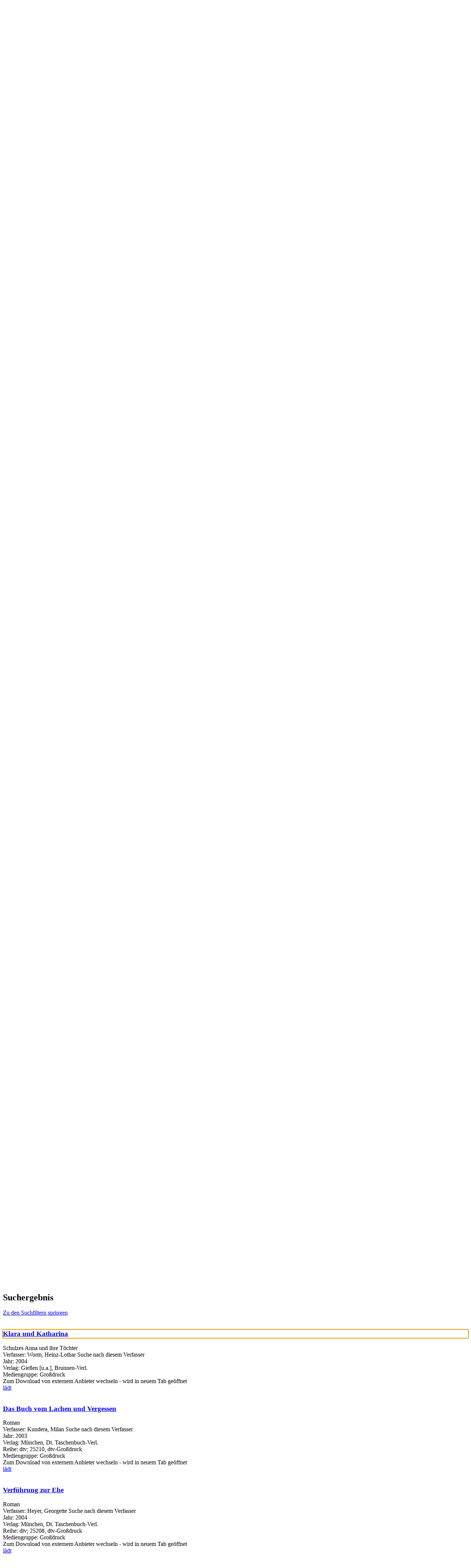

--- FILE ---
content_type: text/html; charset=utf-8
request_url: https://open.wetzlar.de/Mediensuche/Einfache-Suche?searchhash=OCLC_1264214694723d0af508fe84bcddbd4cd5193b7f&top=y&page=6&s=5985CCFF785C78BBA9F5A6496DA53AF901AD5B6F
body_size: 85546
content:
<!DOCTYPE html>
<html  lang="de-DE" dir="ltr">
<head id="Head"><meta content="text/html; charset=UTF-8" http-equiv="Content-Type" />
<meta name="REVISIT-AFTER" content="1 DAYS" />
<meta name="RATING" content="GENERAL" />
<meta name="RESOURCE-TYPE" content="DOCUMENT" />
<meta content="text/javascript" http-equiv="Content-Script-Type" />
<meta content="text/css" http-equiv="Content-Style-Type" />
<title>
	Stadtbibliothek Wetzlar > Mediensuche > Einfache Suche
</title><meta id="MetaKeywords" name="keywords" content="Stadtbücherei Opac Katalog Bücherei Webopac" /><meta id="MetaRobots" name="robots" content="INDEX, FOLLOW" /><link href="/Portals/0-System/dnn-css-variables.css?cdv=435" type="text/css" rel="stylesheet"/><link href="/Resources/Shared/stylesheets/dnndefault/10.0.0/default.css?cdv=435" type="text/css" rel="stylesheet"/><link href="/DesktopModules/OCLC.OPEN.PL.DNN.SearchModule/module.css?cdv=435" type="text/css" rel="stylesheet"/><link href="/Portals/_default/Skins/20054-UnlimitedColorPack-036/skin.css?cdv=435" type="text/css" rel="stylesheet"/><link href="/Portals/_default/Skins/20054-UnlimitedColorPack-036/HomePage.css?cdv=435" type="text/css" rel="stylesheet"/><link href="/Portals/_default/Containers/20054-UnlimitedColorPack-036/container.css?cdv=435" type="text/css" rel="stylesheet"/><link href="/Portals/0/portal.css?cdv=435" type="text/css" rel="stylesheet"/><link href="/DesktopModules/OCLC.OPEN.PL.DNN.BaseLibrary/StyleSheets/GF/Open_Sans.css?12.0.1.1&amp;cdv=435" type="text/css" rel="stylesheet"/><link href="/DesktopModules/OCLC.OPEN.PL.DNN.BaseLibrary/StyleSheets/GF/Raleway.css?12.0.1.1&amp;cdv=435" type="text/css" rel="stylesheet"/><link href="/DesktopModules/DNNGo_xPlugin/Resource/css/jquery.mmenu.css?cdv=435" type="text/css" rel="stylesheet"/><script src="/Resources/libraries/jQuery/03_07_01/jquery.js?cdv=435" type="text/javascript"></script><script src="/Resources/libraries/jQuery-Migrate/03_04_01/jquery-migrate.js?cdv=435" type="text/javascript"></script><script src="/Resources/libraries/jQuery-UI/01_13_03/jquery-ui.min.js?cdv=435" type="text/javascript"></script><!--[if LT IE 9]><link id="IE6Minus" rel="stylesheet" type="text/css" href="/Portals/_default/Skins/20054-UnlimitedColorPack-036/ie.css" /><![endif]--><meta name="viewport" content="width=device-width, initial-scale=1.0" /></head>
<body id="Body">

    <form method="post" action="/Mediensuche/Einfache-Suche?searchhash=OCLC_1264214694723d0af508fe84bcddbd4cd5193b7f&amp;top=y&amp;page=6&amp;s=5985CCFF785C78BBA9F5A6496DA53AF901AD5B6F" id="Form" enctype="multipart/form-data">
<div class="aspNetHidden">
<input type="hidden" name="__EVENTTARGET" id="__EVENTTARGET" value="" />
<input type="hidden" name="__EVENTARGUMENT" id="__EVENTARGUMENT" value="" />
<input type="hidden" name="__LASTFOCUS" id="__LASTFOCUS" value="" />
<input type="hidden" name="__VIEWSTATE" id="__VIEWSTATE" value="tp/RvgTkyh+w0Sa1NiPchLuNTeS9cu6x2mYuy92s0SDanNRleLh/IGpytYRsm3dNYAQUwJ4eIBrFFdnPzgblkBajU41cUgDl6CP4+AMyhLMIMb2B4nfLoffgIKKoPpf65DV1y/FypVYdJ5yEEsQuaEjddq+rHx1SuSjDajXI3bxd1q2KXvd3zVyRLV8uxAfLMnLOdVng1EopBz/dner4VtXd6k0XNqM0QWM4y9hBpXEQSF+HUA5RL6vekWPsGP9ZTRgiS9fUUDUNlgdhnGFKnCyeqaKooNQTY9qvc4mZ0TGLpoMjExytwa6iYfe4LtVtxojodYS30Q6IXVW8iE35TbR3NZKQP2R/Iy24XeifPYlTvG3echwHlZ2taEaeXj1nVe4mTCZeliqhewv3cdICwRhhz7uQI2RIKcc5eDW0JpzK9lhygBtD/PA5iuKp9PRQsKqy7c7mf8nY0V3ZF2x+XxMUeX4cC3gaC27qLQn4wj0SGANZgtTqlF8qXsVy+A4wxsY7d63/9qPmvghsLRKSGakSCeiUvsJpN4va28CZnKdv1lwDiFLCKun2i9BvOvImKuViKtRr9zHcT2iS00LjwXVAe4F17Nz+J2XuSK386O3FIcdemBzOtOi1B44Jy0PkRl0nGJB7SHVwAwpFepazFVAqqUkBLySmq7CNf2qH5P+KQIKXy7/816Igj0BDsPhuUZlqoZYBNhO+mUuy9OXwD6guWNQ7fumVeOWAT9Jc2T0lK1c9DKJ5/WKNxFRB+MdIvGek5faSRaWmndL0S4/C+UCwD6b0/deBO7/pFPdbahtWtjrljtzSMoPY7ixqOkWKSOf6WI375YsQ7aNnFBLk/ODleOdFmTHS3LvZ+4Jfp6Y72wxQ5vy56oUP2vNV3Vu0ydIByZWPxrNezshEZ5t5O0B1WZ3vMR1w280bLHeM8RxpTvTgqClwFU39HP4Op0lYUdlqFWsT9MH6u+wo0hmZSnaDG9doLOChBKPj+bBOMG/+hguZxVVY/QbpbJ7HHwx1D8SPGlz+MVfkp/2q4YvDNW23sglrqpBCp+fQTMwNPuE3/K9ytkevm/vHWWIWOEZi0HaazpPOY4FwMOYSf4MjPhXCKBKlQcLq9jIv1yztHV6XMsUgqg69joRDixgw9kl63Ayd73seKS0/cWIJVXFGZHik4uzUQ4ZTLEmKx/sxdv4u5t1XuMgm0Kho7eCCKw4y1GLW44bTgwsC5O4j3mZQ1DensdUp6AtvG8uoDbpyHH4nYiq8mNfrVvmJ8HSQN2y8IOEL7yvTTH/nYh55FPUvAQv6WWSgsaf5GFci9YpEPsKgr89Rq9uM5RCuVTHwDtsFNTrgoPv/4TpTxpr3FRcRWGnEoj31zdR9hbEGudIf7OzIGiStjrzZBwpIELRyEDlW1Rd8C7KMXq5r9DM5F8RP/6plN7sxutD+i6ANf5ZsLR+HOs2JLiV6dZohgN4L6dX6iZYQ+IAKtHyaQ/CxB66Nyn5DlY8uLyW89HdfO6Wpwg3MkOX3he3AAydM2MvmP/laLS4/1v9KWnXwTuzDA/KV+kznp70XxV5NMJlYr41UDPE46OVFGaWiSBM1IHO5EP2VxbrolBF1Hq15C5fBzZpU1IKjm0lf4anycP7U7zBnKfUkUeHIvSr1slDY74aCH4ubIwDexVbGDGS1DFMjkP+EDk48AVDVbzSw1gi2WlcanKLoDC8O02Swwm2lUwAF6GaNZlcFgz+MrQ6Woo0sXJIqsg1f/[base64]/[base64]/eyHiIVfD6dRF8CEyLV0HSCH6pef3/cdqRUd0hui6bNvs7/GY84RXVbxhZAxrYcg3JHT5PSqIW8L9No91KYOwVWbHgHmZx8vLAeyUkImPG6MwINcNjtgk7eSnmMhGj1/+Q4qLwZTitSxgYp3HqCBrwDTYAcx+shqESx1wYn2QxVju333xvST75yrEYBwrTDQnfDXfnyYQnTi/j7Te5VSt9+pTNdK3X2L5yfTipIuj/yHGsqSD37SLQV2sN0T2AQq0IgmgTg2mobyDACAlgPhHyvSlgcLmsGDMd6TWliNiRGP5GYdxe6bOF78fNKlMSgO7wDR381ZPK+U6rqNa4ZwCMoKk843UW/1NSb8jlBvhNUu1cb2KZUYkd/0OX0RbkOn/hukVGG/MKxSMw50TDDu21uSYwGorI43acqcpBEI93S+HIGwGKwdZv9Naa3vi5WD6YPuuqOiPE6LQ96j1CVhofH6QtylhP02Wx+8pVLRssmEUcLPgQ0s/8P8/1bddCpM2pRo9g6OQELn6bygmH8nq7z/B9v2s0jZjJIOzTJTYHhYEkq9fpXtTb8jhQ0FBWex0hLHFfWtRcd/d0DCxFg6wbVFnLHC/yAmqie77ab6EeEoY3uANFg4ry9kLfaVgrFdDQqtNhbUOiU4gyKj5NkgMMbrMwc+4/QBp+ppyeH5Bf3Lz749wGk+mGGTw2PkTjcdNG/gvMuoXwkabxoOIQvSOPVZk8J/VCZMjfrtEzkLY+qQGebayrU/iWS5Yy4rLGR5t9mes4W/4ZLvebzKeVycIHIzXf7VoXSfUN1I3vog6mi74Wo4aW7Bv+z58GYZZ1fgsCp+bUMgKo+vnYeElJMcKOxRMhVl0X1GO6+zjKOEXfGdCaEBnekfCVlXSH9WAfxCRXZ7bXigYKpREOYEbm3k3qjyT0Us60hkoB7OqDPAEVSQyNdGKje658T5gIcSxoWYn/a+H81xXh57e1R+AUPxbx3yAdb9tYCB2Y5fAp3CKLmDUWZ6DWT2GwwNZ6mQqyvSPiOYZ3pclYKXHDDn7YMdd72ppDaR3Y0TbA1U8aVnmlXix3zCW2or2rcHt1BZNwfUg0N6V83d7qYuyzqRk0Y62IN9h7WTUoStDLShO3Fovp5ulBJy/DF53r5WttEa5PSy0awa5ZY0L964xxIcU2HtDWQAaTuAP0V49f2yZSrdr/NUgCIJ9fK0h1yL1viRmsWaY8VtTaMTYnS6f+NzaG7UKwcl6hlgfkKBUX68Ku0SbstMAT0pa5uB6FndxVbAqLywJnm3WLFvLzxSw/i1dsbX2fL7O9NwBijYEDCAylODMiG5Yt1xd5w9XZnIipmtITYgLc+sppTw1OzO0VET8agQHXln8KTvjOB7kt2OXoOieEI2xLlJgSr+QqaUo1kfEJmHfWC2GFSBhAjDt6ZD9ND4F3BxiQtP1uWFd/3niRf0ZsXWokZhgN4l2M8VapmW4Tg56rhGvu7/tqTgZ4Zh2837y/BRaWFJG/Cr2c8jBvrJ/XtPbG+eAAjnChIAhlaVg/qUuI8RMjKGAGRw1nJOGOiYEXavTrDPjIgWwHJ9Ie5gLL0YfAyaVivcCoT6MQSIRhxPkz55z/OKbgy2hnP+5aWrJgJRhpwjKdjRTagwV7jmCFWLRoB3Tupgj3OEu1BkqJbfEGA3hEEdGq+5iy9tK/yK8k4DFV6vRA5QJHWZUmegmxXQ0Mb0jFYdRNUnI8gG+r7iISibD8KLSZu+V5qjcGo7U96KiafpDes0kmszom94TZe3Rz0m7faokO8vEAbvaVKF8iI7PjGs/1gw6ELPjM8CYTgZzDq1eA2vilVIDDCgM57+wtyZ2hjii8y7nHdk/YgGt+nV09Ij3u+XIegVEVkxyF1VFslEGg3sC5epVbKG93ZMnnbqyhj534H/PqoKzO76FnqqP+n5r0n9t2a2KQWxFkzR8YiPKMizkvxw1/F50OzdUeE9q+lVUV9xPNIVMDcbVtorz7hgbyoEMXDUSBH6cgLr0/rDOri4rvnMdRbG/tsyHSDsm4hxKgywwnau7f6n6H4/iJNynIoaLu3hAdJ9RYXfpGa+lbtqAYZg7WXi/oN315ZG+tda/BYeRx6oy7V4jc8yD3+FOlIMV5IHabP1OlgNzvlTNEqasbVbu0pcOyzEWKPTMNjHRTITdigKD3xRj0cbvNVQap27sH9zzLwoaqHqzmoZQGhk3VAKWVppYi+PQ7eg64PzsLLYAu1jAYCw/QTMNiBdsELbfyCv8D3ByWmla6hFCRNoryW+yKPgCW1kVvjO7D7SK5GbJ1GVnR9DGoTnq6Yj7hk7HOeOYxVZfe3+i5wwIFDecRsBJ6lOYpWYUbOYCFeplIdl34+/To+i1zckkQ6LJe7NCPtYQL0OE9tuwBeKAtNvvlxJBoWI3IFbrEiEnDcMqrrwAUmpIoD/6UI3fK0EOxJtw51ckwJWbwQr5kK7kKQ30z5VE7kzmjbSSfQP5qNdZmkW7zkbHv6LW+rzScrpnVs+L3xEsM6CF6PHOS31Qdojy+o0UPAU73SW5gGMUJu6dS75I+65nKVDiOyfisp1vGDDnRTJqb0h9uVkzkz6FfwagJlBcbacFpvoA2XXhG+JeyxZbKlpPWqW/NtYBiRIfOYN0cDI4X/XiNQ5k+BhpOtp3gSpiIyj5VedQ86W2QSYBnrseeI/Xby017F84Y49841E9PPu6YdRSHVNKEc7P2X033ysFHA4YwBFV/7n15N0CoJQe0tiB4S8pqsbrGLoYkGsM7UtJey7GjnIWJnejmJkFUOEDfp96ywpevl1yEFX+xGgQ3kWNUcg/hQowsNRLP9Mf5Z8KzwTV9Rzefl7n67if8VW4kwQE8E6Bl8afZ1UNMEMuyBb6S34q22pLSV+s/kwbkPtU03qaToIoL6Lv85oi9zxm1SVhrzoCm++DfClQouFCUSdA/uvjafKZixfxVM0IoUAB3+qS1BD/7GQ7ke1y/+qAle0XyOwqaVozkMDyIRmsQ2pNv2eS5ETiqwktWNVTNi7zleLAAtsPNm4yFA73N6U56Hna7cB8Lw6/dSUXLukzl+m0eBOSkyVw9PR/D3H+YwL1Pz9nMlJdEKkhuIG5ghWjIs5Dl72CKE2H9SmtHdLWZJMtzUIgDAzQ9Bgv/urP9untv7I34MH+ArmWpnlmzVNjkESCf/zjLlkqdWsMyD4wjrWWIkuPvnm1qI4HFc5wOCV5WT0Ixhr2L+M81FbiKHjUuLmpFFPOtFmqezKhUvOfSAurrwWkXsSTYimmC5MHSY7ZEZ9elsHPYryBvpAxhFy1Vdzdz8UIL5KJNEVU17JqT/yrUPewPQs971eOszJqGAPpPyEe/L2eFL8mSdQWdc2K/WuXMvFMRrDG7OEZT8kGVs+IQb/cpCGL9BcOiS1NbnRTXrhKq49elc7HX7IL4mWi/ZpadRHewkso0YQdGGGR6QojpE6iAfyrIhmSLMwJFafCs0GtWd2JGZM5LQfLD+RvlseKiPNwlPgO9wqp2QSzztbO4WUzJa/Y4hO1tpU4WWFv8D7zeW4tdsLDmjAToR3iUlxm2qRTWZRDnzYLxiGbbAMzfMU1ZJqvbfIrl31LlKYeo7niD/84Jexcg2d3QEBbJMWvwCFfm5SEKxM1VrIVCXy1HygNwLl7wsshJWiQVdqGisqanpbK73lywNH7F8AsGJZxwZvVoi/9WYDqSWdBhaYNt27y/+CwQhUuk1hoIA2NoU96UMMM09Ij1+kDuv7JpqODI8teem+gzPJB3jPFLrX3CNODxLQK6WL2Q3LNGCCcgOhumG20KxI9/yb17RAtj9sBFqXq++6Y8I297AneBNiGpwEmkFc1yV3QxG5K1wt7I7NrONfvIFJlsOT0lMZ32/UpZBFxU9GAwFVEiRLsj5pcp4kirGIJT3uHAfHzw7/UZRfmsugVsiZUYMsdSFIF0ZFhRMyEG+8HFfFtnwmPyQrV/uxKgnxqoOOc1Nhzc2BpsbiFeMunSppZm4txd4Ea5BZjC7xLdz0dE3RAUsOW6bs9iATLfO6ocGcToM+eYUjQEFmoz51aK3W/88+1xYgL5DmDKH+b83kRzNck9oZK9ZpmHbtoswce+91RzV2ITPxqx0kYmznzSmwZb/1q/OmkEyIozJwlK6VC6sA++St+qBmoH974UU8rr4llbKQar19HvBAsMgWIJQBO/8jYSEqH8aPhnZK7Oqf5ppJYfnbpjfeEh41Y5fut8pz2nlQa+n2bDRKPiU31SJhQu+/qeXlUyrZU9Tcds8yZ1V6k+J1HiuSOF7Gli1gQ14sSGh+8g7ZEFHD8mOPPCn9jtcr8EgeLIj/nwhmow70+XoDyKPPGpoP7kovYkvFyLw0koKfbd4i6qldOR23iIUaSAFJ7Y9De0s3n5rzec0HaKMoUq25eNrfvPs30gZcPR7idEIQe3DSfIYK+eamT2b6eD57LD0kO7kuxQShQOXltz6spHGe+RRrZPsuDr5YxQ/itKN27/8LLoUCBemmQWqTt0+sQuCxhs32Gqqhto2laf5z+Yo6g3Bp8KDUDivxDqF/2zRKjdBVz0xrP4JbxuGSzsC7r2++wz0g0JAl49fHshzSUuJmIkUlvP+zeeTe1aiIOvPLOsuC5K8et9Ct+OLDjwWnpwPU9nRPilbJMgIK6X8pk232JKRYQX8tXR8pDgUslrJInwqUr7d5x1bVfeDr4xTVoj4wkRrsMGlUAibatlWokMoWnXhuFaTyxrtyZA0glnt6O7/kar1V76xNHMG+kDlHCzP5wOTk5GhSxZgFu9jwaPWsn7ICzKter1jTSFA5rHeW40QcsoPux8EIla1i+ECEvCv4KydeXb8F7RSPCal2ujf4FP6DVlra5Qvu0TAo7zxTrNvGgivPs8Bn9TCSXDbSGDwYXo/Q6DSFo4ArnQJfLNoiJpFnyV0bhrsSXE85pgUPcSFxPKotkDfqOWOEBG1BcvCFx/0KneXo3Z5XqPoOkkQQQmoZQo5SGnateFPU2GuPvQwQ8VKwrChoqnW16E2nNw5ryvR5SBZ9AXPJljAgAvspGfHOq4uOAvKbL1BinjO5gbcyRbxWoFdXbepXTHKJYVTur5x8YeTZ9CbjXcx72TEa6NlpM4Tdfuy5EnkKRhnQ/c7HR7EmrL6HeozjUW+2A3Q1U+DfaPJXXfCIvFrvuETuVLa5tZ7irX7ECAT5aqkcM1iseLoT/2bLOxUoYxVp3YOyb1cjFdp41fvsBPY4B9e9fNBScRaW6que4/dN6iu1hsGOKdamf/ES0zZFsE31CYVIZ42BXcFLlx//UVu417/Z+bywxleiXjuP5Y94fHwn/tfH74IxVUQCUZFe/0xgGDlVB8KcI5WVlb07ssVKHLI0vHxFhItG67vvSJozgRUNyb2pf43h2PNDmymaQUq8FZfXtkMeri513miBF6uznxbXwUHdurvSVjuXsbwKvCcB3CLT+2Y8duJ9ZMCa0gdP5g7CVhCyMpJ0kBn2uWw+V/DHBMp3l7FvuejrQZ8xDIo5/wykUV/mUjLUEjRoElXO3OgjagVEVGSHpXUKjlEVBsqET11mU4m4/J6Dfa1Mk7tkCYX5VAiG31OIwxHql6wmqp6yVzwvAXlBCKyZvgVU2NwCRL282vv7eMA9MmQ1E0BTl0em93nos3NyD+VaU/kZTmVxucDqxkE+UyqmTr98p203nVUqsj2bYjQXizGFXqvAaftcQ3uexwV/XCwAgLi4dsi24DR5KSDej3wOYMWtz2rpuLXddfC/QdHV34GY++eVmNlAxG3e0QO3sDsF0WZY9CGU9bS+xZPSTaY+kELJ5m2LQNy0q3vTA7BqKMvWju9lSe9OmQP1UD2qLLiy0u0NaB8gEmArR6qqL3uOs0Si5pUqdYpX7LwCH86/GBn/LGtFkpVYnS/+lFbw/sluW3uYq5qYovMhuv96VMDiBXwOlmw4dzLCz8Cg1cLxMk8f+bfryE/gA2zMOPpbAtibLs9AUWWCkOWsnbR4IaJTeweg970WN4XSSvEe3T0IVi+uKaMWIW4Zel3N5zTH5nvXDp1BbVo9+6k01OQ2mcfhJTtOO6BCEJlkW9s4LyM/7rY6UVkHD9LhMStzvMD/NrY8tlyEQi3Hp+/tzwWQIMD876JuSyRvaR9JNoilzZXT1YBrrtsHdzw+Pg6cidknqQEm8Z1+tUAoMe2e5Z6jd8JGhzDZO/vL+WfZkTdUtnhKEzqo8tk2PDEcg/ikGutky1Me9wL0c2XVyyWhA1ah4Y69XpewR7YkDEYEVad+LBuVlfTYkb6ZvM9dF/bcD+Vuv7VYMsUYyS/UWNt/WWcCmIszLWDoqU3AYENlWIHUJFONfRkdQ7jt2McKNmxVc0NFq47Bpub5DH6QoSSwOYGVugdANLFj3UR1XcwUg+6PpOVyDHivRa/mBBmbxG+cxLZEtb+NVYwzn3EvWqIRUOq/aD/svpIZkb3xHOjtwSg35VhrMOCHDbZR5zW+FX8c5Rl46qsCFOWtb4u7EaoGFjX+UkFm7vwuAhh/6opnnP2CMftrZTf2PwdPFEyWetnyykfAT1wvkBITnYGn6I3JImbo4H9u+V0kvxZQJp4dE/JY1lsRiCPUeQ+bJdMKWF0AdT1egFdRDBZKXiwlMK/Ug6tEpx0S7zUhlaKS/b27Jmri3cik8gJkCCe9KEejj91kTSWW0KqaViUJY5rsQ5a2uUOr3sYUW+AzeaKIZyvYWSeIaIncFlVIbtYL5Sd9hEu/yORV5VOAaeb9a1a4YAeMaoRUj78V51rKxt4I3gvFg7Q5qep4+iTLb8+u9yDDBtn75jRbaAvnH44VFOY1vtY1nh1uIwEY1QGQXcZTtAcp5jMO3tKeTYph1Kwixb9Dk9IssL43C6tEcAnJzDSCrzWlUvFhMsRcvKpoAs/JL9B0zozbfrz3F5ued1/wsZ+4Ce00LL+nSlHy8ew6/iJjk8cl2EMQpC3ofR7Y/aalbJznwl5LggDbqDThp5VJRQVg+FtiRWqnMu6IZ+GyB0O0XplmjG1iJrLsZgPd9zFSSxVpB9G78+lth/[base64]/UVPGGOqDmTPjvXObKVjVnk3I0dA9FplrlSGt7YEcRRJGi0VAvU1diB06TvNPwc5R5qQ2M0VgzTSGzTNBxOUqrYiHMEW7+tuEW89yxUeLfbO1Ibm9xLfDCmVfevsJPlo8CnZkYRo3uM+6GXQkojF3DzZuu4+b6F1w2Dq2BdzsTZJjgpu3MbaqdyI5Xfv/o+zsy4XpF6QlEcb4xJaHVQTSN05F0Kqemcez7g2fi5rcmMLwMo24wOEkI6HA3tD1GOAsb1vkUGoPNOf2cHnJu3ebE1JBx9ODSs2bCZFwZZvo4DQ4BmQ7k/dv528u+auJDxFt8o2sOChMAPrBew0vbsEGg4ecEvbKyT+2fqakUPqbTXYQVW+1c4qBfLDPvuPNvMkHhJbsaK2QKNCSXtQvU7hVtUdnwvgiWpfm+PBNcZ/ek82RKx0RwqJlcnjnQ1rDP5BlRSWuN640thUwUZBfhfdKQ5yeq1hn/[base64]/N+SIf9h8XGQHRwz2RZvMqXnNI4ieOCtaHDKyaZjZS4Wf7AwDx/scCQRxS8SP/QgsxKv7ygMbnx/vYHeeFKN4tLnqMc2MBAwLgr1eAOjsSIwwtGjbopn5Mm56kj0za0KDqiGXrMHA2mwhX4sZXmlcfB5zSHYVpj9UQs8q247y38KNWKG4XFPi0FNo9N9NapkbeuoNHH+4zgmJblNoe1ZWTKFc21Vq7W0ZY27XFN4ahC368toJt9/6dqLwdynhwZppSxD4NP1rIIeITeXAu+HCrOYLs9a/gQ4SgkRmbRqvQJs3a067QCfoqt+8pdIGlCANYPneeSbx+2IbMg9BxEppRHifElPwGtevRG5Yd/mumggmsAhDzUpgyRNw6rvg7nPCY3zVAJ6o41TXqCHc3q2TtekfBZAt8m4pCHuztMVSVb/GhqCpAgmFhDl/fq5EU+q6s1IYQWDf5aEqk7iZHt7CbYIHgMw4nTQteHibdwWzukmePNKONCDEK8HbpTWPx2ko7TEw4WQ2/giX3G0dP1eCQTZuWPlykKKsj/7zR2jNoVbOu3BHpZ8NVtLwzjJ8c/VAn2AFYoN2R25cTEj99X9x/6TKnsF1G3IEdh4rCKhyLf682UrWS/QHCVn5WD50EfGk7Gj5aP3A2pPvdZyH+C8UeFix316quZgiZ/Ccpp7kU9kxVaxiLqJPK5mzqFteAVuts26K5Y2spaRdT3vGPDZIo031JiUkhOjzP/qynHhznmCs+gzTNkJysC+R/r/TNCJ1WvDpCr9DvnRKwhTX+9E2qZTNN303WLwXOK11yQIt5Y5g8KA5flK6kIdOQxqljJeXzXNf3vA5oZg3aAp1zax5+O2cEWgGzA2mW/Ju1wP6jFnwBbajatw09W+gVBtWlcnmTrnYiE1uvqSSE9vTVJTCCzkvI+vyKtKBF3HnONDbGqLjihycVaLQGKylSOqJGCUsyNauJ6ptgz7ZkEq5lDnF48ld/D0DfhlwHyRWfW5kdZ5PefTcvDG1ISnfNj3af80WvK2QHOpZk102lF4oOAw4idYA/67tqRm3oICLqQIGe9ESxQcPzfDYdn8WPqkvRTsFQ5qbDmKg2i/FCNTk8/GXQijF5csUMru49u0FcKU6K3w4a6DVXFYEqJBRrtC8oficbRxDBCwmNADVMbJvEHERgbsRPqQES9MK5E10K00o/UFqR9P6wNYjGWcjxjHmdH9ZpWNzTbXyummJY5QrRJDm0Ago0Qx2FnAd3wxSpwVBJ9KuL1ZDGqj/fHbjlE28g4bx5zC0KIcqM4LygOAW1c/h5AtqoxhITRFPErJ++uSmlRJ6eMs7iv0QDow6hQY9GwX2Gf5RrrMc6U9FRSIwclnSuNJhP7HYt706MhQ6ftdPTRjb9akvbTNEtKPkS3YP1MEUi5U+/BulHMF8Zi+TFxCQpR+jFkMJbJiH6L/[base64]/C74UbW/24a6V+RgCkAshf0CHPpH43llFvB9elwRi0bsbkit0/WjkTEbuFB0nd1jeMof5pE6jMSc6GoAn/c15E2sn22MuT8NXMKXP5jGhHNdgoRUtI2cDhLqJjI/OVMhChwOHSC0Di9/irdkawAAPWdQqGNpN6TJ+V4o+kgh8umsOjicpaemfSjyoN+ssMRYXPok6Cy9PP5sogrYY3Kda6wetnRPcMchcNqrT7ErZNCxAxLzjCycOOfKTglFhl3m7NJ9d80dFJSY++EDzVhbecQkeNS6gtDHYcRkMRPAwNOgEqPdsI3fu9xwurqbGj/4C1V4sOIpDzEXopnGrMWlgzlbr6JWCD7SOCWZXB/d+ViaxXlBAjNonEjrn5RllN1QRPQvG6Jm4Djd8O4tTCimuPevBetmVTt5gsmXdQaANxtKzXUo/WA1c15/DYhJbNWL1HzoufJhRw5E7jzFwwz2Tna89+XHunepXwKQSHNOEFEfjEvdCxrQuGzIEeVeCyGJASRlAzkV/8/ETJf5mat9/DitBAsf+U6xDE6TVUIYFUggEOixm3MkNl7d6nBWqIrTtJG1LKKBWuuYOfx7aEieXZvy/h2GzctZwCRKvCSv/IwBMHz+kmSBTkB0sDbRBxWRhQs4bqXOMKDvXUgAYK25DUJjtjVNI9HAkMsVI0bM4pWMQYZ8QQ+ZEF7OiD7NH20E/5naslbgotOUOWTCvhsvNriw1JQnM9r8MpD+iK05EMVAZUd7e1NZMrnd+88UCK4VncnTb4n0OZfLz//wFnz3ZV+1WBgiizRbKPNpsXxf2ZrHdVcdMlpriLAc+6ItTK8e+CCass6PLUOhiKSX+DO/WLd7fXpX1MO8JVsYeFdWQJphVJ/R5ev2CEydTvJIFAnMGP4OP4jFN2552vJjY6XTp98u+I4Eij2FZOiO5YQAyLIQGV4eRylU7hYF/Q+/bqarl6vpYYol3obGVCvvam2eO6gQlmdgjVv1LFjJvK+18i+0mE/HzZB7Z8ahbltiIW4iLPK6GyDPoimD1H5guVc+UlGLlpS9OmkzfS42nh+cqOmnLZ2hF6yMA8aU+kr9LJB8z0rBTfj0wV5zaFVZ6WFQamMlaeLwvfedTB1/S4h93Z6xatELCG+onrmhY0N2L0SIcI5c7EQMN5iG8wOPCqhARlbhdDQtAF0KKXdEFlUBYvCwxOCV6y/29cApYjDg9oZjpL1od92KxKIR8QcxYzzu1mqf0pioTGWUVUUTfver6IO3QR8Ht+mQIOBjk7oxDZpau/[base64]/MMaT9hyq5dLKhcITDynx5+3pXpZ6NgSUUITJngTlV0L7kPUmMv098UgJoQ9scXyG5ZCd3igOiyghhO//GMlnE8N9NniHzApvlmWFd/Ea+f0fE1pXuFYeefdMWTZTz6bOLT8Ayt6aD5MhfUeiTuOv1UWmQJtkACRqe+tW8Hb/NslFdHf734mU4VGBcLV6Jgb0Whs0xQkt4SWr/kvDt0R4DU9KVy7sZIT1Jj5JbOoGm09kT0rFjigsaJ0yQKgO89STqzs6id1rSj84zdJkaR0x+9/7DsBeb7inbTDKothsRBQj63iR2Fq8pHiOxoZpTqpFB5CNlblUmVOSrct8FkQU1CP9LKID+u8Gr6kpqyu0xxL7kJdkm8ezO8NdR94Xqpj5QN+9rTfsOX/DI3XeSyeVu7jr3sXJKdRkyr+uqOk9uUbPvXeWGNd7gTkl36oAVLWwy1vY1M+aI5af+ylzaNnfBdy/pC5FtnA5BYbiniwBLzVj6eF3CW/FH/hEHhP2+exU0EOOPK8oBiaRvZ2z2WjF4XntqfyqNFDTAiCs2oLyHhKNKe43UcPL4PL1GcrVB0VrQa1guxceZZnXSOhn+smyYPPFsX8X2cZxUQHDvN0kzFZnXxwV0yAulV1wGYYXfV79jTxwmknvXdVctI7rlOolVgZQx/4oDN6N8MEz05Wn05608AWlyw8Gib9PPAzzhXvgJGHPU9yCwUmdCN3q4T6/fvIBp8Koy1cLbG7xYBWLqqb4USmBT9o28Ty7NUmezJ15KV7ZqwgcQe7PukPO/a8mUXDSGil9pidu1er22qiJ7ZHIvukgO0T4qlyuLnaRd8VPiKHfZ10tbxvPKr2jgIwShDImDWim2JrCLpGM8mxrcPX8UpZ/uJfrRxMbzBasVEkZEQ/rlRiBFrBVqb1XEAlSSI+n+lxOjkDMMOgEFnqrCVIE94dYIjSo4JoWfJlrmLIxBZwaaosChXuYaQrbRLB5pGZNYIQ8xk5NY/4ADtm/LvgX+UlSx4hXEfUki9LxqQ/1bFvsvKdo4gI/IqaYOIufLmPgTq4U+ygaQ3p3G3GP5vr47qDck0T1VnOo9vsBEemuf4GAwC9I4aubiaDow+XTuPDHekFrmzHj6INI/cI6l2abKWELRbPv64kE9Y0fOwVoI/SOoaxCs+z86okkzapLV5aEpv8cXC5vI0DzY6Wce5MmhCxBkJTMDoAIbNQMc6eG4tYBVPBF9dH8X3noASQkdxcZlF682XUd40gVRNz344kEj5ZI9fWsMe/yoa1zK3dY0Bfb5VOR/Fks88klyllMdmDTHy97j2tMihDtl9HtgiO71XEp/gcZRGBbgrBiZ6R+/B9h69OJc9x9RxSGhDwc4zevbJwvGz4ofIc5Nf6R7fCCchOIja6/jme4uCKYnOTEmFRkSytPELhx5UOWXmctPryrmeRcwyrOF44wFaGsBoI8t6VZmlQM0DFAH1Od+FdOMN/xGZoqQTEJMCLnmdOmnygRYdZyeTMILRXtjO/QyN44Szgwp4/IVHjVpatbvoEQOH6MhsRvS/ZUAOFT2poJUy2++yI8K/EMW+eclMCZfN5MROvq6wj5+RxRoSV8cme6IAQndkdzBWSCfUxsHBNLtdkqzDvS0tG7i9kC0oQSx7iJfrGUEyOdEQdUNY9PM7jm4W8AQcmafaYqZAJdsnD+D/isONyZ/k/0szpnTbGVcsNJLfnf6strFFjarZVNUQc2vyu0MwlPuTZTG/[base64]/Cne6v6bykLsEvOSYDGKEby15N9sH4ri4BBwSF/iNZ3MfeK4vPY1XcfGwVf6aAkMg8C3ZaHJXtTxtrLdRM3cwjnwzOyTGfHDm42RSdkmA7Wgl8lPvk3/YNfxnotIyyMBN7lKX2uJfeLbiZwdLV1+XHb2P+lRBJISJzfu1PVNyfU+//UXrYGYxTaa3OUKv5spOMyDuAUToKoMXfrgsGEQHzIJ34qx07hPdCHL9QNpfpT+T7EPNf1fhZB5qSsYy4+SVOBLNnMDkJwUmH/awv4FJhyA66R42SG2IR7ClvWTtQE/O7LcTbYrsFYHG3tTmlOCBuPaqHJO0bjZcg/[base64]/+d0HeJMV0Fa5sOXYJoZwx/WZ+/jiRfLG+0G+t9hqrqvTwEZBQmnzZyOo/otLdoyPMentSP2lewsnTM0Ssc2pHczpLse1b4yQWt/jFxTbsD/9Amm23r7WMRwrj3/gMEi/o/uTxFsLaZMOmZ7TSVr3NPNN58b3NBg4ORyHe++NbS//sz9gjMGcxP4pp+kpM1157k20ffwKM3TO9keL7PuPlM6OWSEG0L6WzWPm1UV7bqlxJHCyDPDb53YKOAp07J/sVuTztjHUVXONtP9UEJ9TyXiHsa5vsSmr/m1054Aevkl4zvWu1gpxOh4nQQZstAYNoLcd13VTgQfvt5oqMqg5lATFV8HroFv5RJ+C5xBGkBXE9Wgs7BBK9JTpfG48KRSZpsyIY6vAsfN0f/lqQyjcjGVc5iV7xgvZpa6vNsZKi9aBUqqsKqSb5MBq3sO6iPeRHDwHw4yFXoj8Vi8k4le5IoSYQxdQNKYNRUuvklobjvAt5wBgYffSqxLTY+JIEkAq/zA+qr1xss99ZtqU7KSWyL4qxIRP2XV4A4fN1mNVN6Mb9w8y9Y72i+qoJlXRUUGIWkzzuWUFhUg4S3H2X2KOAjlVL6oNSV4zbo/lio283e7wmh7tnzP2Dn/ZnT858o7U9F4sV3Ul66gM8EkvpVfqAfWO99MV/fefopxVoSEYmXoGjfYjGsYxL0tm1MxScefHqMEqmRWRryK0lPOChcDiW1wr/T8qISjLlmiqYpAII6rVmEEZC1+S8wYCv0IDi8xVBmQ0DorJudDp7zD6LYjsP4GQu2BcxQJkAVpnoY9lfT8BWsCDGnm6HeihwbAfgmgiMcfBoKxxBE5Ql/9wuFQC6KxedMKumLnLUzqfCW5kkFiN0u6vxuxoe5HzGyFKYSPA3/sAQXiI63PKugEBodTHSgAxukGx6Hdbfzw0fdo93GhXKZUgB2ykymraBpEA338ezGRDUTQuXMKRtO6Bw41wh+xsyIyHnNhNgnNbcnpIaI3/5r1cV0JxCo0JLfasCoI4ZKbs3S1n0+CDjPIrzJCsqyr+quIEOcEvZyUzh51ZA6Z0MzjA8JogXxVXdmL1xlHchRM9Fxg+bY8GxyEVy16FpSF5825Q0X0OIFiOlCEqtCEZUDyZ52HPHVV3AO5kN0lPS3O1fk4MQ9kw7XwI7D52N8kOrv2TgGgRFa7WoLGxUukHW2E+I/sqYx4hG11LP4aj0r/g6HUnA3i1NUIsMtnRJ4R5T9lYXWipKBC0udz8iblpMBGWrf38ssmdht3wrRSP2en267fVx1mDOWTm1T6uUL+XTFbLsO/f+6KqangLi1j39C9eG0fvHRSJiWwXGqDRrODfHB6Bg+fY1bERRx+wfQjWJ6vHUOz6zVnKUU7cVWzyI1FyGZML0QIWLADLeoGhJ/gVjlcm8pNfzO9yLjIOPppqojpYGbaJLVEMiqVzD2Uv0tPpiQzXLbOM5fW2S8rYa0nEuXKXf+CGerF/EaQTONo+jRRR47FxRTp4Y2icMKObWB+o+CZIFgQh0uIR6SA+wfAG1xp/FuKKNS6z35k4OyWpQVQpm43CSr6vDd2TZhZ3A6jclNiu87pVbfq61/G9gFcvpPQ8QejjAWF1Mnb88bc2oSkohb/WC0kph2TqPsm9hcX3ySjV5gDKckk7i0Y94FURNRBmuoycn57FjFlBftzhO4xaKH2/PS8Z/JmvpiQnwYauZO0NNkQgwHZfadYCOTpvXBgvAv9RMe7zSCkdrkgoXN8inPBiBp4eR5sLBGJLaiYopf3dHSv6y67RllVDEi/sY9ImfX1g32djbDX1yl4Finjp5IVsJlouVyQ14VoLdxDHoEa6x4cMQNeZY93tj1YYU+/LRRye+rpOXwD+e4tdmTZNBcOzrbYJX9Gcw762filvKepIEOpIYc8mvSpdjRHaI5ZqISJEt5VT438t5XcZU+bF1Bg83wFtX/2m+KTSWOFobzNs6Wm3Vrl0+JvO9bP7Z7Fm2FXsfj9LloKk0jJFQuPWfEC+6Rz+9dha5nmDWmc88kHW2k9PDZFd5kpmpCQ32L+Vsj3WTs3hmbkafhvkKp2HKzkcecMzLnPfuCDB7zyMgJcIrPJLbLYf7UW8aYNx4MqHpdDE2njX/[base64]/[base64]/W9phyl0jOKjqG1lb9jm4Jj6X3cV719ZmatW4IcVw/41v0yev/iqelBUrf8RI7O0nDXAHjmCK/Vi13hlLjxHlA7xrWhvdJ3ZZqfxtM/iviSDPCYm2S4VGY9jRQlj74CskpxujfFe3J9KyX6bc9mSyUkj+bZxGcyo1y7VExq4gyzxKjO3DaDN3dBZzRbR2IrNotoRSZ2qBW+dxXk/[base64]/YOwYAbs52M07ETcsLXRS2z8+ExdUg/xhP/TNfcqphMJSsZ1KT0um2gDScD9mloB6Rzg3IKf8KTEjbtO9PGQM6fne6BU0pT9nJnmeWuNPeu/HW2ZBt0Kpu3HrwNwWrNUGmoRW/rLVe4tCu80g4aAZo4Yo+K+eRgXvYvNzsXIDxw59NLw1VysUc0BJgFTv27pLVeL1EkDzEFAS5nKyKUwxu0G9FYsgqWi65NH9Q5lqKakZCVXWo3E6nf2cifGFjx1g4rerSGZg2utD/lXWPjH63eB+jT2SQoLiUQlrGCaxs427js5r/dr5Yd/AcmDT2oKJs28hWbC25FcnDfOJZ00KwgfYt0qzAaPidn4swEa6bgPssoanIsunnLKGCQ5xhdehWuUuKz+1IqKjkse+6QR5ObOF0h2bZz3BqZ6xhveseOZJMBN8h6XL6nnrRzrywRuQ3hl6oiK1WmEdCNN26befG4UPQB2iKe450/U5ztmTJm2TpQSgBkEuLOdenGeuwrtB/F3i+/dDZ9XdbTDQwVIn31UaZvCZjtK++RKi0M8MDMdsm9MLuoovdvLS5MPoi1bk37XPmYcYN4MkylbAt6ZTSM9T0cl1jXhN+7/d9Bk+5nfu+20dR+nNhUb7+SoC6/ZTLZ7rvN+BTyUffRcSOvxYUlDFhsBdMsVK2FetZfvETI1h2T9e8XGiVjrZ8fWKXoNGGefWuXWEdS1UU4y9VsQqTWbW+GKdq8VNB9yLozE6VhgITdLhJtyGPTjyBYHZJxz/AGe4HJewWjJWcCe8jE+TCpE7EBnKPLA3r2OLaRa+MW0ZcbrDSAWAFSNzrd71A12iETM1XKXirlbVrlp5AOwyAYRHctlzkZouMQoNgo4tQ+Z8VoWVYWO4r7zf00aOiBiB3jFxDyeRWE4uJhypGUVjD84iq4UqEK9hygmEdYifCkTDj6qOqSqWW58L/xSESm0Jt6WqJHsAMxyXnRDpWr3NBxKgwZb910amlCqm0+9UzQw9E0rWzscSRO3QHpmAsk9XsEQhm4IsUA0z+nDp/[base64]/2nFGkMKW6N/WP7tmU4x9CV739JFJ+1bdCcNWBBiDQkEL2IHWCbbfTbKeO3yUMhx0i+y6P9Ge5FXWUxKHpTLhQwtq0TaOtcdjQmC3nEwatsQGGRDpmvEBUnfgPh1T0AnA4J7O4evogyHXYvZObEzlZHtGpyPh/vWpIjPnbhjOPOvSPipJTiERGT5U1RpXXGZA0pKQqlStr8okXPRpBfkf5/Gd8Ay2LM/VXZuDr9oRaHVXdSIyfiQAFDeUOvvM7XKSCON7Fs5oR3Z2dBx62qkZrRXCL31ZtwQREcw/juTIl99041GOyR/+Xvl7UjLr/CERJMh4EN4F8VwIR1feA7f0mF4/eo55btKpyjAsl0i52GYhr4DG7HxiUTBqx/cW0arxrbWxxPZKlrvXaYRF/waFIwltL1LdCNOzPPIPkI6gfj5DaWR4lpMBWSb4pzC/Qsps75jSXRPe8FaMWpSFieZilGecBJHmYy7vUJDlRjmHXMAAfeW5nER4H9RwTSjVD/xHCqTC5QkNAu5/k3SRLgJ0inoN2aUIhcqAgHAeKCXdOLCUssSNTNQgG7fgQjbYDe/xvZ+ryUZSQbXg9nOopgyO8rlA6sVl4rYIAAENPSMe2MqACq+jUddXKP3umUqjQAvZ6ZpIks43YlYSWXd0rjv1ny/5miuYyBiXvV+ctiGDw0WDFz4qnvB/kQQtc58+U0cH0a5x/gYGNTZvabngGeo6lWQF8MRtf+veSBOXpz2C1FM+Ti98NRpBkbZ16iPUT5Wl+UDNVneCLVPkFQX2f6vuyFf7xSltqe+QZQQ43BkAEsULK86REXLw8jpY29cPEl+eCySYpQTeBWt5Esdj6Pag3zprDF8UKCw4CwxnpioEBbQYLIhjs9qJgWbuvraY4a/E16FzkzfXyfzwiIS4VQzAQKrZjTxm4PFer/us0luOS0Z3xxNfbUTRpS39fKthbwaRePPJu0EwTbFO7nQHg12ShoE/OxsOuyPyWuAkTw5vwYVAQCyXtNpSaDiYPC7PYFhX9xqWoOKKGkWlLWloflP6YTpRrJhhKKDBQOn9M0vmYsLCT7dTxyZHKTmvNoryh3XnzBp6pnQWB5vHv33RlxkaNzsg+wApgE5SHed8LCkvJ2qBnuAm8eFAwenAewJJrB6O/RKpY+iMYo/R7q5/[base64]/sX2ReCqH6BYNoZRHHCWCVnbiVuHEjB+pv/z13XB9C/1xzur9xzBwvJ61+PfeyFp+qcXfepPgiQdRupR54EGbulEeqTdHTJjfJh9OHb+N1ZBt+MtpE9qwTqZ9mkCX6HxhSenXixg0q0Wgf4os05WxZYR+cymuNn2w/nkHWQ7I+foLzTX9mfGEZXKLo+58kOCX9K36bApnJcuM/i2qkDFjjw8/pNVSu/TiAS3RuqW094zvswu5EIHG187B+G+oea0+gTPtLL5OzM95u+ebIlOUYiOhW01U59DV2NJoeM0X/Zn2aBYpCtHwQHihxKEIfEk4dsgRdpxqx0wj4Wsnt6W84ytUp6oteoH5PnBlrp19mS1wJWHngiPU3+onKxVKFCGiQ1kDAafqm8gMcevr7r2FhX6b8oi+aYzPuE50KjYgtNAb4wGen05+wcvKiPs6yINjiiwSAhfH/1pYSSjxIZRJIei/JKOWGayyrsAAX4Vc5yl+5PXPgT/4xNuqSxjmVE+ORVpXFCSqfW/6JHvH2B7wu/o/qAQJ7fP3N/dtRCH1n1G/c9Kif/wUzktMnFF/so301UyRI0NtLAF3WY/ee0F3gEykg6/2vL1lMERaiSUOAOXJiH44nONGnntP/qCjgFUvXR4rz5wLKEGFc25uvC440jz7Kn7fSZpbY4Y5XwE+5IKiyWzNWXlA4tjOE9ns5IhL/[base64]/+XxuTMiyLZ0x88Dwbee1FvX4J2+d9DIyoH1/vTIoA9VGU2dOdjnwhDNZdX05qnwRTeJk/syY7T3Jcp94qejs1TuYVeOcnjSQKVU0gC7YgmCOUykBtEGeUvEolVK3O6KK5JND5SAfRLZF7SElO/8USeRFE5xfYVUhLZYePHsD+GSXr8cROpfPuKZjqess/Jh67Z6a0xrnE5wbO57LzgR1kzNaCXuqint3J0/GssEulUel+7jnPFBTHcnafSvDIt88MjJUeUhJ/7rQ1So+BrAgLBOW6PEg2RFrvvpfoYmtBTd3BFK0kO6h1/PsjbHiYi7hwXcQ996iTNuZ43W3WZPTaQP1pEdbK9SLBLOdInHRhmjIerBeHh91dsUNohjLfjShYSdWRg1Tn2l2kKbmhCtQHL2wknfX9E5dKvhUDb/LkD4xM2yGqRKGhMS39So5TAEzhiFPPRstXFiIF5TydDtGPUjXmtj4dClfHcBPyNNTyswbikHFl7xHNmmYEmzgg9OzmZ8XweqI/CZBVcS5GB8B8z2plko2HVNQASFMMzo2DYJxY4EUG7wpwfFZcHfvspMwjWCc1bBDoTOOCeJkvYhMsP6KFYo2NVYVmumWYIJIznz//bUGiu7VDR0v31ZBXse5Avn3M8REIiVbOchbddJIK/pectZ3OiIDrbzAB7cD4w9NKt7uvUnaT2lpY0VVYs9F4Y8o9NEj0fOiVkAyIfl3BWdUhMbHiSNMMGt/1IFxCuHGSDgQ4ninYAchL9hP+unzWI98BjUNgle03fYpAjOU01JMT5tbo71c+/pf4vzhLuZzsyDWp1wAWvRBkX9YbHPspYceLU7k80UjjMSJX3F+vWj6ZiUAt/zOZImJJZxeMlizyPX9UYcrF4t8fNqNckoDbEEJvjluRAWr5LAynQxvIk07UBALcOZUFpfa2V3cMTi14qXdJnCdk3sNJfMBfUCv68ox+8ZcaRN808GEPuVtZXjrx956Zf4TXiRICwI3B5e38rDF3P/rS2LqyQS94P2WCN5lxI8jIvWlJdAVRRMRI3fYsak4MsjHPTD4uZxWLSJSsnkWwfKU8x9BwSUGntqL5jh7sar5Xyy6n1v3IhEjqPkdb86/LyGXtKxExcn3P8D2AOvQ8+aZdcDvgTeZA2X8kzTJMCRBoUFD0yySn1Bf/KWOlo3EuBtbv+Anu5ysvHTlVyCLJWKL0pZOO+r4e53eoikauNsHxlR2+j/vPu8M43OzMGzftfOd+cTZjdJmF7/ohTfuC+UqA3agm10efn528nIZNxS+eFtsl25qOXXlmnNQcC5wtrXQ51biL/C+TZvDEOgPZbQzr35aXNJXAR/hUdLBQhxVtKxv03HaYgygbp7Qvn1ofRCP89X2S5LXdMu3yCBs90TQXKQJAqQscSN6le19g+tev1iNrM0aqjzpurlmtOBAcLsN1RACriiRjtOhUvPBpanU9I3jPke3RSGbwA6cvpfJtuA2JYgq+Z6MKNOnJPk0W0J8S4nl3YFLYMOlh+P0M8SfdaaYa/D3DtunDeFk+ojIRXqw1NWIVRwTimOTNolUfgUN05o6XUhrIlRHJPUGgTL8QFpCQDdPFZus+6nSThdHrE16vn3efPnBO/LOr6nxPEVHhnE4YpOrhEERBgDudbaVgxHCveU8VmXRSRMIVgJkksUA49JLyx2VJAkHPiCP6UDyJg4el92XM8MgGXWkpHBGXkAdKUvhTKwQ5YY7F4jtuqmSKX2ycHLiH/ozrduag8VaEeJ1NoL5X8NFGPE8kowFTb/+RlrTY4auEf6bY1HrCp0c7JWZk+3v3LJAqlQyvCVUIIShX6T/xSmgF5MXt/H4aLxo/b1VfQKrhCwHCpryp1otKGP7A1Z/epsZxTun/K2s8Z/zYJXTZ8+cpFfC8yJx7m0L6xtMhp1s4a7d12lPgKZS9pCjZK5oTiJrFZOsFf5SR1CS5N0znT5ZuL1VRplMTvLH89swUc2TFnBQXr82EodcBcZtC16ASeDPBtl73JyITk5hQa2MS+uDCMfOfjbjTa/uDdGW5gDquwHzo1igJHJGyk3n7cfcchpU53l80TuP44jNXtWJvXuB+/[base64]/Mav9/9z4lAy0Mpt8Y0rZ9PFwACKE9cY0ceZ7TFlBrvm6uE40ZiP6ws8wI+TXWpMaYeqGjazt5pP7o3SSEBsGasejfF5i/K4GF6oVVQeUcn2UyU9K29Qkk7LAnPNcWQEZA/Yy9gdAJwMJ/FwLbpgBcF7fwM1gjoG1McF98sFDWAu0fjWOj971Z1igQNfgztoGuvaHydBNpRK08kFaX334pJOJ44F1NU41XhmkwjVQIOft6YVfaiWiGRuKbFxSqAQkgvpVKqp9iVWSOo8X0zsa2y/jKiRLHdb26rVLQDg69sAnK6jHKDXb0HOi5swjrhkJKnFLfpOlwom3MnZUszApQhXgG1TXILyGkXu2CCPDNKZy9fM6I3J3pNYVOwvA4+M1U2l1TkUBLJxGDvCWVIHpevIHY2JhnnEWLiMm8hpgv9sl46N64mH3gcHuO2TWrRCnEG0HWhYauUwpqQi5DIlpvDe/R5kplJimvJOpxZ7ANg6fqpwnXkFGUiZABvOt0rR5xN0reg8nGlOx5wENlnDDiq1K5tdVRuUaV5b3awqPh1wyWk2cA9WuiisV3Pr1iolChJVIVnlRE1+ap+oEbB6msMTaWSyooTcyIyok0GxxxookHxzx6l5QcnET9kJ2VcKCMYubDfwZNJ2/Fui6/xcgLjgbbtf3kHpq8+f2fCFfgpOsAl1rL0Cvnpvii8jH/CZ2EKQo25qYSpghyjbaSFcFDT+FZah+7JpOqU2SlWklpxJc4boMVl2W13wwL2LhCxthhzRR0lpY0CZfLesXB6VhLQ2LMtrGxMUbiSHQOLe1MTPyhLOhr4IG6L/HiUc456i8TK0b1WZDbLPdMJmzf+RKKa/mnhSU9HbuEHCxj2wA+MxpOMHRDyCLXjiSALR86EuRohkxh/j7Bta6H+Iy+JK5QSveB6fl/ms5LKHYlXtRh3NViusGH9rxL97xH2qLvm8qxltraICLVmGh7gqbQxFIHjvtbFdw7CMJ0eNXq61a9HZLCBU0XWvYFrzSrEByC8fLSQb6lvxyDDpLggWtQsL9okSXkYZNrbE3fmAI81DK54sA5/HzoOSWrw/hJhMMSCYDoXT9tYfgDXKZdORkGVODfIzlKxObf4bHuHiOp8VW0BhEdybiesUVDqRWcAILg19HDoO0Y3O0WhO4AuDsaf9gsutAm6pP45Q8R1IBAbcM36y0rhSzGxp4zBBrtQN0fIBfzqHuFNB6g/Ql4hkc7oVs8vEtVab0FJ7NpKlTQP0Kuy2PydYe/6O1cZwtYxvsZ9vyVhoXjbP6XF5PuhkZwr9lMcL+3stJSCHbQY3kp2gyUkuoq2fl/mBpSv7aYrEg58Or/O69LNLAJjQE3RcP0LbL07iVBC6qxy43issVgAfUBpiCdHUWmBtIVmIy4m01TLCLDNDbtfmg7rZy7iGzhoQujwNHUHVR4/+/+mapcUV+IIMHTaSE21+nG5o7M29Y6gQ/0pbtVCwSgtl9wb+e/1nX1Fxki+BlHNk/orymul8lOEQznnpkoDXbdcxqazl1VNl6zZjqNxdRKgMbsFG5pOCokkBc5pFzG23Tx0z8KCsBEIu98XSm22AhhSWLh6Xsi5b93RDr/QRXbfyYJhYkB8ASOYt4jSsmxGSvJmYLpthxhRr2J0FqjZgP7FH1Bu7YtCpMnhFfuXVy82FWPJ7mybO3LF5Lpmd8hk4xN34xNWKxrzSVzQ1zw51VbrkiaA0sU4aZ4CGlu8XSajRup0ZxE8Gp0SGTH0x/cBPiw6GDh805DbH6v6OHkKt1ghx3f/qS2DACu/Z88VpZPqB4QXERdwKCJcbTlIr1POsIQV9d0zLkpafcKWu2YFrKKLu1ztDf1+3brLNYvOcfOasUR3mt/tZ/jqLnbKTF9WtIQ8UvzTk+ShQFVcmQVe/lo8wPFK2bHsF3fPg7wiLw1c1FFZUf0eh3GfWn4taBkaCWuxjdwniJ+x3+xs+gFt+iQNhRQsdLtCzFE68RXNdzsE0AiW9uix/CWmdnkOjjgBxctZjslLRHNXr6OYXQVjE7siQeSRegdmqSw6E+0eKiEL53E7ngeqqRqAf8KjgNau7KZN6GkP42XUMqb6Uy9nm2gMntmrYzxXxeHY3w//[base64]/IXyoJ7so6O7l7E5/d7gPp3eZYOdVGCUt3qlS4gM33W5RBtntcGJgTj2xz+Ek+tuPFNplsDLQPuFbXFwPTdKIzI1ru07+SGBm22BZHb2iAwonMG9CPVUHFPUhv/Qh0QKrhjGlg6JNUDO0s7lEGxmU4zw+42YywR63+4XU7DDuQZmBiXjC2HdeT+I0lYD7q8z/peOJYNnpoTkiG9fUInBTm4fXwU4ywBN83304L9vr74G0LNbf1grRUdror8deMUpHwBIT+KXAkdE6OuhNiLioKQ36LAra8J/9ZqjkoBoPhNTFMKTQ1SvOwimhU+e2aIoe6WKAgyvg0DdGK/teUznCxULPZju/l/9SDSWrfVGU20HVD5pV7mDclY9J6tx/bP4/YmsJQd0sA3E5qdIxx7dL9OrKIc696yPPwrJWVzOokph06BROyEq1GjSmImPCyfB+5suTD3EFWCDCHLXU3/IDuz/wihkTttx1ukA2sN7xNf+zFlwK8PQNAyZ2/[base64]/dlevIYdPJmozazTdlRqab8VMslwOjezKaIgm5zE2hAvuo2OwJ0Y4BSK/427icL5DDDl2oYToYW0qIToomGBXId3BmUeVq5mqPsexfMBHqEtnxlGBoppe+J+jx7Xa3T8Lh/kMbkpBgvfOuYcU7dFDSPYF5hiRTWJ85OBAIwnoh3D9Djn5RzmmIoZruMuxQ4d5N6lveGYAj1ctmzWDevhuhYuOoxnkBTS7CXRotuhLMKoQRMgbVSW6b5GcX0onoFNjIru0AsTAGwmPCrkCIjzG/7yTK8aMTg3hkh/6A/[base64]/H2UDD3lB+1U8X0HuhslU1bAcT1if+V2yHcMvWbJ7twdLIZKJe13dzOYChiepf8vwvLGWpw6DERIJXgLmdmOeWde4Rs3f4rt8uUL44c+W8xedNkOm462fUIZtixyR7+q8wC/rjabg/xJfioWeIMJeU4neS2S0gIJ3HeLyc8OWIBRJBJnsgKcyJOTz6dJe/VhSL05g+b/wjRBtxqOed2550u5QD4YpGw2jMKm/KoLFyV/EwHQFz6CVWRE1eeid1R4uevzS9x0VSTpKSm9Jos5ks+ta4oqjHG+m96Bqwb7It8ycHGZKHOr1y63RxACxPMvfbQZh/sbv8ou4qlDdQXP73W8y1KRhTWPFvIbujPQZx/[base64]/CEUjw6+XlD00J3k43ktOqcafGxhMNChKjHXSmvsCA4VpiRa0qz5F5OQhUQAyQJ6PyjqV6Nco/QoZU+MkiGhSyAj+3ww8qgYxQ/[base64]/CxJKC6ZzwsVOSRqY7LbkZfyCycECfIH0vYRUNnWK87Bt/[base64]/4yH1a88cejVvOhmUZr66DM6anh309zmaYiv4iahOVpEsT6XNVREeEeO0K49lSmwDzfGNT37a5XUnVONviu6S5sXd+JZl2DmP+OFGFaJNsLKjGJD52tqP2fKTgCHz4x7i+OFX/Rp3wFI3RE7MwZ2kbm/DCcwdBiURcIvZgzWDL0cLY7sNyRPMUhGfW0xsCMgYEaf+5ArCAAVtjoGyzdvTsvZecatBW5ENgzBW+8Rg/S+6be9o0D5KWvdZN2/LXepLNhP2VxQbnDdyY071WBVc2/4mf0yUT2ADi794/[base64]/albsiHNWu4n5e3Ld6DUEELG8PV9KnKvJQ01cLyCitrKHkOt4f6PuZOOnLe/oM/lU97LwoI2I8qHMhwTlERMYvAAVM10/bB7XxwsrhflV8LtFidPS1ewZCtGMPbCIeQjhckufacDK1fmCP7AqGYfU9Hi02ZqRDthf1iXRk6geOik8BAPT2nZvDziyTHCHiR/d3UZ9QVSOfslP1zhhwtw5c6uqAaoiRiSf4Gh+RjLnipEINirMSMC9VsEHFojhybpaFKTsuQ5LBMtpEjccQpIMG5BjMTIxqqji4h4NmpfWeENCNM8sXcKsk9aGzaTfsNtIVL6cYwzRexSKq55G8AMC+gpCLehttlMyQVxj6JXkSgXp+wHc+jrvxvfMfXPBdIM/IaEEBV7Z/6GlXJvDY28vbv2w2+Y4I9lVlXNtD670wUfbUAbYxUfHi3upeDtyOUQQOv/U7JQINCWXZLt/hhUKDl4F0o6/IhL5p/cVgbQMbrHu2TXDFmx4+puhLTu1Zs//xZw6Fye06iE1bSU8Arv0P6HMsu4iD4UtuPsw3fjLpoTF8g8zCdC7tFOHjmpRSP6h+qwSdSMOkd6jv8i+UJk/q6Ra9kqPnk0HpRu/ZWq/WXC+PPfunZ+aYVMsgB88dFTBH4BzKG2n0uKl5WffquLiaIXhbE8DXGlzpYq3Db31W08zVgcI928+GP9bAzRn2kiiXwptRB5QCysOqijcuIl+oWPInkSd280Eb75iIj9RN/TPmK16Hkx5OerG+lEo/Of8URQ2yMvCbrQLEtkGAfm3c4MJeTZePd0AqD6hXihb/hqCW5Anz2MAxaNYkW9xZYRL414A+ZSr4PkKmyAqPTz6dHx3GZvNNCNwMGJlPVqw20tG+xq8HmMiLSov/aWx4qi+3NDPtG8R7uOrzMgW4So1r1ElGuuDM6EicrQY6F2kZb/DdRcYwc04UqQ0qX0a6riTQ0Nm6R5El2049p6a6b5wUUN8Tcnf/[base64]/U7+IHfYIPpErpV8Zn3W2GRELvoBJWlIp/wGQp9us115ejvP8ry8XD5g28msHHi8U3pJADV31NJeZ/4GyEHcPNn/40JqCFLFYgN/3m+/t53vkWZBEwO3cR6MjmDk2D1VXI+jaEuF3jJosZ+qaaRqbjHh63Wla2M5Oz3ou1b4NFRsdAXlZuKhC9PK7j7zrNvhfSWSSE24aZyDEOA04w4w/SMtAqdJ1PxxJQd4NHOuRjUzunf+L3qgq2UmNmEB3vHFl32txNMnWfpXr9mmF77NGZRiCMYq/[base64]/YOo21BX11z40EB7tzwnscRYKddiV9hqMvJYAE6abWgj9mbVHEOoRA7cn0zYVee2sjp8/[base64]/b9bZOCqYbTKy7s4VPU7ZwY9uyv1LkN65YbkRgz4+fE4pWmvnywwrhfVyXizCqsuWMZKBZS7g62T7ST5dzmiVa70/DpuGbgrf2FPqldE3bZyxYZ8cKzVkegsEGhXSkmyMPdweWsnSwjIoABxhX0k+VO+AbN8dJxzSEJJrroar7T0wWgBgukueGreU4xkfpnkTLR863OpQFR+4X6p69FlhcOc26rNMWILi6TH/P7sliqA7JwahZd/QAwPHlU31oQqyJ68R8b1Tks0XAurnrFOGuYcl30Lg51/cm47PYRMjT5wQIyO+eE5UpimppWWSPVTO7ffXVBeaIiZD9NlL15KhKlNf9VmszFflC6L82+XBhhhrDbnL2kZOcak78zAEuHlnu21X0Et7hDgsh5ufIDrYHtK77v5mg6tfL0F5JCpawc+OIjlJUuzEKkan3ngw2AWlV60WVNtfATxYwzfVfZTOjYmBKqIxibve/rm/[base64]/stdaMieqeIy20kbVBT3DQqe6Ill6bF2hreSngUEzq6qMgEVFjYgRSlueuvZeknYicABFWOAsA8Naq9zlUVvwfaUHG5tg1FAsaLwyxEPXu/tdm18X4UJUauEkz23XqDvptqBpro0vO9sj9XqJFZjqA55bjdValHLZtQhK5tx3F0hVI/meO8yP1iWztbSY9yGsqoIp/UE8LVho+BllOyAw0R3j8h6BDZTlGtjuhMzLz+rEAyzjuZw2F8+Q3sYo4f4ZiU2n6Czm8LhpL2IMBgIS7rU7+lgOnLNaoluoRQS+ZDTX/2sxyQS/0L6XPksG2QqYOqSGt4ZuHVmRPiJddX8VpN3l6fdb5lS3S8BSui0psJyVGitwJLWrIWvhmNzG/jO8QlbfEXoL2th87auSW67jEp9K0eR6HmX0b9UP9bVxXapZlaj7VMjBfHdos4Ywrgqik61mizrHZC8119iziGv21h2UfCe30AiKvNDN/8V7xBXq3rDANlNUYVHbUN3CZg61XOn3EgWPJ7EiAQIjLDBCSLIJSUxpI0yf/r4OmHUoOLkyXLmJMEohRaPEwToW1W99my63DCi6s+HL49fFzOO95ZERnTaZb3K0B4qt+twdQsIRo20d0eqER13FebpO7VBbSq8LjJst94R4s/NvT7wWaM2/OQqMVxByg1oq61fjYrpiydyMhhtTpSuuCLkpuE5dNyy4btxDoXy0mXlzyJt0JO0FbOwtJYbIqKDZ/B8KtQ0u7dsqYGShJE77XWbd3eGe9ng4Hgndm9r1bxL4CXgLic8+1cq0WdwS9Pd1vLX7aYvsIVALyvD//zVFHbpVtnJbyu671EeDsxHzP9Q18eQdCLVfDlbtchUCzfalyR7jaHB79rHTxSNFAYUJOXtze9QQFDONSJNxq2KAT2N3Y/lyGAJhhStCxAdbFi+mme6+0juHFihru59IEKWKoTVXHVNJWBOFkWSfIM3utJeE3cXwwpWA1s/c03Sp6yHGyFA8GnK5k6y1P03i++dhnu6UyevhwbC8JdAZOBT/3hvfjqHCtpUC5U5AVxy+lxYYKscz6tPYywz0DkZGdzwWQXouGN+2RThPeMdX3ckZyUY8bPe6J+ET/neOvSMUd3h9q492FIR6rW2uWbaH3Rc+3Vj/zjcp7xVdiEseCxnLq5DzdaCCcFD6Ps1HI1TjTIYkuiEbePgN14JOI5eaWdyiT+S7jb0z3qHQD3wwAyuNk49lulL5tfgw+MTrMVq2mD+/NIN1aI5ZRciBitzhXf8dMM3LifLtYBkYquphEbZ1MNfKd/3o7lExF/a4WXacBGxJbpsMXDiotIBWGessb5nutQwAzwbDr7DbXeEzUAgkCZEsVTsdnmMjY5R+Eie8ucQ/zfqroDHsZ7pPDMzNsGASjKGbWHdE+uYijiWqsybLX7PxWVLk3ejOn3ZiJFx11iBLLvSVc7l3qFj4sdbdIITIoTe/6elVKfbHfDYtXQDZd+2RWRMp21y5gmAOu5gtdQOQPp59RrYNidYeg4u/uE7aODMr+nGFYfVf5gFl5srKOb/vlfJX747pRyQGOuA0Kr8JhSmeYHoHAQSs49U0R+8x/aP4PHZaGQmL7pPLBHxRlGgAUQIfd0iM6FVNMo+4zruXShtQK4GO8sl5We+gV4CgSlwBW+E3fYigcWAf+Sh2idRdJqabiY2giFZw+vvkb0Dw0i7WI2JeF4xHOYrbcdU/EHnM0FC9o8qKvo6+kppnOFNCLiu5t/cXX4ralCyO37sOkg/[base64]/3OBcqQZw2tc0G3DLWPakDxKum7Ez3/WIi8gJbbPKMSHwFhgbc1zQkqADOp4KBh/xks7+1L1wF2E+1NL86L3i10K9E88BJy0jUwGFzfMqHIhtIP1EiDXVQ6bLm7/E6imv0k4erOicgTPjy8Xgc5YD4bWcR6tMBRTj6SwVw1myxVxZSL3F4t6sI9nzInxMwD8azE+7hqrOwzTNwCLPORh/392D3qxtrsjuH2Ls/ukBhW2iqfAtdipV4dNGKxxOl4ULTVvYP9oj6/r2RIVTXALtJQYAh4wpLyS5a6mR4ubTSYqRS9q60gZzKYlcr/IX0DfHkwPEAe1Mr9MCSkb0Wo+b8C0gzcnNkMtUvpgrmLJe0IlnoP5ONkcY+DVWC9shsRk8r93lO3cD6sc+VKeVdH1ZEtOpFUor3xwg/qrwL18deAkdIIcJbzh6Ocdadqueqkgz2LJUZPyGGDtZ0i/[base64]/+HNweaVsL54ourSe7rTdrutYmBbtTiw5vhJBZKaq9sSM0CEcCggVkWaUNl23lloijH+SrF/anR/TAq1ME0zU/spgcaWVj6DQfHW0q7Mqc0i9NWmUqDXNptYsRYCMuU+yQKocoHJAua5lYHwtMZxk4/TwaFXpszzN1mbqgXgqeEBm6fpvbtOOlpda8EXdjlJCIfqRqVbFJ9eLeoIUiETaJtInhaDH8Zl2VsuakoPX1OHjUr3ACuXOTl3pGfRNXbse9UrvNrgX03ENliQwcGComQHodgbG6VYcRVoEDZwvLCG0cSN18ujG/vGMvmGC0FgNQQFPObY66TYiepl1Rv2l7IiBOgXMv5j+DNd7D84063RS72U25BE4l5z1R+27H/8H8u3PqwPzthinz+r8q83KR0oTOF3zGU1boqMolGH4INF9aqAlkmbytjoyHvM+w32rc1cAEGvFqc8r//4Y1zb5JDWBZtpgaFW/JsP46cG8MoxuHYQ/ylvVLIDat5pN40yyahd/LLWoRPautmGh7i4LEIVKn7eXH5AnmDWKgFDlbMKXbvj6hTrme828hj1cX/mOzzIIv2TvDdIdPdlEHx1TcaGccDQmU4jhAh5A5PXKK0Yx6qLeImvKCSj9V4fL2yy28yDAkDzH+RcMnggP7BK02dGwFuklQuho3njosI5jPMJg+SqYqLf4yWH/4dgvrWuC+szaCEorvZg2EgsD7CKpkZrQcdOdA0/0yj/WKpu6RV63tsFGgg7j/KKAIvk1IwdGvnpnCXRgtJ9m+Rd9+NhMnQB7Bvw8RDWOF7WkJ2IHZPrS5fBzk7gl6KS0wd+wiSPAw/0Dnhq9C2cPCA235A+CPQdS6AWvdyTdmwsHJzRriMBu3li7/fTvgxctzY4aGb/LnrNrQ146q5zdUE4p3EVlDu6NV6x4t7QVzUWGR9cWe5KIHcWgaPi7YofZI7GDamfqJW5y+yBALMMZw4MZUhOCWNevPRMO3Tx7jzsKRdcCNNJs+KpVF8ivrbszhoi/Nr6iOwdsbp+hyRQfw8BUg2HkbUx+szg2wkEOWHa8nCnEUSawU2QFKNrGc2ii/fmpwvwSWLI/LwIBJcVOGBiA2mZPIfIEHqm/fmUTd12DU0YleIbzrZb3tmJLHJjL+ugdUFaszXvoDcZXCL6MeJ6KUEFIDjbJH9K3Z9NvGOpbYyCXIkbJB+VrOAVKPmFCNGwiY7vdPQivSEa0jtJii8jumeHU5UvxnfkdPKTWNji3vqaRlRJIRhSHnsp2ajS145l6FbNUScFdITyzBAMb/s+Haa2Dd4hprRIoSGICnK/NRiy6ohJzYwgW4sDPoau528pyk9EEnowW0OVE2aZ7LP8dXeTXvWndPHJQyfeqwHdt7oHfQQDP8itZxEvyJBm2y6VjTBFtmwfE02l/IaFxC/mC/bQbEmuW3FMQINEsJMkzb2Nszjf6+ljmw6bU/YHX4dk41gppsSiyLRSIl4KzqP06rDvy7T5paX43kjHo+jjmDXHKB0ean7PptdD6B0sy5t1PieaqZ34A+pQgf027muQWZcWEhEEkmQn6jqw1jQF+b9NV3/EO+QfcDEjL6r/9QPPjPmm1bKp7tXNB1VuUC5BHZwuj4V7Rg6yRCpABbqVi08NuwGqN/TdhxjfBDPfI3QjLUH3ukIXm/v+HKvLAeNjSz9y6DrYIVdV75f3modqvWg/aPf9QBgdcVOwzcYbqWG1Jg+1CZBABBOvYeReJWwvIydLAiKnB0Zw+DAxt6hendW86gQGcg11Ss4QVAm3EB0Blo/fB2qpkSMTx8FQ/uC5mxNXbVZmG8FJmE7LZ6CpK5wysYz/jw0e9UBuwlDApWuXtS04C6iloyGd/[base64]/st8tOVDlUGy61meZvBlsajtoIFwGe5QTgI75j+WOenQS2x6xznq95Ued2fb9NBeFn2wvD+uSNyyoyMLh+Tl5+/0hssDJucXLbiNkM3MGb/c4IDNnHZHcrBIR/vBuWjIqC7aq1EInhjSiFFLTXVT5T8SJqvJ+YHyZY1kOQFMHnakGznqKiy2rMpLE0kdp6kiYZQYciONvF2D+aLDK1hQOEPuAJHrDZqkTG3TJFMT+qQkWkUo8PSlyu76eefZ8/ZH2nFz0Xvy4lPri29dM483kyFd++R1/D4LNUO/40VfunnYghMWV5LzSq/9O7IwDd2CIyrkT0hrHks5O0f2vQq62J+9zjEOfLsvyjiGUjRBgnIJQf4a2XAgUTNSXZIOtM/TaMdjvy99WWR3spNoA1txzBOTfqSEob0vbQXBy8pn2xCnOgleIdd6JeEf6RdVmyWWV6W8EB09xwG07EaYUo2aMdCNikj7T8+nqrBUtiuZWf3w/aGd+LgocL+Bln1h2D1GOMx6YML0xWEcTJmWNaAm1rYDB84KxflYF7BGvelGqUnDeXvhdyg6A5Xtpfmx4EVNPnSQZ3eaFCgXkZjO8W/rfEkFQDOY1RCAWFGe7ipGCiZsgH//[base64]/zdaPtIGBM1TLCzuKVNld4kRyYqJorBFDYOX/jlAyXol7gmBnLHMJhQXLEFgU2knsPQDOLWqxYXdumBIGjPWkZ2FVL3cWA72U28SVk6w5y1tgyIlUwU9SCj5s38Y3+HdlZiDJIdoU6iwBkhoXteuU1JvRjKHULiQC6P/CP3ErTf4CI9uY3ivJUv/zNOm3Dut/Li2YdoiHiKL7emGHI3y8+QXy+m0q/D1PYMfZ02XHfq5p9YGEFSRW5HI6UeOvFRIC2Qc/U/whRsC8KeTTox0RL73+D5Jb0o+NFzgrAi+ZdWo4ujMf+ThtBndXxpbGSCb1xGgnEVvf9DHAw+KXDZRyjPWEZqQ5rgguwY2QCZwqudjyg/88MxMDQ6W67vcoqm8CSyXLXPrmxcUGS1uz1xUoS6f4BUmG68zgR0AGf5kbTojg4ywOPZVw6f1sZLIFv9He1mmrRpLgREhTgj5re3ZDvgqnohkYY/m90sbmFs3vflP71LNdryavQE9ux2AExs80LSnVAS8hE5AOnJS8y/xrYCO5pw967ZLw25LnviPQhHUDhB5j5C/[base64]/RcIttwcnUajMx2e/Dy628ypafXnBTN+XDfwTs8HsyhLnF8B7B6Wkdbg8ZMr+2aVx6A4UWye6f+kRvGNFwYm0p+11EWGscIOOXIZIApBDxsdTnENy2qJPXiBhYx5Z1DGYSKOJL4F3SwVbknS/zs0mxHg49iEM6TRN7qdC5CLfnW67Tnq9rviJD0lez9aIP3uY1LCgA9/dOIZAMvuix4PvpHkE//Jb7sl81emCYZtT2EnCIOnx9/8LG8J9UmtxGYtpCBCIqAcPrDK/VNSaAh3jCgEh0jctR88BQtL4tnU3DjyeV9zjTCELY4ychP6xkjx3fsL2wGRSb0VxamndGmLvxs8B05wzSTbWGQmPHHmda5M2p3sSuZ+kAZcA8iJg/gxEuIgwfljZSBQtUHM9/WZI0TRHBqy1aDV7Jj0LvZo9G1f/1QSYRDOlZEJAOcKeCK0K0BlCV1aw0+QGnJxssPfwTQFGtGsYREX2sI4zgwa+lXvFMHx1Q9EoQekU+smSzIZuoAyun7SywP4BR0HZZL4flNo6Vv8DDKnHh90p5yiRblEQrIwLpHNUwIwdl7GvyV8U/sI5D7/DHNQtBPlTMvlFYT402gHCsixO5zPEDD4iXc7P1cadHI78YuEx24dX+3NDwSE2hyk1Bg5p+tXN/q60bv82aCcEUADzcBlHhko0f2HbLbbICGRsLkfhBxl6rIt1ezq1VmdGOXaGKPdw6tCE2QQemi0xEShwqTyZHXLdUiqm4ykN7ksTGYkMpTQTDEQRK7LVfEe3JD9UdZtSjw2fSHuM9GgVRFmNUxV120EOXwIHCeMWMMNdJFq9P7m64Et38edfcMt193BttDoTj/HLTVI7yuwe+ZgMFnxePZoCsQ/FBr7cgXdRjF2fkx1xcxqttNTdVv07Pf+1WWDDaJ9/LgRSFQ90eK6yqRifpkc8X2LyHpV/TKxoYEnU+xqahZuEPD/fJQqLlMC+8x3jwGaqmXLrfY59bCgMiib1SNj7OALW+Yh80ps6swkIuOzrRz8zD38XptUfYENR1wzmPYXs7qxmm1k+PHIOzBkzvPQDcfW1FY2vUXZriMRBVYel/6Om2jfV1MloBpI/4D+E9Zw08OiC89oTL+INM1C1vRtxgawwEqzehEuQlg16z+NbkeG4NwqbPbj1/9VWiIJCamuuTsaxWg4Re5VSRktxyQ9JO6X0maKTvKjSNDMK49ftel6c7cFAWzvSdkyGbNHhdBK5Q+RMA1WJhk3drH8rzR1qJlV78gbIInTLIWFXRbCHNntBb99iOdo0Q/d7lHA5f6gTO+IjslL/ZtOLwVWB84HdPJ9RT9rZWd7+DmMDR/kKSlkqwiIauEXLM3AnX79AYoxKL/[base64]/MayoPiyp3FyDyYQ32Lrjx9LAxtpM4/UcxXEonw/Wn9kKhJ2eRTGg5zkpHvxVJpDSfYG+bpYa37q4juc2AW6Aav0O9COaMr4+vNV1rhZvMHyVTa0TSYAGB6XTRRtrvMxVMny3+oXTx96+AFGwr6bVlINEh+EvfRGTaFKEo+moQAp0Ff9w3JsHOWnkCqphbQsVDr0XQi+PfusUnlNVyYUXKE2xxRrTKjvLnoJC4kXtYVB+oy/KwYfLG0pw12oDjWbZQKob+w04qFumB3b8oPsVeeNLRE6EGqeXMJWW8xWDJD1cNKYoxZj1uQsEQvSDwy5EJlhEG9cM1Aa8KJzVoKpzSmKU7fg/t8LLmayA76V2h6Q8RNQ8jiDSck4jyjs0HFgcTpbCGBZGgyScVKMrWuoXS3563msyt8frqd4kWKzV3TkCVBuwzpuVFzADxOL8kt1ZsojMTCPAnaUCSmGmL+daP6mNWKmOK/[base64]/7TlmcfBcep8p4eDSSZYXeC1i1UvmvsPiffjQuKbApAuqyhD51AYMDQHtDlcIQHThP5QUAQxJYacy6AIhMXn0rhY8FLv2LLxhhgICzIVSMUOQjRbn86d+vozxDzNCBIALXDpnJtZytMgPhW0/vEssrjFQs3fGYe1y08maXkZeVA+wSdCiPEEKETnWLdFo02/ktGBfb4rRNZosgy56pf/bvKRR/Bv5MnPLx4+ozL9kx9O7xgaSsL0zqjItZvSgg+B8O5mmrIc18tv4j3jRQkomo6GGFVWJx5ArY4t5AwfxxnGMh0VxA4XrBScuWrshti0+NNbjd1o+HA0UnuaFD4uZmW5STeaNHeLfgWQux3OlqmhN2MI88k9suW6RKPo1NOUg76tBLl/llHNzYA9KnhZ/+vFxPXgRY1QWDMatqBQ/FYlodeORYdneMcHM7wxmf2iVS4BxYvSeSir95PllP8v66T8Yh9Ak3lDcTQkZeN9or/nJGx2BZMgW8t+had++kOM5rFb8st5qY5nZry02cbNUFRgbYFVgWGWOFnCNTyd2BQGDlPIWoErlepQFFJRCrrxyWEEmQhERoutBssk1O0ILQ+W11HCodXI4Fg1thP8JOgX5Db7hrptkfp5PRkWAS0cSf7XtMxzpn+4WA79hs/NMgDVsnCwzdSCzGT4fatGgnTLoL1fJqS4wB7fEs4nfSnEfuZQ+CO3fZ9WhMVnGIXJlvEzJM+YVj9JhnvhXIjDILcpIF/WjKCExwTs9n2jclL2XOqZQdbPyNstA+qVjBGuYbk2T/V1L2LAHsxMw/VQoSAECqxDgx/Vc1GKFXVy0WL8p3SJ2pnp/LEToqAHSuVhwhwJveWVtefygVpvzeLAYC/IKuM6t3qiU7/KD46f2EDINitnD5b7kZph4gdOVbTujlvsGELLhNku3CSubyzh3yA3trXjqx8gw1bIHIG4WcZUw6raK1PlcB2cOXeZcO0MkxuQD5K1oiufspOudNAMeLO7M6snDUQskrjyeeBtnaDikWcc9iqrkDpbrXzZBMEBAP+ZrvKKXiDJ56iByi8D/qR1ddCNl5O7oE537wMRXRl5ioipGNwhtjbGRHzJloVOs1YzGen1MgokEZMcDcf6R6VurQGmE1Bd00iHvIuERtbNZQ/UdfgV6ZKJI1isj/u6Rg9zM/7Bw53WUyQhEdefCHWuNWk0OJb2XlQuiQ3OKS8/hHwdlHLDpH6gG73kGwXKxG3qsdFOGQ04tPbcWxkrxxp8sw/VMLv73yz69+FqTlM3mQnjlwLDX3boIL36dw7kQ6n3z7WQX7+eAAl4kETk6RX0jEeihYw3A/[base64]/sdw0F+3bEoHFMVi/i7XS38D+zk5g5B5TP26hk5uIfHztQ4n7NE3CykFXiQfWZcCO5NiguhjmqfJc8/m1VyDI5YrBb3nKFkNqaMJPh2oqRTtolIRIQLIhlTsDvn2OUqWRPrR9Cv2S0C+BaGhuqqE0D2bra/Zc6mSwonFbsdalM4U/XynI/qxYjPw1YJZ4XJFeEEzlqAISz6IX+G5P4H1OXcLmrZHVfpzoQg0jv1ysoFuUAZ9qbpZgULgj8oM1jFAYneENOJvQzn8McONLl0dW/irJfoYEjjCDkCrJOS20p4v0n09StGx9J17Rdg228qb38318vX9GntKsItweiwCU1mlygPDoMhGP1b1jCzPxXFObQMioaDe1+/XYgvpCM8BSaNPCm964dJmjsHewfWVpkaV09NeRNjwaq8oNt23VyiO3kLJGEWlJQOyiLG9I42lQRWInnxUYu0qcG1PXlUnYNI0jSqhD4rMfovtYLNi10rq3qWiOHIRPqb7FwrVawjM6Y5wrvGrFYM0UxgTUUbMjxc/2N4XAeBoi2goeobbKcEBk3QlT+Ai+72JhCyqxBquKZ2BUO6d+aBsNzxwA/+wRFgQ/aKvxwZ+vxEt1QOADtGRrFupkT91SVEcJrvlEBZ7osg4tuXHRc+jIDqndGNnLqhd/TmSTGvsFs34h69C0Qeuf3P10cbuKXzva2ddqXoTCdBeN54AQxl6VR+pYENgLOff3O6/KopBVanTiI0xrISO7V3PFZ8AIVcqucpfDiLAX86K6Zp4C3tKpEPCF9/CYl4nSVjDsHKopnIzrV+VgsCoQziXmtb/zW7PzYAcn0d5SMaqGaiE1usUJsaiFTEzoxvO9zgrMRM0VomQLXSbGjnTZYJiaCCuV04wBOPJAaiz5NkWwJzT7HHPJMq8HIbSemkSk/ZYpoCLXMgwI7gl/XWhhzvSQztGkk7EWEORnvHg0HjSRwYCX2p9Dw2OVt8UGe/[base64]/y1SMLuacb+Hx/MiMtaOxcGzvvQLqXEdMW6nGJx6CA7oXGqJUtSKciCF9r75OB/poIqYC3uKg/gQHRN1mytTgzFcGmogkHpzsg4fSMSIQtiwhmLj6FVyRVhNDK4wWLjl66Fi54xTSbUCVYsKqMDVpQWSeE5ocAVFcXaRhnN1BwJ/AFTXgwqTkKdqwix4qNhOeLHgKSym6OJmmVR8E0tKbYlF7crzTnMfaYdJjIUKVZicJygwO8eSkc/joj1OFowpKDRA6LIQ2U8uHFypTOarhSQAAQCVH4FdRYP615me+3VDpzbhKdHUUrkkIOYIki1SpvOtBW3TDnOHsf8rmcqk475AAr5uo5ASorz4imshktdwKrKu+yuUZBtREzwYl/vdtNjux7vrKj9Q3KkG3bAwKqWB3RFbA+fdrxfI7ZBvXcywSOm0nwWQbUAhBIXPSkih1MjbbhIltLjnp1cPt6gzSOkBfoo0EzWYbDrEYeIBPzm89Bm2DFddbq8oUq5xybkhnKj7dKXnr6hFCAzK1/MNGbb85bvBAJWLPUL6h814eOsnPtaUNbbaVVshPv22NODtoLQLCP/s2EB1zbLOd/jTfIjQCaHE2x5VoxkfGpiBV6tE+iR1aKGm/pw0z8IT+Nxa5fU04jRMjkQlx7DwoxoDrC980FsdFccw2MN6dudLyLmNQ6nzawJ/zzBlWMPsIMmXnAfE5ZhdPsPOebsGcdEIhQzh6G6alYCgDAWwC1Ofvg7hIYdM0ZbiUCMuabl2r23ScECxTnNOeeoK3d+L5HvunNtQePqcQ5+ohcKouh5Za8kIG/ZAM539MoV78tpumAJUYVn9oe1MBRpSQ3OhnXXjWRHULbKx3evrUmzKOCPI9o8PRMb8h6jSoqMcfsMWkhaTf3LPlQzCLmd2QMdYxak/yAISm26YQ5wGqzkfl/lXz3anv1kubLLgglJt0ZgmmY1Qoo9V/W1R4a3QkBCC2Jz8792G6+MhBE8TC/0X6ho9E5ukNig9BV/wIU8oaFDjFkZg/PNy5Lx3v/rV2ApHLIX0PDA7LV/Vh3PXmnkboehahEAigMx4XnE54UTtka2+nVBpH4DbVLF9t8INuAl5edUpB1y8bV5cO93iCpZOtGiSAQrcx+lBTB1Rdye//PWdpUGaizmwM/OwfjKnL9T7sH79PdMdOO4UG+r4HrrRU32OGc/6s8hQqXjK/NC/PjQEgj1Na5lakc/[base64]/cjKs2eoWmx5POVh6R7x4U/jXM8Vj/9X0F9BNd/eVzBjnoVaein1k3pqL0FYDfBgLC1RMTHLppc8e6C5lt+7RhW6Ss/gTw+L60Wsk5mDg/KZ5XgpQYh5pvjZLQbxlnaxfltEkfFti76HoRi8lhrh3fbMyzR19sJyO32DW00PgK536qorvvVH3YfaOkmInkNNvv+y5TNo+r/2PD5njI2Db+5DrLUnpJo3BCsOMsGGJW67mYRlIC8aVpqiLzxJY7nkfF0LhjnV9vF70lnzB55ufPNlJ5kYXFP+epmZG3E0GgryXMShAkL/sD9X6hEmLYrOc50+ogGXxeNl9z1d8YN94ZTMBCdUAb4Q0X4OPXF9ITjcVf8zFdMgmevHuj51pFZAY7kalF5GI5g5T2MJbeB6+5NjsAN8dL+w7Q9PDE2OYKz48mQI+dKMFATa0aJOuuf14a7O04s+d+nTb/QN10FWeOg5VGJ05IKKyybjyWDYlqWqI4HpcFkb16dTaQmNovFURRiuM9O+QyCZHjmL2bmENX5DWV3Orjr6mQkajF8hc2LZa/xPqgWS7I79MOVRd/FB+fFh1M+zoPxZ7j9YTrrIXUvTxwDIUJXk5fYyi/PhAiSrwp/LB/L/1yT5twzl38wJ5PBThOeQ3Q6gDd9fZXUM0AGi7s8gdbtE2Bsx2g9z5N+DsGUnkeA6TOfbpqNLPogjeVY8eJXKlYn5GrVsQW/Zzjb3lmAQm/oKSSC628/Fo+KAuvrVJ1qmW5K6VzugIDo+Yv43las4GN295WFVAMOvs1kT9TQSW2uxdbeh6CN1ZncCf9AY9O3cwSSNSqT7LjL73BL/H9Rq18ot58e/FVNo3OgwfRsffi9pMQjr+aeHGjnLC1KY2lf2/iNxLZTDFUwnXF34DOKvPS5Oj16ZrdsksyT27xpX/[base64]/LerGO+cIZZeXYFnHn3ZsgnRk5ZJhdwnUGpBZDm2wm3hh4tN78F4TGTskvOi9rAAk9+wE9uM/SlUrh4vnuVUiABQlDlnQY+J7/kz8TKA+6qWaJjfCYH+2nqOfCw9Aq5yQSzDyOW5DEKLzUgWxjion4mVoUIhO8b6TGoxozUzWtmHtNbdCoYV5XaUyagCe4Q07oCpv38T98hq+uLIVs0lkVaIwjjQySyPHcIAv6cf8Nwk4acFeoBOWlzGS5i8FnlW2tqamlDP6Rzx9PQedr7WkgXWEvsucb/crwURYSy+L++c6N+cjC/eaqn6sHXK2UvkVC/IRqAbGg8ky3LBCD0+2IZadmFWJbp8pqtiwwUyDMyccLs+RLlIIsMEtWVu/alFWL+9xAQHjNwmB550rzPsmQRSfdKgiYTM8VUiI/s1pEjPi7Ft0bmIMWbrZW2WVWEd/m5CnDhGecTSDKoAt096BwQunO+/aZFVJDXVf4ssjrZ9rRK9+7qTXdg44nWS+fhXjid1EPDZUrx9sIG/R8Xgv4fZsCY75kL6sqNkihA+yhSdP6xmx3kA43slTJZgAFQynzhAXiVczC4jLZc61xh5nCs5sFmPp/1zOrKlmookOD825DT5vCAk7Qh3JgVp1fqJFD9aUVoECZvPl8Mor+8gDzcm0TfU0S4CPofT1zwuip2bCXBeBmTzsaQ1SgDxSk+gn32rIAEPpxv9ackriszqk0bFgdmyFvG9/tVEvglEw+bmMykdDG3aTjIEx/RSXbMBjBBljhONO01jQ43GOPBCz6H2LpwPuQH37rdviVKQB89EwrUeVtq6DZCTOmWS3XKOiSIM5oM2ki/FwumrVo9FUhQ1Iq42N3df4YBTwWNamiS0bkw7HG+uf+9scPpXdAyJqPm0tj4DDwYD6y8flWGhhIEAZg572ieiTkaQ8Kg+bA+nOx71yJHFQC0XsfbHfQE2aeGZkFpL24JNb6bhFwAupft2rDoZQ2ozMrife3lx3/uWAJww7rbftuOA/jAdIbuCv5KRV8iibrEu862YsIoUMwpBSRtvpkkK6Y5zd5BIXgsI1Gq6/+ZTYvAkwZdgUn7oZIPawBnQsetP0wL+hxsb4wtgE9/FIAdjFPQjyXnpnLCaxHaWQCv84TFfjSUc42a6qIaY401ZPr8hq7tkVp5yY1ajc+BciMpJS58jVgCIVnp9fLWmkZxV/8gFt8DCc8zWrO8JjZixyeJGTLS6m5NkkhGh3KVmFQEWts94gYiiHXKSa2DuvLIjxmlOtbZeiZPkADISOznEpEzEJlR/Dy861mH/nhgF4zx6hpouXY/+rdWBUWhAa1C9eRDGStHXgFlvtdc5rQl4npU5VO6pzyKV8S+iRT0GZC/dPBOTgLHHtRspI6PApJ6dhgHTwZYx6Lhhh5+/sRYHCChWulPMo4LBGdzEsD4FXbp2mXgp2uYakz9JSuV3aM+LsyAAS+2uNS3xpeQXlHdCDd8MEYbEf/c8S7pWoZT9MRA7tj+k/9DNO9WMBhfNANlMrWLU4alJ+n3JnCKmt/0afZOcZs5FBUuY948KYZZazDybcLRs7vtkVJs19Xtr8yLfJLqEDe/CIJcFAHi7kQT0ENkBO7GPE2iKkkgR1q38n8dzZkEFvKqSlGOkxoT2OX3Q+iphADgHaNjnC3VWOE4G7tah+/JM2dSGDPgUfbwbBxLjklq0X9ZKuM462I44Eap0Zg3yAvQYAubd1oLQxaPBMyjt4fGyBJWE3Vx4UX+RsYtA2WiV17cvwmIeJvp8+4NtDXxcjNgYm/jqVSTku/9fOpDWgQ3XE8FwgKdlPrBRBz6L65Kf/LLQrzQPTDkz6/tmbd1s51rWYcO5NFMLZSeZG2SrGeu9rVWMtbRh8e4gvDiMDRaR610Iz1jfBQiprJDt0uFUDc7O5cspagYZYxZ7aNi/C1z+G9hVlfEhKYJqhbq41s3oMsFX1NTG0BqDTVlDQmr9ElO++dkMzGnErYxHulDY2v/UfcfvkogDXRPwEan2FW0FQ0xvV4bqHg+mKgQh6p9FNmwWb5+8as5kiEvB25tpzlcl/ZvV8e3wqJn5t9sFvuNIG48Vw6CjMqRX63VPGNNxeafmWuWy7YJSainxijBGGrnYuRoYKz3CD42lkSWyqEwViipd29vu/3BfzjFGD8MYglCDIM1fjOeFlUYF2k+qtiXSURse7iuT5WxDN/1xwSq3KSW0Kec/kihaT2WT8rgAGwU7kNiy0/yKLzGKvDWxQnr0boR1Uz+BlxupwoKad8PfadUYrlm9994D1VMoV5MQ4XPzAsV8hCiW7m7DLp85eDtttWAkF4wjc7gJkQRFFVBT/gzKl27yWVXf095Fyg5PtW+7gTtEsmfeA2Fv4SD+n/SRCl5WgSgFBCSYH3r3C7rTj/T+jd+BIsfXklZ2TSBYMWBLg9dVs1sg5Tt0oYIAe5dt+9qok9JmCIVCxhmqSC6KmiYiOQoMJmjO82HrLaMfzrjiKxyCZzkVqN8J3xF0RbRXjFBKfxc1rithTT6ZMeHd3YkhNJqPciOf0eTKJna4WJwbSxzEdIykPXnjDJtmvCyh280hgMFFdl2HWIUJf2YNf9HBo/4O9Tf+wjUYccraLVpvfUj1CfK+8jhMOdBEnvSPrqbWDTiFefi+N8CgiQinimycvOsrunrYHxAnFUW3qBlstJpDlYbi1f3PJ78MB25nPl7J+PhlOrzkhM1n88AZl2h0s+7ER3dAm12BnDtOucA3vK8f4iH5kY39q/awo6Iaj7uNu46ZdX7CUod3fJ2eume8JDOdcICXYhRazr3Ya7UcYDAK9hrwuy9OvQrXCsnroPSCaMIDZIkqaTSAUBDYfDuzjnNiYLklrA19MQ/qJLzXJDy/yOlQgK+wpsy3AhIx8IVNkw/m9BOkpBSu8ikxDh9dJUnoRYZRWPTYiOSUbTUnZP7WIMmE7MWklEYpRDodlwZ8EFdgd+EeJc3mezUiOGrJiYAcWFb7rb56M0krKXS9xaR3VrEzVV64CI/gjOhMKSSwIFwP6oKlxDXehl4UFVN/9p2+jUqBwlt2uyt367RXLPgRez5OGbp7mmfYM85Xtpmlt8lF8Q2HqaGvTEdMpBTgYneRvI5Sf8/2A5u9kwEPUmeuh9hWrjT+hRvr2giKcK73ioCvQFXQ0ODpVNQwJL33aPZ7aXyMjt3tlbigZx5gCUjhhNhqocQiCNQ3tRdmcRF0huImCxXXttmSDny+iQeVJgayx9piULbUCqQyR25gLMPOlz/YhCgjZuhH374b+WyfysNiY6weLlZxpBOhOm3S1sk45F5JDK68oAJxzJrXVxGNP1qNeMo44vnwz4DL093TZQ8WPtONorWUa7DmoAdo8RwHGUoV7emMda6tOC/aa6wzCVY7E3V2BsDdxvQA7kPlShoQqYluoYLhcGrPDlO7LaONjOvxYKagd+X6GEZlWwKrb0zh15LsJxoFmnXirga8awjhUmqjSmnYqPHG2FX3ZGoBUyuHI8OwlHPHiY+penQmIzFxvLuFDdi36Kl7XkpQm/9oD2ExAy3vLR/VzixvxNrqbo57q/q71NRzgX5SjzpX4ueETlxBxv/Fa4dq1Hyd1H9I0Z5WsyTQZkI2XtEcKOFHKtOumk2lzwiXnF/K5iZ9aYV9SMAhfKuGIHiQWIELct5FonYr0f8rEOdS2EfRI7v2t4LRZecV7oIbZ/QKLBowReY5NZ/[base64]/HK0VFzslRXkj4zD9nAQr9J7VVBpejKCKRc9OX7e3dwJMexU4oerGHm4stuouW+UoaTnwrgtTo4eo8tRs1jRWGPcH4Fb+PuSMs61aoR8maUw+sd7MvCnak0WNF6LHxKXovttM/n1EEFgf/vxkzRVe1YPLQElkKMQb6UaZTH11AMeBGjRqCFliwt/b1KYO1GMHqlT75PbPW7r/vWQr3+ZLcc6cO7Uzw3GvO5U7kLl2IoJpzRHp+3POSz9fiGqro5OG4JkeQrVbaBjVxbnUXAOo3Og6z3gJrd0GPuDLomJ9J8OVif6BU9g1994RIKfokV8GSEfH0Vm+Kz4RyH2Cqevk7JHJ9K+K5ddTkpUtMeh9YiCzjX+FLYUuXQeb/uy8VZwF2ONa3KRQTDSgNUh9W9+UuFatJD+shL/[base64]/ZWv4Gpuai4zvwCdEgyxSPdBbZV3/cKL40EhY8b2VKLaaN5ADmcvsx6xw/rCIH/Z0hS8vGMp2tiEidYuL8xolo5y9lMEpKwYge/dyV1MEQVspe/AG5m9sMe952DF0Ywb3c06/XhBHel7nxr+TYKpJ9Ov461whVhGQGiOPBBPzSruev+oBE0sntDpjBTSpWIPFaWnJwyHDqU8sXC0tJClr9872dZ+gUaWsiqcH+UrElZrit/kMg9/6Nd8pM2T/JDu4CL+CygRvW2mMmcmP5pOv87nS34KbEoGv/41RekvtF3E57IXQaurIFVWCckZul+JvwlyBv11dr0ahQyIo1At6yrTaKQMnBIWkRlJY5HypVmZt7H+TuFa/GzK9pyl1DLNG921xXeQ5w2uo08GEK06Pzb+2bAXKL3O1/7y5G64fNYgg9/2pIVBI5mWhjjA+63W5krb6/XjcDtPEMK4AG1IyNXIwbeRuLJ9QtWD2hcdYMrxxpfmstWVqfOmRJMvLHiI/g0AbpWa0iDsLo/TSRKDFfCRNZQ9pvDIKCBXRkU41oE98pNW0iVBUTbjGQQvAs81+GAHjCVksuYrKjBS06td4A8a8ZWUKDxZ3Lt9MZd0EIIvtf/MtUw04SmivxX51odJeCSb0v7RalkPtdSBhMrS2f2UVJvgW3fCpR+qecSFg8JxVFugo0WpDnavGduKB4/L/zYRVns593ZwzyX1ulAp1fFQg2r110jFV4bQWr6TuqxXHGuSKGZy2bqMKBqTrLAB6Wm4sByuyHqh5PDbTQZ0mG7bb5TWdfUg7JHBJBqjX6jk6g0vGf0CcbLCaElK5eJ9f3Hw3H3dksh9GNFjPP5knj1MEA9geJnutwbh08+eltbyuaaqvwQOyUmGjvmK+cqS0Axv6M/C29ESpRWweKVf7b05+v858BqtyG+ubcGEaj8bC04SC7G6pbGNFGTRo9HqoBSn1j+g/1I4MGfbSdgrMWqR/dcFbcUVytVY3SoevoJITKDyetTrvQd4c8ngLGiwMltOwG42P+e7lVCkjK3qF2YX48xN0mu3JcdMmrWs41y9Xb5eDsc6ovoxJ3/GdxAb9ugIsvHrls7pL92F8XvPURl4AqCUarba7Big4J09tK3AIRH875NCgLJMl67Fp82F8dl11nThOqJW8WcQT8+MN5w/hLdQ4LlaAWViLLzSYq05KkN8juOI6ld/tvWhJ0uGtq5OK6SHgGdP/AOX2la9jNzcxOYj2ew+gpljtTVnRqbx1PfH5IM36XXgITwcO85tIVOCPaStEOqehQmJ0pTH9iNmGZOth4i+KORDELTJXx04WlXk6J/ABN8wfOWWSIarF0d4aB7LeifeqW9pPN+79L3agz/Yx+VqQKqpItD1OO8zipBx53Wvfi92iFaIbKYsX0IMb8/3drYt5ic=" />
</div>

<script type="text/javascript">
//<![CDATA[
var theForm = document.forms['Form'];
if (!theForm) {
    theForm = document.Form;
}
function __doPostBack(eventTarget, eventArgument) {
    if (!theForm.onsubmit || (theForm.onsubmit() != false)) {
        theForm.__EVENTTARGET.value = eventTarget;
        theForm.__EVENTARGUMENT.value = eventArgument;
        theForm.submit();
    }
}
//]]>
</script>


<script src="/WebResource.axd?d=pynGkmcFUV0PBS0w6A9uNi4NVS4Gem8cNLjMkFIILxroUFiZ22J1Pv9a3Sc1&amp;t=638901613900000000" type="text/javascript"></script>

<link rel="stylesheet" type="text/css" href="/DesktopModules/OCLC.OPEN.PL.DNN.BaseLibrary/StyleSheets/Common/OPENCommon.css?12.0.1.1" /><link rel="stylesheet" type="text/css" href="/DesktopModules/OCLC.OPEN.PL.DNN.BaseLibrary/StyleSheets/Common/OPENDynamic.ashx?12.0.1.1&hash=3252&p=0" />
<script src="/DesktopModules/OCLC.OPEN.PL.DNN.BaseLibrary/JavaScriptFrameworks/OPEN/open.js?12.0.1.1" type="text/javascript"></script><link rel="stylesheet" type="text/css" href="/DesktopModules/OCLC.OPEN.PL.DNN.BaseLibrary/StyleSheets/Common/jquery-ui.css?12.0.1.1" />
<script src="/DesktopModules/OCLC.OPEN.PL.DNN.BaseLibrary/JavaScriptFrameworks/jQueryExtensions/jquery.cookie.js?12.0.1.1" type="text/javascript"></script><link rel="stylesheet" type="text/css" href="/DesktopModules/OCLC.OPEN.PL.DNN.BaseLibrary/StyleSheets/AutoCompletion/AutoCompletion.css?12.0.1.1" />
<script src="/DesktopModules/OCLC.OPEN.PL.DNN.BaseLibrary/JavaScriptFrameworks/Tipsy/javascripts/jquery.tipsy.js?12.0.1.1" type="text/javascript"></script><link rel="stylesheet" type="text/css" href="/DesktopModules/OCLC.OPEN.PL.DNN.BaseLibrary/JavaScriptFrameworks/Tipsy/stylesheets/tipsy.css?12.0.1.1" /><link rel="stylesheet" type="text/css" href="/DesktopModules/OCLC.OPEN.PL.DNN.BaseLibrary/StyleSheets/fa/css/all.css?12.0.1.1" /><link rel="stylesheet" type="text/css" href="/DesktopModules/OCLC.OPEN.PL.DNN.BaseLibrary/StyleSheets/GridViews/GridView.css?12.0.1.1" /><link rel="stylesheet" type="text/css" href="/DesktopModules/OCLC.OPEN.PL.DNN.BaseLibrary/StyleSheets/Common/PagingControls.css?12.0.1.1" />
<script type="text/javascript">
//<![CDATA[
var __cultureInfo = {"name":"de-DE","numberFormat":{"CurrencyDecimalDigits":2,"CurrencyDecimalSeparator":",","IsReadOnly":false,"CurrencyGroupSizes":[3],"NumberGroupSizes":[3],"PercentGroupSizes":[3],"CurrencyGroupSeparator":".","CurrencySymbol":"€","NaNSymbol":"NaN","CurrencyNegativePattern":8,"NumberNegativePattern":1,"PercentPositivePattern":0,"PercentNegativePattern":0,"NegativeInfinitySymbol":"-∞","NegativeSign":"-","NumberDecimalDigits":2,"NumberDecimalSeparator":",","NumberGroupSeparator":".","CurrencyPositivePattern":3,"PositiveInfinitySymbol":"∞","PositiveSign":"+","PercentDecimalDigits":2,"PercentDecimalSeparator":",","PercentGroupSeparator":".","PercentSymbol":"%","PerMilleSymbol":"‰","NativeDigits":["0","1","2","3","4","5","6","7","8","9"],"DigitSubstitution":1},"dateTimeFormat":{"AMDesignator":"","Calendar":{"MinSupportedDateTime":"\/Date(-62135596800000)\/","MaxSupportedDateTime":"\/Date(253402297199999)\/","AlgorithmType":1,"CalendarType":1,"Eras":[1],"TwoDigitYearMax":2049,"IsReadOnly":false},"DateSeparator":".","FirstDayOfWeek":1,"CalendarWeekRule":2,"FullDateTimePattern":"dddd, d. MMMM yyyy HH:mm:ss","LongDatePattern":"dddd, d. MMMM yyyy","LongTimePattern":"HH:mm:ss","MonthDayPattern":"d. MMMM","PMDesignator":"","RFC1123Pattern":"ddd, dd MMM yyyy HH\u0027:\u0027mm\u0027:\u0027ss \u0027GMT\u0027","ShortDatePattern":"dd.MM.yyyy","ShortTimePattern":"HH:mm","SortableDateTimePattern":"yyyy\u0027-\u0027MM\u0027-\u0027dd\u0027T\u0027HH\u0027:\u0027mm\u0027:\u0027ss","TimeSeparator":":","UniversalSortableDateTimePattern":"yyyy\u0027-\u0027MM\u0027-\u0027dd HH\u0027:\u0027mm\u0027:\u0027ss\u0027Z\u0027","YearMonthPattern":"MMMM yyyy","AbbreviatedDayNames":["So","Mo","Di","Mi","Do","Fr","Sa"],"ShortestDayNames":["So","Mo","Di","Mi","Do","Fr","Sa"],"DayNames":["Sonntag","Montag","Dienstag","Mittwoch","Donnerstag","Freitag","Samstag"],"AbbreviatedMonthNames":["Jan","Feb","Mrz","Apr","Mai","Jun","Jul","Aug","Sep","Okt","Nov","Dez",""],"MonthNames":["Januar","Februar","März","April","Mai","Juni","Juli","August","September","Oktober","November","Dezember",""],"IsReadOnly":false,"NativeCalendarName":"Gregorianischer Kalender","AbbreviatedMonthGenitiveNames":["Jan","Feb","Mrz","Apr","Mai","Jun","Jul","Aug","Sep","Okt","Nov","Dez",""],"MonthGenitiveNames":["Januar","Februar","März","April","Mai","Juni","Juli","August","September","Oktober","November","Dezember",""]},"eras":[1,"n. Chr.",null,0]};//]]>
</script>

<script src="/ScriptResource.axd?d=adh3E5cO-suhqmAefIvI1J1gvpOm1o3T4qP1lR68h6rpWnhE5h-nIq5niZHAnmQiaOa2V5v_la8POpUdfNBJlUADM5Ydb6Lz3eioZ6ft2ZmQvU1Mbm6tLbPnBpxzdGDvM9YjEw2&amp;t=5c0e0825" type="text/javascript"></script>
<script src="/ScriptResource.axd?d=dF93vne5OdgiQqBEA9E82uDM_i3yoKNcalGMKzOG24E5mQEiREYTwuWspGoPNsyljJZad7AqPRPqv0n7RjhBDfHvdnqo1gM5j2rvOQKHa-7M0E3ybi94whCwTY43juh_1Vl9mS4TIHD7jVCt0&amp;t=5c0e0825" type="text/javascript"></script>
<div class="aspNetHidden">

	<input type="hidden" name="__VIEWSTATEGENERATOR" id="__VIEWSTATEGENERATOR" value="CA0B0334" />
	<input type="hidden" name="__VIEWSTATEENCRYPTED" id="__VIEWSTATEENCRYPTED" value="" />
	<input type="hidden" name="__EVENTVALIDATION" id="__EVENTVALIDATION" value="DE4S1dhOC4G90NdYprgTMPrnW/AEfIrX97eZ7jIAMWhFz01OPfZ1N43G6l+uQxNqdgTVwOzFCFlfO6LzfPrSJCrWHFkBlccVp7QGnXns/fLiNC9gAWmLZA7AhupejOtKdfIk771pHwIbA1YzP5eO1cu3TB+44j0zZ29KFpYe0JaJ4ya7B18BVWY77cuexeC8CjANYAiO6hGPm6w1egN5ICT+/[base64]/9a/o29AqEfNvc6cw+N59BUv5V4jRcm6IevSwE71Zqh7TLC/[base64]/N5cpjRe6ACMbBtl8uZiJ8GwuXMkDqkbnEOx+stokBLD+OmbaBUvN8ODyZzQApUz/ltrvBG4PcNMyRcq0AZ8WPJY5/z4VbEEoq/WBz9LNoF199R69nfdNZ9hKxa7QTET5YiX4Fu8e/HaiegJLHcmRR3nNKln5Yg8utU/AvmTaydfpOV4ivwRfwZCBhpOmuXzE5NSpDSB2bWOWTF1O0tnDxfswZxUi0MPKxBjKBdzPrl2L3LCCLIEb7DM9A/[base64]/JynBPxVs0kVSpO8SExTxlam2kh7Aq3RXGjn3SSQuttsWkXoUlfF04dgU8NoqS4lPFrK56G9GmgknB3OzgLLr+2tJ6GCHFiBMvS0xBHIRhAlWQ6EJNV/wzQ6IpHYlDAifdMAjGd7dME8AGAzzv+9poPs47VwA7iviXclXoU8kxta02vOpE7jIz7I1rXnpNcOeKEnNh/pUXwGpXs2r/NC0kTleNs4VmLnTl40KzCHyUz0H5djJPK0kFpnfxJU7D74rJd48k4HRP0WO0v6umA2eG8YcWhLEEr0E1jciT+l9iYMfmHIPdds7I6vX+6fL/K60oNC304uUz5K1tgMEYicq75Ycu69VCeo5D6Nj4OXiELQ02COgAhKzK1th5S/mxPUm0gb0wAA2wUmTm/PDo6wUVnRMAKEZQ76UkvfuaXmcBxbsNHDnJBVQD2W+aNQTtQbdAuSw+x40BNnjLUI1U81t0VFDWBjQABXYeUDD9YJnPWRIlcuJT6v0NYpg3NCAYYova5wYn57eUYtKBAo4lcoltY7QINROqJrbk6xSjbVubFs379Qw1vN72xQZyNATBjjBfFSdA2h5cfvrxx3y/khUOT4J+o5ZbQiyS4ePqeKvDkIHNaaGVHkXAMO3Nq/a8NUsHSjxDyjzcXvSxamdyqMTQQxcAqpMURzS/PaYwNk4YBo3CkiL/ypcAtdioxGHNGP+vtK6mar9NrmyvYbxBB95wLVV8m1Ozhf86ARrBi72PIQ4b9shOCFOej1IrmdNNWurE9/6VQp0tjykET2JSGSmY454MpIC5uLmDfyEuu4267/iSbnCmOl6ZpMaoe6owKxUXWp35gHhDHsXBRcPcWr7UkWoFO2gwsqjDuy43SYs15fQL2mdyO/P9xirL6SH+DtsM003G+6W2vMPNGGCp7hBUqm8Kgl1Li67XA9mwx/mO/sWuvIb+VWeObWmYH2POP7qWkR67nm1RBCFAXZl6MOIboZGWMFLWpkOU6KumnbrQpFk4MNmzUy2fd6HsfjElg39f4fAlYDf/Zs4nH5Y+u0t1Lzr2qHYlHNgGvI/+460dYYH3DvAlOlh+cSI6iFITGily1B8rPRxwGlgPuDVI+F3mTNQF5DhZkfyGDHLj/GzJS1IYz7rm2MFm4uvYMjOhqEd15a1oQH2ZnxBGvfV+GR+/A11kKexlEixYcMUcQ0MekXusx10Xad2DgiDWjYt3N7VT4JZTvDID3uCKlkeCPoOWdjD87a3LkveuHQtSLXp7gTvunY+07Q6QMuYahheF87u5BSkW1g+Zo1Gx/CG8j8tY+vXEb/P+SuwrFnFybnMPtRYWr82cbhSBh8p7on2KAScy6U856EUp9lMsWxqfzWqmi5nGJQbefCDbFFKge517PM8LP/jMGtU6SGMm1YzDwlgpd1OsQRyykf/gywkVNSZzVEWP2ep6ZjeSDZ5awGe5JqOF+nDnRj5RR4aagO9Wk8VXNs/W7nf/8PF0hON6vd+S0qVsCLG8Ms+ahyfvo30K2k1MXc95H/X4jPczfaGvHHNw077apYt7SBnBhaipeYh84wkEIzmw97DdjogU0V2H4MLH8Ptfx+6cXSnuh6W7tSFqCJ9Sgm4mj1dlO6GcLa4wlBdagRoqP4fcCQ09slJWXaRV6cjpVng5q4Ym2DJxIZqvstAPbtzn6Fm1V1BKA6FGKXfpc5es7zHGLn4/Bh7401eMU0P7EHCi8kXChuHWatKm3x9tCartbGuimIbhtKYs14c69B+avE2IyPHo+51reoqp/iATTaEyV0Ppp6gt/ahlmVfNQWIkt8S23GQeSggtkpedRnQLT/DBAPfPN60ZKMRTdU4mJCodAZIeo5kv4o+Bw8yqswjyKJTZrA89ZpPNdQLv4b7aYg3+00klUa6immfE7me1my9XRRp4E8cbjI5p/VQhCzc1eTAdJm7NZS33VSVUDT/xG8/WXq9lf5/m4FEz7dOlyhoqH9QsxL09mahXAjbxBXovLYeXtQeffxbGTbCJJ4F5zeoWwvGMM/cQCaUYEtwRv5OYMpOSSY8V2LMNDofjVrKx1Q0KCZA9LeTGMprTxUGesNmPvOZN4mDvmBJWscx+J7htsQphxd37HEtNBJDDfdvbao4MYnZQYJutv72yvQ0IuLiJP+Ur+z7QDvL/j2RxIj1Cxm6vjVyx5HFron+IqrjFpEf0NtrmbP1OQ3cUOq+DCQPNp0BVqVre6kTdlOnxOvcrlFSbgIPNUpINJJ55PYC111cOPqyY7CfSfDKbizpqVAIWNKvK4PU+sZNX3YRKl4B2zgluiEpQIBIxHGHDsUS6jcPHWYPKR5xjbjCHwt2UGLPhguot/LLHGhbL95gb5uLttuIxS59/lQ4psexW2KK7bUC7sFsx4DQPmAuyUHRiky9JTcSwXv1lJ8VwTWvNYT1ZIyilLFDcLUqT2AYdnwisQWJD6VLzrzdBXgve5e59vcy9Z37FLKVoOa2e1JZDJQ0lDIdu3ywDKjIpkB6fWvG/hsjiwUpxIaWHLR31cat8PyJIkrZIyeyBpU3uAgNJlO8ffkS2+l99HTXloTlik4fifgWym212HM2lGsmBqJOyx8C3rYcsEHIZxLeG1hvCvRQSq/xRS5FgydYl5+w+Sx2/SE3Zt9cxZIjk2ye3kPfyezefgVRObQ7sIveJE0AYZhOav3xmsZEWSkBNE4xIr4WvVWF+jIoO1jGeateiM+r8n9BZokDjCAgc79RqXKl2TbKaNHo38WNqMzfK4zQVrE7bQiJZkfPXcvYHVXQqd6NBQEzT+dVLizSvq09eC6+/rSrzqf6zOpEj3RNfdDDBP0i5nhhbMf16ty4O16lXE8GYVjS7JKvmX1p3JLrXYak7l2fd8nGCia4VOEoasSQkLf06Sdx/TqjdNGnDdDXi0Vr5p+cVKE5YJEIlZtC5oX1j9AQX56utlXujh1/fOMt4YyF0X6M4PgVAzdzNIKYDR+890lUnXy8amLqUR2b+pZpsn4hW8kSJly2jSyim70v6FKSJ7px3TLQ+rXRXkii9GI+3SRqAMhsUNO1YuB6d+OMuQW+ghiptZ69N3UcG5ljmUau4Q4VH6ObFdSB9ajvbJYC+rE/eHF5XhBaieefbWo/qYEf+F37WIfCgK+iWShTs1pNKa1iN7Kwsl8EkoiH1rBa0olmh1f8epQg/jSC9YW45WRT4RuMeVNKnBqjKNbCWTkiV9QAT7W5IFoQ28KsdT9JT2QWjzEoc9/3JtbDgp2BUS1YtUuGPTxS6Aw7d24iohxs4CUjMDCNQOWq+5w7J7M5Tf33JVQmjH6HTshgt2l2+yH6q1zBBOvaBai8qETqBjRhJRbWY60fsA54Nnt3LRWPcwN25RWWtIVGY6rI2JsAyeTF3/2M/1HDPYL4GStunz3gmxLA==" />
</div><script src="/js/dnn.js?cdv=435" type="text/javascript"></script><script src="/Resources/libraries/HoverIntent/01_10_01/jquery.hoverIntent.min.js?cdv=435" type="text/javascript"></script><script src="/js/dnncore.js?cdv=435" type="text/javascript"></script><script src="/DesktopModules/DNNGo_xPlugin/Resource/js/dnngo-xplugin.js?cdv=435" type="text/javascript"></script><script src="/Resources/libraries/DnnPlugins/10_01_01/dnn.jquery.js?cdv=435" type="text/javascript"></script>
<script type="text/javascript">
//<![CDATA[
Sys.WebForms.PageRequestManager._initialize('ScriptManager', 'Form', [], [], [], 5400, '');
//]]>
</script>

        
        
        


 

<!--[if lt IE 9]>
<script src="https://html5shim.googlecode.com/svn/trunk/html5.js"></script>
<![endif]-->
<input type="hidden" name="dnn$cookielaw$width" id="dnn_cookielaw_width" />
<input type="hidden" name="dnn$cookielaw$height" id="dnn_cookielaw_height" />

<div id="BannerContainer" class="oclc-bannerContainer">
	<div id="CookieAcknowledgeInfo" class="oclc-module-main oclc-cookieLawInfoModule" style="display:none" role="group" aria-labelledby='dnn_cookielaw_lblCaption'>
		<div>
			<div class="boldText spacingBottomSmall">
				<span id="dnn_cookielaw_lblCaption">Informationen zum Datenschutz</span>
			</div>
			<div>
				Bei der Verwendung dieser Webseite werden <a href="#" onclick="javascript:$('.dnn_cookielaw_popupCookieDetailsDialog').show();$('.dnn_cookielaw_popupCookieDetailsDialog').find('input:first').focus();event.preventDefault();">Cookies</a> angelegt, um die Funktionalit&#228;t f&#252;r Sie optimal gew&#228;hrleisten zu k&#246;nnen. Zudem werden personenbezogene Daten erhoben und genutzt. Bitte beachten Sie hierzu unsere allgemeine <a href="https://open.wetzlar.de/Privacy" target="_blank">Datenschutzerklär1ung</a>. Mit der weiteren Nutzung stimmen Sie diesen Bedingungen zu.
			</div>
			<div class="oclc-cookieLawInfoModuleButtons">
				<input ID="CookieAcknowledgeImage" type="button" onclick="oclcOPENInfoHide()" value='Verstanden' aria-describedby="CookieAcknowledgeInfo" />
			</div>
		</div>
	</div>
	<div id="AnalyticsAcknowledgeInfo" class="oclc-module-main oclc-googleAnalyticsInfo" style="display:none">
		<div role="group" aria-labelledby='dnn_cookielaw_LblAnalyticsCaption'>
			<div class="boldText spacingBottomSmall">
				<span id="dnn_cookielaw_LblAnalyticsCaption">Dürfen wir Ihre Nutzung unserer Website zur Verbesserung unseres Angebots auswerten?</span>
			</div>
			<div>
				Daf&#252;r nutzen wir Google Analytics. Weitere Infos finden Sie in unserer <a href="https://open.wetzlar.de/Privacy" target="_blank">Datenschutzerklär1ung</a>. Ihre Einwilligung ist freiwillig, Sie k&#246;nnen diese jederzeit f&#252;r die Zukunft widerrufen indem Sie das Cookie GOOGLE_ANALYTICS_INFO l&#246;schen.
			</div>
			<div class="oclc-cookieLawInfoModuleButtons">
				<input ID="ButtonNo"  type="button" value="Nein" onclick="oclcAnalyticsInfoHide(0)" aria-describedby="AnalyticsAcknowledgeInfo"/>
				<input ID="ButtonYes" type="button" value="Ja" onclick="oclcAnalyticsInfoHide(1)" aria-describedby="AnalyticsAcknowledgeInfo"/>
			</div>
		</div>
	</div>
	<div id="NoConnectionInfo" class="oclc-module-main oclc-InfoModule-NoConnectionInfo" style="display: none" role="group" aria-labelledby='dnn_cookielaw_LblNoConnectionCaption'>
		<div>
			<div class="boldText spacingBottomSmall">
				<span id="dnn_cookielaw_LblNoConnectionCaption">Keine Verbindung zum Bibliotheksserver</span>
			</div>
			<div>
				<div>
					<span id="dnn_cookielaw_LblNoConnection">Der Bibliothekskatalog ist momentan nicht erreichbar. Versuchen Sie es zu einem späteren Zeitpunkt noch einmal oder wenden Sie sich an Ihre Bibliothek.</span>
				</div>
				<div>
					<span id="dnn_cookielaw_LblNoConnectionAdmin"></span>
				</div>
			</div>
		</div>
	</div>
</div>
<div class="oclc-module-main oclc-cookieLawInfoModulepopup">
	<div id="dnn_cookielaw_popupCookieDetailsDialog_popup" style="display: none" class="oclc-module-popup dnn_cookielaw_popupCookieDetailsDialog">
	<div id="dnn_cookielaw_popupCookieDetailsDialog_mainPopupDiv" role="dialog" aria-labelledby="dnn_cookielaw_popupCookieDetailsDialog_lblHeader">
		<div>
			<h2 class="oclc-override-heading"><span id="dnn_cookielaw_popupCookieDetailsDialog_lblHeader" class="oclc-module-popup-header">Verwendung von Cookies</span></h2>
			<div class="oclc-module-popup-content">
				
		<div id="dnn_cookielaw_popupCookieDetailsDialog_DivCookiePopup" style="max-height: 40em;overflow: auto">
			<p>Diese Anwendung benötigt für ihren fehlerfreien Ablauf Cookies. <br>
Cookies sind kleine Textdateien, die von einer Webseite oder einem Online-Dienst auf Ihrem Rechner gespeichert werden. 
<br>
Nachfolgend erhalten Sie eine Auflistung der von OCLC verwendeten Cookies mit Angabe des Anbieters, einer Kurzbeschreibung und der Speicherdauer auf Ihrem Computer (sofern Sie diese nicht sperren oder löschen). Es werden keine personenbezogenen Daten erhoben.
<br><br>
<table class="oclc-module-table forceBigTable">
<tbody>
    <tr>
        <th>Cookie</th>
		<th>Anbieter</th>
        <th>Beschreibung</th>
        <th>Notwendig</th>
        <th>Speicherdauer</th>
   </tr>
   <tr>
        <td>COPOPENAUTH</td>
		<td>OCLC</td>
        <td>Ein Cookie, der sich eine erfolgreiche Anmeldung merkt.</td>
		<td>Ja</td>
		<td>10 Jahre nach Erstellung</td>
	</tr>
	<tr>
		<td>EU_LAW_INFO</td>
		<td>OCLC</td>
        <td>Der Cookie wird gespeichert, sobald der Anwender die Verwendung von Cookies zur Kenntnis genommen hat.</td>
		<td>Ja</td>
        <td>10 Jahre nach Erstellung</td>
	</tr>
	<tr>
		<td>.ASPXANONYMOUS</td>
		<td>DNN</td>
        <td>Der Cookie speichert eine eindeutige ID für anonyme Anwender.</td>
		<td>Ja</td>
        <td>ca 70 Tage</td>
    </tr>
    <tr>
        <td>.DOTNETNUKE</td>
		<td>DNN</td>
        <td>Der Cookie wird bei der Anmeldung erzeugt.</td>
		<td>Ja</td>
        <td>Session</td>
    </tr>
    <tr>
		<td>ASP.NET_SessionId</td>
		<td>ASP.NET</td>
        <td>Identifiziert die Session von ASP.NET.</td>
		<td>Ja</td>
        <td>Session</td>
	</tr>
    <tr>
		<td>authentication</td>
		<td>OCLC</td>
        <td>Speichert, über welchen Anmeldeweg der Leser sich angemeldet hat. DNN (DNN Login), COP (OPEN Login), "" (Nicht angemeldet)</td>
		<td>Ja</td>
        <td>Session</td>
	</tr>
    <tr>
		<td>dnn_IsMobile</td>
		<td>DNN</td>
        <td>Der Cookie speichert, ob der Anwender ein mobiles Gerät verwendet.</td>
		<td>Ja</td>
        <td>Session</td>
	</tr>
    <tr>
		<td>languague</td>
		<td>DNN</td>
        <td>Der Cookie speichert die aktuell eingestellte Sprache.</td>
		<td>Ja</td>
        <td>Session</td>
	</tr>
    <tr>
		<td>LastPageId</td>
		<td>DNN</td>
        <td>Der Cookie speichert die ID (TabID) des letzten besuchten Reiters.</td>
		<td>Ja</td>
        <td>Session</td>
	</tr>
    <tr>
		<td>__RequestVerificationToken</td>
		<td>DNN</td>
        <td>Der Cookie bietet Schutz vor Cross-Site-Attacken.</td>
		<td>Ja</td>
        <td>Session</td>
   </tr>
    <tr>
        <td>SplashPageView</td>
		<td>DNN</td>
        <td>Der Cookie steuert die einmalige Anzeige der Begrüßungsseite.</td>
		<td>Ja</td>
        <td>Session</td>
	</tr>
	<tr>
		<td>RepeaterCategories, RepeaterGroup</td>
		<td>DNNGo</td>
        <td>Cookies des DNN-Moduls xPlugin für Layout-Einstellungen.</td>
		<td>Ja</td>
        <td>Session</td>
   </tr>
	<tr>
            <td>Liste aller Einstellungs-Cookies von OPEN:<br>
            <select id="OpenSettings">
            <option style="font-family:Arial">PatronAccountModuleGeneralSettings</option>
            <option style="font-family:Arial">PatronAccountModulePaymentSettings</option>
			<option style="font-family:Arial">AuthSettings</option>
            <option style="font-family:Arial">PreOrderModuleGeneralSettings</option>
            <option style="font-family:Arial">SearchModuleDetailView</option>
            <option style="font-family:Arial">SearchModuleFloorPlanSettings</option>
            <option style="font-family:Arial">SearchModuleGeneralSettings</option>
            <option style="font-family:Arial">SearchModuleGoogleApiSettings</option>
            <option style="font-family:Arial">SearchModuleOptionalCopyFields</option>
            <option style="font-family:Arial">SearchModuleBrockhausApiSettings</option>
            <option style="font-family:Arial">SearchModuleOverdriveApiSettings</option>
            <option style="font-family:Arial">SearchModuleSearchResultSettings</option>
            <option style="font-family:Arial">SettingsModuleGeneralSettings</option>
            <option style="font-family:Arial">CopyStatusValues</option>
            <option style="font-family:Arial">SettingsModuleTelerik</option>
            <option style="font-family:Arial">SettingsModuleLocalization</option>
            <option style="font-family:Arial">nuntioHeader</option>
            <option style="font-family:Arial">mobileRedirectHeader</option>
            <option style="font-family:Arial">proxySettingsHeader</option>
            <option style="font-family:Arial">RegistrationcHeader</option>
            <option style="font-family:Arial">ContentSecurityPolicyHeader</option>
            <option style="font-family:Arial">googleAnalyticsHeader</option>
            <option style="font-family:Arial">googleReCaptchaHeader</option>
            <option style="font-family:Arial">SearchModuleSearchResultSettings</option>
            <option style="font-family:Arial">ExtendedSearchModuleGeneralSettings</option>
            <option style="font-family:Arial">ExtendedSearchModuleTabModuleSettings</option>
        </select></td>
		<td>OCLC</td>
        <td>Die Cookies steuern den aufgeklappt/zugeklappt - Status bei den einzelnen Bereichen innerhalb der Einstellungen sowie die Sichtbarkeit der Header.</td>
		<td>Ja</td>
        <td>Session</td>
    </tr>
    <tr>
   <td>StayInEditMode</td>
        <td>DNN</td>
		<td>Der Cookie steuert, ob sich die Oberfläche im Bearbeitungsmodus befindet.</td>
		<td>Ja</td>
        <td>Session</td>
	</tr>
	<tr>
		<td>cem_pending, CEM_CallbackData, CEM_ExistingModule, CEM_NewModuleId</td>
		<td>DNN</td>
        <td>Diese Cookies werden beim Hinzufügen bzw. Klonen von Modulen im Bearbeitungsmodus verwendet.</td>
		<td>Ja</td>
        <td>Session</td>
   </tr>	
    <tr>	
		<td>GOOGLE_ANALYTICS_INFO</td>
		<td>OCLC</td>
        <td>Der Cookie wird gesetzt, wenn der Anwender der Verwendung des Tracking Tools Google Analytics zugestimmt hat.</td>
		<td>Nein</td>
        <td>1 Jahr</td>
    </tr>
    <tr>
		<td>_ga, _ga_&lt;container-id&gt;</td>
		<td>Google Analytics</td>
        <td>Der Cookie _ga speichert die Google Analytics-Client-ID zur Unterscheidung von Nutzern, _ga_&lt;container-id&gt; dient der Persistierung des Sitzungsstatus (vorausgesetzt der Anwender hat dem Tool zugestimmt, siehe Cookie GOOGLE_ANALYTICS_INFO).</td>
        <td>Nein</td>
		<td>2 Jahre</td>
    </tr>
	<tr>
		<td>_Module_359_Survey_0_, AppearanceSecurityOptions, CSVExportOptions</td>
		<td>DNN</td>
        <td>Die Cookies werden vom optionalen 3rd Party DNN-Modul Survey verwendet.</td>
		<td>Nein</td>
        <td>bis 31.12.9999, 20 Minuten, 20 Minuten</td>
    </tr>
   </tbody>
</table>
		</div>
	
			</div>
			<div class="oclc-module-popup-footer">
				<div>
					<input type="submit" name="dnn$cookielaw$popupCookieDetailsDialog$btnDefault" value="OK" onclick="javascript:$(this).parents(&#39;.oclc-module-popup&#39;).removeClass(&#39;oclc-in-module-popup&#39;).hide();event.preventDefault();RestoreFocusOnElementId();" id="dnn_cookielaw_popupCookieDetailsDialog_btnDefault" role="button" formnovalidate="" onkeydown="if (event.key === &#39;Enter&#39;) { document.getElementById(&#39;dnn_cookielaw_popupCookieDetailsDialog_btnDefault&#39;).click(); return false; } else { return true; };" aria-describedby="dnn_cookielaw_popupCookieDetailsDialog_DivCookiePopup" />
					
				</div>
			</div>
		</div>
	</div>
</div>

	</div>
<script>
	$('body').prepend($('.oclc-bannerContainer'));

	if ($.cookie('EU_LAW_INFO') != 'v2') {
		$("#CookieAcknowledgeInfo").show();
		$('form#Form').prepend('<div id="CookieBannerOffsetDiv"></div>');
		oclcSetOPENINFOHeight();
		$(window).resize(function() { oclcSetOPENINFOHeight(); });
	}
	
	

	function oclcSetOPENINFOHeight() {
		$("#CookieBannerOffsetDiv").css("height", $("#CookieAcknowledgeInfo").outerHeight(true));
	}

	function oclcSetANALYTICSINFOHeight() {
		$("#AnalyticsBannerOffsetDiv").css("height", $("#AnalyticsAcknowledgeInfo").outerHeight(true));
	}

	function oclcSetNoConnectionInfoHeight() {
		$("#NoConnectionInfoOffsetDiv").css("height", $("#NoConnectionInfo").outerHeight(true));
	}

	function oclcOPENInfoHide() {
		$.cookie('EU_LAW_INFO','v2', { expires: 3650, path: "/" });
		$("#CookieAcknowledgeInfo").hide();
		$("#CookieBannerOffsetDiv").hide();
	}

	function oclcAnalyticsInfoHide(accept) {
		$.cookie('GOOGLE_ANALYTICS_INFO', accept, { expires: 365, path: "/" });
		$("#AnalyticsAcknowledgeInfo").hide();
		$("#AnalyticsBannerOffsetDiv").hide();
		if (accept == 1) {
			window.ApplyGA4();
		}
	}

	function FindHeading() {
		if ($('h1').length === 0) {
			$('body').prepend('<h1 class="oclc-screen-reader-only">Einfache Suche</h1>');
		}

	}

	function initFooterAccessibility() {
		var $copyrightContainer = $('.copyright_style');

		// 1. Vorhandene Liste finden oder neue erstellen
		var $linkList = $copyrightContainer.find('.footer-links-list');
		var listExisted = $linkList.length > 0;

		if (!listExisted) {
			$linkList = $('<ul>', {
				'class': 'footer-links-list',
				'aria-label': 'Footer Navigation'
			});
		}

		// 2. Leere oder unsichtbare Links aus der Liste entfernen
		$linkList.find('li').each(function () {
			var $li = $(this);
			var $link = $li.find('a');

			// Link entfernen wenn:
			// - kein Text vorhanden
			// - nur Whitespace
			// - versteckt (display: none, visibility: hidden)
			var linkText = $link.text().trim();
			var isHidden = $link.css('display') === 'none' ||
				$link.css('visibility') === 'hidden' ||
				$link.is(':hidden');

			if (!linkText || isHidden) {
				$li.remove();
			}
		});

		// 3. Sprachmodul-Links sammeln (direkte <a> im Container, außerhalb der UL)
		var $additionalLinks = $copyrightContainer.find('> a').not($linkList.find('a'));

		if ($additionalLinks.length > 0) {
			$additionalLinks.each(function () {
				var $link = $(this);
				var linkText = $link.text().trim();

				// Nur Links mit Inhalt verarbeiten
				if (linkText && !$link.is(':hidden')) {
					// Neues List-Item erstellen
					var $listItem = $('<li>', {
						'class': 'footer-link-item'
					});

					// Link in das List-Item verschieben
					$link.detach().appendTo($listItem);

					// List-Item zur Liste hinzufügen
					$linkList.append($listItem);
				} else {
					// Leere Links entfernen
					$link.remove();
				}
			});
		}

		// 4. Alle Pipe-Trennzeichen außerhalb der UL entfernen
		// Text-Nodes mit Pipes
		$copyrightContainer.contents().filter(function () {
			return this.nodeType === 3 && this.textContent.indexOf('|') !== -1;
		}).each(function () {
			this.textContent = this.textContent.replace(/\|/g, '').trim();
			if (!this.textContent) {
				$(this).remove();
			}
		});

		// Elemente mit class "sep" oder die nur Pipes enthalten
		$copyrightContainer.children('.sep').remove();
		$copyrightContainer.children('span').each(function () {
			if ($(this).text().trim() === '|') {
				$(this).remove();
			}
		});

		// 5. Liste in DOM einfügen falls sie noch nicht drin ist
		var hasValidLinks = $linkList.find('li').length > 0;

		if (hasValidLinks) {
			if (!listExisted) {
				var $copyrightSpan = $copyrightContainer.find('#dnn_dnnCOPYRIGHT_lblCopyright');
				if ($copyrightSpan.length > 0) {
					$linkList.insertAfter($copyrightSpan);
				} else {
					$copyrightContainer.append($linkList);
				}
			}
		} else {
			// Keine gültigen Links vorhanden - Liste entfernen
			$linkList.remove();
		}

		// 6. LinkToSkinObject-Container aufräumen wenn leer
		var $skinObjectContainer = $copyrightContainer.find('.LinkToSkinObject');
		if ($skinObjectContainer.length && !$skinObjectContainer.text().trim()) {
			$skinObjectContainer.remove();
		}
	}

	/** Skip links, Tab order, Search button */
	$(document).ready(function () {
		let containerId = "SkipToLinks";
		if ($('#' + containerId).length === 0) {
			// Add container
			$('body form:first').prepend($('<div id="SkipToLinks"></div>'));
		}

		function getAllFocusableElements(element) {
			if (!element) return [];
			let focusableElements = 'a:not([disabled]):not([tabindex="-1"]), button:not([disabled]):not([tabindex="-1"]), input[type=text]:not([disabled]), select:not([disabled]), textarea:not([disabled]), [tabindex]:not([disabled]):not([tabindex="-1"])';
			return $(element).find(focusableElements).filter(function (index, element) { return $(element).is(':focusable') && element.offsetWidth > 0 && element.offsetHeight > 0; });
		};

		// Add skip link for main content and set role="main"
		if ($('#dnn_content').length && $('#dnn_content').html().trim() !== "") {
			if (!$('[role="main"]').length) {
				// if there's no element with role="main" add it to #dnn_content
				$('#dnn_content').attr('role', 'main');
			}

			if (getAllFocusableElements($('#dnn_content')[0]).length) {
				$("<a/>", {
					class: "oclc-screen-reader-only",
					text: "zum Inhalt springen",
					href: "javascript:;",
					click: function () {
						// Focuses the first focusable element except help links
						getAllFocusableElements($('#dnn_content')[0]).filter(':not(.HelpLink)').first().focus();
					},
				}).prependTo($('#SkipToLinks'));
			}
		};

		// Add skip link for main navigation
		$("<a/>", {
			class: "oclc-screen-reader-only",
			text: "zur Navigation springen",
		href: "javascript:;",
		click: function () {
			if ($("nav:visible .primary_structure > li > a").length)
				$("nav:visible .primary_structure > li > a").first().focus();
			else if ($("header:visible .mobilemenu_close").length)
				$("header:visible .mobilemenu_close").first().focus();
			else
				$("header:visible :focusable").first().focus();
		},
		}).prependTo($('#SkipToLinks'));

		// Quick Search and ToTop-Button
		$('#to_top').attr('role', 'button');
		$('#to_top').attr('tabindex', '0');
		$('#to_top').attr('aria-label', 'Springe zum Seitenanfang');

		var searchbutton = $('.searchbut');
		searchbutton.attr('role', 'button');
		searchbutton.attr('aria-label', 'Schnellsuche öffnen');
		searchbutton.attr('aria-expanded', 'false');

		const $searchControl = $('#search');
		const searchControl = $searchControl[0]; // DOM-Element für MutationObserver

		const observer = new MutationObserver(function (mutations) {
			mutations.forEach(function (mutation) {
				if (mutation.type === 'attributes' && mutation.attributeName === 'class') {
					const $target = $(mutation.target);
					const oldValue = mutation.oldValue;
					const newValue = $target.attr('class');
					handleActiveStatusOfSearchBox($target, oldValue, newValue);
				}
			});
		});

		observer.observe(searchControl, {
			attributes: true,
			attributeOldValue: true,
			attributeFilter: ['class']
		});

		function handleActiveStatusOfSearchBox($element, oldClasses, newClasses) {
			var searchbut = $('.searchbut');
			var ariaLabel = 'Schnellsuche öffnen';
			var ariaExpanded = 'false';

			if ($element.hasClass('active')) {
				ariaLabel = 'Schnellsuche schließen';
				ariaExpanded = 'true';
			}
			searchbut.attr('aria-label', ariaLabel);
			searchbut.attr('aria-expanded', ariaExpanded);
		}

		function ToggleSearchControlVisibility(search)
		{
			var disp = 'block';
			if (search.is(':visible')) {
				disp = 'none';
			}
			search.toggleClass("active").css("display", disp);
			if (disp === 'none') {
				search.hide();
			}
			else {
				search.show();
			}
		}

		searchbutton.on("click", function (event) {
			var txtSearch = $("#dnn_dnnSEARCH_txtSearch");
			txtSearch.focus();
		});

		searchbutton.on("keypress", function (event) {
			if (event.key === "Enter" || event.keyCode === 13 || event.key === " " || event.keyCode === 32)
			{
				var search = $("#search");
				ToggleSearchControlVisibility(search);
				var searchbox = $("#dnn_dnnSEARCH_txtSearch");
				if (searchbox.length > 0) {
					searchbox.focus();
					searchbox.val("");
				}
			}
		});

		$('#dnn_dnnSEARCH_txtSearch').keyup(function (event) {
			if (event.key === "Escape") {
				var searchbut = $('.searchbut');
				$("#dnn_dnnSEARCH_txtSearch").val("");
				searchbut.focus();
				ToggleSearchControlVisibility($("#search"));
			}
		});


		$('body style:not(.printview style)').appendTo('head');
		FindHeading();

		// Logo Setup - Verschieben der Attribute vom Container zum Link
		function setupLogoAttributes() {
			var homeLabel = "Platzhalter OCLC - Startseite von OPEN öffnen";

			// Container-Klasse beibehalten, aber keine fokussierbaren Attribute
			$(".dnn_logo").addClass("oclc_dnn_logo");

			// Attribute auf den Link setzen
			$("#dnn_dnnLOGO_hypLogo").attr({
				"aria-label": homeLabel,
				"title": homeLabel
			});

			// Für mobile Ansicht
			$("#dnn_dnnLOGO4_hypLogo").attr({
				"aria-label": homeLabel,
				"title": homeLabel
			});

			// Alt-Text für Logo-Bild (leerer Alt-Text, da der Link selbst beschriftet ist)
			$("#dnn_dnnLOGO_imgLogo, #dnn_dnnLOGO4_imgLogo").attr("alt", "");
		}

		// Führe Logo-Setup aus
		setupLogoAttributes();

		setupTabOrder();

		// Bei Fenstergrößenänderung Tab-Reihenfolge aktualisieren
		$(window).off('resize.taborder').on('resize.taborder', function () {
			setTimeout(setupTabOrder, 200);
		});

		function setupTabOrder() {
			// only set Tabindizes for Header-/navigation-elements and leave the rest

			// reset tabindizes of header-/navigation-elements
			$('.header_top a, .header_top button, .header_top input, .header_top select, .dnn_layout a, .dnn_layout button, .dnn_layout input, .phoneHeadTop a, .phoneHeadTop button, .phoneHeadTop input')
				.not('#SkipToLinks a')
				.attr('tabindex', '-1');

			var tabIndex = 1;

			// 1. Skiplinks should always have Tabindex 1 and 2
			$('#SkipToLinks a').each(function (index) {
				$(this).attr('tabindex', tabIndex++);
			});

			$('.languageBox select').attr('tabindex', tabIndex++);

			if ($('.phoneHeadTop').is(':visible')) {
				// mobile view: Skip-Links → Logo → Suche → Burger → Login → Sprache
				setupMobileNavigation(tabIndex);
			} else {
				// Desktop view: Skip-Links → Sprache → Login → Logo → Menüpunkte → Suche
				// 2. Header elements in normal order

				// Language selection links
				$('.languageBox .Language a').each(function () {
					$(this).attr('tabindex', tabIndex++);
				});

				// User profile and login-Link
				$('.Login .UserLink').attr('tabindex', tabIndex++);
				$('.Login .LoginLink').attr('tabindex', tabIndex++);

				// more header-elements (if available)
				$('.header_top .HeadPane').find('a, button, input, select').filter(':visible').each(function () {
					if ($(this).attr('tabindex') === '-1') { // only if not set
						$(this).attr('tabindex', tabIndex++);
					}
				});

				setupDesktopNavigation(tabIndex);
			}
		}

		// Desktop Navigation Tabindex-Setup - correct taborder
		function setupDesktopNavigation(startIndex) {
			var tabIndex = startIndex;

			// GEÄNDERT: Jetzt wird der Link statt des Containers tabbar gemacht
			$('#dnn_dnnLOGO_hypLogo').attr('tabindex', tabIndex++);
			// Container-Tabindex entfernen falls vorhanden
			$('.dnn_logo').removeAttr('tabindex');

			// 2. Menu
			$('.primary_structure > li > a').each(function () {
				$(this).attr('tabindex', tabIndex++);
			});

			// 3. Suchbutton (nach den Menüpunkten)
			$('.searchbut').attr('tabindex', tabIndex++);
			var input = $('.searchBox input');
			var a = $('.searchBox a');
			input.attr('tabindex', tabIndex++);
			a.attr('tabindex', tabIndex++);
		}


		// mobile navigation Tabindex-Setup - correct taborder für mobile
		function setupMobileNavigation(startIndex) {
			var tabIndex = startIndex;

			// 1. Logo in mobile view - bereits korrekt
			$('.phoneHeadTop').find('#dnn_dnnLOGO4_hypLogo').attr('tabindex', tabIndex++);

			// 2. Search
			$('#mobile_search').attr('tabindex', tabIndex++);

			// 3. Mobile menu button
			$('.phoneHeadTop').find('.mobilemenu_close').attr('tabindex', tabIndex++);

			// 4. included: User profile and login-Link
			$('.phoneHeadBottom').find('a, button, input, select').filter(':visible').each(function () {
				if ($(this).attr('tabindex') === '-1') { // only if not set
					$(this).attr('tabindex', tabIndex++);
				}
			});

			// more header-elements (if available)
			$('.header_top .HeadPane').find('a, button, input, select').filter(':visible').each(function () {
				if ($(this).attr('tabindex') === '-1') { // only if not set
					$(this).attr('tabindex', tabIndex++);
				}
			});
		}
	});

	$(document).ready(function () {

		$('.mobilemenu_close').click(function () {

			/**
				Accessibility: keyboard navigation implementation.
			 */
			let onClickEvent = 'click.oclc';
			let onKeydownEvent = 'keydown.oclc';

			// Turn off the event blocking keyboard navigation on mobile menu
			$(window).off('keydown.mm-offCanvas');

			// Stelle sicher, dass nur relevante Menüelemente tabbar sind
			makeMenuItemsTabbable();

			// Bring focus to the close menu button
			setTimeout(function () {
				if ($('.mobile_menu').hasClass('mm-opened')) {
					$('.mobile_menu a.mm-close.mm-btn').focus();
				}
			}, 200);

			// Bind the OCLC events:

			// Click on close button: bring back focus to the burger button after closing mobile menu
			$('.mobile_menu a.mm-close.mm-btn').off(onClickEvent);
			$('.mobile_menu a.mm-close.mm-btn').on(onClickEvent, function () {
				setTimeout(function() {
					$('.mobilemenu_close').focus();
				}, 200);
			});

			// Click on next button: focus the first item of the submenu
			$('.mm-next').off(onClickEvent);
			$('.mm-next').on(onClickEvent, function () {
				let nextButton = this;
				setTimeout(function () {
					$($(nextButton).attr('data-target')).find('.mm-listview a').first().focus();
				}, 200);
			});

			// Click on prev button or on title of submenu: focus the next button for this submenu
			$('.mm-prev.mm-btn, .mm-title').off(onClickEvent);
			$('.mm-prev.mm-btn, .mm-title').on(onClickEvent, function () {
				let nextToFocus = $('.mobile_menu a.mm-close.mm-btn');
				let currentOpenedId = $('.mm-panel.mm-current.mm-opened').attr('id');
				if (currentOpenedId && $('[data-target="#' + currentOpenedId + '"].mm-next').length) {
					nextToFocus = $('[data-target="#' + currentOpenedId + '"].mm-next').first();
				}
				setTimeout(function () { nextToFocus.focus(); }, 200);
			});

			// This focuses the prev or the close button in the mobile navbar
			function setFocusInNavbar() {
				if ($('.mm-navbar.mm-navbar-top .mm-prev').is(':visible'))
					$('.mm-navbar.mm-navbar-top .mm-prev').focus();
				else
					$('.mm-close.mm-btn').focus();
			}

			// Keydown on the mobile menu: ESC closes eithe the mobile menu or the opened submenu
			$('.mobile_menu').off(onKeydownEvent);
			$('.mobile_menu').on(onKeydownEvent, function () {
				if (event.key === 'Escape') {
					event.preventDefault();
					event.stopPropagation();
					if ($('.mm-navbar.mm-navbar-top .mm-prev').is(':visible'))
						$('.mm-navbar.mm-navbar-top .mm-prev').click();
					else
						$('.mm-close.mm-btn').click();
				}
			});

			// Keydown on the menu's first item: SHIFT + TAB sets focus in the navbar
			$('.mm-listview .first-item a').off(onKeydownEvent);
			$('.mm-listview .first-item a').on(onKeydownEvent, function () {
				if (event.key === 'Tab' && event.shiftKey) {
					event.preventDefault();
					event.stopPropagation();
					setTimeout(function() {
						 // Prüfen ob wir im Untermenü sind (Prev-Button sichtbar)
						 if ($('.mm-navbar.mm-navbar-top .mm-prev').is(':visible')) {
							 // Im Untermenü: erst zum Prev-Button
							 $('.mm-navbar.mm-navbar-top .mm-prev').focus();
						 } else {
							 // Im Hauptmenü: direkt zum ersten Menüelement
							 $('.mm-close.mm-btn').focus();
						 }
					}, 200);
				}
			});

			// Keydown on the menu's last item: TAB (without SHIFT) sets focus in the navbar
			$('.mm-listview .last-item a').off(onKeydownEvent);
			$('.mm-listview .last-item a').on(onKeydownEvent, function () {
				if (event.key === 'Tab' && !event.shiftKey) {
					event.preventDefault();
					event.stopPropagation();
					setTimeout(function () { $('.mm-close.mm-btn').focus(); }, 200);
				}
			});

			// Keydown on the close button: TAB (without SHIFT) sets focus on the menu's first item
			$('.mm-close.mm-btn').off(onKeydownEvent);
			$('.mm-close.mm-btn').on(onKeydownEvent, function () {
				let menuItemToFocus = undefined;
				if (event.key === 'Tab' && !event.shiftKey) {
					event.preventDefault();
					event.stopPropagation();
					setTimeout(function () {
						// Prüfen ob wir im Untermenü sind (Prev-Button sichtbar)
						if ($('.mm-navbar.mm-navbar-top .mm-prev').is(':visible')) {
							// Im Untermenü: erst zum Prev-Button
							$('.mm-navbar.mm-navbar-top .mm-prev').focus();
						} else {
							// Im Hauptmenü: direkt zum ersten Menüelement
							$('.mm-panels .mm-panel.mm-current.mm-opened .mm-listview .first-item a').focus();
						}
					}, 200);
				}
				else if (event.key === 'Tab' && event.shiftKey) {
					event.preventDefault();
					event.stopPropagation();
					setTimeout(function () { $('.mm-panels .mm-panel.mm-current.mm-opened .mm-listview .last-item a').focus(); }, 200);
				}
			});

			// Keydown on the prev button: SHIFT + TAB sets focus on the menu's last item
			$('.mm-prev.mm-btn').off(onKeydownEvent);
			$('.mm-prev.mm-btn').on(onKeydownEvent, function () {
				if (event.key === 'Tab' && !event.shiftKey) {
					event.preventDefault();
					event.stopPropagation();
					setTimeout(function () { $('.mm-panels .mm-panel.mm-current.mm-opened .mm-listview .first-item a').focus(); }, 200);
				}
				if (event.key === 'Tab' && event.shiftKey) {
					event.preventDefault();
					event.stopPropagation();
					setTimeout(function () { $('.mm-close.mm-btn').focus(); }, 200);
				}
			});

			// Keydown on <li> with two <a>: Execute the main link action on Enter
			$('.mm-listview > li').on('keydown', function (event) {
				if (event.key === 'Enter') {
					event.preventDefault();
					const $li = $(this);
					const $mainLink = $li.find('> a').first(); // Hauptlink im <li>
					if ($mainLink.length) {
						$mainLink[0].click(); // Simuliere einen Klick auf den Hauptlink
					}
				}
			});
		});

		var $copyrightContainer = $('.copyright_style');
		var $footerLinks = $copyrightContainer.find('a.terms');
		

		setTimeout(function () {
			initFooterAccessibility();
		}, 300);

	});

	function makeMenuItemsTabbable() {
		// Iteriere durch jedes Menüelement (<li>)
		$('.mm-listview > li').each(function () {
			const $li = $(this);
			const $links = $li.find('> a'); // Direkte <a>-Elemente innerhalb des <li>

			// Prüfe, ob das <li> zwei <a>-Elemente enthält
			if ($links.length === 2) {
				// Mache das gesamte <li> tabbar
				$li.attr('tabindex', '0');

				// Entferne die <a>-Elemente aus der Tab-Reihenfolge
				$links.attr('tabindex', '-1');
			} else {
				// Falls das <li> keine zwei <a>-Elemente hat, mache die Hauptlinks tabbar
				const $mainLink = $li.find('> a[tabindex="-1"]'); // Nur direktes <a> mit tabindex="-1"
				if ($mainLink.length) {
					$mainLink.attr('tabindex', '0');
				}

				// Pfeil-Button (mm-next) tabbar machen
				const $nextButton = $li.find('.mm-next[tabindex="-1"]');
				if ($nextButton.length) {
					$nextButton.attr('tabindex', '0');
				}
			}
		});
	}

</script>



<div class="body_bg full">   <div id="dnn_wrapper">
    <div class="wrapper">
      <div class="visible-xs "> 
        <!-- mobile header --> 
        
<header class="mobile_top  ">
  <div class="phoneHeadTop clearfix"> <span class="glyphicons glyph-search  " id="mobile_search"></span> <span class="  ">
    <a id="dnn_dnnLOGO4_hypLogo" title="Stadtbibliothek Wetzlar" aria-label="Stadtbibliothek Wetzlar" href="https://open.wetzlar.de/"><img id="dnn_dnnLOGO4_imgLogo" src="/Portals/0/Logo_Stadtbibliothek_neu_mini.jpg?ver=MvBZWx3kTPSjx54GZYjmPg%3d%3d" alt="Stadtbibliothek Wetzlar" style="border-width:0px;" /></a>
    </span>
    
<a href="#gomenu62d22e5ee0" class="mobilemenu_close">X</a>
<div id="gomenu62d22e5ee0" class="mobile_menu ">
    <ul  class="menu_list"><li class="   first-item Item-1 "><a href="https://open.wetzlar.de/"   title="Willkommen"  ><span>Willkommen</span></a></li><li class="dir  current  Item-2 "><a href="javascript:;"   title="Mediensuche"  ><span>Mediensuche</span></a><ul><li class="  subcurrent  first-item SunItem-1  mm-selected"><a href="https://open.wetzlar.de/Mediensuche/Einfache-Suche" class="acurrent"  title="Einfache Suche"  ><span>Einfache Suche</span></a></li><li class="   last-item SunItem-2 "><a href="https://open.wetzlar.de/Mediensuche/Erweiterte-Suche"   title="Erweiterte Suche"  ><span>Erweiterte Suche</span></a></li></ul></li><li class="   Item-3 "><a href="https://www.wetzlar.de/kultur/stadtbibliothek/digitale-angebote.php"   title="Digitale Angebote"  ><span>Digitale Angebote</span></a></li><li class="   Item-4 "><a href="https://open.wetzlar.de/Neuerwerbungen"   title="Neuerwerbungen"  ><span>Neuerwerbungen</span></a></li><li class="dir   Item-5 "><a href="javascript:;"   title="Über uns"  ><span>Über uns</span></a><ul><li class="   first-item SunItem-1 "><a href="https://open.wetzlar.de/Über-uns/Info-Kontakt"   title="Info & Kontakt"  ><span>Info & Kontakt</span></a></li><li class="   last-item SunItem-2 "><a href="https://open.wetzlar.de/Über-uns/Impressum"   title="Impressum"  ><span>Impressum</span></a></li></ul></li><li class="   last-item Item-6 "><a href="https://open.wetzlar.de/Mein-Konto"   title="Mein Konto"  ><span>Mein Konto</span></a></li></ul>
</div>
 
 <script type="text/javascript">
     jQuery(document).ready(function ($) {


		 $('#gomenu62d22e5ee0').find(".dir.mm-selected").removeClass("mm-selected").parent().parent().addClass("mm-selected")
		 
         $('#gomenu62d22e5ee0').mobile_menu({
             slidingSubmenus: true,
             counters: true,
             navbartitle: "Menu",
             headerbox: ".menu_header",
             footerbox: ".menu_footer"			 
         });
		 
		  $('#gomenu62d22e5ee0').find("a[href='javascript:;']").on("click",function (e) {
			  e.preventDefault();
			  $(this).siblings(".mm-next").click();
		  })
     });
</script>


 
  </div>
  <div class="phoneHeadBottom">
    <div class="HeadPane_mobile menu_header   " ></div>
    <div class="searchBox2   " id="search2" >
      
<script>
	$(document).ready(function () {
		swapValues = [];
		$('#' + 'dnn_dnnSEARCH2_txtSearch').each(function (i) {
			swapValues[i] = 'Ihre Mediensuche ...';
			var color = $(this).css("color");
			if ($.trim($(this).val()) == "" || $(this).val() == swapValues[i]) {
				$(this).val(swapValues[i]);
				$(this).css("font-style", "italic");
				$(this).css("color", color).css("opacity", 0.7);
			}
			$(this).focus(function () {
				if ($(this).val() == swapValues[i]) {
					$(this).val("");
					$(this).css("font-style", "normal");
					$(this).css("color", color).css("opacity", 1);
				}
			}).blur(function () {
				if ($.trim($(this).val()) == "") {
					$(this).val(swapValues[i]);
					$(this).css("font-style", "italic");
					$(this).css("color", color).css("opacity", 0.7);
				}
			});
		});
	});
</script>
<script>
    $(document).ready(function () {
        swapValues2 = [];
        $('#' + 'dnn_dnnSEARCH2_txtSearchNew').each(function (i) {
        	swapValues2[i] = 'Ihre Mediensuche ...';
        	var color = $(this).css("color");
        	if ($.trim($(this).val()) == "" || $(this).val() == swapValues2[i]) {
        		$(this).val(swapValues2[i]);
        		$(this).css("font-style", "italic");
        		$(this).css("color", color).css("opacity", 0.7);
        	}
            $(this).focus(function () {
                if ($(this).val() == swapValues2[i]) {
                    $(this).val("");
                    $(this).css("font-style", "normal");
                    $(this).css("color", color).css("opacity", 1);
                }
            }).blur(function () {
                if ($.trim($(this).val()) == "") {
                    $(this).val(swapValues2[i]);
                    $(this).css("font-style", "italic");
                    $(this).css("color", color).css("opacity", 0.7);
                }
            });
        });
    });
</script>


<script>
    $(document).ready(function () {
        $('#' + 'dnn_dnnSEARCH2_txtSearch').autocomplete({
            source: function (request, response) {
                $.ajax({
                    type: "POST",
                    url: "/DesktopModules/OCLC.OPEN.PL.DNN.CopConnector/Services/AutocompleteService.asmx/GetSuggestions",
                    contentType: "application/json; charset=utf-8",
                    dataType: "json",
                    data:
                      "{" +
                          "'prefixText': '" + request.term + "', " +
                          "'count': '20', " +
                          "'contextKey': 'CatchWordAutoComplete|0'" +
                      "}",
                    success: function (data) {
                        response($.map(data.d, function (item) {
                            return {
                                label: item
                            }
                        }))
                    }
                });

            },
            minLength: 3
        });
    });
  </script>

  <script>
      $(document).ready(function () {
          $('#' + 'dnn_dnnSEARCH2_txtSearchNew').autocomplete({
              source: function (request, response) {
                  $.ajax({
                      type: "POST",
                      url: "/DesktopModules/OCLC.OPEN.PL.DNN.CopConnector/Services/AutocompleteService.asmx/GetSuggestions",
                      contentType: "application/json; charset=utf-8",
                      dataType: "json",
                      data:
                      "{" +
                          "'prefixText': '" + request.term + "', " +
                          "'count': '20', " +
                          "'contextKey': 'CatchWordAutoComplete|0'" +
                      "}",
                      success: function (data) {
                          response($.map(data.d, function (item) {
                              return {
                                  label: item
                              }
                          }))
                      }
                  });

              },
              minLength: 3
          });
      });
  </script>


<div role="search">
	<span id="dnn_dnnSEARCH2_ClassicSearch">
		
		
		<input name="dnn$dnnSEARCH2$txtSearch" type="text" maxlength="255" size="20" id="dnn_dnnSEARCH2_txtSearch" class="NormalTextBox" onkeydown="return __dnn_KeyDown(&#39;13&#39;, &#39;javascript:__doPostBack(%27dnn$dnnSEARCH2$cmdSearch%27,%27%27)&#39;, event);" aria-label="Suchbegriff" />&nbsp;
		<a id="dnn_dnnSEARCH2_cmdSearch" title="Suchen" class="search" aria-label="Suchen" href="javascript:__doPostBack(&#39;dnn$dnnSEARCH2$cmdSearch&#39;,&#39;&#39;)">GO</a>
	</span>
</div>



    </div>
    <div class="Login   ">
      

      <span class="sep">|</span>
      
<div id="dnn_dnnLogin3_loginGroup" class="loginGroup">
    <a id="dnn_dnnLogin3_enhancedLoginLink" title="anmelden" class="LoginLink" rel="nofollow" onclick="this.disabled=true;" href="https://open.wetzlar.de/Login?returnurl=%2fMediensuche%2fEinfache-Suche%3fsearchhash%3dOCLC_1264214694723d0af508fe84bcddbd4cd5193b7f%26top%3dy%26page%3d6%26s%3d5985CCFF785C78BBA9F5A6496DA53AF901AD5B6F">anmelden</a>
</div>
    </div>
    <div class="languageBox  ">
      <div class="language-object" >
<label for="dnn_dnnLANGUAGE8_selectCulture" id="dnn_dnnLANGUAGE8_lblSelectCultureScreenReader" class="oclc-screen-reader-only">Sprache auswählen</label>

</div>
    </div>
  </div>
</header>



        <!-- mobile end --> 
      </div>
      <div class="hidden-xs"> 
        <!-- header1~6 --> 
        <!-- header1 -->
<div class="roll_menu">
  <header>
    <div id="header1">
      <div class="header_top  ">
        <div class="head_mid clearfix header1_boxed">
          <div id="dnn_HeadPane" class="HeadPane   DNNEmptyPane"></div>
          <div class="Login  ">
            

            <span class="sep">|</span>
            
<div id="dnn_dnnLogin_loginGroup" class="loginGroup">
    <a id="dnn_dnnLogin_enhancedLoginLink" title="anmelden" class="LoginLink" rel="nofollow" onclick="this.disabled=true;" href="https://open.wetzlar.de/Login?returnurl=%2fMediensuche%2fEinfache-Suche%3fsearchhash%3dOCLC_1264214694723d0af508fe84bcddbd4cd5193b7f%26top%3dy%26page%3d6%26s%3d5985CCFF785C78BBA9F5A6496DA53AF901AD5B6F">anmelden</a>
</div>
          </div>
          <div class="languageBox  ">
            <div class="language-object" >
<label for="dnn_dnnLANGUAGE_selectCulture" id="dnn_dnnLANGUAGE_lblSelectCultureScreenReader" class="oclc-screen-reader-only">Sprache auswählen</label>

</div>
          </div>
        </div>
      </div>
      <div class="LogoMenuBox    " >
        <div class="head_mid clearfix">
          <div class="dnn_layout">
            <div class="dnn_logo    ">
              <a id="dnn_dnnLOGO_hypLogo" title="Stadtbibliothek Wetzlar" aria-label="Stadtbibliothek Wetzlar" href="https://open.wetzlar.de/"><img id="dnn_dnnLOGO_imgLogo" src="/Portals/0/Logo_Stadtbibliothek_neu_mini.jpg?ver=MvBZWx3kTPSjx54GZYjmPg%3d%3d" alt="Stadtbibliothek Wetzlar" style="border-width:0px;" /></a>
            </div>
            <div class="pulldownsearch  ">
              <div class="searchbut"  id="searchbut"><span class="glyphicons glyph-search"></span></div>
              <div class="searchBox" id="search" >
                
<script>
	$(document).ready(function () {
		swapValues = [];
		$('#' + 'dnn_dnnSEARCH_txtSearch').each(function (i) {
			swapValues[i] = 'Ihre Mediensuche ...';
			var color = $(this).css("color");
			if ($.trim($(this).val()) == "" || $(this).val() == swapValues[i]) {
				$(this).val(swapValues[i]);
				$(this).css("font-style", "italic");
				$(this).css("color", color).css("opacity", 0.7);
			}
			$(this).focus(function () {
				if ($(this).val() == swapValues[i]) {
					$(this).val("");
					$(this).css("font-style", "normal");
					$(this).css("color", color).css("opacity", 1);
				}
			}).blur(function () {
				if ($.trim($(this).val()) == "") {
					$(this).val(swapValues[i]);
					$(this).css("font-style", "italic");
					$(this).css("color", color).css("opacity", 0.7);
				}
			});
		});
	});
</script>
<script>
    $(document).ready(function () {
        swapValues2 = [];
        $('#' + 'dnn_dnnSEARCH_txtSearchNew').each(function (i) {
        	swapValues2[i] = 'Ihre Mediensuche ...';
        	var color = $(this).css("color");
        	if ($.trim($(this).val()) == "" || $(this).val() == swapValues2[i]) {
        		$(this).val(swapValues2[i]);
        		$(this).css("font-style", "italic");
        		$(this).css("color", color).css("opacity", 0.7);
        	}
            $(this).focus(function () {
                if ($(this).val() == swapValues2[i]) {
                    $(this).val("");
                    $(this).css("font-style", "normal");
                    $(this).css("color", color).css("opacity", 1);
                }
            }).blur(function () {
                if ($.trim($(this).val()) == "") {
                    $(this).val(swapValues2[i]);
                    $(this).css("font-style", "italic");
                    $(this).css("color", color).css("opacity", 0.7);
                }
            });
        });
    });
</script>


<script>
    $(document).ready(function () {
        $('#' + 'dnn_dnnSEARCH_txtSearch').autocomplete({
            source: function (request, response) {
                $.ajax({
                    type: "POST",
                    url: "/DesktopModules/OCLC.OPEN.PL.DNN.CopConnector/Services/AutocompleteService.asmx/GetSuggestions",
                    contentType: "application/json; charset=utf-8",
                    dataType: "json",
                    data:
                      "{" +
                          "'prefixText': '" + request.term + "', " +
                          "'count': '20', " +
                          "'contextKey': 'CatchWordAutoComplete|0'" +
                      "}",
                    success: function (data) {
                        response($.map(data.d, function (item) {
                            return {
                                label: item
                            }
                        }))
                    }
                });

            },
            minLength: 3
        });
    });
  </script>

  <script>
      $(document).ready(function () {
          $('#' + 'dnn_dnnSEARCH_txtSearchNew').autocomplete({
              source: function (request, response) {
                  $.ajax({
                      type: "POST",
                      url: "/DesktopModules/OCLC.OPEN.PL.DNN.CopConnector/Services/AutocompleteService.asmx/GetSuggestions",
                      contentType: "application/json; charset=utf-8",
                      dataType: "json",
                      data:
                      "{" +
                          "'prefixText': '" + request.term + "', " +
                          "'count': '20', " +
                          "'contextKey': 'CatchWordAutoComplete|0'" +
                      "}",
                      success: function (data) {
                          response($.map(data.d, function (item) {
                              return {
                                  label: item
                              }
                          }))
                      }
                  });

              },
              minLength: 3
          });
      });
  </script>


<div role="search">
	<span id="dnn_dnnSEARCH_ClassicSearch">
		
		
		<input name="dnn$dnnSEARCH$txtSearch" type="text" maxlength="255" size="20" id="dnn_dnnSEARCH_txtSearch" class="NormalTextBox" onkeydown="return __dnn_KeyDown(&#39;13&#39;, &#39;javascript:__doPostBack(%27dnn$dnnSEARCH$cmdSearch%27,%27%27)&#39;, event);" aria-label="Suchbegriff" />&nbsp;
		<a id="dnn_dnnSEARCH_cmdSearch" title="Suchen" class="search" aria-label="Suchen" href="javascript:__doPostBack(&#39;dnn$dnnSEARCH$cmdSearch&#39;,&#39;&#39;)"> </a>
	</span>
</div>



              </div>
            </div>
            <nav>
              <div class="dnn_menu  ">
                <div id="dnngo_megamenu">
                  
    <div class="dnngo_gomenu" id="dnngo_megamenu49814f23d2">
      
         <ul class="primary_structure">
 <li class=" ">
<a href="https://open.wetzlar.de/"   title="Willkommen"  ><span>Willkommen</span></a>
</li>
 <li class="dir current">
<a href="javascript:;"   title="Mediensuche"  ><span>Mediensuche</span></a>
 <div class="dnngo_menuslide">
 <ul class="dnngo_slide_menu ">
 <li class=" subcurrent">
<a href="https://open.wetzlar.de/Mediensuche/Einfache-Suche"   title="Einfache Suche"  ><span>Einfache Suche</span></a>
</li>
 <li class=" ">
<a href="https://open.wetzlar.de/Mediensuche/Erweiterte-Suche"   title="Erweiterte Suche"  ><span>Erweiterte Suche</span></a>
</li>
</ul>
</div>
</li>
 <li class=" ">
<a href="https://www.wetzlar.de/kultur/stadtbibliothek/digitale-angebote.php"   title="Digitale Angebote"  ><span>Digitale Angebote</span></a>
</li>
 <li class=" ">
<a href="https://open.wetzlar.de/Neuerwerbungen"   title="Neuerwerbungen"  ><span>Neuerwerbungen</span></a>
</li>
 <li class="dir ">
<a href="javascript:;"   title="Über uns"  ><span>Über uns</span></a>
 <div class="dnngo_menuslide">
 <ul class="dnngo_slide_menu ">
 <li class=" ">
<a href="https://open.wetzlar.de/Über-uns/Info-Kontakt"   title="Info & Kontakt"  ><span>Info & Kontakt</span></a>
</li>
 <li class=" ">
<a href="https://open.wetzlar.de/Über-uns/Impressum"   title="Impressum"  ><span>Impressum</span></a>
</li>
</ul>
</div>
</li>
 <li class=" ">
<a href="https://open.wetzlar.de/Mein-Konto"   title="Mein Konto"  ><span>Mein Konto</span></a>
</li>
</ul>

      
    </div>
    
    
<script type="text/javascript">
    jQuery(document).ready(function ($) {
        $("#dnngo_megamenu49814f23d2").dnngomegamenu({
            slide_speed: 200,
            delay_disappear: 500,
            popUp: "vertical",//level
			delay_show:150,
			direction:"ltr",//rtl ltr
			megamenuwidth:"box",//full box
			WidthBoxClassName:".dnn_layout"
        });
    });


	jQuery(document).ready(function () {
		jQuery("#dnngo_megamenu49814f23d2").has("ul").find(".dir > a").attr("aria-haspopup", "true");
	}); 

</script>
                </div>
              </div>
            </nav>
          </div>
        </div>
      </div>
    </div>
  </header>
</div>
<!-- header1 End --> 
                
    <!-- header6 --> 
 <!-- header6 End --> 



<!-- header7 -->
<!-- header7 End -->


        <!-- header1~6 end --> 
      </div>
      <div id="dnn_BannerPane" class="BannerPane   DNNEmptyPane"></div>
      <div id="dnn_BannerPaneB" class="BannerPaneB   DNNEmptyPane"></div>
      <div class="Banner_bg">
        <div class="dnn_layoutB">
          <div id="dnn_BannerPaneC" class="BannerPaneC   DNNEmptyPane"></div>
        </div>
      </div>
      <section id="dnn_content"> 
        <!-- content pane --> 
        
<div id="dnn_Full_Screen_PaneA" class="Full_Screen_PaneA DNNEmptyPane"></div>
<div class="dnn_layoutB">
  <div class="content_mid clearfix">
    <div class="pane_layout">
      <div class="row">
        <div class="col-sm-12">
          <div id="dnn_TopPane" class="TopPane DNNEmptyPane"></div>
        </div>
      </div>
    </div>
  </div>
</div>
<div id="dnn_Full_Screen_PaneB" class="Full_Screen_PaneB DNNEmptyPane"></div>
<div class="dnn_layoutB">
  <div class="content_mid clearfix">
    <div class="pane_layout">
      <div class="row">
        <div class="col-sm-3">
          <div id="dnn_RowOne_Grid3_Pane" class="RowOne_Grid3_Pane DNNEmptyPane"></div>
        </div>
        <div class="col-sm-9">
          <div id="dnn_RowOne_Grid9_Pane" class="RowOne_Grid9_Pane DNNEmptyPane"></div>
        </div>
      </div>
      <div class="row">
        <div class="col-sm-4">
          <div id="dnn_RowTwo_Grid4_Pane" class="RowTwo_Grid4_Pane DNNEmptyPane"></div>
        </div>
        <div class="col-sm-8">
          <div id="dnn_RowTwo_Grid8_Pane" class="RowTwo_Grid8_Pane DNNEmptyPane"></div>
        </div>
      </div>
      <div class="row">
        <div class="col-sm-5">
          <div id="dnn_RowThree_Grid5_Pane" class="RowThree_Grid5_Pane DNNEmptyPane"></div>
        </div>
        <div class="col-sm-7">
          <div id="dnn_RowThree_Grid7_Pane" class="RowThree_Grid7_Pane DNNEmptyPane"></div>
        </div>
      </div>
      <div class="row">
        <div class="col-sm-6">
          <div id="dnn_RowFour_Grid6_Pane1" class="RowFour_Grid6_Pane1 DNNEmptyPane"></div>
        </div>
        <div class="col-sm-6">
          <div id="dnn_RowFour_Grid6_Pane2" class="RowFour_Grid6_Pane2 DNNEmptyPane"></div>
        </div>
      </div>
      <div class="row">
        <div class="col-sm-7">
          <div id="dnn_RowFive_Grid7_Pane" class="RowFive_Grid7_Pane DNNEmptyPane"></div>
        </div>
        <div class="col-sm-5">
          <div id="dnn_RowFive_Grid5_Pane" class="RowFive_Grid5_Pane DNNEmptyPane"></div>
        </div>
      </div>
      <div class="row">
        <div class="col-sm-8">
          <div id="dnn_RowSix_Grid8_Pane" class="RowSix_Grid8_Pane DNNEmptyPane"></div>
        </div>
        <div class="col-sm-4">
          <div id="dnn_RowSix_Grid4_Pane" class="RowSix_Grid4_Pane DNNEmptyPane"></div>
        </div>
      </div>
      <div class="row">
        <div class="col-sm-9">
          <div id="dnn_RowSeven_Grid9_Pane" class="RowSeven_Grid9_Pane DNNEmptyPane"></div>
        </div>
        <div class="col-sm-3">
          <div id="dnn_RowSeven_Grid3_Pane" class="RowSeven_Grid3_Pane DNNEmptyPane"></div>
        </div>
      </div>
    </div>
  </div>
</div>
<div id="dnn_Full_Screen_PaneC" class="Full_Screen_PaneC DNNEmptyPane"></div>
<div class="dnn_layoutB">
  <div class="content_mid clearfix">
    <div class="pane_layout">
      <div class="row">
        <div class="col-sm-4">
          <div id="dnn_RowEight_Grid4_Pane1" class="RowEight_Grid4_Pane1 DNNEmptyPane"></div>
        </div>
        <div class="col-sm-4">
          <div id="dnn_RowEight_Grid4_Pane2" class="RowEight_Grid4_Pane2 DNNEmptyPane"></div>
        </div>
        <div class="col-sm-4">
          <div id="dnn_RowEight_Grid4_Pane3" class="RowEight_Grid4_Pane3 DNNEmptyPane"></div>
        </div>
      </div>
      <div class="row">
        <div class="col-sm-3">
          <div id="dnn_RowNine_Grid3_Pane1" class="RowNine_Grid3_Pane1 DNNEmptyPane"></div>
        </div>
        <div class="col-sm-6">
          <div id="dnn_RowNine_Grid6_Pane" class="RowNine_Grid6_Pane DNNEmptyPane"></div>
        </div>
        <div class="col-sm-3">
          <div id="dnn_RowNine_Grid3_Pane2" class="RowNine_Grid3_Pane2 DNNEmptyPane"></div>
        </div>
      </div>
      <div class="row">
        <div class="col-sm-3">
          <div id="dnn_RownTen_Grid3_Pane1" class="RownTen_Grid3_Pane1 DNNEmptyPane"></div>
        </div>
        <div class="col-sm-3">
          <div id="dnn_RowTen_Grid3_Pane2" class="RowTen_Grid3_Pane2 DNNEmptyPane"></div>
        </div>
        <div class="col-sm-3">
          <div id="dnn_RowTen_Grid3_Pane3" class="RowTen_Grid3_Pane3 DNNEmptyPane"></div>
        </div>
        <div class="col-sm-3">
          <div id="dnn_RowTen_Grid3_Pane4" class="RowTen_Grid3_Pane4 DNNEmptyPane"></div>
        </div>
      </div>
    </div>
  </div>
</div>
<div id="dnn_Full_Screen_PaneD" class="Full_Screen_PaneD DNNEmptyPane"></div>
<div class="dnn_layoutB">
  <div class="content_mid clearfix">
    <div class="pane_layout">
      <div class="row">
        <div class="col-sm-12">
          <div id="dnn_ContentPane" class="ContentPane"><div class="DnnModule DnnModule-OPENSearchModule DnnModule-376"><a name="376"></a>

<div class="Container-10"> 
  <!--Container Title-->
  <div class="dnntitle">
    <span id="dnn_ctr376_dnnTITLE10_titleLabel" class="title10">Ihre Mediensuche</span>



  </div>
  <!--Container Title End--> 
  <!--Container Content-->
  <div class="contentmain1">
    <div id="dnn_ctr376_ContentPane" class="contentpane DNNAlignright"><!-- Start_Module_376 --><div id="dnn_ctr376_ModuleContent" class="DNNModuleContent ModOPENSearchModuleC">
	
	<style type="text/css">
			.starRating:not(old) > label, .starAverage > :first-child {
				background-image: url('/DesktopModules/OCLC.OPEN.PL.DNN.BaseLibrary/StyleSheets/Images/Rating/empty.png?12.0.1.1');
			}
			.starRating:not(old) > label:before, .starAverage > :nth-child(2) {
				background-image: url('/DesktopModules/OCLC.OPEN.PL.DNN.BaseLibrary/StyleSheets/Images/Rating/full.png?12.0.1.1');
			}
	</style>

	<script type="text/javascript">
		(function(moduleId) {

			function setFocusToFirstResultTitleLink() {
				if (document.activeElement &&
					document.activeElement !== document.body &&
					document.activeElement.tagName.toLowerCase() !== 'body' &&
					$(document.activeElement).is(':visible')) {
					return false;
				}

				var firstResultTitleLink = $('.oclc-searchmodule-mediumview-content').first().find('.boldText a').first();

				if (firstResultTitleLink.length > 0) {
					setTimeout(function() {
							firstResultTitleLink.focus();
							$('html, body').animate({
									scrollTop: firstResultTitleLink.offset().top - 100
								},
								500);

							return true;
						},
						100);
					return true;
				}
				return false;
			}

			function setFocusToDetailViewBackLink() {
				if (document.activeElement &&
					document.activeElement !== document.body &&
					document.activeElement.tagName.toLowerCase() !== 'body' &&
					$(document.activeElement).is(':visible')) {
					return false;
				}

				if ($('#dnn_ctr358_MainView_UcDetailView_divContent').length > 0) {
					var backToResultsLink = $('#dnn_ctr358_MainView_UcDetailView_LbtnToResultlist');

					if (backToResultsLink.length > 0) {
						setTimeout(function() {
								backToResultsLink.focus();
								$('html, body').animate({
										scrollTop: backToResultsLink.offset().top - 100
									},
									500);

								return true;
							},
							100);
						return true;
					}
				}
				return false;
			}

			function focusFirstInput(moduleElement) {
				if (document.activeElement &&
					document.activeElement !== document.body &&
					document.activeElement.tagName.toLowerCase() !== 'body' &&
					$(document.activeElement).is(':visible')) {
					return false;
				}

				var firstInput = moduleElement.find('input:visible, textarea:visible, select:visible').first();
				if (firstInput.length > 0) {
					setTimeout(function() {
							firstInput.focus();
							$('html, body').animate({
									scrollTop: firstInput.offset().top - 100
								},
								500);
						},
						100);
					return true;
				}
				return false;
			}

			function protectPopupFocusAfterPostback($popup) {
				setTimeout(function() {
						if ($popup.is(':visible')) {
							var focusTargetId = $('#dnn_ctr376_MainView_hdnFocusTarget').val();
							var $targetElement = null;

							if (focusTargetId && focusTargetId.trim() !== '') {
								$targetElement = $('#' + focusTargetId);
							}

							if (!$targetElement || $targetElement.length === 0) {
								var $errorFields = $popup.find('input:visible:not(:disabled)').filter(function() {
									var errorId = $(this).attr('data-labelid');
									return errorId && $('#' + errorId + ':visible').length > 0;
								});

								if ($errorFields.length > 0) {
									$targetElement = $errorFields.first();
								}
							}

							if (!$targetElement || $targetElement.length === 0) {
								$targetElement = $popup.find('input:visible:not(:disabled):first');
							}

							if ($targetElement && $targetElement.length > 0) {
								$targetElement.focus();

								$popup.attr('data-focus-manually-set', 'true');

								setTimeout(function() {
										if ($popup.is(':visible') && $popup.attr('data-focus-manually-set') === 'true') {
											if (document.activeElement !== $targetElement[0]) {
												$targetElement.focus();
											}
										}
									},
									300);
							}
						}
					},
					50);
			}


			$(document).ready(function() {

				function isPopupOpen() {
					return $('.oclc-module-popup:visible').length > 0 ||
						$('.oclc-in-module-popup').length > 0 ||
						$('[role="dialog"]:visible').length > 0;
				}

				if (isPopupOpen()) {
					setTimeout(function() {
							const $dialog = $('[role="dialog"]:visible').first();
							if ($dialog.length > 0) {
								protectPopupFocusAfterPostback($dialog);
							}
						},
						100);
					return;
				}

				var currentModuleElement = $('.DnnModule-' + moduleId);
				var urlParams = new URLSearchParams(window.location.search);
				var requestedModuleName = urlParams.get('focusModule');

				if (setFocusToDetailViewBackLink()) {
					return;
				}

				if (setFocusToFirstResultTitleLink()) {
					return;
				}

				if (requestedModuleName) {
					if (requestedModuleName === moduleId.toString() ||
					(currentModuleElement.hasClass('DnnModule-OPENSearchModule') &&
						requestedModuleName.toLowerCase() === 'searchmodule')) {

						focusFirstInput(currentModuleElement);
					}
				} else {
					$('input[autofocus], textarea[autofocus], select[autofocus]').not(
						currentModuleElement.find('input, textarea, select')
					).removeAttr('autofocus');

					var allModules = $('.DnnModule');
					var currentModuleIndex = allModules.index(currentModuleElement);

					if (currentModuleIndex === 0) {
						focusFirstInput(currentModuleElement);
					} else {
						var previousModulesHaveFocus = false;

						for (var i = 0; i < currentModuleIndex; i++) {
							var prevModule = $(allModules[i]);
							var focusableElements = prevModule.find('input:visible, textarea:visible, select:visible');

							if (focusableElements.length > 0) {
								previousModulesHaveFocus = true;
								break;
							}
						}

						if (!previousModulesHaveFocus) {
							focusFirstInput(currentModuleElement);
						}
					}
				}
			});
		})(376);
	</script>

	<script>
		$(document).ready(function() {

			$('.Normal.oclc-textbox input[type="text"], .oclc-captchalist-email input[type="text"]').each(function() {
					var $element = $(this);
					if ($element.attr('style') === 'width:') {
						$element.removeAttr('style');
				}
			});

			$("#emailDetailFeedbackSearchModuleValues input[type='text']").each(function () {
				let $this = $(this);

				$this.on("input", function () {
					let validationFunction = getValidationFunction($this.attr("id"));
					if (validationFunction) {
						validationFunction(this);
					} else {
						console.warn("input: No validation for that field:", $this.attr("id"));
					}
				});

				$this.on("blur", function () {
					let validationFunction = getValidationFunction($this.attr("id"));
					if (validationFunction) {
						validationFunction(this);
					} else {
						console.warn("Blur: No validation for that field", $this.attr("id"));
					}
				});
			});

			function getValidationFunction(id) {
				switch (id) {
				case "dnn_ctr376_MainView_popupEmailDetailFeedback_TxtEmailDetailFeedbackEmail":
					return validateEmail;
				case "dnn_ctr376_MainView_popupEmailDetailFeedback_TxtEmailDetailFeedbackCardnumber":
				case "dnn_ctr376_MainView_popupEmailDetailFeedback_TxtEmailDetailFeedbackFirstName":
				case "dnn_ctr376_MainView_popupEmailDetailFeedback_TxtEmailDetailFeedbackLastName":
				case "dnn_ctr376_MainView_popupEmailDetailFeedback_TxtEmailDetailFeedbackCorp":
				case "dnn_ctr376_MainView_popupEmailDetailFeedback_TxtEmailDetailFeedbackPhone":
				case "dnn_ctr376_MainView_popupEmailDetailFeedback_TxtEmailDetailFeedback":
					return validateNotEmpty;
				default:
					return null;
				}
			}
		});

		const visibilityTimeout = 3 * 60 * 1000;
		const passwordTimers = {};

		function resetPasswordVisibilityTimer(containerId, textBoxId, ariaLabelShow, ariaLabelHide) {
			clearTimeout(passwordTimers[textBoxId]);
			passwordTimers[textBoxId] = setTimeout(() => {
				const $container = $('#' + containerId);
				const $textBox = $('#' + textBoxId);
				const $button = $container.find(`.password-toggle-button[onclick*="togglePasswordVisibility('${textBoxId}', this, '` + ariaLabelShow + `', '` + ariaLabelHide + `')"]`);
				const $showIcon = $button.find('.show-password-icon');
				const $hideIcon = $button.find('.hide-password-icon');

				if ($textBox.prop('type') === "text") {
					$textBox.prop('type', 'password');
					$showIcon.show();
					$hideIcon.hide();
					$button.attr('aria-pressed', 'false');
					$button.attr('aria-label', ariaLabelShow);
				}
				passwordTimers[textBoxId] = null;
			}, visibilityTimeout);
		}

		function togglePasswordVisibility(textBoxId, buttonElement, ariaLabelShow, ariaLabelHide) {
			var $textBox = $('#' + textBoxId);
			var $showIcon = $(buttonElement).find('.show-password-icon');
			var $hideIcon = $(buttonElement).find('.hide-password-icon');
			var isPasswordVisible = ($textBox.prop('type') === "text");
			const $container = $(buttonElement).closest('.password-toggle-container').parent().parent();

			if ($textBox.length) {
				clearTimeout(passwordTimers[textBoxId]);
				if (isPasswordVisible) {
					$textBox.prop('type', 'password');
					$showIcon.show();
					$hideIcon.hide();
					buttonElement.setAttribute('aria-pressed', 'false');
					buttonElement.setAttribute('aria-label', ariaLabelShow);
				} else {
					$textBox.prop('type', 'text');
					$showIcon.hide();
					$hideIcon.show();
					buttonElement.setAttribute('aria-pressed', 'true');
					buttonElement.setAttribute('aria-label', ariaLabelHide);
					resetPasswordVisibilityTimer($container.attr('id'), textBoxId, ariaLabelShow, ariaLabelHide);
				}
			} else {
				console.error("TextBox with ID '" + textBoxId + "' not found!");
			}
		}

		function validateNotEmpty(textBox) {
			let labelElementId = textBox?.dataset?.labelid;
			let dataToSend = {
				input: textBox?.value ?? "",
				mandatory: textBox?.dataset?.mandatory === "true" ?? false
			};
			window.doAjaxRequest("/DesktopModules/OCLC.OPEN.PL.DNN.CopConnector/Services/ValidationService.asmx/ValidateNotEmpty", textBox, labelElementId, dataToSend);
		}

		function validateEmail(textBox) {
			let labelElementId = textBox?.dataset?.labelid;
			let dataToSend = {
				input: textBox?.value ?? "",
				maxLength: parseInt(textBox?.dataset?.maxlength ?? 80, 10),
				mandatory: textBox?.dataset?.mandatory === "true" ?? false
			};
			window.doAjaxRequest("/DesktopModules/OCLC.OPEN.PL.DNN.CopConnector/Services/ValidationService.asmx/ValidateEmail", textBox, labelElementId, dataToSend);
		}

		function doAjaxRequest(serviceUrl, textBox, labelElementId, dataToSend) {
			window.$.ajax({
				type: "POST",
				url: serviceUrl,
				contentType: "application/json; charset=utf-8",
				dataType: "json",
				data: JSON.stringify(dataToSend),
				success: function (data) {
					if (data && data.d !== undefined) {
						if (data.d === true) {
							toggleErrorLabel(textBox, labelElementId, false);
							return true;
						} else {
							toggleErrorLabel(textBox, labelElementId, true);
							return false;
						}
					} else {
						toggleErrorLabel(textBox, labelElementId, false);
						return false;
					}
				},
				error: function (error) {
					toggleErrorLabel(textBox, labelElementId, false);
					return false;
				}
			});
		}

		function toggleErrorLabel(textBox, labelElementId, show) {
			if (show) {
				window.$(`#${labelElementId}`).attr("role", "alert");
				window.$(`#${labelElementId}`).show();
				window.$(`#${textBox.id}`).attr("aria-describedby", labelElementId);
			} else {
				window.$(`#${labelElementId}`).hide();
				window.$(`#${labelElementId}`).removeAttr("role");
				window.$(`#${textBox.id}`).removeAttr("aria-describedby");
			}
		}
	</script>

		<div id="dnn_ctr376_MainView_divSearchModuleMain" class="oclc-module-main oclc-cf oclc-searchmodule">
		<link rel="stylesheet" type="text/css" href="/DesktopModules/OCLC.OPEN.PL.DNN.SearchModule//itemtype.css" />
		
		<input type="hidden" name="dnn$ctr376$MainView$hdnFocusTarget" id="dnn_ctr376_MainView_hdnFocusTarget" />
		<div id="dnn_ctr376_MainView_popupPermalink_popup" style="display: none" class="oclc-module-popup dnn_ctr376_MainView_popupPermalink">
	<div id="dnn_ctr376_MainView_popupPermalink_mainPopupDiv" role="dialog" aria-labelledby="dnn_ctr376_MainView_popupPermalink_lblHeader">
		<div>
			<h2 class="oclc-override-heading"><span id="dnn_ctr376_MainView_popupPermalink_lblHeader" class="oclc-module-popup-header">Permalink Trefferliste</span></h2>
			<div class="oclc-module-popup-content">
				
			<label for="dnn_ctr376_MainView_popupPermalink_TxtPermaLink" id="dnn_ctr376_MainView_popupPermalink_LblPermaLink">Permanenter Link zu dieser Seite:</label>
			<span class="oclc-textbox"><input name="dnn$ctr376$MainView$popupPermalink$TxtPermaLink" type="text" value="https://open.wetzlar.de/Permalink.aspx?searchhash=OCLC_1264214694723d0af508fe84bcddbd4cd5193b7f&amp;page=6" readonly="readonly" id="dnn_ctr376_MainView_popupPermalink_TxtPermaLink" /></span>
		
			</div>
			<div class="oclc-module-popup-footer">
				<div>
					<input type="submit" name="dnn$ctr376$MainView$popupPermalink$btnDefault" value="OK" onclick="javascript:$(this).parents(&#39;.oclc-module-popup&#39;).removeClass(&#39;oclc-in-module-popup&#39;).hide();event.preventDefault();RestoreFocusOnElementId();" id="dnn_ctr376_MainView_popupPermalink_btnDefault" role="button" formnovalidate="" onkeydown="if (event.key === &#39;Enter&#39;) { document.getElementById(&#39;dnn_ctr376_MainView_popupPermalink_btnDefault&#39;).click(); return false; } else { return true; };" />
					
				</div>
			</div>
		</div>
	</div>
</div>

		<div id="dnn_ctr376_MainView_popupPermalinkDetail_popup" style="display: none" class="oclc-module-popup dnn_ctr376_MainView_popupPermalinkDetail">
	<div id="dnn_ctr376_MainView_popupPermalinkDetail_mainPopupDiv" role="dialog" aria-labelledby="dnn_ctr376_MainView_popupPermalinkDetail_lblHeader">
		<div>
			<h2 class="oclc-override-heading"><span id="dnn_ctr376_MainView_popupPermalinkDetail_lblHeader" class="oclc-module-popup-header">Permalink Detailanzeige</span></h2>
			<div class="oclc-module-popup-content">
				
			<label for="dnn_ctr376_MainView_popupPermalinkDetail_TxtPermaLinkDetail" id="dnn_ctr376_MainView_popupPermalinkDetail_lblPermaLinkDetail">Permanenter Link zu dieser Seite:</label>
			<span class="oclc-textbox"><input name="dnn$ctr376$MainView$popupPermalinkDetail$TxtPermaLinkDetail" type="text" readonly="readonly" id="dnn_ctr376_MainView_popupPermalinkDetail_TxtPermaLinkDetail" /></span>
		
			</div>
			<div class="oclc-module-popup-footer">
				<div>
					<input type="submit" name="dnn$ctr376$MainView$popupPermalinkDetail$btnDefault" value="OK" onclick="javascript:$(this).parents(&#39;.oclc-module-popup&#39;).removeClass(&#39;oclc-in-module-popup&#39;).hide();event.preventDefault();RestoreFocusOnElementId();" id="dnn_ctr376_MainView_popupPermalinkDetail_btnDefault" role="button" formnovalidate="" onkeydown="if (event.key === &#39;Enter&#39;) { document.getElementById(&#39;dnn_ctr376_MainView_popupPermalinkDetail_btnDefault&#39;).click(); return false; } else { return true; };" />
					
				</div>
			</div>
		</div>
	</div>
</div>

		<div id="dnn_ctr376_MainView_popupPrintResult_popup" style="display: none" class="oclc-module-popup dnn_ctr376_MainView_popupPrintResult">
	<div id="dnn_ctr376_MainView_popupPrintResult_mainPopupDiv" role="dialog" aria-labelledby="dnn_ctr376_MainView_popupPrintResult_lblHeader">
		<div>
			<h2 class="oclc-override-heading"><span id="dnn_ctr376_MainView_popupPrintResult_lblHeader" class="oclc-module-popup-header">Trefferliste drucken</span></h2>
			<div class="oclc-module-popup-content">
				
			<fieldset><legend class="oclc-screen-reader-only">Wählen Sie aus, was gedruckt werden soll</legend>
			<span id="dnn_ctr376_MainView_popupPrintResult_printSelection" class="normalRadioButton oclc-radiobutton custom-radio-list"><input id="dnn_ctr376_MainView_popupPrintResult_printSelection_0" type="radio" name="dnn$ctr376$MainView$popupPrintResult$printSelection" value="Displayed" checked="checked" /><label for="dnn_ctr376_MainView_popupPrintResult_printSelection_0">Aktuelle Ansicht</label><br /><input id="dnn_ctr376_MainView_popupPrintResult_printSelection_1" type="radio" name="dnn$ctr376$MainView$popupPrintResult$printSelection" value="All" /><label for="dnn_ctr376_MainView_popupPrintResult_printSelection_1">Alle Treffer</label></span>
			</fieldset>
		
			</div>
			<div class="oclc-module-popup-footer">
				<div>
					<input type="submit" name="dnn$ctr376$MainView$popupPrintResult$btnDefault" value="Drucken " id="dnn_ctr376_MainView_popupPrintResult_btnDefault" role="button" formnovalidate="" onkeydown="if (event.key === &#39;Enter&#39;) { document.getElementById(&#39;dnn_ctr376_MainView_popupPrintResult_btnDefault&#39;).click(); return false; } else { return true; };" />
					<input type="submit" name="dnn$ctr376$MainView$popupPrintResult$btnCancel" value="Abbrechen " onclick="javascript:$(this).parents(&#39;.oclc-module-popup&#39;).removeClass(&#39;oclc-in-module-popup&#39;).hide();event.preventDefault();RestoreFocusOnElementId();" id="dnn_ctr376_MainView_popupPrintResult_btnCancel" role="button" formnovalidate="" onkeydown="if (event.key === &#39;Enter&#39;) { document.getElementById(&#39;dnn_ctr376_MainView_popupPrintResult_btnCancel&#39;).click(); return false; } else { return true; };" />
				</div>
			</div>
		</div>
	</div>
</div>

		<div id="dnn_ctr376_MainView_popupEmailList_popup" style="display: none" class="oclc-module-popup dnn_ctr376_MainView_popupEmailList">
	<div id="dnn_ctr376_MainView_popupEmailList_mainPopupDiv" role="dialog" aria-labelledby="dnn_ctr376_MainView_popupEmailList_lblHeader">
		<div>
			<h2 class="oclc-override-heading"><span id="dnn_ctr376_MainView_popupEmailList_lblHeader" class="oclc-module-popup-header">Trefferliste als E-Mail versenden</span></h2>
			<div class="oclc-module-popup-content">
				
			
			<span id="dnn_ctr376_MainView_popupEmailList_LblHeaderLegendDataEmailList" class="oclc-module-header-legend">*Pflichtfelder</span>
			<div>
				<label for="dnn_ctr376_MainView_popupEmailList_TxtEmailListAddressRecipient" id="dnn_ctr376_MainView_popupEmailList_lblEmailListAddressRecipient">E-Mail-Adresse Empfänger*</label>
				<div>
					<span class="oclc-textbox">
						<input name="dnn$ctr376$MainView$popupEmailList$TxtEmailListAddressRecipient" type="text" id="dnn_ctr376_MainView_popupEmailList_TxtEmailListAddressRecipient" data-labelId="LblSearchInvalidEmailListDetailAddressRecipient" autocomplete="off" oninput="validateEmail(this)" onblur="validateEmail(this)" disabled="disabled" data-mandatory="true" required="" />
					</span>
					<div>
						<span id="LblSearchInvalidEmailListDetailAddressRecipient" class="oclc-module-labelerror" style="display: none">Die E-Mailadresse ist ungültig.</span>
					</div>
				</div>
			</div>
			<label for="dnn_ctr376_MainView_popupEmailList_TxtEmailListSenderName" id="dnn_ctr376_MainView_popupEmailList_LblEmailListSenderName">Absender Name (z.B. Max)</label>
			<span class="oclc-textbox"><input name="dnn$ctr376$MainView$popupEmailList$TxtEmailListSenderName" type="text" id="dnn_ctr376_MainView_popupEmailList_TxtEmailListSenderName" /></span>
			<label for="dnn_ctr376_MainView_popupEmailList_TxtEmailListSubject" id="dnn_ctr376_MainView_popupEmailList_LblEmailListSubject">Betreff</label>
			<span class="oclc-textbox"><input name="dnn$ctr376$MainView$popupEmailList$TxtEmailListSubject" type="text" value="Diese Titel könnten dich interessieren." readonly="readonly" id="dnn_ctr376_MainView_popupEmailList_TxtEmailListSubject" /></span>
			<label for="dnn_ctr376_MainView_popupEmailList_TxtEmailListContent" id="dnn_ctr376_MainView_popupEmailList_LblEmailListContent">Inhalt</label>
			<span class="oclc-textbox"><textarea name="dnn$ctr376$MainView$popupEmailList$TxtEmailListContent" rows="15" cols="20" readonly="readonly" id="dnn_ctr376_MainView_popupEmailList_TxtEmailListContent">
Diese Titel k&#246;nnten dich interessieren.

Link zu den Titeln: https://open.wetzlar.de/Permalink.aspx?searchhash=OCLC_1264214694723d0af508fe84bcddbd4cd5193b7f&amp;page=6
</textarea></span>
			
			
			
		
			</div>
			<div class="oclc-module-popup-footer">
				<div>
					<input type="submit" name="dnn$ctr376$MainView$popupEmailList$btnDefault" value="E-Mail versenden" id="dnn_ctr376_MainView_popupEmailList_btnDefault" role="button" formnovalidate="" onkeydown="if (event.key === &#39;Enter&#39;) { document.getElementById(&#39;dnn_ctr376_MainView_popupEmailList_btnDefault&#39;).click(); return false; } else { return true; };" />
					<input type="submit" name="dnn$ctr376$MainView$popupEmailList$btnCancel" value="Abbrechen" onclick="javascript:event.preventDefault();$(this).parents(&#39;.oclc-module-popup&#39;).removeClass(&#39;oclc-in-module-popup&#39;).hide();var $popupContent = $(this).parents(&#39;.oclc-module-popup&#39;).find(&#39;.oclc-module-popup-content&#39;);$popupContent.find(&#39;input[type=&quot;text&quot;], textarea&#39;).prop(&#39;disabled&#39;, true);RestoreFocusOnElementId();" id="dnn_ctr376_MainView_popupEmailList_btnCancel" role="button" formnovalidate="" onkeydown="if (event.key === &#39;Enter&#39;) { document.getElementById(&#39;dnn_ctr376_MainView_popupEmailList_btnCancel&#39;).click(); return false; } else { return true; };" />
				</div>
			</div>
		</div>
	</div>
</div>

		<div id="dnn_ctr376_MainView_popupEmailDetail_popup" style="display: none" class="oclc-module-popup dnn_ctr376_MainView_popupEmailDetail">
	<div id="dnn_ctr376_MainView_popupEmailDetail_mainPopupDiv" role="dialog" aria-labelledby="dnn_ctr376_MainView_popupEmailDetail_lblHeader">
		<div>
			<h2 class="oclc-override-heading"><span id="dnn_ctr376_MainView_popupEmailDetail_lblHeader" class="oclc-module-popup-header">Detailanzeige per E-Mail versenden</span></h2>
			<div class="oclc-module-popup-content">
				
			
			<span id="dnn_ctr376_MainView_popupEmailDetail_LblHeaderLegendDataEmailDetail" class="oclc-module-header-legend">*Pflichtfelder</span>
			<div id="emailDetailSearchModuleValues">
				<div>
					<label for="dnn_ctr376_MainView_popupEmailDetail_TxtEmailDetailAddressRecipient" id="dnn_ctr376_MainView_popupEmailDetail_lblEmailDetailAddressRecipient">E-Mail-Adresse Empfänger*</label>
					<div>
						<span class="oclc-textbox">
							<input name="dnn$ctr376$MainView$popupEmailDetail$TxtEmailDetailAddressRecipient" type="text" id="dnn_ctr376_MainView_popupEmailDetail_TxtEmailDetailAddressRecipient" data-labelId="LblSearchInvalidEmailDetailAddressRecipient" autocomplete="off" oninput="validateEmail(this)" onblur="validateEmail(this)" disabled="disabled" data-mandatory="true" required="" />
						</span>
						<div>
							<span id="LblSearchInvalidEmailDetailAddressRecipient" class="oclc-module-labelerror" style="display: none">Die E-Mailadresse ist ungültig.</span>
						</div>
					</div>
				</div>
				<label for="dnn_ctr376_MainView_popupEmailDetail_TxtEmailDetailSenderName" id="dnn_ctr376_MainView_popupEmailDetail_LblEmailDetailSenderName">Absender Name (z.B. Max)</label>
				<span class="oclc-textbox"><input name="dnn$ctr376$MainView$popupEmailDetail$TxtEmailDetailSenderName" type="text" id="dnn_ctr376_MainView_popupEmailDetail_TxtEmailDetailSenderName" /></span>
				<label for="dnn_ctr376_MainView_popupEmailDetail_TxtEmailDetailSubject" id="dnn_ctr376_MainView_popupEmailDetail_LblEmailDetailSubject">Betreff</label>
				<span class="oclc-textbox"><input name="dnn$ctr376$MainView$popupEmailDetail$TxtEmailDetailSubject" type="text" value="Dieser Titel könnte dich interessieren." readonly="readonly" id="dnn_ctr376_MainView_popupEmailDetail_TxtEmailDetailSubject" /></span>
				<span id="dnn_ctr376_MainView_popupEmailDetail_LblEmailDetailContent">Inhalt</span>
				<div id="dnn_ctr376_MainView_popupEmailDetail_textBoxDetail" class="oclc-textbox fakeinputtext" aria-labelledby="dnn_ctr376_MainView_popupEmailDetail_LblEmailDetailContent"></div>
				
				
				
			</div>
		
			</div>
			<div class="oclc-module-popup-footer">
				<div>
					<input type="submit" name="dnn$ctr376$MainView$popupEmailDetail$btnDefault" value="E-Mail versenden" id="dnn_ctr376_MainView_popupEmailDetail_btnDefault" role="button" formnovalidate="" onkeydown="if (event.key === &#39;Enter&#39;) { document.getElementById(&#39;dnn_ctr376_MainView_popupEmailDetail_btnDefault&#39;).click(); return false; } else { return true; };" />
					<input type="submit" name="dnn$ctr376$MainView$popupEmailDetail$btnCancel" value="Abbrechen" onclick="javascript:event.preventDefault();$(this).parents(&#39;.oclc-module-popup&#39;).removeClass(&#39;oclc-in-module-popup&#39;).hide();var $popupContent = $(this).parents(&#39;.oclc-module-popup&#39;).find(&#39;.oclc-module-popup-content&#39;);$popupContent.find(&#39;input[type=&quot;text&quot;], textarea&#39;).prop(&#39;disabled&#39;, true);RestoreFocusOnElementId();" id="dnn_ctr376_MainView_popupEmailDetail_btnCancel" role="button" formnovalidate="" onkeydown="if (event.key === &#39;Enter&#39;) { document.getElementById(&#39;dnn_ctr376_MainView_popupEmailDetail_btnCancel&#39;).click(); return false; } else { return true; };" />
				</div>
			</div>
		</div>
	</div>
</div>

		<div id="dnn_ctr376_MainView_popupEmailDetailFeedback_popup" style="display: none" class="oclc-module-popup dnn_ctr376_MainView_popupEmailDetailFeedback">
	<div id="dnn_ctr376_MainView_popupEmailDetailFeedback_mainPopupDiv" role="dialog" aria-labelledby="dnn_ctr376_MainView_popupEmailDetailFeedback_lblHeader">
		<div>
			<h2 class="oclc-override-heading"><span id="dnn_ctr376_MainView_popupEmailDetailFeedback_lblHeader" class="oclc-module-popup-header">Meldung an die Bibliothek</span></h2>
			<div class="oclc-module-popup-content">
				
			<div class="spacingTop spacingBottom">
				
			</div>
			
			<span id="dnn_ctr376_MainView_popupEmailDetailFeedback_LblHeaderLegendDataEmailDetailFeedback" class="oclc-module-header-legend">*Pflichtfelder</span>
			<div id="emailDetailFeedbackSearchModuleValues">
				<div>
					
					<div>
						<span class="oclc-textbox">
							
						</span>
						<div>
							<span id="LblSearchInvalidEmailDetailFeedbackCardnumber" class="oclc-module-labelerror" style="display: none">Die Ausweisnummer ist ein Pflichtfeld.</span>
						</div>
					</div>
				</div>
				<div>
					<label for="dnn_ctr376_MainView_popupEmailDetailFeedback_TxtEmailDetailFeedbackFirstName" id="dnn_ctr376_MainView_popupEmailDetailFeedback_LblEmailDetailFeedbackFirstName">Vorname *</label>
					<div>
						<span class="oclc-textbox">
							<input name="dnn$ctr376$MainView$popupEmailDetailFeedback$TxtEmailDetailFeedbackFirstName" type="text" id="dnn_ctr376_MainView_popupEmailDetailFeedback_TxtEmailDetailFeedbackFirstName" data-labelId="LblSearchInvalidEmailDetailFeedbackFirstName" autocomplete="off" oninput="validateNotEmpty(this)" onblur="validateNotEmpty(this)" disabled="disabled" data-mandatory="true" required="" />
						</span>
						<div>
							<span id="LblSearchInvalidEmailDetailFeedbackFirstName" class="oclc-module-labelerror" style="display: none">Der Vorname ist ein Pflichtfeld.</span>
						</div>
					</div>
				</div>
				<div>
					<label for="dnn_ctr376_MainView_popupEmailDetailFeedback_TxtEmailDetailFeedbackLastName" id="dnn_ctr376_MainView_popupEmailDetailFeedback_LblEmailDetailFeedbackLastName">Nachname *</label>
					<div>
						<span class="oclc-textbox">
							<input name="dnn$ctr376$MainView$popupEmailDetailFeedback$TxtEmailDetailFeedbackLastName" type="text" id="dnn_ctr376_MainView_popupEmailDetailFeedback_TxtEmailDetailFeedbackLastName" data-labelId="LblSearchInvalidEmailDetailFeedbackLastName" autocomplete="off" oninput="validateNotEmpty(this)" onblur="validateNotEmpty(this)" disabled="disabled" data-mandatory="true" required="" />
						</span>
						<div>
							<span id="LblSearchInvalidEmailDetailFeedbackLastName" class="oclc-module-labelerror" style="display: none">Der Nachname ist ein Pflichtfeld.</span>
						</div>
					</div>
				</div>
				<div>
					
					<div>
						<span class="oclc-textbox">
							
						</span>
						<div>
							<span id="LblSearchInvalidEmailDetailFeedbackCorp" class="oclc-module-labelerror" style="display: none">Die Firma/Abteilung ist ein Pflichtfeld.</span>	
						</div>
					</div>
				</div>
				<div>
					<label for="dnn_ctr376_MainView_popupEmailDetailFeedback_TxtEmailDetailFeedbackEmail" id="dnn_ctr376_MainView_popupEmailDetailFeedback_LblEmailDetailFeedbackEmail">E-Mail-Adresse *</label>
					<div>
						<span class="oclc-textbox">
							<input name="dnn$ctr376$MainView$popupEmailDetailFeedback$TxtEmailDetailFeedbackEmail" type="text" id="dnn_ctr376_MainView_popupEmailDetailFeedback_TxtEmailDetailFeedbackEmail" data-labelId="LblSearchInvalidEmailDetailFeedbackEmail" autocomplete="off" oninput="validateEmail(this)" onblur="validateEmail(this)" disabled="disabled" data-mandatory="true" required="" />
						</span>
						<div>
							<span id="LblSearchInvalidEmailDetailFeedbackEmail" class="oclc-module-labelerror" style="display: none">Die E-Mailadresse ist ungültig.</span>
						</div>
					</div>	
				</div>
				<div>
					<label for="dnn_ctr376_MainView_popupEmailDetailFeedback_TxtEmailDetailFeedbackPhone" id="dnn_ctr376_MainView_popupEmailDetailFeedback_LblEmailDetailFeedbackPhone">Telefonnummer</label>
					<div>
						<span class="oclc-textbox">
							<input name="dnn$ctr376$MainView$popupEmailDetailFeedback$TxtEmailDetailFeedbackPhone" type="text" id="dnn_ctr376_MainView_popupEmailDetailFeedback_TxtEmailDetailFeedbackPhone" data-labelId="LblSearchInvalidEmailDetailFeedbackPhone" autocomplete="off" oninput="validateNotEmpty(this)" onblur="validateNotEmpty(this)" disabled="disabled" data-mandatory="false" />
						</span>
						<div>
							<span id="LblSearchInvalidEmailDetailFeedbackPhone" class="oclc-module-labelerror" style="display: none">Die Telefonnummer ist ein Pflichtfeld.</span>
						</div>
					</div>	
				</div>
				<div>
					
					<div>
						<span class="oclc-textbox">
							
						</span>
						<div>
							<span id="LblSearchInvalidEmailDetailFeedbackFax" class="oclc-module-labelerror" style="display: none">Die Faxnummer ist ein Pflichtfeld.</span>
						</div>
					</div>	
				</div>
				<div>
					<label for="dnn_ctr376_MainView_popupEmailDetailFeedback_TxtEmailDetailFeedback" id="dnn_ctr376_MainView_popupEmailDetailFeedback_LblEmailDetailFeedback">Bemerkung</label>
					<div>
						<span class="oclc-textbox">
							<textarea name="dnn$ctr376$MainView$popupEmailDetailFeedback$TxtEmailDetailFeedback" rows="10" cols="20" id="dnn_ctr376_MainView_popupEmailDetailFeedback_TxtEmailDetailFeedback" data-labelId="LblSearchInvalidEmailDetailFeedback" autocomplete="off" oninput="validateNotEmpty(this)" onblur="validateNotEmpty(this)" disabled="disabled" data-mandatory="false">
</textarea>
						</span>
						<div>
							<span id="LblSearchInvalidEmailDetailFeedback" class="oclc-module-labelerror" style="display: none"></span>
						</div>
					</div>
				</div>
				
				
				
			</div>
		
			</div>
			<div class="oclc-module-popup-footer">
				<div>
					<input type="submit" name="dnn$ctr376$MainView$popupEmailDetailFeedback$btnDefault" value="Abschicken" id="dnn_ctr376_MainView_popupEmailDetailFeedback_btnDefault" role="button" formnovalidate="" onkeydown="if (event.key === &#39;Enter&#39;) { document.getElementById(&#39;dnn_ctr376_MainView_popupEmailDetailFeedback_btnDefault&#39;).click(); return false; } else { return true; };" />
					<input type="submit" name="dnn$ctr376$MainView$popupEmailDetailFeedback$btnCancel" value="Abbrechen" onclick="javascript:event.preventDefault();$(this).parents(&#39;.oclc-module-popup&#39;).removeClass(&#39;oclc-in-module-popup&#39;).hide();var $popupContent = $(this).parents(&#39;.oclc-module-popup&#39;).find(&#39;.oclc-module-popup-content&#39;);$popupContent.find(&#39;input[type=&quot;text&quot;], textarea&#39;).prop(&#39;disabled&#39;, true);RestoreFocusOnElementId();" id="dnn_ctr376_MainView_popupEmailDetailFeedback_btnCancel" role="button" formnovalidate="" onkeydown="if (event.key === &#39;Enter&#39;) { document.getElementById(&#39;dnn_ctr376_MainView_popupEmailDetailFeedback_btnCancel&#39;).click(); return false; } else { return true; };" />
				</div>
			</div>
		</div>
	</div>
</div>

		<div id="dnn_ctr376_MainView_popupLogin_popup" style="display: none" class="oclc-module-popup dnn_ctr376_MainView_popupLogin">
	<div id="dnn_ctr376_MainView_popupLogin_mainPopupDiv" role="dialog" aria-labelledby="dnn_ctr376_MainView_popupLogin_lblHeader">
		<div>
			<h2 class="oclc-override-heading"><span id="dnn_ctr376_MainView_popupLogin_lblHeader" class="oclc-module-popup-header">Benutzeranmeldung</span></h2>
			<div class="oclc-module-popup-content">
				
			<span id="dnn_ctr376_MainView_popupLogin_LblRedirectToLogin">Sie müssen angemeldet sein, um fortfahren zu können. Möchten Sie zur Anmeldung weitergeleitet werden?</span>
		
			</div>
			<div class="oclc-module-popup-footer">
				<div>
					<input type="submit" name="dnn$ctr376$MainView$popupLogin$btnDefault" value="OK" id="dnn_ctr376_MainView_popupLogin_btnDefault" role="button" formnovalidate="" onkeydown="if (event.key === &#39;Enter&#39;) { document.getElementById(&#39;dnn_ctr376_MainView_popupLogin_btnDefault&#39;).click(); return false; } else { return true; };" aria-describedby="dnn_ctr376_MainView_popupLogin_LblRedirectToLogin" />
					<input type="submit" name="dnn$ctr376$MainView$popupLogin$btnCancel" value="Abbrechen" onclick="javascript:$(this).parents(&#39;.oclc-module-popup&#39;).removeClass(&#39;oclc-in-module-popup&#39;).hide();event.preventDefault();RestoreFocusOnElementId();" id="dnn_ctr376_MainView_popupLogin_btnCancel" role="button" formnovalidate="" onkeydown="if (event.key === &#39;Enter&#39;) { document.getElementById(&#39;dnn_ctr376_MainView_popupLogin_btnCancel&#39;).click(); return false; } else { return true; };" />
				</div>
			</div>
		</div>
	</div>
</div>

		<div id="dnn_ctr376_MainView_popupEmailMessage_popup" style="display: none" class="oclc-module-popup dnn_ctr376_MainView_popupEmailMessage">
	<div id="dnn_ctr376_MainView_popupEmailMessage_mainPopupDiv" role="dialog" aria-labelledby="dnn_ctr376_MainView_popupEmailMessage_lblHeader">
		<div>
			<h2 class="oclc-override-heading"><span id="dnn_ctr376_MainView_popupEmailMessage_lblHeader" class="oclc-module-popup-header">Die E-Mail wurde gesendet.</span></h2>
			<div class="oclc-module-popup-content">
				
			<div id="dnn_ctr376_MainView_popupEmailMessage_DivLblEmailError" class="oclc-module-message dnnFormMessage dnnFormInfo">
				<span id="dnn_ctr376_MainView_popupEmailMessage_LblEmailError"></span>
			</div>
		
			</div>
			<div class="oclc-module-popup-footer">
				<div>
					<input type="submit" name="dnn$ctr376$MainView$popupEmailMessage$btnDefault" value="OK" onclick="javascript:$(this).parents(&#39;.oclc-module-popup&#39;).removeClass(&#39;oclc-in-module-popup&#39;).hide();event.preventDefault();RestoreFocusOnElementId();" id="dnn_ctr376_MainView_popupEmailMessage_btnDefault" role="button" formnovalidate="" onkeydown="if (event.key === &#39;Enter&#39;) { document.getElementById(&#39;dnn_ctr376_MainView_popupEmailMessage_btnDefault&#39;).click(); return false; } else { return true; };" />
					
				</div>
			</div>
		</div>
	</div>
</div>

		<div id="dnn_ctr376_MainView_popupLoginOnleihe_popup" style="display: none" class="oclc-module-popup dnn_ctr376_MainView_popupLoginOnleihe">
	<div id="dnn_ctr376_MainView_popupLoginOnleihe_mainPopupDiv" role="dialog" aria-labelledby="dnn_ctr376_MainView_popupLoginOnleihe_lblHeader">
		<div>
			<h2 class="oclc-override-heading"><span id="dnn_ctr376_MainView_popupLoginOnleihe_lblHeader" class="oclc-module-popup-header">Benutzeranmeldung</span></h2>
			<div class="oclc-module-popup-content">
				
			<span id="dnn_ctr376_MainView_popupLoginOnleihe_LblRedirectToLoginOnleihe">Sie müssen angemeldet sein, um fortfahren zu können. Möchten Sie zur Anmeldung weitergeleitet werden?</span>
		
			</div>
			<div class="oclc-module-popup-footer">
				<div>
					<input type="submit" name="dnn$ctr376$MainView$popupLoginOnleihe$btnDefault" value="OK" id="dnn_ctr376_MainView_popupLoginOnleihe_btnDefault" role="button" formnovalidate="" onkeydown="if (event.key === &#39;Enter&#39;) { document.getElementById(&#39;dnn_ctr376_MainView_popupLoginOnleihe_btnDefault&#39;).click(); return false; } else { return true; };" />
					<input type="submit" name="dnn$ctr376$MainView$popupLoginOnleihe$btnCancel" value="Abbrechen" onclick="javascript:$(this).parents(&#39;.oclc-module-popup&#39;).removeClass(&#39;oclc-in-module-popup&#39;).hide();event.preventDefault();RestoreFocusOnElementId();" id="dnn_ctr376_MainView_popupLoginOnleihe_btnCancel" role="button" formnovalidate="" onkeydown="if (event.key === &#39;Enter&#39;) { document.getElementById(&#39;dnn_ctr376_MainView_popupLoginOnleihe_btnCancel&#39;).click(); return false; } else { return true; };" />
				</div>
			</div>
		</div>
	</div>
</div>

		<div id="dnn_ctr376_MainView_popupLoginOtherSearch_popup" style="display: none" class="oclc-module-popup dnn_ctr376_MainView_popupLoginOtherSearch">
	<div id="dnn_ctr376_MainView_popupLoginOtherSearch_mainPopupDiv" role="dialog" aria-labelledby="dnn_ctr376_MainView_popupLoginOtherSearch_lblHeader">
		<div>
			<h2 class="oclc-override-heading"><span id="dnn_ctr376_MainView_popupLoginOtherSearch_lblHeader" class="oclc-module-popup-header">Benutzeranmeldung</span></h2>
			<div class="oclc-module-popup-content">
				
			<span id="dnn_ctr376_MainView_popupLoginOtherSearch_LblLoginOtherSearch">Sie müssen angemeldet sein, um fortfahren zu können. Möchten Sie zur Anmeldung weitergeleitet werden?</span>
		
			</div>
			<div class="oclc-module-popup-footer">
				<div>
					<input type="submit" name="dnn$ctr376$MainView$popupLoginOtherSearch$btnDefault" value="OK" id="dnn_ctr376_MainView_popupLoginOtherSearch_btnDefault" role="button" formnovalidate="" onkeydown="if (event.key === &#39;Enter&#39;) { document.getElementById(&#39;dnn_ctr376_MainView_popupLoginOtherSearch_btnDefault&#39;).click(); return false; } else { return true; };" />
					<input type="submit" name="dnn$ctr376$MainView$popupLoginOtherSearch$btnCancel" value="Abbrechen" onclick="javascript:$(this).parents(&#39;.oclc-module-popup&#39;).removeClass(&#39;oclc-in-module-popup&#39;).hide();event.preventDefault();RestoreFocusOnElementId();" id="dnn_ctr376_MainView_popupLoginOtherSearch_btnCancel" role="button" formnovalidate="" onkeydown="if (event.key === &#39;Enter&#39;) { document.getElementById(&#39;dnn_ctr376_MainView_popupLoginOtherSearch_btnCancel&#39;).click(); return false; } else { return true; };" />
				</div>
			</div>
		</div>
	</div>
</div>

		<div id="dnn_ctr376_MainView_popupSelectPickupBranch_popup" style="display: none" class="oclc-module-popup dnn_ctr376_MainView_popupSelectPickupBranch">
	<div id="dnn_ctr376_MainView_popupSelectPickupBranch_mainPopupDiv" role="dialog" aria-labelledby="dnn_ctr376_MainView_popupSelectPickupBranch_lblHeader">
		<div>
			<h2 class="oclc-override-heading"><span id="dnn_ctr376_MainView_popupSelectPickupBranch_lblHeader" class="oclc-module-popup-header">Abholzweigstelle wählen</span></h2>
			<div class="oclc-module-popup-content">
				
			<span id="dnn_ctr376_MainView_popupSelectPickupBranch_LblSelectPickupBranch">Wählen Sie die Zweigstelle aus, in der Sie das Medium abholen möchten.</span>
			<div>
				<label for="dnn_ctr376_MainView_popupSelectPickupBranch_DdlPickupBranches" id="dnn_ctr376_MainView_popupSelectPickupBranch_LblPickupBranch">Zweigstelle</label> 
				<select name="dnn$ctr376$MainView$popupSelectPickupBranch$DdlPickupBranches" id="dnn_ctr376_MainView_popupSelectPickupBranch_DdlPickupBranches">

	</select>
			</div>
		
			</div>
			<div class="oclc-module-popup-footer">
				<div>
					<input type="submit" name="dnn$ctr376$MainView$popupSelectPickupBranch$btnDefault" value="OK" id="dnn_ctr376_MainView_popupSelectPickupBranch_btnDefault" role="button" formnovalidate="" onkeydown="if (event.key === &#39;Enter&#39;) { document.getElementById(&#39;dnn_ctr376_MainView_popupSelectPickupBranch_btnDefault&#39;).click(); return false; } else { return true; };" />
					<input type="submit" name="dnn$ctr376$MainView$popupSelectPickupBranch$btnCancel" value="Abbrechen" id="dnn_ctr376_MainView_popupSelectPickupBranch_btnCancel" role="button" formnovalidate="" onkeydown="if (event.key === &#39;Enter&#39;) { document.getElementById(&#39;dnn_ctr376_MainView_popupSelectPickupBranch_btnCancel&#39;).click(); return false; } else { return true; };" />
				</div>
			</div>
		</div>
	</div>
</div>

		
		<div id="dnn_ctr376_MainView_popupReservationPassword_popup" style="display: none" class="oclc-module-popup dnn_ctr376_MainView_popupReservationPassword">
	<div id="dnn_ctr376_MainView_popupReservationPassword_mainPopupDiv" role="dialog" aria-labelledby="dnn_ctr376_MainView_popupReservationPassword_lblHeader">
		<div>
			<h2 class="oclc-override-heading"><span id="dnn_ctr376_MainView_popupReservationPassword_lblHeader" class="oclc-module-popup-header">Benutzeranmeldung</span></h2>
			<div class="oclc-module-popup-content">
				
			<div class="password-toggle-container">
				<label for="dnn_ctr376_MainView_popupReservationPassword_TxtReservationPassword" id="dnn_ctr376_MainView_popupReservationPassword_LblPopupReservationPassword">Um Ihre Identität zu bestätigen müssen Sie Ihr Passwort erneut eingeben.</label>
				<div class="oclc-textbox">
					<input name="dnn$ctr376$MainView$popupReservationPassword$TxtReservationPassword" type="password" autocomplete="off" id="dnn_ctr376_MainView_popupReservationPassword_TxtReservationPassword" />
					<button id="dnn_ctr376_MainView_popupReservationPassword_btnToggleReservationPassword" type="button" class="password-toggle-button" aria-pressed="false" aria-live="polite" aria-label="Passwort anzeigen" onclick="togglePasswordVisibility(&#39;dnn_ctr376_MainView_popupReservationPassword_TxtReservationPassword&#39;, this, &#39;Passwort anzeigen&#39;, &#39;Passwort verstecken&#39;)">
						<span class="show-password-icon"><i class="far fa-eye"></i></span>
						<span class="hide-password-icon" style="display:none"><i class="far fa-eye-slash"></i></span>
					</button>
				</div>
			</div>
		
			</div>
			<div class="oclc-module-popup-footer">
				<div>
					<input type="submit" name="dnn$ctr376$MainView$popupReservationPassword$btnDefault" value="OK" id="dnn_ctr376_MainView_popupReservationPassword_btnDefault" role="button" formnovalidate="" onkeydown="if (event.key === &#39;Enter&#39;) { document.getElementById(&#39;dnn_ctr376_MainView_popupReservationPassword_btnDefault&#39;).click(); return false; } else { return true; };" />
					<input type="submit" name="dnn$ctr376$MainView$popupReservationPassword$btnCancel" value="Abbrechen" onclick="javascript:$(this).parents(&#39;.oclc-module-popup&#39;).removeClass(&#39;oclc-in-module-popup&#39;).hide();event.preventDefault();RestoreFocusOnElementId();" id="dnn_ctr376_MainView_popupReservationPassword_btnCancel" role="button" formnovalidate="" onkeydown="if (event.key === &#39;Enter&#39;) { document.getElementById(&#39;dnn_ctr376_MainView_popupReservationPassword_btnCancel&#39;).click(); return false; } else { return true; };" />
				</div>
			</div>
		</div>
	</div>
</div>


		<div id="dnn_ctr376_MainView_popupOverdriveHold_popup" style="display: none" class="oclc-module-popup dnn_ctr376_MainView_popupOverdriveHold">
	<div id="dnn_ctr376_MainView_popupOverdriveHold_mainPopupDiv" role="dialog" aria-labelledby="dnn_ctr376_MainView_popupOverdriveHold_lblHeader">
		<div>
			<h2 class="oclc-override-heading"><span id="dnn_ctr376_MainView_popupOverdriveHold_lblHeader" class="oclc-module-popup-header">Vorbestellen</span></h2>
			<div class="oclc-module-popup-content">
				
			<div>
				<span id="dnn_ctr376_MainView_popupOverdriveHold_LblOverdriveHold">Geben Sie Ihre E-Mail-Adresse an um die Vormerkung bei OverDrive durchzuführen.</span>
			</div>
			<div>
				<label for="dnn_ctr376_MainView_popupOverdriveHold_TxtOverdriveHoldMail" id="dnn_ctr376_MainView_popupOverdriveHold_LblOverdriveHoldMail">E-Mail-Adresse</label>
				<span class="oclc-textbox"><input name="dnn$ctr376$MainView$popupOverdriveHold$TxtOverdriveHoldMail" type="text" id="dnn_ctr376_MainView_popupOverdriveHold_TxtOverdriveHoldMail" /></span>
			</div>
		
			</div>
			<div class="oclc-module-popup-footer">
				<div>
					<input type="submit" name="dnn$ctr376$MainView$popupOverdriveHold$btnDefault" value="OK" onclick="javascript:event.preventDefault();$(this).parents(&#39;.oclc-module-popup&#39;).removeClass(&#39;oclc-in-module-popup&#39;).hide();GetOverdriveHold(OverdriveHoldId,&#39;&#39;,&#39;/DesktopModules/OCLC.OPEN.PL.DNN.SearchModule/SearchService.asmx/GetOverdriveHold&#39;,0,&#39;dnn_ctr376_MainView_popupOverdriveHoldOutcome_LblOverdriveHoldOutcome&#39;,&#39;dnn_ctr376_MainView_popupOverdriveHold_TxtOverdriveHoldMail&#39;);$(&#39;.dnn_ctr376_MainView_popupOverdriveHoldOutcome&#39;).show();$(&#39;.dnn_ctr376_MainView_popupOverdriveHoldOutcome&#39;).find(&#39;input:first&#39;).focus();event.preventDefault();OpenDisableUnloadBlock();RestoreFocusOnElementId();" id="dnn_ctr376_MainView_popupOverdriveHold_btnDefault" role="button" formnovalidate="" onkeydown="if (event.key === &#39;Enter&#39;) { document.getElementById(&#39;dnn_ctr376_MainView_popupOverdriveHold_btnDefault&#39;).click(); return false; } else { return true; };" aria-describedby="dnn_ctr376_MainView_popupOverdriveHold_LblOverdriveHold" />
					<input type="submit" name="dnn$ctr376$MainView$popupOverdriveHold$btnCancel" value="Abbrechen" onclick="javascript:$(this).parents(&#39;.oclc-module-popup&#39;).removeClass(&#39;oclc-in-module-popup&#39;).hide();event.preventDefault();RestoreFocusOnElementId();" id="dnn_ctr376_MainView_popupOverdriveHold_btnCancel" role="button" formnovalidate="" onkeydown="if (event.key === &#39;Enter&#39;) { document.getElementById(&#39;dnn_ctr376_MainView_popupOverdriveHold_btnCancel&#39;).click(); return false; } else { return true; };" />
				</div>
			</div>
		</div>
	</div>
</div>

		<div id="dnn_ctr376_MainView_popupOverdriveHoldOutcome_popup" style="display: none" class="oclc-module-popup dnn_ctr376_MainView_popupOverdriveHoldOutcome">
	<div id="dnn_ctr376_MainView_popupOverdriveHoldOutcome_mainPopupDiv" role="dialog" aria-labelledby="dnn_ctr376_MainView_popupOverdriveHoldOutcome_lblHeader">
		<div>
			<h2 class="oclc-override-heading"><span id="dnn_ctr376_MainView_popupOverdriveHoldOutcome_lblHeader" class="oclc-module-popup-header">Vorbestellen</span></h2>
			<div class="oclc-module-popup-content">
				
			<span id="dnn_ctr376_MainView_popupOverdriveHoldOutcome_LblOverdriveHoldOutcome" data-ok="Vormerkung durchgeführt." data-AlreadyOnWaitList="Dieses Medium wurde bereits von Ihnen vorbestellt." data-NotWithinRenewalWindow="Dieses Medium ist bereits von Ihnen ausgeliehen." data-InputValidationError="Die angegebene E-Mail-Adresse ist ungültig." data-PatronExceededHoldLimit="Die maximale Anzahl von Vorbestellungen auf dem Benutzerkonto wurde erreicht." data-UnauthorizedClient="Sie sind für OverDrive gesperrt."></span>
		
			</div>
			<div class="oclc-module-popup-footer">
				<div>
					<input type="submit" name="dnn$ctr376$MainView$popupOverdriveHoldOutcome$btnDefault" value="OK" onclick="javascript:event.preventDefault();ReloadIfEnabled();$(this).parents(&#39;.oclc-module-popup&#39;).removeClass(&#39;oclc-in-module-popup&#39;).hide();OpenDisableUnloadBlock();RestoreFocusOnElementId();" id="dnn_ctr376_MainView_popupOverdriveHoldOutcome_btnDefault" role="button" formnovalidate="" onkeydown="if (event.key === &#39;Enter&#39;) { document.getElementById(&#39;dnn_ctr376_MainView_popupOverdriveHoldOutcome_btnDefault&#39;).click(); return false; } else { return true; };" />
					
				</div>
			</div>
		</div>
	</div>
</div>


		
<div class="oclc-searchmodule-searchslot  oclc-cf">
	
	<div style="display: flex;">
		<div style="width: 100%">
			<div class="oclc-module-labellayout">
				<div>
					<label for="dnn_ctr376_MainView_UcSearchSlot_txtSearchSlot" id="dnn_ctr376_MainView_UcSearchSlot_LblSearchSlot" class="oclc-module-label">Suche</label>
					<div>
						<div class="oclc-search-slot">
							<span class="oclc-textbox"><input name="dnn$ctr376$MainView$UcSearchSlot$txtSearchSlot" type="text" id="dnn_ctr376_MainView_UcSearchSlot_txtSearchSlot" onkeydown="return __dnn_KeyDown(&#39;13&#39;, &#39;javascript:__doPostBack(%27dnn$ctr376$MainView$UcSearchSlot$BtnAlternateSearch%27,%27%27)&#39;, event);" aria-label="Suchbegriff" /></span>
							
					
						</div>
					</div>
				</div>
				<div id="dnn_ctr376_MainView_UcSearchSlot_BranchSelection">
					<label for="dnn_ctr376_MainView_UcSearchSlot_DdlBranchList" id="dnn_ctr376_MainView_UcSearchSlot_LblBranchSelection" class="oclc-module-label">Zweigstelle</label>
					<div>
						<select name="dnn$ctr376$MainView$UcSearchSlot$DdlBranchList" id="dnn_ctr376_MainView_UcSearchSlot_DdlBranchList" onkeydown="return __dnn_KeyDown(&#39;13&#39;, &#39;javascript:__doPostBack(%27dnn$ctr376$MainView$UcSearchSlot$BtnAlternateSearch%27,%27%27)&#39;, event);">
		<option value="Alle">Alle</option>
		<option value="Archiv">Archiv</option>
		<option value="Dutenhofen">Dutenhofen</option>
		<option value="Münchholzhausen">M&#252;nchholzhausen</option>
		<option value="Museum">Museum</option>
		<option value="Naunheim">Naunheim</option>
		<option value="Stadtbibliothek">Stadtbibliothek</option>

	</select>
					</div>
				</div>
				
				<div id="dnn_ctr376_MainView_UcSearchSlot_DivAlternateSearchButton">
					
					<div>
						<input type="submit" name="dnn$ctr376$MainView$UcSearchSlot$BtnAlternateSearch" value="Suchen" id="dnn_ctr376_MainView_UcSearchSlot_BtnAlternateSearch" class="oclc-module-view-normal oclc-searchmodule-searchslot-alternate" />
					</div>
				</div>
			</div>
		</div>
		<div style="padding-top: 2.1rem;">
			<input type="image" name="dnn$ctr376$MainView$UcSearchSlot$imgBtnSearch" id="dnn_ctr376_MainView_UcSearchSlot_imgBtnSearch" title="Suchen" class="oclc-module-view-small" role="button" src="../DesktopModules/OCLC.OPEN.PL.DNN.SearchModule/Images/Search32px.png" alt="Suchen" />
		</div>
	</div>
	<script>
		$('#' + 'dnn_ctr376_MainView_UcSearchSlot_txtSearchSlot').autocomplete({
			source: function (request, response) {
				$.ajax({
					type:"POST",url: "/DesktopModules/OCLC.OPEN.PL.DNN.CopConnector/Services/AutocompleteService.asmx/GetSuggestions",contentType: "application/json; charset=utf-8",dataType: "json",
					data:"{'prefixText':'" + request.term + "','count':'20','contextKey': 'CatchWordAutoComplete|0'}",
					success: function (data) {
						response($.map(data.d, function (item) {
							return {
								label: item
							};
						}));
					}
				});
			},
			minLength: 3
		});
	</script>
</div>
		
		
		<div id="dnn_ctr376_MainView_divExtendedSearch" class="oclc-searchmodule-extendedsearch">
			<a id="dnn_ctr376_MainView_LbtnExtendedSearch" class="LinkWithImgAndText" href="https://open.wetzlar.de/Mediensuche/Erweiterte-Suche?searchhash=OCLC_1264214694723d0af508fe84bcddbd4cd5193b7f"><i class="fas fa-search-plus"></i><span id="dnn_ctr376_MainView_LblExtendedSearch">Suche verfeinern (Erweiterte Suche)</span></a>
		</div>
		
<section class="oclc-searchmodule-searchfilter oclc-module-view-normal" id="SearchFiltersNormal" aria-label="Suchfilter">
	<h2 id="screenReaderOnlyHeaderNormal" class="oclc-screen-reader-only">Suchfilter</h2>
	<a class="oclc-screen-reader-only" href="#" onclick="skipToResults(); return false;">Zur Trefferliste springen</a>
	<ul class="oclc-searchmodule-searchfilter-list" aria-labelledby="screenReaderOnlyHeaderNormal"><li><h3 id='dnn_ctr376_MainView_UcSearchFilter_phFacets_0_FacetAuthorDescriptions_header' class='oclc-override-heading oclc-searchmodule-searchfilter-header'>Verfasser</h3><ul class="oclc-searchmodule-searchfilter-list" aria-label="Suche auf Verfasser einschränken" data-facetid="0">
<li title="George, Anne (4)" class="oclc-searchmodule-searchfilter-item">
    <span class="oclc-checkbox"><input id="dnn_ctr376_MainView_UcSearchFilter_cbxFacet0_chkFacet" type="checkbox" name="dnn$ctr376$MainView$UcSearchFilter$cbxFacet0$chkFacet" onclick="javascript:setTimeout(&#39;__doPostBack(\&#39;dnn$ctr376$MainView$UcSearchFilter$cbxFacet0$chkFacet\&#39;,\&#39;\&#39;)&#39;, 0)" aria-label="George, Anne (4)" /><label for="dnn_ctr376_MainView_UcSearchFilter_cbxFacet0_chkFacet">George, Anne</label></span>
	<span>(4)</span>
</li>
<li title="Heldt, Dora (4)" class="oclc-searchmodule-searchfilter-item">
    <span class="oclc-checkbox"><input id="dnn_ctr376_MainView_UcSearchFilter_cbxFacet1_chkFacet" type="checkbox" name="dnn$ctr376$MainView$UcSearchFilter$cbxFacet1$chkFacet" onclick="javascript:setTimeout(&#39;__doPostBack(\&#39;dnn$ctr376$MainView$UcSearchFilter$cbxFacet1$chkFacet\&#39;,\&#39;\&#39;)&#39;, 0)" aria-label="Heldt, Dora (4)" /><label for="dnn_ctr376_MainView_UcSearchFilter_cbxFacet1_chkFacet">Heldt, Dora</label></span>
	<span>(4)</span>
</li>
<li title="Hesse, Hermann (4)" class="oclc-searchmodule-searchfilter-item">
    <span class="oclc-checkbox"><input id="dnn_ctr376_MainView_UcSearchFilter_cbxFacet2_chkFacet" type="checkbox" name="dnn$ctr376$MainView$UcSearchFilter$cbxFacet2$chkFacet" onclick="javascript:setTimeout(&#39;__doPostBack(\&#39;dnn$ctr376$MainView$UcSearchFilter$cbxFacet2$chkFacet\&#39;,\&#39;\&#39;)&#39;, 0)" aria-label="Hesse, Hermann (4)" /><label for="dnn_ctr376_MainView_UcSearchFilter_cbxFacet2_chkFacet">Hesse, Hermann</label></span>
	<span>(4)</span>
</li>
<li title="Adler, Karoline [Hrsg.] (3)" class="oclc-searchmodule-searchfilter-item">
    <span class="oclc-checkbox"><input id="dnn_ctr376_MainView_UcSearchFilter_cbxFacet3_chkFacet" type="checkbox" name="dnn$ctr376$MainView$UcSearchFilter$cbxFacet3$chkFacet" onclick="javascript:setTimeout(&#39;__doPostBack(\&#39;dnn$ctr376$MainView$UcSearchFilter$cbxFacet3$chkFacet\&#39;,\&#39;\&#39;)&#39;, 0)" aria-label="Adler, Karoline [Hrsg.] (3)" /><label for="dnn_ctr376_MainView_UcSearchFilter_cbxFacet3_chkFacet">Adler, Karoline [Hrsg.]</label></span>
	<span>(3)</span>
</li>
<li title="Allende, Isabel (3)" class="oclc-searchmodule-searchfilter-item">
    <span class="oclc-checkbox"><input id="dnn_ctr376_MainView_UcSearchFilter_cbxFacet4_chkFacet" type="checkbox" name="dnn$ctr376$MainView$UcSearchFilter$cbxFacet4$chkFacet" onclick="javascript:setTimeout(&#39;__doPostBack(\&#39;dnn$ctr376$MainView$UcSearchFilter$cbxFacet4$chkFacet\&#39;,\&#39;\&#39;)&#39;, 0)" aria-label="Allende, Isabel (3)" /><label for="dnn_ctr376_MainView_UcSearchFilter_cbxFacet4_chkFacet">Allende, Isabel</label></span>
	<span>(3)</span>
</li><li><a id="dnn_ctr376_MainView_UcSearchFilter_imagebuttonFacetAuthorDescriptions" title="Mehr Verfasser-Filter anzeigen" class="oclc-searchmodule-searchfilter-item fas fa-ellipsis-h fa-oclc-pager" href="javascript:__doPostBack(&#39;dnn$ctr376$MainView$UcSearchFilter$imagebuttonFacetAuthorDescriptions&#39;,&#39;&#39;)"><span class="oclc-screen-reader-only">Mehr Verfasser-Filter anzeigen</span></a></li></ul></li><li><h3 id='dnn_ctr376_MainView_UcSearchFilter_phFacets_1_FacetProductionYear_header' class='oclc-override-heading oclc-searchmodule-searchfilter-header'>Jahr</h3><ul class="oclc-searchmodule-searchfilter-list" aria-label="Suche auf Jahr einschränken" data-facetid="1">
<li title="2021 (1)" class="oclc-searchmodule-searchfilter-item">
    <span class="oclc-checkbox"><input id="dnn_ctr376_MainView_UcSearchFilter_cbxFacet5_chkFacet" type="checkbox" name="dnn$ctr376$MainView$UcSearchFilter$cbxFacet5$chkFacet" onclick="javascript:setTimeout(&#39;__doPostBack(\&#39;dnn$ctr376$MainView$UcSearchFilter$cbxFacet5$chkFacet\&#39;,\&#39;\&#39;)&#39;, 0)" aria-label="2021 (1)" /><label for="dnn_ctr376_MainView_UcSearchFilter_cbxFacet5_chkFacet">2021</label></span>
	<span>(1)</span>
</li>
<li title="2015 (3)" class="oclc-searchmodule-searchfilter-item">
    <span class="oclc-checkbox"><input id="dnn_ctr376_MainView_UcSearchFilter_cbxFacet6_chkFacet" type="checkbox" name="dnn$ctr376$MainView$UcSearchFilter$cbxFacet6$chkFacet" onclick="javascript:setTimeout(&#39;__doPostBack(\&#39;dnn$ctr376$MainView$UcSearchFilter$cbxFacet6$chkFacet\&#39;,\&#39;\&#39;)&#39;, 0)" aria-label="2015 (3)" /><label for="dnn_ctr376_MainView_UcSearchFilter_cbxFacet6_chkFacet">2015</label></span>
	<span>(3)</span>
</li>
<li title="2014 (8)" class="oclc-searchmodule-searchfilter-item">
    <span class="oclc-checkbox"><input id="dnn_ctr376_MainView_UcSearchFilter_cbxFacet7_chkFacet" type="checkbox" name="dnn$ctr376$MainView$UcSearchFilter$cbxFacet7$chkFacet" onclick="javascript:setTimeout(&#39;__doPostBack(\&#39;dnn$ctr376$MainView$UcSearchFilter$cbxFacet7$chkFacet\&#39;,\&#39;\&#39;)&#39;, 0)" aria-label="2014 (8)" /><label for="dnn_ctr376_MainView_UcSearchFilter_cbxFacet7_chkFacet">2014</label></span>
	<span>(8)</span>
</li>
<li title="2013 (14)" class="oclc-searchmodule-searchfilter-item">
    <span class="oclc-checkbox"><input id="dnn_ctr376_MainView_UcSearchFilter_cbxFacet8_chkFacet" type="checkbox" name="dnn$ctr376$MainView$UcSearchFilter$cbxFacet8$chkFacet" onclick="javascript:setTimeout(&#39;__doPostBack(\&#39;dnn$ctr376$MainView$UcSearchFilter$cbxFacet8$chkFacet\&#39;,\&#39;\&#39;)&#39;, 0)" aria-label="2013 (14)" /><label for="dnn_ctr376_MainView_UcSearchFilter_cbxFacet8_chkFacet">2013</label></span>
	<span>(14)</span>
</li>
<li title="2012 (2)" class="oclc-searchmodule-searchfilter-item">
    <span class="oclc-checkbox"><input id="dnn_ctr376_MainView_UcSearchFilter_cbxFacet9_chkFacet" type="checkbox" name="dnn$ctr376$MainView$UcSearchFilter$cbxFacet9$chkFacet" onclick="javascript:setTimeout(&#39;__doPostBack(\&#39;dnn$ctr376$MainView$UcSearchFilter$cbxFacet9$chkFacet\&#39;,\&#39;\&#39;)&#39;, 0)" aria-label="2012 (2)" /><label for="dnn_ctr376_MainView_UcSearchFilter_cbxFacet9_chkFacet">2012</label></span>
	<span>(2)</span>
</li><li><a id="dnn_ctr376_MainView_UcSearchFilter_imagebuttonFacetProductionYear" title="Mehr Jahr-Filter anzeigen" class="oclc-searchmodule-searchfilter-item fas fa-ellipsis-h fa-oclc-pager" href="javascript:__doPostBack(&#39;dnn$ctr376$MainView$UcSearchFilter$imagebuttonFacetProductionYear&#39;,&#39;&#39;)"><span class="oclc-screen-reader-only">Mehr Jahr-Filter anzeigen</span></a></li></ul></li><li><h3 id='dnn_ctr376_MainView_UcSearchFilter_phFacets_3_FacetPublisherDescription_header' class='oclc-override-heading oclc-searchmodule-searchfilter-header'>Verlag</h3><ul class="oclc-searchmodule-searchfilter-list" aria-label="Suche auf Verlag einschränken" data-facetid="3">
<li title="Dt. Taschenbuch-Verl. (54)" class="oclc-searchmodule-searchfilter-item">
    <span class="oclc-checkbox"><input id="dnn_ctr376_MainView_UcSearchFilter_cbxFacet10_chkFacet" type="checkbox" name="dnn$ctr376$MainView$UcSearchFilter$cbxFacet10$chkFacet" onclick="javascript:setTimeout(&#39;__doPostBack(\&#39;dnn$ctr376$MainView$UcSearchFilter$cbxFacet10$chkFacet\&#39;,\&#39;\&#39;)&#39;, 0)" aria-label="Dt. Taschenbuch-Verl. (54)" /><label for="dnn_ctr376_MainView_UcSearchFilter_cbxFacet10_chkFacet">Dt. Taschenbuch-Verl.</label></span>
	<span>(54)</span>
</li>
<li title="Ueberreuter (38)" class="oclc-searchmodule-searchfilter-item">
    <span class="oclc-checkbox"><input id="dnn_ctr376_MainView_UcSearchFilter_cbxFacet11_chkFacet" type="checkbox" name="dnn$ctr376$MainView$UcSearchFilter$cbxFacet11$chkFacet" onclick="javascript:setTimeout(&#39;__doPostBack(\&#39;dnn$ctr376$MainView$UcSearchFilter$cbxFacet11$chkFacet\&#39;,\&#39;\&#39;)&#39;, 0)" aria-label="Ueberreuter (38)" /><label for="dnn_ctr376_MainView_UcSearchFilter_cbxFacet11_chkFacet">Ueberreuter</label></span>
	<span>(38)</span>
</li>
<li title="Rowohlt-Taschenbuch-Verl. (21)" class="oclc-searchmodule-searchfilter-item">
    <span class="oclc-checkbox"><input id="dnn_ctr376_MainView_UcSearchFilter_cbxFacet12_chkFacet" type="checkbox" name="dnn$ctr376$MainView$UcSearchFilter$cbxFacet12$chkFacet" onclick="javascript:setTimeout(&#39;__doPostBack(\&#39;dnn$ctr376$MainView$UcSearchFilter$cbxFacet12$chkFacet\&#39;,\&#39;\&#39;)&#39;, 0)" aria-label="Rowohlt-Taschenbuch-Verl. (21)" /><label for="dnn_ctr376_MainView_UcSearchFilter_cbxFacet12_chkFacet">Rowohlt-Taschenbuch-Verl.</label></span>
	<span>(21)</span>
</li>
<li title="Insel-Verl. (18)" class="oclc-searchmodule-searchfilter-item">
    <span class="oclc-checkbox"><input id="dnn_ctr376_MainView_UcSearchFilter_cbxFacet13_chkFacet" type="checkbox" name="dnn$ctr376$MainView$UcSearchFilter$cbxFacet13$chkFacet" onclick="javascript:setTimeout(&#39;__doPostBack(\&#39;dnn$ctr376$MainView$UcSearchFilter$cbxFacet13$chkFacet\&#39;,\&#39;\&#39;)&#39;, 0)" aria-label="Insel-Verl. (18)" /><label for="dnn_ctr376_MainView_UcSearchFilter_cbxFacet13_chkFacet">Insel-Verl.</label></span>
	<span>(18)</span>
</li>
<li title="Niemeyer (11)" class="oclc-searchmodule-searchfilter-item">
    <span class="oclc-checkbox"><input id="dnn_ctr376_MainView_UcSearchFilter_cbxFacet14_chkFacet" type="checkbox" name="dnn$ctr376$MainView$UcSearchFilter$cbxFacet14$chkFacet" onclick="javascript:setTimeout(&#39;__doPostBack(\&#39;dnn$ctr376$MainView$UcSearchFilter$cbxFacet14$chkFacet\&#39;,\&#39;\&#39;)&#39;, 0)" aria-label="Niemeyer (11)" /><label for="dnn_ctr376_MainView_UcSearchFilter_cbxFacet14_chkFacet">Niemeyer</label></span>
	<span>(11)</span>
</li><li><a id="dnn_ctr376_MainView_UcSearchFilter_imagebuttonFacetPublisherDescription" title="Mehr Verlag-Filter anzeigen" class="oclc-searchmodule-searchfilter-item fas fa-ellipsis-h fa-oclc-pager" href="javascript:__doPostBack(&#39;dnn$ctr376$MainView$UcSearchFilter$imagebuttonFacetPublisherDescription&#39;,&#39;&#39;)"><span class="oclc-screen-reader-only">Mehr Verlag-Filter anzeigen</span></a></li></ul></li><li><h3 id='dnn_ctr376_MainView_UcSearchFilter_phFacets_5_FacetMediaGroupDescription_header' class='oclc-override-heading oclc-searchmodule-searchfilter-header'>Mediengruppe</h3><ul class="oclc-searchmodule-searchfilter-list" aria-label="Suche auf Mediengruppe einschränken" data-facetid="5">
<li title="Großdruck (171)" class="oclc-searchmodule-searchfilter-item">
    <span class="oclc-checkbox"><input id="dnn_ctr376_MainView_UcSearchFilter_cbxFacet15_chkFacet" type="checkbox" name="dnn$ctr376$MainView$UcSearchFilter$cbxFacet15$chkFacet" onclick="javascript:setTimeout(&#39;__doPostBack(\&#39;dnn$ctr376$MainView$UcSearchFilter$cbxFacet15$chkFacet\&#39;,\&#39;\&#39;)&#39;, 0)" aria-label="Großdruck (171)" /><label for="dnn_ctr376_MainView_UcSearchFilter_cbxFacet15_chkFacet">Gro&#223;druck</label></span>
	<span>(171)</span>
</li>
<li title="Belletristik A-Z (8)" class="oclc-searchmodule-searchfilter-item">
    <span class="oclc-checkbox"><input id="dnn_ctr376_MainView_UcSearchFilter_cbxFacet16_chkFacet" type="checkbox" name="dnn$ctr376$MainView$UcSearchFilter$cbxFacet16$chkFacet" onclick="javascript:setTimeout(&#39;__doPostBack(\&#39;dnn$ctr376$MainView$UcSearchFilter$cbxFacet16$chkFacet\&#39;,\&#39;\&#39;)&#39;, 0)" aria-label="Belletristik A-Z (8)" /><label for="dnn_ctr376_MainView_UcSearchFilter_cbxFacet16_chkFacet">Belletristik A-Z</label></span>
	<span>(8)</span>
</li>
<li title="Religion (3)" class="oclc-searchmodule-searchfilter-item">
    <span class="oclc-checkbox"><input id="dnn_ctr376_MainView_UcSearchFilter_cbxFacet17_chkFacet" type="checkbox" name="dnn$ctr376$MainView$UcSearchFilter$cbxFacet17$chkFacet" onclick="javascript:setTimeout(&#39;__doPostBack(\&#39;dnn$ctr376$MainView$UcSearchFilter$cbxFacet17$chkFacet\&#39;,\&#39;\&#39;)&#39;, 0)" aria-label="Religion (3)" /><label for="dnn_ctr376_MainView_UcSearchFilter_cbxFacet17_chkFacet">Religion</label></span>
	<span>(3)</span>
</li>
<li title="Anthologie (1)" class="oclc-searchmodule-searchfilter-item">
    <span class="oclc-checkbox"><input id="dnn_ctr376_MainView_UcSearchFilter_cbxFacet18_chkFacet" type="checkbox" name="dnn$ctr376$MainView$UcSearchFilter$cbxFacet18$chkFacet" onclick="javascript:setTimeout(&#39;__doPostBack(\&#39;dnn$ctr376$MainView$UcSearchFilter$cbxFacet18$chkFacet\&#39;,\&#39;\&#39;)&#39;, 0)" aria-label="Anthologie (1)" /><label for="dnn_ctr376_MainView_UcSearchFilter_cbxFacet18_chkFacet">Anthologie</label></span>
	<span>(1)</span>
</li>
<li title="Geschichte (1)" class="oclc-searchmodule-searchfilter-item">
    <span class="oclc-checkbox"><input id="dnn_ctr376_MainView_UcSearchFilter_cbxFacet19_chkFacet" type="checkbox" name="dnn$ctr376$MainView$UcSearchFilter$cbxFacet19$chkFacet" onclick="javascript:setTimeout(&#39;__doPostBack(\&#39;dnn$ctr376$MainView$UcSearchFilter$cbxFacet19$chkFacet\&#39;,\&#39;\&#39;)&#39;, 0)" aria-label="Geschichte (1)" /><label for="dnn_ctr376_MainView_UcSearchFilter_cbxFacet19_chkFacet">Geschichte</label></span>
	<span>(1)</span>
</li><li><a id="dnn_ctr376_MainView_UcSearchFilter_imagebuttonFacetMediaGroupDescription" title="Mehr Mediengruppe-Filter anzeigen" class="oclc-searchmodule-searchfilter-item fas fa-ellipsis-h fa-oclc-pager" href="javascript:__doPostBack(&#39;dnn$ctr376$MainView$UcSearchFilter$imagebuttonFacetMediaGroupDescription&#39;,&#39;&#39;)"><span class="oclc-screen-reader-only">Mehr Mediengruppe-Filter anzeigen</span></a></li></ul></li><li><h3 id='dnn_ctr376_MainView_UcSearchFilter_phFacets_6_FacetMediumIdentifier_header' class='oclc-override-heading oclc-searchmodule-searchfilter-header'>Medienkennzeichen</h3><ul class="oclc-searchmodule-searchfilter-list" aria-label="Suche auf Medienkennzeichen einschränken" data-facetid="6">
<li title="SL-GD (172)" class="oclc-searchmodule-searchfilter-item">
    <span class="oclc-checkbox"><input id="dnn_ctr376_MainView_UcSearchFilter_cbxFacet20_chkFacet" type="checkbox" name="dnn$ctr376$MainView$UcSearchFilter$cbxFacet20$chkFacet" onclick="javascript:setTimeout(&#39;__doPostBack(\&#39;dnn$ctr376$MainView$UcSearchFilter$cbxFacet20$chkFacet\&#39;,\&#39;\&#39;)&#39;, 0)" aria-label="SL-GD (172)" /><label for="dnn_ctr376_MainView_UcSearchFilter_cbxFacet20_chkFacet">SL-GD</label></span>
	<span>(172)</span>
</li>
<li title="SL-AZ (8)" class="oclc-searchmodule-searchfilter-item">
    <span class="oclc-checkbox"><input id="dnn_ctr376_MainView_UcSearchFilter_cbxFacet21_chkFacet" type="checkbox" name="dnn$ctr376$MainView$UcSearchFilter$cbxFacet21$chkFacet" onclick="javascript:setTimeout(&#39;__doPostBack(\&#39;dnn$ctr376$MainView$UcSearchFilter$cbxFacet21$chkFacet\&#39;,\&#39;\&#39;)&#39;, 0)" aria-label="SL-AZ (8)" /><label for="dnn_ctr376_MainView_UcSearchFilter_cbxFacet21_chkFacet">SL-AZ</label></span>
	<span>(8)</span>
</li>
<li title="SA-K (3)" class="oclc-searchmodule-searchfilter-item">
    <span class="oclc-checkbox"><input id="dnn_ctr376_MainView_UcSearchFilter_cbxFacet22_chkFacet" type="checkbox" name="dnn$ctr376$MainView$UcSearchFilter$cbxFacet22$chkFacet" onclick="javascript:setTimeout(&#39;__doPostBack(\&#39;dnn$ctr376$MainView$UcSearchFilter$cbxFacet22$chkFacet\&#39;,\&#39;\&#39;)&#39;, 0)" aria-label="SA-K (3)" /><label for="dnn_ctr376_MainView_UcSearchFilter_cbxFacet22_chkFacet">SA-K</label></span>
	<span>(3)</span>
</li>
<li title="SA-E (1)" class="oclc-searchmodule-searchfilter-item">
    <span class="oclc-checkbox"><input id="dnn_ctr376_MainView_UcSearchFilter_cbxFacet23_chkFacet" type="checkbox" name="dnn$ctr376$MainView$UcSearchFilter$cbxFacet23$chkFacet" onclick="javascript:setTimeout(&#39;__doPostBack(\&#39;dnn$ctr376$MainView$UcSearchFilter$cbxFacet23$chkFacet\&#39;,\&#39;\&#39;)&#39;, 0)" aria-label="SA-E (1)" /><label for="dnn_ctr376_MainView_UcSearchFilter_cbxFacet23_chkFacet">SA-E</label></span>
	<span>(1)</span>
</li>
<li title="SA-GOE (1)" class="oclc-searchmodule-searchfilter-item">
    <span class="oclc-checkbox"><input id="dnn_ctr376_MainView_UcSearchFilter_cbxFacet24_chkFacet" type="checkbox" name="dnn$ctr376$MainView$UcSearchFilter$cbxFacet24$chkFacet" onclick="javascript:setTimeout(&#39;__doPostBack(\&#39;dnn$ctr376$MainView$UcSearchFilter$cbxFacet24$chkFacet\&#39;,\&#39;\&#39;)&#39;, 0)" aria-label="SA-GOE (1)" /><label for="dnn_ctr376_MainView_UcSearchFilter_cbxFacet24_chkFacet">SA-GOE</label></span>
	<span>(1)</span>
</li><li><a id="dnn_ctr376_MainView_UcSearchFilter_imagebuttonFacetMediumIdentifier" title="Mehr Medienkennzeichen-Filter anzeigen" class="oclc-searchmodule-searchfilter-item fas fa-ellipsis-h fa-oclc-pager" href="javascript:__doPostBack(&#39;dnn$ctr376$MainView$UcSearchFilter$imagebuttonFacetMediumIdentifier&#39;,&#39;&#39;)"><span class="oclc-screen-reader-only">Mehr Medienkennzeichen-Filter anzeigen</span></a></li></ul></li><li><h3 id='dnn_ctr376_MainView_UcSearchFilter_phFacets_7_FacetSubjectTypeDescriptions_header' class='oclc-override-heading oclc-searchmodule-searchfilter-header'>Interessenkreis</h3><ul class="oclc-searchmodule-searchfilter-list" aria-label="Suche auf Interessenkreis einschränken" data-facetid="7">
<li title="Krimi (16)" class="oclc-searchmodule-searchfilter-item">
    <span class="oclc-checkbox"><input id="dnn_ctr376_MainView_UcSearchFilter_cbxFacet25_chkFacet" type="checkbox" name="dnn$ctr376$MainView$UcSearchFilter$cbxFacet25$chkFacet" onclick="javascript:setTimeout(&#39;__doPostBack(\&#39;dnn$ctr376$MainView$UcSearchFilter$cbxFacet25$chkFacet\&#39;,\&#39;\&#39;)&#39;, 0)" aria-label="Krimi (16)" /><label for="dnn_ctr376_MainView_UcSearchFilter_cbxFacet25_chkFacet">Krimi</label></span>
	<span>(16)</span>
</li>
<li title="Weihnachten (12)" class="oclc-searchmodule-searchfilter-item">
    <span class="oclc-checkbox"><input id="dnn_ctr376_MainView_UcSearchFilter_cbxFacet26_chkFacet" type="checkbox" name="dnn$ctr376$MainView$UcSearchFilter$cbxFacet26$chkFacet" onclick="javascript:setTimeout(&#39;__doPostBack(\&#39;dnn$ctr376$MainView$UcSearchFilter$cbxFacet26$chkFacet\&#39;,\&#39;\&#39;)&#39;, 0)" aria-label="Weihnachten (12)" /><label for="dnn_ctr376_MainView_UcSearchFilter_cbxFacet26_chkFacet">Weihnachten</label></span>
	<span>(12)</span>
</li>
<li title="Großdruck (11)" class="oclc-searchmodule-searchfilter-item">
    <span class="oclc-checkbox"><input id="dnn_ctr376_MainView_UcSearchFilter_cbxFacet27_chkFacet" type="checkbox" name="dnn$ctr376$MainView$UcSearchFilter$cbxFacet27$chkFacet" onclick="javascript:setTimeout(&#39;__doPostBack(\&#39;dnn$ctr376$MainView$UcSearchFilter$cbxFacet27$chkFacet\&#39;,\&#39;\&#39;)&#39;, 0)" aria-label="Großdruck (11)" /><label for="dnn_ctr376_MainView_UcSearchFilter_cbxFacet27_chkFacet">Gro&#223;druck</label></span>
	<span>(11)</span>
</li>
<li title="Liebe (10)" class="oclc-searchmodule-searchfilter-item">
    <span class="oclc-checkbox"><input id="dnn_ctr376_MainView_UcSearchFilter_cbxFacet28_chkFacet" type="checkbox" name="dnn$ctr376$MainView$UcSearchFilter$cbxFacet28$chkFacet" onclick="javascript:setTimeout(&#39;__doPostBack(\&#39;dnn$ctr376$MainView$UcSearchFilter$cbxFacet28$chkFacet\&#39;,\&#39;\&#39;)&#39;, 0)" aria-label="Liebe (10)" /><label for="dnn_ctr376_MainView_UcSearchFilter_cbxFacet28_chkFacet">Liebe</label></span>
	<span>(10)</span>
</li>
<li title="Familie (8)" class="oclc-searchmodule-searchfilter-item">
    <span class="oclc-checkbox"><input id="dnn_ctr376_MainView_UcSearchFilter_cbxFacet29_chkFacet" type="checkbox" name="dnn$ctr376$MainView$UcSearchFilter$cbxFacet29$chkFacet" onclick="javascript:setTimeout(&#39;__doPostBack(\&#39;dnn$ctr376$MainView$UcSearchFilter$cbxFacet29$chkFacet\&#39;,\&#39;\&#39;)&#39;, 0)" aria-label="Familie (8)" /><label for="dnn_ctr376_MainView_UcSearchFilter_cbxFacet29_chkFacet">Familie</label></span>
	<span>(8)</span>
</li><li><a id="dnn_ctr376_MainView_UcSearchFilter_imagebuttonFacetSubjectTypeDescriptions" title="Mehr Interessenkreis-Filter anzeigen" class="oclc-searchmodule-searchfilter-item fas fa-ellipsis-h fa-oclc-pager" href="javascript:__doPostBack(&#39;dnn$ctr376$MainView$UcSearchFilter$imagebuttonFacetSubjectTypeDescriptions&#39;,&#39;&#39;)"><span class="oclc-screen-reader-only">Mehr Interessenkreis-Filter anzeigen</span></a></li></ul></li><li><h3 id='dnn_ctr376_MainView_UcSearchFilter_phFacets_8_FacetBranches_header' class='oclc-override-heading oclc-searchmodule-searchfilter-header'>Zweigstellen</h3><ul class="oclc-searchmodule-searchfilter-list" aria-label="Suche auf Zweigstellen einschränken" data-facetid="8">
<li title="Stadtbibliothek (184)" class="oclc-searchmodule-searchfilter-item">
    <span class="oclc-checkbox"><input id="dnn_ctr376_MainView_UcSearchFilter_cbxFacet30_chkFacet" type="checkbox" name="dnn$ctr376$MainView$UcSearchFilter$cbxFacet30$chkFacet" onclick="javascript:setTimeout(&#39;__doPostBack(\&#39;dnn$ctr376$MainView$UcSearchFilter$cbxFacet30$chkFacet\&#39;,\&#39;\&#39;)&#39;, 0)" aria-label="Stadtbibliothek (184)" /><label for="dnn_ctr376_MainView_UcSearchFilter_cbxFacet30_chkFacet">Stadtbibliothek</label></span>
	<span>(184)</span>
</li>
<li title="Münchholzhausen (6)" class="oclc-searchmodule-searchfilter-item">
    <span class="oclc-checkbox"><input id="dnn_ctr376_MainView_UcSearchFilter_cbxFacet31_chkFacet" type="checkbox" name="dnn$ctr376$MainView$UcSearchFilter$cbxFacet31$chkFacet" onclick="javascript:setTimeout(&#39;__doPostBack(\&#39;dnn$ctr376$MainView$UcSearchFilter$cbxFacet31$chkFacet\&#39;,\&#39;\&#39;)&#39;, 0)" aria-label="Münchholzhausen (6)" /><label for="dnn_ctr376_MainView_UcSearchFilter_cbxFacet31_chkFacet">M&#252;nchholzhausen</label></span>
	<span>(6)</span>
</li></ul></li><li><h3 id='dnn_ctr376_MainView_UcSearchFilter_phFacets_9_FacetLanguages_header' class='oclc-override-heading oclc-searchmodule-searchfilter-header'>Sprachen</h3><ul class="oclc-searchmodule-searchfilter-list" aria-label="Suche auf Sprachen einschränken" data-facetid="9">
<li title="de (1)" class="oclc-searchmodule-searchfilter-item">
    <span class="oclc-checkbox"><input id="dnn_ctr376_MainView_UcSearchFilter_cbxFacet32_chkFacet" type="checkbox" name="dnn$ctr376$MainView$UcSearchFilter$cbxFacet32$chkFacet" onclick="javascript:setTimeout(&#39;__doPostBack(\&#39;dnn$ctr376$MainView$UcSearchFilter$cbxFacet32$chkFacet\&#39;,\&#39;\&#39;)&#39;, 0)" aria-label="de (1)" /><label for="dnn_ctr376_MainView_UcSearchFilter_cbxFacet32_chkFacet">de</label></span>
	<span>(1)</span>
</li></ul></li></ul>
	<script>
		var values = [0,0,0,0,0,0,0,0,0,0,0,0,0,0,0,0,0,0,0,0,0,0,0,0,0,0,0,0,0,0,0,0,0]; var rating = undefined; var mediaType = undefined;
		for (var i = 0; i < values.length; ++i) {
			$('#dnn_ctr376_MainView_UcSearchFilter_cbxFacet'+i+'_chkFacet').prop('checked', values[i]);
		}
		if (rating != undefined)
			$('#dnn_ctr376_MainView_UcSearchFilter_FacetAvgRating_chkFacet_' + rating).prop('checked', true);
		else
			$('[id^=dnn_ctr376_MainView_UcSearchFilter_FacetAvgRating_chkFacet_').prop('checked', false);
		if (mediaType != undefined)
			$('#dnn_ctr376_MainView_UcSearchFilter_FacetMediaType_chkFacet_' + mediaType).prop('checked', true);
		else
			$('[id^=dnn_ctr376_MainView_UcSearchFilter_FacetMediaType_chkFacet_').prop('checked', false);


		$('.oclc-searchmodule-searchfilter.oclc-module-view-normal').find('input:checkbox').each(function() {
			$(this).attr('aria-describedby', $( this).parent().parent().parent().find('.oclc-screen-reader-only:first').attr('id'));
		});

		$('.oclc-searchmodule-searchfilter').find('.oclc-radiobutton').each(function() {
			$(this).attr('aria-describedby', $(this).parent().parent().find('.oclc-screen-reader-only:first').attr('id'));
			$(this).parent().parent().attr('role', 'radiogroup');
			$(this).parent().parent().attr('aria-labelledby', $(this).parent().parent().find('.oclc-searchmodule-searchfilter-header:first').attr('id'));

		});

		$('.oclc-searchmodule-searchfilter').find('.oclc-radiobutton input[type=radio]').each(function () {
			// Standard aria-describedby setzen
			$(this).attr('aria-describedby', $(this).closest('.oclc-searchmodule-searchfilter').find('.oclc-screen-reader-only:first').attr('id'));
		
		});


		function skipToResults() {
			if ($('.oclc-searchmodule-searchresult [id$=LbtnShortDescriptionValue]').length) {
				$('.oclc-searchmodule-searchresult [id$=LbtnShortDescriptionValue]').first().focus();
			} else {
				$('.oclc-searchmodule-searchresult :focusable:visible').first().focus();
			}

			if ($('.oclc-searchmodule-searchfilter').hasClass('oclc-module-view-small')) {
				if ($('.oclc-searchmodule-menu-button').hasClass('oclc-searchmodule-menu-open')) {
					$('.oclc-searchmodule-menu-button').trigger('click');
				}
			}
		}
	</script>
</section>
		
			<script>
				function skipToSearchFilters() {
					if ($('.oclc-searchmodule-searchfilter').is(':visible')) {
						$('.oclc-searchmodule-searchfilter input:focusable:visible').first().focus();
					} else if ($('.oclc-searchmodule-menu-button').is(':visible')) {
						$('.oclc-searchmodule-menu-button').focus();
					} else {
						$('.oclc-searchmodule-menu input:focusable:visible').first().focus();
					}
					$('html').animate({ scrollTop: $('.oclc-searchmodule-menu').offset().top}, 800);
				}
				InjectAccessibilitySkipToButton('Zu den Suchfiltern springen', skipToSearchFilters);
			</script>
			<div class="oclc-module-view-small oclc-searchmodule-menu">
				<div class="oclc-searchmodule-menu-button" role="button" tabindex="0" title="Filter ein- oder ausblenden">
					<div></div>
					<div></div>
					<div></div>
				</div>
				<div class="oclc-searchmodule-menu-content" style="display: none">
					
<section class="oclc-searchmodule-searchfilter oclc-module-view-small" id="SearchFiltersSmall" aria-label="Suchfilter">
	<h2 id="screenReaderOnlyHeaderSmall" class="oclc-screen-reader-only">Suchfilter</h2>
	<a class="oclc-screen-reader-only" href="#" onclick="skipToResults(); return false;">Zur Trefferliste springen</a>
	<ul class="oclc-searchmodule-searchfilter-list" aria-labelledby="screenReaderOnlyHeaderSmall"><li><h3 id='dnn_ctr376_MainView_UcSearchFilterMenu_phFacets_0_FacetAuthorDescriptions_header' class='oclc-override-heading oclc-searchmodule-searchfilter-header'>Verfasser</h3><ul class="oclc-searchmodule-searchfilter-list" aria-label="Suche auf Verfasser einschränken" data-facetid="0">
<li title="George, Anne (4)" class="oclc-searchmodule-searchfilter-item">
    <span class="oclc-checkbox"><input id="dnn_ctr376_MainView_UcSearchFilterMenu_cbxFacet0_chkFacet" type="checkbox" name="dnn$ctr376$MainView$UcSearchFilterMenu$cbxFacet0$chkFacet" onclick="javascript:setTimeout(&#39;__doPostBack(\&#39;dnn$ctr376$MainView$UcSearchFilterMenu$cbxFacet0$chkFacet\&#39;,\&#39;\&#39;)&#39;, 0)" aria-label="George, Anne (4)" /><label for="dnn_ctr376_MainView_UcSearchFilterMenu_cbxFacet0_chkFacet">George, Anne</label></span>
	<span>(4)</span>
</li>
<li title="Heldt, Dora (4)" class="oclc-searchmodule-searchfilter-item">
    <span class="oclc-checkbox"><input id="dnn_ctr376_MainView_UcSearchFilterMenu_cbxFacet1_chkFacet" type="checkbox" name="dnn$ctr376$MainView$UcSearchFilterMenu$cbxFacet1$chkFacet" onclick="javascript:setTimeout(&#39;__doPostBack(\&#39;dnn$ctr376$MainView$UcSearchFilterMenu$cbxFacet1$chkFacet\&#39;,\&#39;\&#39;)&#39;, 0)" aria-label="Heldt, Dora (4)" /><label for="dnn_ctr376_MainView_UcSearchFilterMenu_cbxFacet1_chkFacet">Heldt, Dora</label></span>
	<span>(4)</span>
</li>
<li title="Hesse, Hermann (4)" class="oclc-searchmodule-searchfilter-item">
    <span class="oclc-checkbox"><input id="dnn_ctr376_MainView_UcSearchFilterMenu_cbxFacet2_chkFacet" type="checkbox" name="dnn$ctr376$MainView$UcSearchFilterMenu$cbxFacet2$chkFacet" onclick="javascript:setTimeout(&#39;__doPostBack(\&#39;dnn$ctr376$MainView$UcSearchFilterMenu$cbxFacet2$chkFacet\&#39;,\&#39;\&#39;)&#39;, 0)" aria-label="Hesse, Hermann (4)" /><label for="dnn_ctr376_MainView_UcSearchFilterMenu_cbxFacet2_chkFacet">Hesse, Hermann</label></span>
	<span>(4)</span>
</li>
<li title="Adler, Karoline [Hrsg.] (3)" class="oclc-searchmodule-searchfilter-item">
    <span class="oclc-checkbox"><input id="dnn_ctr376_MainView_UcSearchFilterMenu_cbxFacet3_chkFacet" type="checkbox" name="dnn$ctr376$MainView$UcSearchFilterMenu$cbxFacet3$chkFacet" onclick="javascript:setTimeout(&#39;__doPostBack(\&#39;dnn$ctr376$MainView$UcSearchFilterMenu$cbxFacet3$chkFacet\&#39;,\&#39;\&#39;)&#39;, 0)" aria-label="Adler, Karoline [Hrsg.] (3)" /><label for="dnn_ctr376_MainView_UcSearchFilterMenu_cbxFacet3_chkFacet">Adler, Karoline [Hrsg.]</label></span>
	<span>(3)</span>
</li>
<li title="Allende, Isabel (3)" class="oclc-searchmodule-searchfilter-item">
    <span class="oclc-checkbox"><input id="dnn_ctr376_MainView_UcSearchFilterMenu_cbxFacet4_chkFacet" type="checkbox" name="dnn$ctr376$MainView$UcSearchFilterMenu$cbxFacet4$chkFacet" onclick="javascript:setTimeout(&#39;__doPostBack(\&#39;dnn$ctr376$MainView$UcSearchFilterMenu$cbxFacet4$chkFacet\&#39;,\&#39;\&#39;)&#39;, 0)" aria-label="Allende, Isabel (3)" /><label for="dnn_ctr376_MainView_UcSearchFilterMenu_cbxFacet4_chkFacet">Allende, Isabel</label></span>
	<span>(3)</span>
</li><li><a id="dnn_ctr376_MainView_UcSearchFilterMenu_imagebuttonFacetAuthorDescriptions" title="Mehr Verfasser-Filter anzeigen" class="oclc-searchmodule-searchfilter-item fas fa-ellipsis-h fa-oclc-pager" href="javascript:__doPostBack(&#39;dnn$ctr376$MainView$UcSearchFilterMenu$imagebuttonFacetAuthorDescriptions&#39;,&#39;&#39;)"><span class="oclc-screen-reader-only">Mehr Verfasser-Filter anzeigen</span></a></li></ul></li><li><h3 id='dnn_ctr376_MainView_UcSearchFilterMenu_phFacets_1_FacetProductionYear_header' class='oclc-override-heading oclc-searchmodule-searchfilter-header'>Jahr</h3><ul class="oclc-searchmodule-searchfilter-list" aria-label="Suche auf Jahr einschränken" data-facetid="1">
<li title="2021 (1)" class="oclc-searchmodule-searchfilter-item">
    <span class="oclc-checkbox"><input id="dnn_ctr376_MainView_UcSearchFilterMenu_cbxFacet5_chkFacet" type="checkbox" name="dnn$ctr376$MainView$UcSearchFilterMenu$cbxFacet5$chkFacet" onclick="javascript:setTimeout(&#39;__doPostBack(\&#39;dnn$ctr376$MainView$UcSearchFilterMenu$cbxFacet5$chkFacet\&#39;,\&#39;\&#39;)&#39;, 0)" aria-label="2021 (1)" /><label for="dnn_ctr376_MainView_UcSearchFilterMenu_cbxFacet5_chkFacet">2021</label></span>
	<span>(1)</span>
</li>
<li title="2015 (3)" class="oclc-searchmodule-searchfilter-item">
    <span class="oclc-checkbox"><input id="dnn_ctr376_MainView_UcSearchFilterMenu_cbxFacet6_chkFacet" type="checkbox" name="dnn$ctr376$MainView$UcSearchFilterMenu$cbxFacet6$chkFacet" onclick="javascript:setTimeout(&#39;__doPostBack(\&#39;dnn$ctr376$MainView$UcSearchFilterMenu$cbxFacet6$chkFacet\&#39;,\&#39;\&#39;)&#39;, 0)" aria-label="2015 (3)" /><label for="dnn_ctr376_MainView_UcSearchFilterMenu_cbxFacet6_chkFacet">2015</label></span>
	<span>(3)</span>
</li>
<li title="2014 (8)" class="oclc-searchmodule-searchfilter-item">
    <span class="oclc-checkbox"><input id="dnn_ctr376_MainView_UcSearchFilterMenu_cbxFacet7_chkFacet" type="checkbox" name="dnn$ctr376$MainView$UcSearchFilterMenu$cbxFacet7$chkFacet" onclick="javascript:setTimeout(&#39;__doPostBack(\&#39;dnn$ctr376$MainView$UcSearchFilterMenu$cbxFacet7$chkFacet\&#39;,\&#39;\&#39;)&#39;, 0)" aria-label="2014 (8)" /><label for="dnn_ctr376_MainView_UcSearchFilterMenu_cbxFacet7_chkFacet">2014</label></span>
	<span>(8)</span>
</li>
<li title="2013 (14)" class="oclc-searchmodule-searchfilter-item">
    <span class="oclc-checkbox"><input id="dnn_ctr376_MainView_UcSearchFilterMenu_cbxFacet8_chkFacet" type="checkbox" name="dnn$ctr376$MainView$UcSearchFilterMenu$cbxFacet8$chkFacet" onclick="javascript:setTimeout(&#39;__doPostBack(\&#39;dnn$ctr376$MainView$UcSearchFilterMenu$cbxFacet8$chkFacet\&#39;,\&#39;\&#39;)&#39;, 0)" aria-label="2013 (14)" /><label for="dnn_ctr376_MainView_UcSearchFilterMenu_cbxFacet8_chkFacet">2013</label></span>
	<span>(14)</span>
</li>
<li title="2012 (2)" class="oclc-searchmodule-searchfilter-item">
    <span class="oclc-checkbox"><input id="dnn_ctr376_MainView_UcSearchFilterMenu_cbxFacet9_chkFacet" type="checkbox" name="dnn$ctr376$MainView$UcSearchFilterMenu$cbxFacet9$chkFacet" onclick="javascript:setTimeout(&#39;__doPostBack(\&#39;dnn$ctr376$MainView$UcSearchFilterMenu$cbxFacet9$chkFacet\&#39;,\&#39;\&#39;)&#39;, 0)" aria-label="2012 (2)" /><label for="dnn_ctr376_MainView_UcSearchFilterMenu_cbxFacet9_chkFacet">2012</label></span>
	<span>(2)</span>
</li><li><a id="dnn_ctr376_MainView_UcSearchFilterMenu_imagebuttonFacetProductionYear" title="Mehr Jahr-Filter anzeigen" class="oclc-searchmodule-searchfilter-item fas fa-ellipsis-h fa-oclc-pager" href="javascript:__doPostBack(&#39;dnn$ctr376$MainView$UcSearchFilterMenu$imagebuttonFacetProductionYear&#39;,&#39;&#39;)"><span class="oclc-screen-reader-only">Mehr Jahr-Filter anzeigen</span></a></li></ul></li><li><h3 id='dnn_ctr376_MainView_UcSearchFilterMenu_phFacets_3_FacetPublisherDescription_header' class='oclc-override-heading oclc-searchmodule-searchfilter-header'>Verlag</h3><ul class="oclc-searchmodule-searchfilter-list" aria-label="Suche auf Verlag einschränken" data-facetid="3">
<li title="Dt. Taschenbuch-Verl. (54)" class="oclc-searchmodule-searchfilter-item">
    <span class="oclc-checkbox"><input id="dnn_ctr376_MainView_UcSearchFilterMenu_cbxFacet10_chkFacet" type="checkbox" name="dnn$ctr376$MainView$UcSearchFilterMenu$cbxFacet10$chkFacet" onclick="javascript:setTimeout(&#39;__doPostBack(\&#39;dnn$ctr376$MainView$UcSearchFilterMenu$cbxFacet10$chkFacet\&#39;,\&#39;\&#39;)&#39;, 0)" aria-label="Dt. Taschenbuch-Verl. (54)" /><label for="dnn_ctr376_MainView_UcSearchFilterMenu_cbxFacet10_chkFacet">Dt. Taschenbuch-Verl.</label></span>
	<span>(54)</span>
</li>
<li title="Ueberreuter (38)" class="oclc-searchmodule-searchfilter-item">
    <span class="oclc-checkbox"><input id="dnn_ctr376_MainView_UcSearchFilterMenu_cbxFacet11_chkFacet" type="checkbox" name="dnn$ctr376$MainView$UcSearchFilterMenu$cbxFacet11$chkFacet" onclick="javascript:setTimeout(&#39;__doPostBack(\&#39;dnn$ctr376$MainView$UcSearchFilterMenu$cbxFacet11$chkFacet\&#39;,\&#39;\&#39;)&#39;, 0)" aria-label="Ueberreuter (38)" /><label for="dnn_ctr376_MainView_UcSearchFilterMenu_cbxFacet11_chkFacet">Ueberreuter</label></span>
	<span>(38)</span>
</li>
<li title="Rowohlt-Taschenbuch-Verl. (21)" class="oclc-searchmodule-searchfilter-item">
    <span class="oclc-checkbox"><input id="dnn_ctr376_MainView_UcSearchFilterMenu_cbxFacet12_chkFacet" type="checkbox" name="dnn$ctr376$MainView$UcSearchFilterMenu$cbxFacet12$chkFacet" onclick="javascript:setTimeout(&#39;__doPostBack(\&#39;dnn$ctr376$MainView$UcSearchFilterMenu$cbxFacet12$chkFacet\&#39;,\&#39;\&#39;)&#39;, 0)" aria-label="Rowohlt-Taschenbuch-Verl. (21)" /><label for="dnn_ctr376_MainView_UcSearchFilterMenu_cbxFacet12_chkFacet">Rowohlt-Taschenbuch-Verl.</label></span>
	<span>(21)</span>
</li>
<li title="Insel-Verl. (18)" class="oclc-searchmodule-searchfilter-item">
    <span class="oclc-checkbox"><input id="dnn_ctr376_MainView_UcSearchFilterMenu_cbxFacet13_chkFacet" type="checkbox" name="dnn$ctr376$MainView$UcSearchFilterMenu$cbxFacet13$chkFacet" onclick="javascript:setTimeout(&#39;__doPostBack(\&#39;dnn$ctr376$MainView$UcSearchFilterMenu$cbxFacet13$chkFacet\&#39;,\&#39;\&#39;)&#39;, 0)" aria-label="Insel-Verl. (18)" /><label for="dnn_ctr376_MainView_UcSearchFilterMenu_cbxFacet13_chkFacet">Insel-Verl.</label></span>
	<span>(18)</span>
</li>
<li title="Niemeyer (11)" class="oclc-searchmodule-searchfilter-item">
    <span class="oclc-checkbox"><input id="dnn_ctr376_MainView_UcSearchFilterMenu_cbxFacet14_chkFacet" type="checkbox" name="dnn$ctr376$MainView$UcSearchFilterMenu$cbxFacet14$chkFacet" onclick="javascript:setTimeout(&#39;__doPostBack(\&#39;dnn$ctr376$MainView$UcSearchFilterMenu$cbxFacet14$chkFacet\&#39;,\&#39;\&#39;)&#39;, 0)" aria-label="Niemeyer (11)" /><label for="dnn_ctr376_MainView_UcSearchFilterMenu_cbxFacet14_chkFacet">Niemeyer</label></span>
	<span>(11)</span>
</li><li><a id="dnn_ctr376_MainView_UcSearchFilterMenu_imagebuttonFacetPublisherDescription" title="Mehr Verlag-Filter anzeigen" class="oclc-searchmodule-searchfilter-item fas fa-ellipsis-h fa-oclc-pager" href="javascript:__doPostBack(&#39;dnn$ctr376$MainView$UcSearchFilterMenu$imagebuttonFacetPublisherDescription&#39;,&#39;&#39;)"><span class="oclc-screen-reader-only">Mehr Verlag-Filter anzeigen</span></a></li></ul></li><li><h3 id='dnn_ctr376_MainView_UcSearchFilterMenu_phFacets_5_FacetMediaGroupDescription_header' class='oclc-override-heading oclc-searchmodule-searchfilter-header'>Mediengruppe</h3><ul class="oclc-searchmodule-searchfilter-list" aria-label="Suche auf Mediengruppe einschränken" data-facetid="5">
<li title="Großdruck (171)" class="oclc-searchmodule-searchfilter-item">
    <span class="oclc-checkbox"><input id="dnn_ctr376_MainView_UcSearchFilterMenu_cbxFacet15_chkFacet" type="checkbox" name="dnn$ctr376$MainView$UcSearchFilterMenu$cbxFacet15$chkFacet" onclick="javascript:setTimeout(&#39;__doPostBack(\&#39;dnn$ctr376$MainView$UcSearchFilterMenu$cbxFacet15$chkFacet\&#39;,\&#39;\&#39;)&#39;, 0)" aria-label="Großdruck (171)" /><label for="dnn_ctr376_MainView_UcSearchFilterMenu_cbxFacet15_chkFacet">Gro&#223;druck</label></span>
	<span>(171)</span>
</li>
<li title="Belletristik A-Z (8)" class="oclc-searchmodule-searchfilter-item">
    <span class="oclc-checkbox"><input id="dnn_ctr376_MainView_UcSearchFilterMenu_cbxFacet16_chkFacet" type="checkbox" name="dnn$ctr376$MainView$UcSearchFilterMenu$cbxFacet16$chkFacet" onclick="javascript:setTimeout(&#39;__doPostBack(\&#39;dnn$ctr376$MainView$UcSearchFilterMenu$cbxFacet16$chkFacet\&#39;,\&#39;\&#39;)&#39;, 0)" aria-label="Belletristik A-Z (8)" /><label for="dnn_ctr376_MainView_UcSearchFilterMenu_cbxFacet16_chkFacet">Belletristik A-Z</label></span>
	<span>(8)</span>
</li>
<li title="Religion (3)" class="oclc-searchmodule-searchfilter-item">
    <span class="oclc-checkbox"><input id="dnn_ctr376_MainView_UcSearchFilterMenu_cbxFacet17_chkFacet" type="checkbox" name="dnn$ctr376$MainView$UcSearchFilterMenu$cbxFacet17$chkFacet" onclick="javascript:setTimeout(&#39;__doPostBack(\&#39;dnn$ctr376$MainView$UcSearchFilterMenu$cbxFacet17$chkFacet\&#39;,\&#39;\&#39;)&#39;, 0)" aria-label="Religion (3)" /><label for="dnn_ctr376_MainView_UcSearchFilterMenu_cbxFacet17_chkFacet">Religion</label></span>
	<span>(3)</span>
</li>
<li title="Anthologie (1)" class="oclc-searchmodule-searchfilter-item">
    <span class="oclc-checkbox"><input id="dnn_ctr376_MainView_UcSearchFilterMenu_cbxFacet18_chkFacet" type="checkbox" name="dnn$ctr376$MainView$UcSearchFilterMenu$cbxFacet18$chkFacet" onclick="javascript:setTimeout(&#39;__doPostBack(\&#39;dnn$ctr376$MainView$UcSearchFilterMenu$cbxFacet18$chkFacet\&#39;,\&#39;\&#39;)&#39;, 0)" aria-label="Anthologie (1)" /><label for="dnn_ctr376_MainView_UcSearchFilterMenu_cbxFacet18_chkFacet">Anthologie</label></span>
	<span>(1)</span>
</li>
<li title="Geschichte (1)" class="oclc-searchmodule-searchfilter-item">
    <span class="oclc-checkbox"><input id="dnn_ctr376_MainView_UcSearchFilterMenu_cbxFacet19_chkFacet" type="checkbox" name="dnn$ctr376$MainView$UcSearchFilterMenu$cbxFacet19$chkFacet" onclick="javascript:setTimeout(&#39;__doPostBack(\&#39;dnn$ctr376$MainView$UcSearchFilterMenu$cbxFacet19$chkFacet\&#39;,\&#39;\&#39;)&#39;, 0)" aria-label="Geschichte (1)" /><label for="dnn_ctr376_MainView_UcSearchFilterMenu_cbxFacet19_chkFacet">Geschichte</label></span>
	<span>(1)</span>
</li><li><a id="dnn_ctr376_MainView_UcSearchFilterMenu_imagebuttonFacetMediaGroupDescription" title="Mehr Mediengruppe-Filter anzeigen" class="oclc-searchmodule-searchfilter-item fas fa-ellipsis-h fa-oclc-pager" href="javascript:__doPostBack(&#39;dnn$ctr376$MainView$UcSearchFilterMenu$imagebuttonFacetMediaGroupDescription&#39;,&#39;&#39;)"><span class="oclc-screen-reader-only">Mehr Mediengruppe-Filter anzeigen</span></a></li></ul></li><li><h3 id='dnn_ctr376_MainView_UcSearchFilterMenu_phFacets_6_FacetMediumIdentifier_header' class='oclc-override-heading oclc-searchmodule-searchfilter-header'>Medienkennzeichen</h3><ul class="oclc-searchmodule-searchfilter-list" aria-label="Suche auf Medienkennzeichen einschränken" data-facetid="6">
<li title="SL-GD (172)" class="oclc-searchmodule-searchfilter-item">
    <span class="oclc-checkbox"><input id="dnn_ctr376_MainView_UcSearchFilterMenu_cbxFacet20_chkFacet" type="checkbox" name="dnn$ctr376$MainView$UcSearchFilterMenu$cbxFacet20$chkFacet" onclick="javascript:setTimeout(&#39;__doPostBack(\&#39;dnn$ctr376$MainView$UcSearchFilterMenu$cbxFacet20$chkFacet\&#39;,\&#39;\&#39;)&#39;, 0)" aria-label="SL-GD (172)" /><label for="dnn_ctr376_MainView_UcSearchFilterMenu_cbxFacet20_chkFacet">SL-GD</label></span>
	<span>(172)</span>
</li>
<li title="SL-AZ (8)" class="oclc-searchmodule-searchfilter-item">
    <span class="oclc-checkbox"><input id="dnn_ctr376_MainView_UcSearchFilterMenu_cbxFacet21_chkFacet" type="checkbox" name="dnn$ctr376$MainView$UcSearchFilterMenu$cbxFacet21$chkFacet" onclick="javascript:setTimeout(&#39;__doPostBack(\&#39;dnn$ctr376$MainView$UcSearchFilterMenu$cbxFacet21$chkFacet\&#39;,\&#39;\&#39;)&#39;, 0)" aria-label="SL-AZ (8)" /><label for="dnn_ctr376_MainView_UcSearchFilterMenu_cbxFacet21_chkFacet">SL-AZ</label></span>
	<span>(8)</span>
</li>
<li title="SA-K (3)" class="oclc-searchmodule-searchfilter-item">
    <span class="oclc-checkbox"><input id="dnn_ctr376_MainView_UcSearchFilterMenu_cbxFacet22_chkFacet" type="checkbox" name="dnn$ctr376$MainView$UcSearchFilterMenu$cbxFacet22$chkFacet" onclick="javascript:setTimeout(&#39;__doPostBack(\&#39;dnn$ctr376$MainView$UcSearchFilterMenu$cbxFacet22$chkFacet\&#39;,\&#39;\&#39;)&#39;, 0)" aria-label="SA-K (3)" /><label for="dnn_ctr376_MainView_UcSearchFilterMenu_cbxFacet22_chkFacet">SA-K</label></span>
	<span>(3)</span>
</li>
<li title="SA-E (1)" class="oclc-searchmodule-searchfilter-item">
    <span class="oclc-checkbox"><input id="dnn_ctr376_MainView_UcSearchFilterMenu_cbxFacet23_chkFacet" type="checkbox" name="dnn$ctr376$MainView$UcSearchFilterMenu$cbxFacet23$chkFacet" onclick="javascript:setTimeout(&#39;__doPostBack(\&#39;dnn$ctr376$MainView$UcSearchFilterMenu$cbxFacet23$chkFacet\&#39;,\&#39;\&#39;)&#39;, 0)" aria-label="SA-E (1)" /><label for="dnn_ctr376_MainView_UcSearchFilterMenu_cbxFacet23_chkFacet">SA-E</label></span>
	<span>(1)</span>
</li>
<li title="SA-GOE (1)" class="oclc-searchmodule-searchfilter-item">
    <span class="oclc-checkbox"><input id="dnn_ctr376_MainView_UcSearchFilterMenu_cbxFacet24_chkFacet" type="checkbox" name="dnn$ctr376$MainView$UcSearchFilterMenu$cbxFacet24$chkFacet" onclick="javascript:setTimeout(&#39;__doPostBack(\&#39;dnn$ctr376$MainView$UcSearchFilterMenu$cbxFacet24$chkFacet\&#39;,\&#39;\&#39;)&#39;, 0)" aria-label="SA-GOE (1)" /><label for="dnn_ctr376_MainView_UcSearchFilterMenu_cbxFacet24_chkFacet">SA-GOE</label></span>
	<span>(1)</span>
</li><li><a id="dnn_ctr376_MainView_UcSearchFilterMenu_imagebuttonFacetMediumIdentifier" title="Mehr Medienkennzeichen-Filter anzeigen" class="oclc-searchmodule-searchfilter-item fas fa-ellipsis-h fa-oclc-pager" href="javascript:__doPostBack(&#39;dnn$ctr376$MainView$UcSearchFilterMenu$imagebuttonFacetMediumIdentifier&#39;,&#39;&#39;)"><span class="oclc-screen-reader-only">Mehr Medienkennzeichen-Filter anzeigen</span></a></li></ul></li><li><h3 id='dnn_ctr376_MainView_UcSearchFilterMenu_phFacets_7_FacetSubjectTypeDescriptions_header' class='oclc-override-heading oclc-searchmodule-searchfilter-header'>Interessenkreis</h3><ul class="oclc-searchmodule-searchfilter-list" aria-label="Suche auf Interessenkreis einschränken" data-facetid="7">
<li title="Krimi (16)" class="oclc-searchmodule-searchfilter-item">
    <span class="oclc-checkbox"><input id="dnn_ctr376_MainView_UcSearchFilterMenu_cbxFacet25_chkFacet" type="checkbox" name="dnn$ctr376$MainView$UcSearchFilterMenu$cbxFacet25$chkFacet" onclick="javascript:setTimeout(&#39;__doPostBack(\&#39;dnn$ctr376$MainView$UcSearchFilterMenu$cbxFacet25$chkFacet\&#39;,\&#39;\&#39;)&#39;, 0)" aria-label="Krimi (16)" /><label for="dnn_ctr376_MainView_UcSearchFilterMenu_cbxFacet25_chkFacet">Krimi</label></span>
	<span>(16)</span>
</li>
<li title="Weihnachten (12)" class="oclc-searchmodule-searchfilter-item">
    <span class="oclc-checkbox"><input id="dnn_ctr376_MainView_UcSearchFilterMenu_cbxFacet26_chkFacet" type="checkbox" name="dnn$ctr376$MainView$UcSearchFilterMenu$cbxFacet26$chkFacet" onclick="javascript:setTimeout(&#39;__doPostBack(\&#39;dnn$ctr376$MainView$UcSearchFilterMenu$cbxFacet26$chkFacet\&#39;,\&#39;\&#39;)&#39;, 0)" aria-label="Weihnachten (12)" /><label for="dnn_ctr376_MainView_UcSearchFilterMenu_cbxFacet26_chkFacet">Weihnachten</label></span>
	<span>(12)</span>
</li>
<li title="Großdruck (11)" class="oclc-searchmodule-searchfilter-item">
    <span class="oclc-checkbox"><input id="dnn_ctr376_MainView_UcSearchFilterMenu_cbxFacet27_chkFacet" type="checkbox" name="dnn$ctr376$MainView$UcSearchFilterMenu$cbxFacet27$chkFacet" onclick="javascript:setTimeout(&#39;__doPostBack(\&#39;dnn$ctr376$MainView$UcSearchFilterMenu$cbxFacet27$chkFacet\&#39;,\&#39;\&#39;)&#39;, 0)" aria-label="Großdruck (11)" /><label for="dnn_ctr376_MainView_UcSearchFilterMenu_cbxFacet27_chkFacet">Gro&#223;druck</label></span>
	<span>(11)</span>
</li>
<li title="Liebe (10)" class="oclc-searchmodule-searchfilter-item">
    <span class="oclc-checkbox"><input id="dnn_ctr376_MainView_UcSearchFilterMenu_cbxFacet28_chkFacet" type="checkbox" name="dnn$ctr376$MainView$UcSearchFilterMenu$cbxFacet28$chkFacet" onclick="javascript:setTimeout(&#39;__doPostBack(\&#39;dnn$ctr376$MainView$UcSearchFilterMenu$cbxFacet28$chkFacet\&#39;,\&#39;\&#39;)&#39;, 0)" aria-label="Liebe (10)" /><label for="dnn_ctr376_MainView_UcSearchFilterMenu_cbxFacet28_chkFacet">Liebe</label></span>
	<span>(10)</span>
</li>
<li title="Familie (8)" class="oclc-searchmodule-searchfilter-item">
    <span class="oclc-checkbox"><input id="dnn_ctr376_MainView_UcSearchFilterMenu_cbxFacet29_chkFacet" type="checkbox" name="dnn$ctr376$MainView$UcSearchFilterMenu$cbxFacet29$chkFacet" onclick="javascript:setTimeout(&#39;__doPostBack(\&#39;dnn$ctr376$MainView$UcSearchFilterMenu$cbxFacet29$chkFacet\&#39;,\&#39;\&#39;)&#39;, 0)" aria-label="Familie (8)" /><label for="dnn_ctr376_MainView_UcSearchFilterMenu_cbxFacet29_chkFacet">Familie</label></span>
	<span>(8)</span>
</li><li><a id="dnn_ctr376_MainView_UcSearchFilterMenu_imagebuttonFacetSubjectTypeDescriptions" title="Mehr Interessenkreis-Filter anzeigen" class="oclc-searchmodule-searchfilter-item fas fa-ellipsis-h fa-oclc-pager" href="javascript:__doPostBack(&#39;dnn$ctr376$MainView$UcSearchFilterMenu$imagebuttonFacetSubjectTypeDescriptions&#39;,&#39;&#39;)"><span class="oclc-screen-reader-only">Mehr Interessenkreis-Filter anzeigen</span></a></li></ul></li><li><h3 id='dnn_ctr376_MainView_UcSearchFilterMenu_phFacets_8_FacetBranches_header' class='oclc-override-heading oclc-searchmodule-searchfilter-header'>Zweigstellen</h3><ul class="oclc-searchmodule-searchfilter-list" aria-label="Suche auf Zweigstellen einschränken" data-facetid="8">
<li title="Stadtbibliothek (184)" class="oclc-searchmodule-searchfilter-item">
    <span class="oclc-checkbox"><input id="dnn_ctr376_MainView_UcSearchFilterMenu_cbxFacet30_chkFacet" type="checkbox" name="dnn$ctr376$MainView$UcSearchFilterMenu$cbxFacet30$chkFacet" onclick="javascript:setTimeout(&#39;__doPostBack(\&#39;dnn$ctr376$MainView$UcSearchFilterMenu$cbxFacet30$chkFacet\&#39;,\&#39;\&#39;)&#39;, 0)" aria-label="Stadtbibliothek (184)" /><label for="dnn_ctr376_MainView_UcSearchFilterMenu_cbxFacet30_chkFacet">Stadtbibliothek</label></span>
	<span>(184)</span>
</li>
<li title="Münchholzhausen (6)" class="oclc-searchmodule-searchfilter-item">
    <span class="oclc-checkbox"><input id="dnn_ctr376_MainView_UcSearchFilterMenu_cbxFacet31_chkFacet" type="checkbox" name="dnn$ctr376$MainView$UcSearchFilterMenu$cbxFacet31$chkFacet" onclick="javascript:setTimeout(&#39;__doPostBack(\&#39;dnn$ctr376$MainView$UcSearchFilterMenu$cbxFacet31$chkFacet\&#39;,\&#39;\&#39;)&#39;, 0)" aria-label="Münchholzhausen (6)" /><label for="dnn_ctr376_MainView_UcSearchFilterMenu_cbxFacet31_chkFacet">M&#252;nchholzhausen</label></span>
	<span>(6)</span>
</li></ul></li><li><h3 id='dnn_ctr376_MainView_UcSearchFilterMenu_phFacets_9_FacetLanguages_header' class='oclc-override-heading oclc-searchmodule-searchfilter-header'>Sprachen</h3><ul class="oclc-searchmodule-searchfilter-list" aria-label="Suche auf Sprachen einschränken" data-facetid="9">
<li title="de (1)" class="oclc-searchmodule-searchfilter-item">
    <span class="oclc-checkbox"><input id="dnn_ctr376_MainView_UcSearchFilterMenu_cbxFacet32_chkFacet" type="checkbox" name="dnn$ctr376$MainView$UcSearchFilterMenu$cbxFacet32$chkFacet" onclick="javascript:setTimeout(&#39;__doPostBack(\&#39;dnn$ctr376$MainView$UcSearchFilterMenu$cbxFacet32$chkFacet\&#39;,\&#39;\&#39;)&#39;, 0)" aria-label="de (1)" /><label for="dnn_ctr376_MainView_UcSearchFilterMenu_cbxFacet32_chkFacet">de</label></span>
	<span>(1)</span>
</li></ul></li></ul>
	<script>
		var values = [0,0,0,0,0,0,0,0,0,0,0,0,0,0,0,0,0,0,0,0,0,0,0,0,0,0,0,0,0,0,0,0,0]; var rating = undefined; var mediaType = undefined;
		for (var i = 0; i < values.length; ++i) {
			$('#dnn_ctr376_MainView_UcSearchFilterMenu_cbxFacet'+i+'_chkFacet').prop('checked', values[i]);
		}
		if (rating != undefined)
			$('#dnn_ctr376_MainView_UcSearchFilterMenu_FacetAvgRating_chkFacet_' + rating).prop('checked', true);
		else
			$('[id^=dnn_ctr376_MainView_UcSearchFilterMenu_FacetAvgRating_chkFacet_').prop('checked', false);
		if (mediaType != undefined)
			$('#dnn_ctr376_MainView_UcSearchFilterMenu_FacetMediaType_chkFacet_' + mediaType).prop('checked', true);
		else
			$('[id^=dnn_ctr376_MainView_UcSearchFilterMenu_FacetMediaType_chkFacet_').prop('checked', false);


		$('.oclc-searchmodule-searchfilter.oclc-module-view-normal').find('input:checkbox').each(function() {
			$(this).attr('aria-describedby', $( this).parent().parent().parent().find('.oclc-screen-reader-only:first').attr('id'));
		});

		$('.oclc-searchmodule-searchfilter').find('.oclc-radiobutton').each(function() {
			$(this).attr('aria-describedby', $(this).parent().parent().find('.oclc-screen-reader-only:first').attr('id'));
			$(this).parent().parent().attr('role', 'radiogroup');
			$(this).parent().parent().attr('aria-labelledby', $(this).parent().parent().find('.oclc-searchmodule-searchfilter-header:first').attr('id'));

		});

		$('.oclc-searchmodule-searchfilter').find('.oclc-radiobutton input[type=radio]').each(function () {
			// Standard aria-describedby setzen
			$(this).attr('aria-describedby', $(this).closest('.oclc-searchmodule-searchfilter').find('.oclc-screen-reader-only:first').attr('id'));
		
		});


		function skipToResults() {
			if ($('.oclc-searchmodule-searchresult [id$=LbtnShortDescriptionValue]').length) {
				$('.oclc-searchmodule-searchresult [id$=LbtnShortDescriptionValue]').first().focus();
			} else {
				$('.oclc-searchmodule-searchresult :focusable:visible').first().focus();
			}

			if ($('.oclc-searchmodule-searchfilter').hasClass('oclc-module-view-small')) {
				if ($('.oclc-searchmodule-menu-button').hasClass('oclc-searchmodule-menu-open')) {
					$('.oclc-searchmodule-menu-button').trigger('click');
				}
			}
		}
	</script>
</section>
				</div>
				
			</div>
		
		<script>
			function toggleSearchModuleMenu(toggler) {
				$(toggler).toggleClass('oclc-searchmodule-menu-open');
				$('.oclc-searchmodule-menu-content').toggle();
			}

			$('#dnn_ctr376_MainView_divSearchModuleMain').find('.oclc-searchmodule-menu-button')
				.click(function () {
					toggleSearchModuleMenu(this);
				})
				.on('keydown', function () {
					if (event.key === 'Enter') {
						toggleSearchModuleMenu(this);
					}
				})
				.height($('#dnn_ctr376_MainView_divSearchModuleMain').find('.oclc-searchmodule-menu-content').height());

			function focusFacet(facetId, itemToFocus) {
				let facetItemIndex = itemToFocus > 0 ? itemToFocus : 0;
				if ($('.oclc-module-view-small.oclc-searchmodule-menu').is(':visible') && $('.oclc-module-view-small.oclc-searchmodule-menu .oclc-searchmodule-menu-content').is(':visible') === false) {
					// mobile filter menu is visible but the content is hidden then open filters
					toggleSearchModuleMenu($('#dnn_ctr376_MainView_divSearchModuleMain').find('.oclc-searchmodule-menu-button'));
				}
				// bring focus to the facet given by id and item index
				let facetInputs = $('[data-facetid="' + facetId + '"].oclc-searchmodule-searchfilter-list:visible').find('input');
				if (facetInputs.length >= facetItemIndex + 1) {
					facetInputs[facetItemIndex].focus();
				}
			}
		</script>
		
<div class="oclc-searchmodule-searchresult ">
	
	<div id="dnn_ctr376_MainView_UcSearchResult_ResultArea">
		<script>
			function skipToResultList() {
				$('[id$=LbtnShortDescriptionValue]').first().focus();
			}
			InjectAccessibilitySkipToButton('Zur Trefferliste springen', skipToResultList);
</script>
		<div class="oclc-searchmodule-searchresult-controls">
			<div>
				<a onclick="javascript:$(&#39;.dnn_ctr376_MainView_popupPrintResult&#39;).show();$(&#39;.dnn_ctr376_MainView_popupPrintResult&#39;).find(&#39;input:first&#39;).focus();event.preventDefault();SetElementIdForFocusRestoring(&quot;dnn_ctr376_MainView_UcSearchResult_IbtPrintResult&quot;);" id="dnn_ctr376_MainView_UcSearchResult_IbtPrintResult" class="LinkWithImgAndText" href="javascript:__doPostBack(&#39;dnn$ctr376$MainView$UcSearchResult$IbtPrintResult&#39;,&#39;&#39;)"><i class="fas fa-print"></i><span id="dnn_ctr376_MainView_UcSearchResult_lblPrintResult">Trefferliste drucken</span></a>
				<a onclick="javascript:$(&#39;.dnn_ctr376_MainView_popupPermalink&#39;).show();$(&#39;.dnn_ctr376_MainView_popupPermalink&#39;).find(&#39;input:first&#39;).focus();LogProcessJQ(&#39;/DesktopModules/OCLC.OPEN.PL.DNN.CopConnector/Services/LogProcessService.asmx/LogProcess&#39;,&#39; Permalink&#39;, &#39;0&#39;);event.preventDefault();SetElementIdForFocusRestoring(&quot;dnn_ctr376_MainView_UcSearchResult_IbtShowPermalink&quot;);" id="dnn_ctr376_MainView_UcSearchResult_IbtShowPermalink" class="LinkWithImgAndText" href="javascript:__doPostBack(&#39;dnn$ctr376$MainView$UcSearchResult$IbtShowPermalink&#39;,&#39;&#39;)"><i class="fas fa-link"></i><span id="dnn_ctr376_MainView_UcSearchResult_IblShowPermalink">Permalink Trefferliste</span></a>
				<a onclick="javascript:$(&#39;.dnn_ctr376_MainView_popupEmailList&#39;).show();$(&#39;.dnn_ctr376_MainView_popupEmailList&#39;).find(&#39;input[type=\&#39;text\&#39;]:not([readonly])&#39;).prop(&#39;disabled&#39;, false);$(&#39;.dnn_ctr376_MainView_popupEmailList&#39;).find(&#39;textarea:not([readonly])&#39;).prop(&#39;disabled&#39;, false);$(&#39;.dnn_ctr376_MainView_popupEmailList&#39;).find(&#39;input:first&#39;).focus();event.preventDefault();SetElementIdForFocusRestoring(&quot;dnn_ctr376_MainView_UcSearchResult_IbtSendEmailPopup&quot;);" id="dnn_ctr376_MainView_UcSearchResult_IbtSendEmailPopup" class="LinkWithImgAndText" href="javascript:__doPostBack(&#39;dnn$ctr376$MainView$UcSearchResult$IbtSendEmailPopup&#39;,&#39;&#39;)"><i class="fas fa-envelope"></i><span id="dnn_ctr376_MainView_UcSearchResult_IblSendEmailPopup">Trefferliste als E-Mail versenden</span></a>
			</div>
			<div>
				<label for="dnn_ctr376_MainView_UcSearchResult_DdlSort" id="dnn_ctr376_MainView_UcSearchResult_LblSort">Sortieren nach</label>
				<select name="dnn$ctr376$MainView$UcSearchResult$DdlSort" id="dnn_ctr376_MainView_UcSearchResult_DdlSort">
		<option selected="selected" value="score">Relevanz</option>
		<option value="SortTitle">Titel</option>
		<option value="SortAuthorDescription">Verfasser</option>
		<option value="SortProductionYear">Jahr</option>

	</select>
				<a id="dnn_ctr376_MainView_UcSearchResult_IbtSortOrder" class="LinkWithImgAndText" href="javascript:__doPostBack(&#39;dnn$ctr376$MainView$UcSearchResult$IbtSortOrder&#39;,&#39;&#39;)"><i id="dnn_ctr376_MainView_UcSearchResult_imgSortOrder" class="fas fa-sort-alpha-down-alt"></i><span id="dnn_ctr376_MainView_UcSearchResult_lblSortOrder">aufsteigend sortieren</span></a>
				
				
<div class="oclc-searchmodule-searchresult-pager oclc-cf " role="navigation" aria-label="Seiten-Navigation">
	<div>
		<a id="dnn_ctr376_MainView_UcSearchResult_searchResultPagerTop_aFirst" aria-label="Erste Seite" href="https://open.wetzlar.de/Mediensuche/Einfache-Suche?searchhash=OCLC_1264214694723d0af508fe84bcddbd4cd5193b7f&amp;top=y&amp;focusModule=searchmodule"><i id="dnn_ctr376_MainView_UcSearchResult_searchResultPagerTop_iFirst" class="fas fa-caret-left fa-oclc-pager fa-border-left" title="Erste Seite" aria-hidden="true"></i></a>
		<a id="dnn_ctr376_MainView_UcSearchResult_searchResultPagerTop_aPrevious" aria-label="Vorherige Seite" href="https://open.wetzlar.de/Mediensuche/Einfache-Suche?searchhash=OCLC_1264214694723d0af508fe84bcddbd4cd5193b7f&amp;top=y&amp;page=5&amp;focusModule=searchmodule"><i id="dnn_ctr376_MainView_UcSearchResult_searchResultPagerTop_iPrev" class="fas fa-caret-left fa-oclc-pager" title="Vorherige Seite" aria-hidden="true"> </i></a>
		<a id="dnn_ctr376_MainView_UcSearchResult_searchResultPagerTop_LinkButtonPageNMinus5" title="Seite 1" href="https://open.wetzlar.de/Mediensuche/Einfache-Suche?searchhash=OCLC_1264214694723d0af508fe84bcddbd4cd5193b7f&amp;top=y&amp;focusModule=searchmodule">1</a>
		
		<a id="dnn_ctr376_MainView_UcSearchResult_searchResultPagerTop_LinkButtonPageNMinus4" title="Seite 2" href="https://open.wetzlar.de/Mediensuche/Einfache-Suche?searchhash=OCLC_1264214694723d0af508fe84bcddbd4cd5193b7f&amp;top=y&amp;page=2&amp;focusModule=searchmodule">2</a>
		
		<a id="dnn_ctr376_MainView_UcSearchResult_searchResultPagerTop_LinkButtonPageNMinus3" title="Seite 3" href="https://open.wetzlar.de/Mediensuche/Einfache-Suche?searchhash=OCLC_1264214694723d0af508fe84bcddbd4cd5193b7f&amp;top=y&amp;page=3&amp;focusModule=searchmodule">3</a>
		
		<a id="dnn_ctr376_MainView_UcSearchResult_searchResultPagerTop_LinkButtonPageNMinus2" title="Seite 4" href="https://open.wetzlar.de/Mediensuche/Einfache-Suche?searchhash=OCLC_1264214694723d0af508fe84bcddbd4cd5193b7f&amp;top=y&amp;page=4&amp;focusModule=searchmodule">4</a>
		
		<a id="dnn_ctr376_MainView_UcSearchResult_searchResultPagerTop_LinkButtonPageNMinus1" title="Seite 5" href="https://open.wetzlar.de/Mediensuche/Einfache-Suche?searchhash=OCLC_1264214694723d0af508fe84bcddbd4cd5193b7f&amp;top=y&amp;page=5&amp;focusModule=searchmodule">5</a>
		
		
		<span id="dnn_ctr376_MainView_UcSearchResult_searchResultPagerTop_LabelPageN" title="Aktuelle Seite" aria-label="Seite 6, aktuelle Seite" aria-current="page">6</span>
		<a id="dnn_ctr376_MainView_UcSearchResult_searchResultPagerTop_LinkButtonPageNPlus1" title="Seite 7" href="https://open.wetzlar.de/Mediensuche/Einfache-Suche?searchhash=OCLC_1264214694723d0af508fe84bcddbd4cd5193b7f&amp;top=y&amp;page=7&amp;focusModule=searchmodule">7</a>
		
		<a id="dnn_ctr376_MainView_UcSearchResult_searchResultPagerTop_LinkButtonPageNPlus2" title="Seite 8" href="https://open.wetzlar.de/Mediensuche/Einfache-Suche?searchhash=OCLC_1264214694723d0af508fe84bcddbd4cd5193b7f&amp;top=y&amp;page=8&amp;focusModule=searchmodule">8</a>
		
		<a id="dnn_ctr376_MainView_UcSearchResult_searchResultPagerTop_LinkButtonPageNPlus3" title="Seite 9" href="https://open.wetzlar.de/Mediensuche/Einfache-Suche?searchhash=OCLC_1264214694723d0af508fe84bcddbd4cd5193b7f&amp;top=y&amp;page=9&amp;focusModule=searchmodule">9</a>
		
		<a id="dnn_ctr376_MainView_UcSearchResult_searchResultPagerTop_LinkButtonPageNPlus4" title="Seite 10" href="https://open.wetzlar.de/Mediensuche/Einfache-Suche?searchhash=OCLC_1264214694723d0af508fe84bcddbd4cd5193b7f&amp;top=y&amp;page=10&amp;focusModule=searchmodule">10</a>
		
		<a id="dnn_ctr376_MainView_UcSearchResult_searchResultPagerTop_aNext" aria-label="Nächste Seite" href="https://open.wetzlar.de/Mediensuche/Einfache-Suche?searchhash=OCLC_1264214694723d0af508fe84bcddbd4cd5193b7f&amp;top=y&amp;page=7&amp;focusModule=searchmodule"><i id="dnn_ctr376_MainView_UcSearchResult_searchResultPagerTop_iNext" class="fas fa-caret-right fa-oclc-pager" title="Nächste Seite" aria-hidden="true"></i></a>
		<a id="dnn_ctr376_MainView_UcSearchResult_searchResultPagerTop_aLast" aria-label="Letzte Seite" href="https://open.wetzlar.de/Mediensuche/Einfache-Suche?searchhash=OCLC_1264214694723d0af508fe84bcddbd4cd5193b7f&amp;top=y&amp;page=19&amp;focusModule=searchmodule"><span id="dnn_ctr376_MainView_UcSearchResult_searchResultPagerTop_label_aLast" class="oclc-screen-reader-only">Letzte Seite</span><i id="dnn_ctr376_MainView_UcSearchResult_searchResultPagerTop_iLast" class="fas fa-caret-right fa-oclc-pager fa-border-right" title="Letzte Seite" aria-hidden="true"></i></a>
		<span id="dnn_ctr376_MainView_UcSearchResult_searchResultPagerTop_TotalItemsLabel">187&nbsp;Treffer</span>
		<select name="dnn$ctr376$MainView$UcSearchResult$searchResultPagerTop$ddlPageSize" id="dnn_ctr376_MainView_UcSearchResult_searchResultPagerTop_ddlPageSize">
		<option selected="selected" value="https://open.wetzlar.de/Mediensuche/Einfache-Suche?searchhash=OCLC_1264214694723d0af508fe84bcddbd4cd5193b7f&amp;top=y&amp;focusModule=searchmodule">10</option>
		<option value="https://open.wetzlar.de/Mediensuche/Einfache-Suche?searchhash=OCLC_1264214694723d0af508fe84bcddbd4cd5193b7f&amp;top=y&amp;pagesize=20&amp;focusModule=searchmodule">20</option>
		<option value="https://open.wetzlar.de/Mediensuche/Einfache-Suche?searchhash=OCLC_1264214694723d0af508fe84bcddbd4cd5193b7f&amp;top=y&amp;pagesize=50&amp;focusModule=searchmodule">50</option>

	</select>
		<label for="dnn_ctr376_MainView_UcSearchResult_searchResultPagerTop_ddlPageSize" id="dnn_ctr376_MainView_UcSearchResult_searchResultPagerTop_LabelPageSize">Treffer pro Seite</label>
		<script>
			initDropDownListWithPostBack($('#dnn_ctr376_MainView_UcSearchResult_searchResultPagerTop_ddlPageSize')[0], function () { window.location = $('#dnn_ctr376_MainView_UcSearchResult_searchResultPagerTop_ddlPageSize').val(); });
		</script>
	</div>
</div>

				<script>
					initDropDownListWithPostBack($('#dnn_ctr376_MainView_UcSearchResult_DdlSort')[0]);
				</script>
			</div>
		</div>
		<div class="RepeaterSplitterBottom"></div>
		<h2 class="oclc-screen-reader-only">Suchergebnis</h2>
		<p id="searchResultList"></p>
		
		<a class="oclc-screen-reader-only" href="#" onclick="skipToSearchFilters(); return false;">Zu den Suchfiltern springen</a>

		<div id="dnn_ctr376_MainView_UcSearchResult_DataPagerRepeater1_mdv0119727_divMedium" style="page-break-inside: avoid;cursor:pointer;" onclick="getDetailView(&#39;https://open.wetzlar.de/Mediensuche/Einfache-Suche?searchhash=OCLC_1264214694723d0af508fe84bcddbd4cd5193b7f&amp;top=y&amp;page=6&amp;detail=50&amp;focusModule=searchmodule&#39;,&#39;#dnn_ctr376_MainView_UcSearchResult_DataPagerRepeater1_mdv0119727_divMedium&#39;)">
	

<div class="oclc-searchmodule-mediumview ">
	<div class="standardPaddingCover coverContainter">
		

<div id="coverRegion_dnn_ctr376_MainView_UcSearchResult_DataPagerRepeater1_mdv0119727_UcSharedCatalogueView_CoverView" class="coverRegion" >
	<input type="hidden" name="dnn$ctr376$MainView$UcSearchResult$DataPagerRepeater1$mdv0119727$UcSharedCatalogueView$CoverView$IsInDetailViewHiddenField" id="dnn_ctr376_MainView_UcSearchResult_DataPagerRepeater1_mdv0119727_UcSharedCatalogueView_CoverView_IsInDetailViewHiddenField" value="false" />
	
	<a id="dnn_ctr376_MainView_UcSearchResult_DataPagerRepeater1_mdv0119727_UcSharedCatalogueView_CoverView_Link" title="Klara und Katharina" onclick="return false;" data-covertitle="Klara und Katharina" aria-label="Klara und Katharina" data-base-title="Klara und Katharina" data-shop-tooltip-template="Zum Coveranbieter wechseln: {0}" target="_self" style="cursor: default; pointer-events: none;"><img id="dnn_ctr376_MainView_UcSearchResult_DataPagerRepeater1_mdv0119727_UcSharedCatalogueView_CoverView_Image" class="coverGradient coverSearchResult" data-sources="SetSimpleCover|a|/DesktopModules/OCLC.OPEN.PL.DNN.BaseLibrary/StyleSheets/Images/Fallbacks/emptyURL.gif?12.0.1.1|a||c|SetSimpleCover|a|https://images-eu.ssl-images-amazon.com/images/P/3765518700.03.MZZZZZZZ.jpg|a|http://www.amazon.de/exec/obidos/ASIN/3765518700|c|SetSimpleCover|a|https://open.wetzlar.de/Portals/0/Eigene Cover/0119727.jpg|a|https://open.wetzlar.de/Portals/0/Eigene Cover/0119727.jpg|c|SetSimpleCover|a|https://open.wetzlar.de/Portals/0/Eigene Cover/0119727.jpg|a||c|SetSimpleCover|a|https://open.wetzlar.de/Portals/0/Eigene Cover/0119727.JPG|a|https://open.wetzlar.de/Portals/0/Eigene Cover/0119727.JPG|c|SetNoCover|a|/DesktopModules/OCLC.OPEN.PL.DNN.BaseLibrary/StyleSheets/Images/Fallbacks/emptyURL.gif?12.0.1.1|a|" data-devsources="SetSimpleCover|a|/DesktopModules/OCLC.OPEN.PL.DNN.BaseLibrary/StyleSheets/Images/Fallbacks/emptyURL.gif?12.0.1.1|a||c|SetSimpleCover|a|https://images-eu.ssl-images-amazon.com/images/P/3765518700.03.MZZZZZZZ.jpg|a|http://www.amazon.de/exec/obidos/ASIN/3765518700|c|SetSimpleCover|a|https://open.wetzlar.de/Portals/0/Eigene Cover/0119727.jpg|a|https://open.wetzlar.de/Portals/0/Eigene Cover/0119727.jpg|c|SetSimpleCover|a|https://open.wetzlar.de/Portals/0/Eigene Cover/0119727.jpg|a||c|SetSimpleCover|a|https://open.wetzlar.de/Portals/0/Eigene Cover/0119727.JPG|a|https://open.wetzlar.de/Portals/0/Eigene Cover/0119727.JPG|c|SetNoCover|a|/DesktopModules/OCLC.OPEN.PL.DNN.BaseLibrary/StyleSheets/Images/Fallbacks/emptyURL.gif?12.0.1.1|a|" data-dummy-url="/DesktopModules/OCLC.OPEN.PL.DNN.BaseLibrary/StyleSheets/Images/Fallbacks/emptyURL.gif?12.0.1.1" onerror="NoLinksSetNextCover($(this));" onload="NoLinksCheckCoverImg($(this));" src="[data-uri]" /></a>
</div>


		
	</div>
	<div class="oclc-searchmodule-mediumview-content">
		<div class="boldText">
			
			<a id="dnn_ctr376_MainView_UcSearchResult_DataPagerRepeater1_mdv0119727_UcSharedCatalogueView_LbtnShortDescriptionValue" title="Detailanzeige für Klara und Katharina" aria-label="Detailanzeige für Klara und Katharina" href="https://open.wetzlar.de/Mediensuche/Einfache-Suche?searchhash=OCLC_1264214694723d0af508fe84bcddbd4cd5193b7f&amp;top=y&amp;page=6&amp;detail=50&amp;focusModule=searchmodule"><h3 class='oclc-override-heading'>Klara und Katharina</h3></a>
		</div>
		
		<div>
			Schulzes Anna und ihre T&#246;chter
		</div>
		<div>
			
		</div>
		<div id="dnn_ctr376_MainView_UcSearchResult_DataPagerRepeater1_mdv0119727_UcSharedCatalogueView_DivAuthors" aria-live="polite">
			<span id="dnn_ctr376_MainView_UcSearchResult_DataPagerRepeater1_mdv0119727_UcSharedCatalogueView_LblAuthor" class="oclc-module-label">Verfasser: </span>
			<span class="author">Worm, Heinz-Lothar</span>
			<span id="dnn_ctr376_MainView_UcSearchResult_DataPagerRepeater1_mdv0119727_UcSharedCatalogueView_ScreenReaderAuthorLinkShort" class="oclc-screen-reader-only">Suche nach diesem Verfasser</span>
			
			
				<a class="btnMoreAuthors" href="#" style="display: none" onclick="javascript:$('#dnn_ctr376_MainView_UcSearchResult_DataPagerRepeater1_mdv0119727_UcSharedCatalogueView_DivAuthors a,#dnn_ctr376_MainView_UcSearchResult_DataPagerRepeater1_mdv0119727_UcSharedCatalogueView_DivAuthors span').show();$(this).hide();event.stopPropagation();return false;" aria-label="Mehr Verfasser anzeigen">Mehr...</a>
				<script>
					$('#dnn_ctr376_MainView_UcSearchResult_DataPagerRepeater1_mdv0119727_UcSharedCatalogueView_DivAuthors span.authorSeparator').slice(10).hide();
					if ($('#dnn_ctr376_MainView_UcSearchResult_DataPagerRepeater1_mdv0119727_UcSharedCatalogueView_DivAuthors a, #dnn_ctr376_MainView_UcSearchResult_DataPagerRepeater1_mdv0119727_UcSharedCatalogueView_DivAuthors span.author').slice(10,-1).hide().length > 0) $('#dnn_ctr376_MainView_UcSearchResult_DataPagerRepeater1_mdv0119727_UcSharedCatalogueView_DivAuthors .btnMoreAuthors').show();
				</script>
			
		</div>
		<div>
			
			
		</div>
		<div>
			
			
		</div>
		<div>
			<span id="dnn_ctr376_MainView_UcSearchResult_DataPagerRepeater1_mdv0119727_UcSharedCatalogueView_LblProductionYear" class="oclc-module-label">Jahr: </span>
			2004
		</div>
		<div>
			<span id="dnn_ctr376_MainView_UcSearchResult_DataPagerRepeater1_mdv0119727_UcSharedCatalogueView_LblPublisher" class="oclc-module-label">Verlag:</span>
			<span id="dnn_ctr376_MainView_UcSearchResult_DataPagerRepeater1_mdv0119727_UcSharedCatalogueView_LblPublisherValue">Gie&#223;en [u.a.], Brunnen-Verl.</span>
		</div>
		<div>
			
			
		</div>
		<div>
			
			
		</div>
		<div>
			
			
		</div>
		<div>
			
			
			<span id="dnn_ctr376_MainView_UcSearchResult_DataPagerRepeater1_mdv0119727_UcSharedCatalogueView_spanSeriesTitle">
			
				<script>
					$('#dnn_ctr376_MainView_UcSearchResult_DataPagerRepeater1_mdv0119727_UcSharedCatalogueView_spanSeriesTitle a:not([href])').hide().next().show();
				</script>
			</span>
		</div>
		<div id="dnn_ctr376_MainView_UcSearchResult_DataPagerRepeater1_mdv0119727_UcSharedCatalogueView_DivSpanMediaGrpIcon">
			<span class="">
				<span id="dnn_ctr376_MainView_UcSearchResult_DataPagerRepeater1_mdv0119727_UcSharedCatalogueView_LblMediaGrp" class="oclc-module-label" class="oclc-module-label">Mediengruppe: </span>
				<span id="dnn_ctr376_MainView_UcSearchResult_DataPagerRepeater1_mdv0119727_UcSharedCatalogueView_spanMediaGrpValue">
					Gro&#223;druck
				</span>
			</span>
		</div>
		
	</div>
	<div class="copyDataRegion" style="display:none;">
		<img id="dnn_ctr376_MainView_UcSearchResult_DataPagerRepeater1_mdv0119727_UcSharedCatalogueView_imgLoading" src="../DesktopModules/OCLC.OPEN.PL.DNN.SearchModule/Images/loadingbar.gif" alt="loading" />
		<input type="hidden" name="dnn$ctr376$MainView$UcSearchResult$DataPagerRepeater1$mdv0119727$UcSharedCatalogueView$regionmednr" id="dnn_ctr376_MainView_UcSearchResult_DataPagerRepeater1_mdv0119727_UcSharedCatalogueView_regionmednr" value="0119727" />
		<input type="hidden" name="dnn$ctr376$MainView$UcSearchResult$DataPagerRepeater1$mdv0119727$UcSharedCatalogueView$culture" id="dnn_ctr376_MainView_UcSearchResult_DataPagerRepeater1_mdv0119727_UcSharedCatalogueView_culture" value="de-DE" />
		<div class="copyDataTarget"></div>
	</div>
	<div class="oclc-searchmodule-mediumview-controls">
		
		<div id="dnn_ctr376_MainView_UcSearchResult_DataPagerRepeater1_mdv0119727_UcSharedCatalogueView_divGoogleBook">
			
		</div>
		<div>
			
		</div>
		<div id="dnn_ctr376_MainView_UcSearchResult_DataPagerRepeater1_mdv0119727_UcSharedCatalogueView_DivAvailRegionResult" class="availRegion">
			<input type="hidden" name="dnn$ctr376$MainView$UcSearchResult$DataPagerRepeater1$mdv0119727$UcSharedCatalogueView$mednr" id="dnn_ctr376_MainView_UcSearchResult_DataPagerRepeater1_mdv0119727_UcSharedCatalogueView_mednr" value="0119727" />
			<input type="hidden" name="dnn$ctr376$MainView$UcSearchResult$DataPagerRepeater1$mdv0119727$UcSharedCatalogueView$ekzid" id="dnn_ctr376_MainView_UcSearchResult_DataPagerRepeater1_mdv0119727_UcSharedCatalogueView_ekzid" />
			<div class="avail" style="display:none">
				<a href="../DesktopModules/OCLC.OPEN.PL.DNN.SearchModule/Controls/#" id="dnn_ctr376_MainView_UcSearchResult_DataPagerRepeater1_mdv0119727_UcSharedCatalogueView_AvailabilityLink" class="LinkWithImgAndText" aria-expanded="false" onclick="javascript:SharedCatalogueViewToggleCopyData(&#39;0119727&#39;, this);event.stopPropagation(); return false;"><i class="fas fa-check fa-color-green"></i><span id="dnn_ctr376_MainView_UcSearchResult_DataPagerRepeater1_mdv0119727_UcSharedCatalogueView_LblMediumOneAvailableDescription" title="Exemplar-Details von Klara und Katharina anzeigen" class="oneAvail" aria-hidden="true" style="display:none">verfügbar in {0}</span><span id="dnn_ctr376_MainView_UcSearchResult_DataPagerRepeater1_mdv0119727_UcSharedCatalogueView_LblMediumSomeAvailableDescription" title="Exemplar-Details von Klara und Katharina anzeigen" class="someAvail" aria-hidden="true" style="display:none">verfügbar in einigen Zweigstellen</span><span id="dnn_ctr376_MainView_UcSearchResult_DataPagerRepeater1_mdv0119727_UcSharedCatalogueView_LblMediumAllAvailableDescription" title="Exemplar-Details von Klara und Katharina anzeigen" class="allAvail" aria-hidden="true" style="display:none">verfügbar</span><span id="dnn_ctr376_MainView_UcSearchResult_DataPagerRepeater1_mdv0119727_UcSharedCatalogueView_LblMediumAvailableDesc" class="oclc-screen-reader-only" aria-hidden="true">Exemplar-Details von Klara und Katharina anzeigen</span></a>
			</div>
			<div class="unavail" style="display:none">
				<a href="../DesktopModules/OCLC.OPEN.PL.DNN.SearchModule/Controls/#" id="dnn_ctr376_MainView_UcSearchResult_DataPagerRepeater1_mdv0119727_UcSharedCatalogueView_UnavailabilityLink" class="LinkWithImgAndText" aria-expanded="false" onclick="javascript:SharedCatalogueViewToggleCopyData(&#39;0119727&#39;, this);event.stopPropagation(); return false;"><i class="fas fa-times fa-color-red"></i><span id="dnn_ctr376_MainView_UcSearchResult_DataPagerRepeater1_mdv0119727_UcSharedCatalogueView_LblMediumUnAvailableDescription" title="Exemplar-Details von Klara und Katharina anzeigen" aria-hidden="true">nicht verfügbar</span><span id="dnn_ctr376_MainView_UcSearchResult_DataPagerRepeater1_mdv0119727_UcSharedCatalogueView_LblMediumUnAvailableDesc" class="oclc-screen-reader-only" aria-hidden="true">Exemplar-Details von Klara und Katharina anzeigen</span></a>
			</div>
			<span id="dnn_ctr376_MainView_UcSearchResult_DataPagerRepeater1_mdv0119727_UcSharedCatalogueView_EmedienDownloadLinkDescOnleihe" class="oclc-screen-reader-only">Zum Download von externem Anbieter wechseln - wird in neuem Tab geöffnet</span>
				<div class="ekzAvail" style="display:none">
					<a data-notification-text="Sie sind für die Onleihe gesperrt." target="_blank" class="LinkWithImgAndText" href="#" onclick="LogProcessJQ('/DesktopModules/OCLC.OPEN.PL.DNN.CopConnector/Services/LogProcessService.asmx/LogProcess',' EmediumAction', '0') ;event.stopPropagation();javascript:$('.dnn_ctr376_MainView_popupLoginOnleihe').show();$('.dnn_ctr376_MainView_popupLoginOnleihe').find('input:first').focus();event.preventDefault(); return false;" aria-describedby='dnn_ctr376_MainView_UcSearchResult_DataPagerRepeater1_mdv0119727_UcSharedCatalogueView_EmedienDownloadLinkDescOnleihe'><i class="fas fa-file-download fa-color-green"></i><span id="dnn_ctr376_MainView_UcSearchResult_DataPagerRepeater1_mdv0119727_UcSharedCatalogueView_LblMediumEkzAvailableDescription" title="Download von Klara und Katharina">verfügbar (zum Download)</span></a>
				</div>
				<div class="ekzUnavail" style="display:none">
					<a data-notification-text="Sie sind für die Onleihe gesperrt." target="_blank" class="LinkWithImgAndText" href="#" onclick="LogProcessJQ('/DesktopModules/OCLC.OPEN.PL.DNN.CopConnector/Services/LogProcessService.asmx/LogProcess',' EmediumAction', '0') ;event.stopPropagation();javascript:$('.dnn_ctr376_MainView_popupLoginOnleihe').show();$('.dnn_ctr376_MainView_popupLoginOnleihe').find('input:first').focus();event.preventDefault(); return false;" aria-describedby='dnn_ctr376_MainView_UcSearchResult_DataPagerRepeater1_mdv0119727_UcSharedCatalogueView_EmedienDownloadLinkDescOnleihe'><i class="fas fa-file-download fa-color-red"></i><span id="dnn_ctr376_MainView_UcSearchResult_DataPagerRepeater1_mdv0119727_UcSharedCatalogueView_LblMediumEkzUnAvailableDescription" title="Vorbestellen von Klara und Katharina">nicht verfügbar (vorbestellen)</span></a>
				</div>
			
			<div class="digital" style="display:none">
				<a class="emediumlink LinkWithImgAndText" href="#" target="_blank" onclick="LogProcessJQ('/DesktopModules/OCLC.OPEN.PL.DNN.CopConnector/Services/LogProcessService.asmx/LogProcess',' EmediumAction', '0') ;event.stopPropagation();" aria-describedby="dnn_ctr376_MainView_UcSearchResult_DataPagerRepeater1_mdv0119727_UcSharedCatalogueView_EmedienDownloadLinkDesc"><i class="fas fa-file-download"></i><span id="dnn_ctr376_MainView_UcSearchResult_DataPagerRepeater1_mdv0119727_UcSharedCatalogueView_LblEmedienDownloadLink">Download</span></a>
				<span id="dnn_ctr376_MainView_UcSearchResult_DataPagerRepeater1_mdv0119727_UcSharedCatalogueView_EmedienDownloadLinkDesc" class="oclc-screen-reader-only">Zum Download von externem Anbieter wechseln - wird in neuem Tab geöffnet</span>
			</div>
			<div class="load">
				<a class="LinkWithImgAndText" href="#" aria-expanded="false" onclick="javascript:SharedCatalogueViewToggleCopyData('0119727', this);event.stopPropagation(); return false;" ><i class="fas fa-spinner fa-spin"></i><span id="dnn_ctr376_MainView_UcSearchResult_DataPagerRepeater1_mdv0119727_UcSharedCatalogueView_LblMediumLoadingDescription" title="Exemplar-Details von Klara und Katharina anzeigen">lädt</span></a>
			</div>
		</div>
		
		
		<div class="oclc-searchmodule-mediumview-link">
			
			
		</div>
		
	</div>
</div>

</div>
<div class="RepeaterSplitterBetweenItems" ></div>
<div id="dnn_ctr376_MainView_UcSearchResult_DataPagerRepeater1_mdv0111364_divMedium" style="page-break-inside: avoid;cursor:pointer;" onclick="getDetailView(&#39;https://open.wetzlar.de/Mediensuche/Einfache-Suche?searchhash=OCLC_1264214694723d0af508fe84bcddbd4cd5193b7f&amp;top=y&amp;page=6&amp;detail=51&amp;focusModule=searchmodule&#39;,&#39;#dnn_ctr376_MainView_UcSearchResult_DataPagerRepeater1_mdv0111364_divMedium&#39;)">
	

<div class="oclc-searchmodule-mediumview ">
	<div class="standardPaddingCover coverContainter">
		

<div id="coverRegion_dnn_ctr376_MainView_UcSearchResult_DataPagerRepeater1_mdv0111364_UcSharedCatalogueView_CoverView" class="coverRegion" >
	<input type="hidden" name="dnn$ctr376$MainView$UcSearchResult$DataPagerRepeater1$mdv0111364$UcSharedCatalogueView$CoverView$IsInDetailViewHiddenField" id="dnn_ctr376_MainView_UcSearchResult_DataPagerRepeater1_mdv0111364_UcSharedCatalogueView_CoverView_IsInDetailViewHiddenField" value="false" />
	
	<a id="dnn_ctr376_MainView_UcSearchResult_DataPagerRepeater1_mdv0111364_UcSharedCatalogueView_CoverView_Link" title="Das Buch vom Lachen und Vergessen" onclick="return false;" data-covertitle="Das Buch vom Lachen und Vergessen" aria-label="Das Buch vom Lachen und Vergessen" data-base-title="Das Buch vom Lachen und Vergessen" data-shop-tooltip-template="Zum Coveranbieter wechseln: {0}" target="_self" style="cursor: default; pointer-events: none;"><img id="dnn_ctr376_MainView_UcSearchResult_DataPagerRepeater1_mdv0111364_UcSharedCatalogueView_CoverView_Image" class="coverGradient coverSearchResult" data-sources="SetSimpleCover|a|/DesktopModules/OCLC.OPEN.PL.DNN.BaseLibrary/StyleSheets/Images/Fallbacks/emptyURL.gif?12.0.1.1|a||c|SetSimpleCover|a|https://images-eu.ssl-images-amazon.com/images/P/3423252103.03.MZZZZZZZ.jpg|a|http://www.amazon.de/exec/obidos/ASIN/3423252103|c|SetSimpleCover|a|https://open.wetzlar.de/Portals/0/Eigene Cover/0111364.jpg|a|https://open.wetzlar.de/Portals/0/Eigene Cover/0111364.jpg|c|SetSimpleCover|a|https://open.wetzlar.de/Portals/0/Eigene Cover/0111364.jpg|a||c|SetSimpleCover|a|https://open.wetzlar.de/Portals/0/Eigene Cover/0111364.JPG|a|https://open.wetzlar.de/Portals/0/Eigene Cover/0111364.JPG|c|SetNoCover|a|/DesktopModules/OCLC.OPEN.PL.DNN.BaseLibrary/StyleSheets/Images/Fallbacks/emptyURL.gif?12.0.1.1|a|" data-devsources="SetSimpleCover|a|/DesktopModules/OCLC.OPEN.PL.DNN.BaseLibrary/StyleSheets/Images/Fallbacks/emptyURL.gif?12.0.1.1|a||c|SetSimpleCover|a|https://images-eu.ssl-images-amazon.com/images/P/3423252103.03.MZZZZZZZ.jpg|a|http://www.amazon.de/exec/obidos/ASIN/3423252103|c|SetSimpleCover|a|https://open.wetzlar.de/Portals/0/Eigene Cover/0111364.jpg|a|https://open.wetzlar.de/Portals/0/Eigene Cover/0111364.jpg|c|SetSimpleCover|a|https://open.wetzlar.de/Portals/0/Eigene Cover/0111364.jpg|a||c|SetSimpleCover|a|https://open.wetzlar.de/Portals/0/Eigene Cover/0111364.JPG|a|https://open.wetzlar.de/Portals/0/Eigene Cover/0111364.JPG|c|SetNoCover|a|/DesktopModules/OCLC.OPEN.PL.DNN.BaseLibrary/StyleSheets/Images/Fallbacks/emptyURL.gif?12.0.1.1|a|" data-dummy-url="/DesktopModules/OCLC.OPEN.PL.DNN.BaseLibrary/StyleSheets/Images/Fallbacks/emptyURL.gif?12.0.1.1" onerror="NoLinksSetNextCover($(this));" onload="NoLinksCheckCoverImg($(this));" src="[data-uri]" /></a>
</div>


		
	</div>
	<div class="oclc-searchmodule-mediumview-content">
		<div class="boldText">
			
			<a id="dnn_ctr376_MainView_UcSearchResult_DataPagerRepeater1_mdv0111364_UcSharedCatalogueView_LbtnShortDescriptionValue" title="Detailanzeige für Das Buch vom Lachen und Vergessen" aria-label="Detailanzeige für Das Buch vom Lachen und Vergessen" href="https://open.wetzlar.de/Mediensuche/Einfache-Suche?searchhash=OCLC_1264214694723d0af508fe84bcddbd4cd5193b7f&amp;top=y&amp;page=6&amp;detail=51&amp;focusModule=searchmodule"><h3 class='oclc-override-heading'>Das Buch vom Lachen und Vergessen</h3></a>
		</div>
		
		<div>
			Roman
		</div>
		<div>
			
		</div>
		<div id="dnn_ctr376_MainView_UcSearchResult_DataPagerRepeater1_mdv0111364_UcSharedCatalogueView_DivAuthors" aria-live="polite">
			<span id="dnn_ctr376_MainView_UcSearchResult_DataPagerRepeater1_mdv0111364_UcSharedCatalogueView_LblAuthor" class="oclc-module-label">Verfasser: </span>
			<span class="author">Kundera, Milan</span>
			<span id="dnn_ctr376_MainView_UcSearchResult_DataPagerRepeater1_mdv0111364_UcSharedCatalogueView_ScreenReaderAuthorLinkShort" class="oclc-screen-reader-only">Suche nach diesem Verfasser</span>
			
			
				<a class="btnMoreAuthors" href="#" style="display: none" onclick="javascript:$('#dnn_ctr376_MainView_UcSearchResult_DataPagerRepeater1_mdv0111364_UcSharedCatalogueView_DivAuthors a,#dnn_ctr376_MainView_UcSearchResult_DataPagerRepeater1_mdv0111364_UcSharedCatalogueView_DivAuthors span').show();$(this).hide();event.stopPropagation();return false;" aria-label="Mehr Verfasser anzeigen">Mehr...</a>
				<script>
					$('#dnn_ctr376_MainView_UcSearchResult_DataPagerRepeater1_mdv0111364_UcSharedCatalogueView_DivAuthors span.authorSeparator').slice(10).hide();
					if ($('#dnn_ctr376_MainView_UcSearchResult_DataPagerRepeater1_mdv0111364_UcSharedCatalogueView_DivAuthors a, #dnn_ctr376_MainView_UcSearchResult_DataPagerRepeater1_mdv0111364_UcSharedCatalogueView_DivAuthors span.author').slice(10,-1).hide().length > 0) $('#dnn_ctr376_MainView_UcSearchResult_DataPagerRepeater1_mdv0111364_UcSharedCatalogueView_DivAuthors .btnMoreAuthors').show();
				</script>
			
		</div>
		<div>
			
			
		</div>
		<div>
			
			
		</div>
		<div>
			<span id="dnn_ctr376_MainView_UcSearchResult_DataPagerRepeater1_mdv0111364_UcSharedCatalogueView_LblProductionYear" class="oclc-module-label">Jahr: </span>
			2003
		</div>
		<div>
			<span id="dnn_ctr376_MainView_UcSearchResult_DataPagerRepeater1_mdv0111364_UcSharedCatalogueView_LblPublisher" class="oclc-module-label">Verlag:</span>
			<span id="dnn_ctr376_MainView_UcSearchResult_DataPagerRepeater1_mdv0111364_UcSharedCatalogueView_LblPublisherValue">M&#252;nchen, Dt. Taschenbuch-Verl.</span>
		</div>
		<div>
			
			
		</div>
		<div>
			
			
		</div>
		<div>
			
			
		</div>
		<div>
			<span id="dnn_ctr376_MainView_UcSearchResult_DataPagerRepeater1_mdv0111364_UcSharedCatalogueView_LblSeriesTitle" class="oclc-module-label">Reihe:</span>
			dtv; 25210, dtv-Gro&#223;druck
			<span id="dnn_ctr376_MainView_UcSearchResult_DataPagerRepeater1_mdv0111364_UcSharedCatalogueView_spanSeriesTitle">
			
				<script>
					$('#dnn_ctr376_MainView_UcSearchResult_DataPagerRepeater1_mdv0111364_UcSharedCatalogueView_spanSeriesTitle a:not([href])').hide().next().show();
				</script>
			</span>
		</div>
		<div id="dnn_ctr376_MainView_UcSearchResult_DataPagerRepeater1_mdv0111364_UcSharedCatalogueView_DivSpanMediaGrpIcon">
			<span class="">
				<span id="dnn_ctr376_MainView_UcSearchResult_DataPagerRepeater1_mdv0111364_UcSharedCatalogueView_LblMediaGrp" class="oclc-module-label" class="oclc-module-label">Mediengruppe: </span>
				<span id="dnn_ctr376_MainView_UcSearchResult_DataPagerRepeater1_mdv0111364_UcSharedCatalogueView_spanMediaGrpValue">
					Gro&#223;druck
				</span>
			</span>
		</div>
		
	</div>
	<div class="copyDataRegion" style="display:none;">
		<img id="dnn_ctr376_MainView_UcSearchResult_DataPagerRepeater1_mdv0111364_UcSharedCatalogueView_imgLoading" src="../DesktopModules/OCLC.OPEN.PL.DNN.SearchModule/Images/loadingbar.gif" alt="loading" />
		<input type="hidden" name="dnn$ctr376$MainView$UcSearchResult$DataPagerRepeater1$mdv0111364$UcSharedCatalogueView$regionmednr" id="dnn_ctr376_MainView_UcSearchResult_DataPagerRepeater1_mdv0111364_UcSharedCatalogueView_regionmednr" value="0111364" />
		<input type="hidden" name="dnn$ctr376$MainView$UcSearchResult$DataPagerRepeater1$mdv0111364$UcSharedCatalogueView$culture" id="dnn_ctr376_MainView_UcSearchResult_DataPagerRepeater1_mdv0111364_UcSharedCatalogueView_culture" value="de-DE" />
		<div class="copyDataTarget"></div>
	</div>
	<div class="oclc-searchmodule-mediumview-controls">
		
		<div id="dnn_ctr376_MainView_UcSearchResult_DataPagerRepeater1_mdv0111364_UcSharedCatalogueView_divGoogleBook">
			
		</div>
		<div>
			
		</div>
		<div id="dnn_ctr376_MainView_UcSearchResult_DataPagerRepeater1_mdv0111364_UcSharedCatalogueView_DivAvailRegionResult" class="availRegion">
			<input type="hidden" name="dnn$ctr376$MainView$UcSearchResult$DataPagerRepeater1$mdv0111364$UcSharedCatalogueView$mednr" id="dnn_ctr376_MainView_UcSearchResult_DataPagerRepeater1_mdv0111364_UcSharedCatalogueView_mednr" value="0111364" />
			<input type="hidden" name="dnn$ctr376$MainView$UcSearchResult$DataPagerRepeater1$mdv0111364$UcSharedCatalogueView$ekzid" id="dnn_ctr376_MainView_UcSearchResult_DataPagerRepeater1_mdv0111364_UcSharedCatalogueView_ekzid" />
			<div class="avail" style="display:none">
				<a href="../DesktopModules/OCLC.OPEN.PL.DNN.SearchModule/Controls/#" id="dnn_ctr376_MainView_UcSearchResult_DataPagerRepeater1_mdv0111364_UcSharedCatalogueView_AvailabilityLink" class="LinkWithImgAndText" aria-expanded="false" onclick="javascript:SharedCatalogueViewToggleCopyData(&#39;0111364&#39;, this);event.stopPropagation(); return false;"><i class="fas fa-check fa-color-green"></i><span id="dnn_ctr376_MainView_UcSearchResult_DataPagerRepeater1_mdv0111364_UcSharedCatalogueView_LblMediumOneAvailableDescription" title="Exemplar-Details von Das Buch vom Lachen und Vergessen anzeigen" class="oneAvail" aria-hidden="true" style="display:none">verfügbar in {0}</span><span id="dnn_ctr376_MainView_UcSearchResult_DataPagerRepeater1_mdv0111364_UcSharedCatalogueView_LblMediumSomeAvailableDescription" title="Exemplar-Details von Das Buch vom Lachen und Vergessen anzeigen" class="someAvail" aria-hidden="true" style="display:none">verfügbar in einigen Zweigstellen</span><span id="dnn_ctr376_MainView_UcSearchResult_DataPagerRepeater1_mdv0111364_UcSharedCatalogueView_LblMediumAllAvailableDescription" title="Exemplar-Details von Das Buch vom Lachen und Vergessen anzeigen" class="allAvail" aria-hidden="true" style="display:none">verfügbar</span><span id="dnn_ctr376_MainView_UcSearchResult_DataPagerRepeater1_mdv0111364_UcSharedCatalogueView_LblMediumAvailableDesc" class="oclc-screen-reader-only" aria-hidden="true">Exemplar-Details von Das Buch vom Lachen und Vergessen anzeigen</span></a>
			</div>
			<div class="unavail" style="display:none">
				<a href="../DesktopModules/OCLC.OPEN.PL.DNN.SearchModule/Controls/#" id="dnn_ctr376_MainView_UcSearchResult_DataPagerRepeater1_mdv0111364_UcSharedCatalogueView_UnavailabilityLink" class="LinkWithImgAndText" aria-expanded="false" onclick="javascript:SharedCatalogueViewToggleCopyData(&#39;0111364&#39;, this);event.stopPropagation(); return false;"><i class="fas fa-times fa-color-red"></i><span id="dnn_ctr376_MainView_UcSearchResult_DataPagerRepeater1_mdv0111364_UcSharedCatalogueView_LblMediumUnAvailableDescription" title="Exemplar-Details von Das Buch vom Lachen und Vergessen anzeigen" aria-hidden="true">nicht verfügbar</span><span id="dnn_ctr376_MainView_UcSearchResult_DataPagerRepeater1_mdv0111364_UcSharedCatalogueView_LblMediumUnAvailableDesc" class="oclc-screen-reader-only" aria-hidden="true">Exemplar-Details von Das Buch vom Lachen und Vergessen anzeigen</span></a>
			</div>
			<span id="dnn_ctr376_MainView_UcSearchResult_DataPagerRepeater1_mdv0111364_UcSharedCatalogueView_EmedienDownloadLinkDescOnleihe" class="oclc-screen-reader-only">Zum Download von externem Anbieter wechseln - wird in neuem Tab geöffnet</span>
				<div class="ekzAvail" style="display:none">
					<a data-notification-text="Sie sind für die Onleihe gesperrt." target="_blank" class="LinkWithImgAndText" href="#" onclick="LogProcessJQ('/DesktopModules/OCLC.OPEN.PL.DNN.CopConnector/Services/LogProcessService.asmx/LogProcess',' EmediumAction', '0') ;event.stopPropagation();javascript:$('.dnn_ctr376_MainView_popupLoginOnleihe').show();$('.dnn_ctr376_MainView_popupLoginOnleihe').find('input:first').focus();event.preventDefault(); return false;" aria-describedby='dnn_ctr376_MainView_UcSearchResult_DataPagerRepeater1_mdv0111364_UcSharedCatalogueView_EmedienDownloadLinkDescOnleihe'><i class="fas fa-file-download fa-color-green"></i><span id="dnn_ctr376_MainView_UcSearchResult_DataPagerRepeater1_mdv0111364_UcSharedCatalogueView_LblMediumEkzAvailableDescription" title="Download von Das Buch vom Lachen und Vergessen">verfügbar (zum Download)</span></a>
				</div>
				<div class="ekzUnavail" style="display:none">
					<a data-notification-text="Sie sind für die Onleihe gesperrt." target="_blank" class="LinkWithImgAndText" href="#" onclick="LogProcessJQ('/DesktopModules/OCLC.OPEN.PL.DNN.CopConnector/Services/LogProcessService.asmx/LogProcess',' EmediumAction', '0') ;event.stopPropagation();javascript:$('.dnn_ctr376_MainView_popupLoginOnleihe').show();$('.dnn_ctr376_MainView_popupLoginOnleihe').find('input:first').focus();event.preventDefault(); return false;" aria-describedby='dnn_ctr376_MainView_UcSearchResult_DataPagerRepeater1_mdv0111364_UcSharedCatalogueView_EmedienDownloadLinkDescOnleihe'><i class="fas fa-file-download fa-color-red"></i><span id="dnn_ctr376_MainView_UcSearchResult_DataPagerRepeater1_mdv0111364_UcSharedCatalogueView_LblMediumEkzUnAvailableDescription" title="Vorbestellen von Das Buch vom Lachen und Vergessen">nicht verfügbar (vorbestellen)</span></a>
				</div>
			
			<div class="digital" style="display:none">
				<a class="emediumlink LinkWithImgAndText" href="#" target="_blank" onclick="LogProcessJQ('/DesktopModules/OCLC.OPEN.PL.DNN.CopConnector/Services/LogProcessService.asmx/LogProcess',' EmediumAction', '0') ;event.stopPropagation();" aria-describedby="dnn_ctr376_MainView_UcSearchResult_DataPagerRepeater1_mdv0111364_UcSharedCatalogueView_EmedienDownloadLinkDesc"><i class="fas fa-file-download"></i><span id="dnn_ctr376_MainView_UcSearchResult_DataPagerRepeater1_mdv0111364_UcSharedCatalogueView_LblEmedienDownloadLink">Download</span></a>
				<span id="dnn_ctr376_MainView_UcSearchResult_DataPagerRepeater1_mdv0111364_UcSharedCatalogueView_EmedienDownloadLinkDesc" class="oclc-screen-reader-only">Zum Download von externem Anbieter wechseln - wird in neuem Tab geöffnet</span>
			</div>
			<div class="load">
				<a class="LinkWithImgAndText" href="#" aria-expanded="false" onclick="javascript:SharedCatalogueViewToggleCopyData('0111364', this);event.stopPropagation(); return false;" ><i class="fas fa-spinner fa-spin"></i><span id="dnn_ctr376_MainView_UcSearchResult_DataPagerRepeater1_mdv0111364_UcSharedCatalogueView_LblMediumLoadingDescription" title="Exemplar-Details von Das Buch vom Lachen und Vergessen anzeigen">lädt</span></a>
			</div>
		</div>
		
		
		<div class="oclc-searchmodule-mediumview-link">
			
			
		</div>
		
	</div>
</div>

</div>
<div class="RepeaterSplitterBetweenItems" ></div>
<div id="dnn_ctr376_MainView_UcSearchResult_DataPagerRepeater1_mdv0111199_divMedium" style="page-break-inside: avoid;cursor:pointer;" onclick="getDetailView(&#39;https://open.wetzlar.de/Mediensuche/Einfache-Suche?searchhash=OCLC_1264214694723d0af508fe84bcddbd4cd5193b7f&amp;top=y&amp;page=6&amp;detail=52&amp;focusModule=searchmodule&#39;,&#39;#dnn_ctr376_MainView_UcSearchResult_DataPagerRepeater1_mdv0111199_divMedium&#39;)">
	

<div class="oclc-searchmodule-mediumview ">
	<div class="standardPaddingCover coverContainter">
		

<div id="coverRegion_dnn_ctr376_MainView_UcSearchResult_DataPagerRepeater1_mdv0111199_UcSharedCatalogueView_CoverView" class="coverRegion" >
	<input type="hidden" name="dnn$ctr376$MainView$UcSearchResult$DataPagerRepeater1$mdv0111199$UcSharedCatalogueView$CoverView$IsInDetailViewHiddenField" id="dnn_ctr376_MainView_UcSearchResult_DataPagerRepeater1_mdv0111199_UcSharedCatalogueView_CoverView_IsInDetailViewHiddenField" value="false" />
	
	<a id="dnn_ctr376_MainView_UcSearchResult_DataPagerRepeater1_mdv0111199_UcSharedCatalogueView_CoverView_Link" title="Verführung zur Ehe" onclick="return false;" data-covertitle="Verführung zur Ehe" aria-label="Verführung zur Ehe" data-base-title="Verführung zur Ehe" data-shop-tooltip-template="Zum Coveranbieter wechseln: {0}" target="_self" style="cursor: default; pointer-events: none;"><img id="dnn_ctr376_MainView_UcSearchResult_DataPagerRepeater1_mdv0111199_UcSharedCatalogueView_CoverView_Image" class="coverGradient coverSearchResult" data-sources="SetSimpleCover|a|/DesktopModules/OCLC.OPEN.PL.DNN.BaseLibrary/StyleSheets/Images/Fallbacks/emptyURL.gif?12.0.1.1|a||c|SetSimpleCover|a|https://images-eu.ssl-images-amazon.com/images/P/3423252081.03.MZZZZZZZ.jpg|a|http://www.amazon.de/exec/obidos/ASIN/3423252081|c|SetSimpleCover|a|https://open.wetzlar.de/Portals/0/Eigene Cover/0111199.jpg|a|https://open.wetzlar.de/Portals/0/Eigene Cover/0111199.jpg|c|SetSimpleCover|a|https://open.wetzlar.de/Portals/0/Eigene Cover/0111199.jpg|a||c|SetSimpleCover|a|https://open.wetzlar.de/Portals/0/Eigene Cover/0111199.JPG|a|https://open.wetzlar.de/Portals/0/Eigene Cover/0111199.JPG|c|SetNoCover|a|/DesktopModules/OCLC.OPEN.PL.DNN.BaseLibrary/StyleSheets/Images/Fallbacks/emptyURL.gif?12.0.1.1|a|" data-devsources="SetSimpleCover|a|/DesktopModules/OCLC.OPEN.PL.DNN.BaseLibrary/StyleSheets/Images/Fallbacks/emptyURL.gif?12.0.1.1|a||c|SetSimpleCover|a|https://images-eu.ssl-images-amazon.com/images/P/3423252081.03.MZZZZZZZ.jpg|a|http://www.amazon.de/exec/obidos/ASIN/3423252081|c|SetSimpleCover|a|https://open.wetzlar.de/Portals/0/Eigene Cover/0111199.jpg|a|https://open.wetzlar.de/Portals/0/Eigene Cover/0111199.jpg|c|SetSimpleCover|a|https://open.wetzlar.de/Portals/0/Eigene Cover/0111199.jpg|a||c|SetSimpleCover|a|https://open.wetzlar.de/Portals/0/Eigene Cover/0111199.JPG|a|https://open.wetzlar.de/Portals/0/Eigene Cover/0111199.JPG|c|SetNoCover|a|/DesktopModules/OCLC.OPEN.PL.DNN.BaseLibrary/StyleSheets/Images/Fallbacks/emptyURL.gif?12.0.1.1|a|" data-dummy-url="/DesktopModules/OCLC.OPEN.PL.DNN.BaseLibrary/StyleSheets/Images/Fallbacks/emptyURL.gif?12.0.1.1" onerror="NoLinksSetNextCover($(this));" onload="NoLinksCheckCoverImg($(this));" src="[data-uri]" /></a>
</div>


		
	</div>
	<div class="oclc-searchmodule-mediumview-content">
		<div class="boldText">
			
			<a id="dnn_ctr376_MainView_UcSearchResult_DataPagerRepeater1_mdv0111199_UcSharedCatalogueView_LbtnShortDescriptionValue" title="Detailanzeige für Verführung zur Ehe" aria-label="Detailanzeige für Verführung zur Ehe" href="https://open.wetzlar.de/Mediensuche/Einfache-Suche?searchhash=OCLC_1264214694723d0af508fe84bcddbd4cd5193b7f&amp;top=y&amp;page=6&amp;detail=52&amp;focusModule=searchmodule"><h3 class='oclc-override-heading'>Verf&#252;hrung zur Ehe</h3></a>
		</div>
		
		<div>
			Roman
		</div>
		<div>
			
		</div>
		<div id="dnn_ctr376_MainView_UcSearchResult_DataPagerRepeater1_mdv0111199_UcSharedCatalogueView_DivAuthors" aria-live="polite">
			<span id="dnn_ctr376_MainView_UcSearchResult_DataPagerRepeater1_mdv0111199_UcSharedCatalogueView_LblAuthor" class="oclc-module-label">Verfasser: </span>
			<span class="author">Heyer, Georgette</span>
			<span id="dnn_ctr376_MainView_UcSearchResult_DataPagerRepeater1_mdv0111199_UcSharedCatalogueView_ScreenReaderAuthorLinkShort" class="oclc-screen-reader-only">Suche nach diesem Verfasser</span>
			
			
				<a class="btnMoreAuthors" href="#" style="display: none" onclick="javascript:$('#dnn_ctr376_MainView_UcSearchResult_DataPagerRepeater1_mdv0111199_UcSharedCatalogueView_DivAuthors a,#dnn_ctr376_MainView_UcSearchResult_DataPagerRepeater1_mdv0111199_UcSharedCatalogueView_DivAuthors span').show();$(this).hide();event.stopPropagation();return false;" aria-label="Mehr Verfasser anzeigen">Mehr...</a>
				<script>
					$('#dnn_ctr376_MainView_UcSearchResult_DataPagerRepeater1_mdv0111199_UcSharedCatalogueView_DivAuthors span.authorSeparator').slice(10).hide();
					if ($('#dnn_ctr376_MainView_UcSearchResult_DataPagerRepeater1_mdv0111199_UcSharedCatalogueView_DivAuthors a, #dnn_ctr376_MainView_UcSearchResult_DataPagerRepeater1_mdv0111199_UcSharedCatalogueView_DivAuthors span.author').slice(10,-1).hide().length > 0) $('#dnn_ctr376_MainView_UcSearchResult_DataPagerRepeater1_mdv0111199_UcSharedCatalogueView_DivAuthors .btnMoreAuthors').show();
				</script>
			
		</div>
		<div>
			
			
		</div>
		<div>
			
			
		</div>
		<div>
			<span id="dnn_ctr376_MainView_UcSearchResult_DataPagerRepeater1_mdv0111199_UcSharedCatalogueView_LblProductionYear" class="oclc-module-label">Jahr: </span>
			2004
		</div>
		<div>
			<span id="dnn_ctr376_MainView_UcSearchResult_DataPagerRepeater1_mdv0111199_UcSharedCatalogueView_LblPublisher" class="oclc-module-label">Verlag:</span>
			<span id="dnn_ctr376_MainView_UcSearchResult_DataPagerRepeater1_mdv0111199_UcSharedCatalogueView_LblPublisherValue">M&#252;nchen, Dt. Taschenbuch-Verl.</span>
		</div>
		<div>
			
			
		</div>
		<div>
			
			
		</div>
		<div>
			
			
		</div>
		<div>
			<span id="dnn_ctr376_MainView_UcSearchResult_DataPagerRepeater1_mdv0111199_UcSharedCatalogueView_LblSeriesTitle" class="oclc-module-label">Reihe:</span>
			dtv; 25208, dtv-Gro&#223;druck
			<span id="dnn_ctr376_MainView_UcSearchResult_DataPagerRepeater1_mdv0111199_UcSharedCatalogueView_spanSeriesTitle">
			
				<script>
					$('#dnn_ctr376_MainView_UcSearchResult_DataPagerRepeater1_mdv0111199_UcSharedCatalogueView_spanSeriesTitle a:not([href])').hide().next().show();
				</script>
			</span>
		</div>
		<div id="dnn_ctr376_MainView_UcSearchResult_DataPagerRepeater1_mdv0111199_UcSharedCatalogueView_DivSpanMediaGrpIcon">
			<span class="">
				<span id="dnn_ctr376_MainView_UcSearchResult_DataPagerRepeater1_mdv0111199_UcSharedCatalogueView_LblMediaGrp" class="oclc-module-label" class="oclc-module-label">Mediengruppe: </span>
				<span id="dnn_ctr376_MainView_UcSearchResult_DataPagerRepeater1_mdv0111199_UcSharedCatalogueView_spanMediaGrpValue">
					Gro&#223;druck
				</span>
			</span>
		</div>
		
	</div>
	<div class="copyDataRegion" style="display:none;">
		<img id="dnn_ctr376_MainView_UcSearchResult_DataPagerRepeater1_mdv0111199_UcSharedCatalogueView_imgLoading" src="../DesktopModules/OCLC.OPEN.PL.DNN.SearchModule/Images/loadingbar.gif" alt="loading" />
		<input type="hidden" name="dnn$ctr376$MainView$UcSearchResult$DataPagerRepeater1$mdv0111199$UcSharedCatalogueView$regionmednr" id="dnn_ctr376_MainView_UcSearchResult_DataPagerRepeater1_mdv0111199_UcSharedCatalogueView_regionmednr" value="0111199" />
		<input type="hidden" name="dnn$ctr376$MainView$UcSearchResult$DataPagerRepeater1$mdv0111199$UcSharedCatalogueView$culture" id="dnn_ctr376_MainView_UcSearchResult_DataPagerRepeater1_mdv0111199_UcSharedCatalogueView_culture" value="de-DE" />
		<div class="copyDataTarget"></div>
	</div>
	<div class="oclc-searchmodule-mediumview-controls">
		
		<div id="dnn_ctr376_MainView_UcSearchResult_DataPagerRepeater1_mdv0111199_UcSharedCatalogueView_divGoogleBook">
			
		</div>
		<div>
			
		</div>
		<div id="dnn_ctr376_MainView_UcSearchResult_DataPagerRepeater1_mdv0111199_UcSharedCatalogueView_DivAvailRegionResult" class="availRegion">
			<input type="hidden" name="dnn$ctr376$MainView$UcSearchResult$DataPagerRepeater1$mdv0111199$UcSharedCatalogueView$mednr" id="dnn_ctr376_MainView_UcSearchResult_DataPagerRepeater1_mdv0111199_UcSharedCatalogueView_mednr" value="0111199" />
			<input type="hidden" name="dnn$ctr376$MainView$UcSearchResult$DataPagerRepeater1$mdv0111199$UcSharedCatalogueView$ekzid" id="dnn_ctr376_MainView_UcSearchResult_DataPagerRepeater1_mdv0111199_UcSharedCatalogueView_ekzid" />
			<div class="avail" style="display:none">
				<a href="../DesktopModules/OCLC.OPEN.PL.DNN.SearchModule/Controls/#" id="dnn_ctr376_MainView_UcSearchResult_DataPagerRepeater1_mdv0111199_UcSharedCatalogueView_AvailabilityLink" class="LinkWithImgAndText" aria-expanded="false" onclick="javascript:SharedCatalogueViewToggleCopyData(&#39;0111199&#39;, this);event.stopPropagation(); return false;"><i class="fas fa-check fa-color-green"></i><span id="dnn_ctr376_MainView_UcSearchResult_DataPagerRepeater1_mdv0111199_UcSharedCatalogueView_LblMediumOneAvailableDescription" title="Exemplar-Details von Verführung zur Ehe anzeigen" class="oneAvail" aria-hidden="true" style="display:none">verfügbar in {0}</span><span id="dnn_ctr376_MainView_UcSearchResult_DataPagerRepeater1_mdv0111199_UcSharedCatalogueView_LblMediumSomeAvailableDescription" title="Exemplar-Details von Verführung zur Ehe anzeigen" class="someAvail" aria-hidden="true" style="display:none">verfügbar in einigen Zweigstellen</span><span id="dnn_ctr376_MainView_UcSearchResult_DataPagerRepeater1_mdv0111199_UcSharedCatalogueView_LblMediumAllAvailableDescription" title="Exemplar-Details von Verführung zur Ehe anzeigen" class="allAvail" aria-hidden="true" style="display:none">verfügbar</span><span id="dnn_ctr376_MainView_UcSearchResult_DataPagerRepeater1_mdv0111199_UcSharedCatalogueView_LblMediumAvailableDesc" class="oclc-screen-reader-only" aria-hidden="true">Exemplar-Details von Verführung zur Ehe anzeigen</span></a>
			</div>
			<div class="unavail" style="display:none">
				<a href="../DesktopModules/OCLC.OPEN.PL.DNN.SearchModule/Controls/#" id="dnn_ctr376_MainView_UcSearchResult_DataPagerRepeater1_mdv0111199_UcSharedCatalogueView_UnavailabilityLink" class="LinkWithImgAndText" aria-expanded="false" onclick="javascript:SharedCatalogueViewToggleCopyData(&#39;0111199&#39;, this);event.stopPropagation(); return false;"><i class="fas fa-times fa-color-red"></i><span id="dnn_ctr376_MainView_UcSearchResult_DataPagerRepeater1_mdv0111199_UcSharedCatalogueView_LblMediumUnAvailableDescription" title="Exemplar-Details von Verführung zur Ehe anzeigen" aria-hidden="true">nicht verfügbar</span><span id="dnn_ctr376_MainView_UcSearchResult_DataPagerRepeater1_mdv0111199_UcSharedCatalogueView_LblMediumUnAvailableDesc" class="oclc-screen-reader-only" aria-hidden="true">Exemplar-Details von Verführung zur Ehe anzeigen</span></a>
			</div>
			<span id="dnn_ctr376_MainView_UcSearchResult_DataPagerRepeater1_mdv0111199_UcSharedCatalogueView_EmedienDownloadLinkDescOnleihe" class="oclc-screen-reader-only">Zum Download von externem Anbieter wechseln - wird in neuem Tab geöffnet</span>
				<div class="ekzAvail" style="display:none">
					<a data-notification-text="Sie sind für die Onleihe gesperrt." target="_blank" class="LinkWithImgAndText" href="#" onclick="LogProcessJQ('/DesktopModules/OCLC.OPEN.PL.DNN.CopConnector/Services/LogProcessService.asmx/LogProcess',' EmediumAction', '0') ;event.stopPropagation();javascript:$('.dnn_ctr376_MainView_popupLoginOnleihe').show();$('.dnn_ctr376_MainView_popupLoginOnleihe').find('input:first').focus();event.preventDefault(); return false;" aria-describedby='dnn_ctr376_MainView_UcSearchResult_DataPagerRepeater1_mdv0111199_UcSharedCatalogueView_EmedienDownloadLinkDescOnleihe'><i class="fas fa-file-download fa-color-green"></i><span id="dnn_ctr376_MainView_UcSearchResult_DataPagerRepeater1_mdv0111199_UcSharedCatalogueView_LblMediumEkzAvailableDescription" title="Download von Verführung zur Ehe">verfügbar (zum Download)</span></a>
				</div>
				<div class="ekzUnavail" style="display:none">
					<a data-notification-text="Sie sind für die Onleihe gesperrt." target="_blank" class="LinkWithImgAndText" href="#" onclick="LogProcessJQ('/DesktopModules/OCLC.OPEN.PL.DNN.CopConnector/Services/LogProcessService.asmx/LogProcess',' EmediumAction', '0') ;event.stopPropagation();javascript:$('.dnn_ctr376_MainView_popupLoginOnleihe').show();$('.dnn_ctr376_MainView_popupLoginOnleihe').find('input:first').focus();event.preventDefault(); return false;" aria-describedby='dnn_ctr376_MainView_UcSearchResult_DataPagerRepeater1_mdv0111199_UcSharedCatalogueView_EmedienDownloadLinkDescOnleihe'><i class="fas fa-file-download fa-color-red"></i><span id="dnn_ctr376_MainView_UcSearchResult_DataPagerRepeater1_mdv0111199_UcSharedCatalogueView_LblMediumEkzUnAvailableDescription" title="Vorbestellen von Verführung zur Ehe">nicht verfügbar (vorbestellen)</span></a>
				</div>
			
			<div class="digital" style="display:none">
				<a class="emediumlink LinkWithImgAndText" href="#" target="_blank" onclick="LogProcessJQ('/DesktopModules/OCLC.OPEN.PL.DNN.CopConnector/Services/LogProcessService.asmx/LogProcess',' EmediumAction', '0') ;event.stopPropagation();" aria-describedby="dnn_ctr376_MainView_UcSearchResult_DataPagerRepeater1_mdv0111199_UcSharedCatalogueView_EmedienDownloadLinkDesc"><i class="fas fa-file-download"></i><span id="dnn_ctr376_MainView_UcSearchResult_DataPagerRepeater1_mdv0111199_UcSharedCatalogueView_LblEmedienDownloadLink">Download</span></a>
				<span id="dnn_ctr376_MainView_UcSearchResult_DataPagerRepeater1_mdv0111199_UcSharedCatalogueView_EmedienDownloadLinkDesc" class="oclc-screen-reader-only">Zum Download von externem Anbieter wechseln - wird in neuem Tab geöffnet</span>
			</div>
			<div class="load">
				<a class="LinkWithImgAndText" href="#" aria-expanded="false" onclick="javascript:SharedCatalogueViewToggleCopyData('0111199', this);event.stopPropagation(); return false;" ><i class="fas fa-spinner fa-spin"></i><span id="dnn_ctr376_MainView_UcSearchResult_DataPagerRepeater1_mdv0111199_UcSharedCatalogueView_LblMediumLoadingDescription" title="Exemplar-Details von Verführung zur Ehe anzeigen">lädt</span></a>
			</div>
		</div>
		
		
		<div class="oclc-searchmodule-mediumview-link">
			
			
		</div>
		
	</div>
</div>

</div>
<div class="RepeaterSplitterBetweenItems" ></div>
<div id="dnn_ctr376_MainView_UcSearchResult_DataPagerRepeater1_mdv0100621_divMedium" style="page-break-inside: avoid;cursor:pointer;" onclick="getDetailView(&#39;https://open.wetzlar.de/Mediensuche/Einfache-Suche?searchhash=OCLC_1264214694723d0af508fe84bcddbd4cd5193b7f&amp;top=y&amp;page=6&amp;detail=53&amp;focusModule=searchmodule&#39;,&#39;#dnn_ctr376_MainView_UcSearchResult_DataPagerRepeater1_mdv0100621_divMedium&#39;)">
	

<div class="oclc-searchmodule-mediumview ">
	<div class="standardPaddingCover coverContainter">
		

<div id="coverRegion_dnn_ctr376_MainView_UcSearchResult_DataPagerRepeater1_mdv0100621_UcSharedCatalogueView_CoverView" class="coverRegion" >
	<input type="hidden" name="dnn$ctr376$MainView$UcSearchResult$DataPagerRepeater1$mdv0100621$UcSharedCatalogueView$CoverView$IsInDetailViewHiddenField" id="dnn_ctr376_MainView_UcSearchResult_DataPagerRepeater1_mdv0100621_UcSharedCatalogueView_CoverView_IsInDetailViewHiddenField" value="false" />
	
	<a id="dnn_ctr376_MainView_UcSearchResult_DataPagerRepeater1_mdv0100621_UcSharedCatalogueView_CoverView_Link" title="Der Dieb von Trastevere" onclick="return false;" data-covertitle="Der Dieb von Trastevere" aria-label="Der Dieb von Trastevere" data-base-title="Der Dieb von Trastevere" data-shop-tooltip-template="Zum Coveranbieter wechseln: {0}" target="_self" style="cursor: default; pointer-events: none;"><img id="dnn_ctr376_MainView_UcSearchResult_DataPagerRepeater1_mdv0100621_UcSharedCatalogueView_CoverView_Image" class="coverGradient coverSearchResult" data-sources="SetSimpleCover|a|/DesktopModules/OCLC.OPEN.PL.DNN.BaseLibrary/StyleSheets/Images/Fallbacks/emptyURL.gif?12.0.1.1|a||c|SetSimpleCover|a|https://images-eu.ssl-images-amazon.com/images/P/359880069X.03.MZZZZZZZ.jpg|a|http://www.amazon.de/exec/obidos/ASIN/359880069X|c|SetSimpleCover|a|https://open.wetzlar.de/Portals/0/Eigene Cover/0100621.jpg|a|https://open.wetzlar.de/Portals/0/Eigene Cover/0100621.jpg|c|SetSimpleCover|a|https://open.wetzlar.de/Portals/0/Eigene Cover/0100621.jpg|a||c|SetSimpleCover|a|https://open.wetzlar.de/Portals/0/Eigene Cover/0100621.JPG|a|https://open.wetzlar.de/Portals/0/Eigene Cover/0100621.JPG|c|SetNoCover|a|/DesktopModules/OCLC.OPEN.PL.DNN.BaseLibrary/StyleSheets/Images/Fallbacks/emptyURL.gif?12.0.1.1|a|" data-devsources="SetSimpleCover|a|/DesktopModules/OCLC.OPEN.PL.DNN.BaseLibrary/StyleSheets/Images/Fallbacks/emptyURL.gif?12.0.1.1|a||c|SetSimpleCover|a|https://images-eu.ssl-images-amazon.com/images/P/359880069X.03.MZZZZZZZ.jpg|a|http://www.amazon.de/exec/obidos/ASIN/359880069X|c|SetSimpleCover|a|https://open.wetzlar.de/Portals/0/Eigene Cover/0100621.jpg|a|https://open.wetzlar.de/Portals/0/Eigene Cover/0100621.jpg|c|SetSimpleCover|a|https://open.wetzlar.de/Portals/0/Eigene Cover/0100621.jpg|a||c|SetSimpleCover|a|https://open.wetzlar.de/Portals/0/Eigene Cover/0100621.JPG|a|https://open.wetzlar.de/Portals/0/Eigene Cover/0100621.JPG|c|SetNoCover|a|/DesktopModules/OCLC.OPEN.PL.DNN.BaseLibrary/StyleSheets/Images/Fallbacks/emptyURL.gif?12.0.1.1|a|" data-dummy-url="/DesktopModules/OCLC.OPEN.PL.DNN.BaseLibrary/StyleSheets/Images/Fallbacks/emptyURL.gif?12.0.1.1" onerror="NoLinksSetNextCover($(this));" onload="NoLinksCheckCoverImg($(this));" src="[data-uri]" /></a>
</div>


		
	</div>
	<div class="oclc-searchmodule-mediumview-content">
		<div class="boldText">
			
			<a id="dnn_ctr376_MainView_UcSearchResult_DataPagerRepeater1_mdv0100621_UcSharedCatalogueView_LbtnShortDescriptionValue" title="Detailanzeige für Der Dieb von Trastevere" aria-label="Detailanzeige für Der Dieb von Trastevere" href="https://open.wetzlar.de/Mediensuche/Einfache-Suche?searchhash=OCLC_1264214694723d0af508fe84bcddbd4cd5193b7f&amp;top=y&amp;page=6&amp;detail=53&amp;focusModule=searchmodule"><h3 class='oclc-override-heading'>Der Dieb von Trastevere</h3></a>
		</div>
		
		<div>
			Geschichten aus Italien
		</div>
		<div>
			
		</div>
		<div id="dnn_ctr376_MainView_UcSearchResult_DataPagerRepeater1_mdv0100621_UcSharedCatalogueView_DivAuthors" aria-live="polite">
			<span id="dnn_ctr376_MainView_UcSearchResult_DataPagerRepeater1_mdv0100621_UcSharedCatalogueView_LblAuthor" class="oclc-module-label">Verfasser: </span>
			<span class="author">Adorf, Mario</span>
			<span id="dnn_ctr376_MainView_UcSearchResult_DataPagerRepeater1_mdv0100621_UcSharedCatalogueView_ScreenReaderAuthorLinkShort" class="oclc-screen-reader-only">Suche nach diesem Verfasser</span>
			
			
				<a class="btnMoreAuthors" href="#" style="display: none" onclick="javascript:$('#dnn_ctr376_MainView_UcSearchResult_DataPagerRepeater1_mdv0100621_UcSharedCatalogueView_DivAuthors a,#dnn_ctr376_MainView_UcSearchResult_DataPagerRepeater1_mdv0100621_UcSharedCatalogueView_DivAuthors span').show();$(this).hide();event.stopPropagation();return false;" aria-label="Mehr Verfasser anzeigen">Mehr...</a>
				<script>
					$('#dnn_ctr376_MainView_UcSearchResult_DataPagerRepeater1_mdv0100621_UcSharedCatalogueView_DivAuthors span.authorSeparator').slice(10).hide();
					if ($('#dnn_ctr376_MainView_UcSearchResult_DataPagerRepeater1_mdv0100621_UcSharedCatalogueView_DivAuthors a, #dnn_ctr376_MainView_UcSearchResult_DataPagerRepeater1_mdv0100621_UcSharedCatalogueView_DivAuthors span.author').slice(10,-1).hide().length > 0) $('#dnn_ctr376_MainView_UcSearchResult_DataPagerRepeater1_mdv0100621_UcSharedCatalogueView_DivAuthors .btnMoreAuthors').show();
				</script>
			
		</div>
		<div>
			
			
		</div>
		<div>
			
			
		</div>
		<div>
			<span id="dnn_ctr376_MainView_UcSearchResult_DataPagerRepeater1_mdv0100621_UcSharedCatalogueView_LblProductionYear" class="oclc-module-label">Jahr: </span>
			2003
		</div>
		<div>
			<span id="dnn_ctr376_MainView_UcSearchResult_DataPagerRepeater1_mdv0100621_UcSharedCatalogueView_LblPublisher" class="oclc-module-label">Verlag:</span>
			<span id="dnn_ctr376_MainView_UcSearchResult_DataPagerRepeater1_mdv0100621_UcSharedCatalogueView_LblPublisherValue">M&#252;nchen [u.a.], Saur</span>
		</div>
		<div>
			
			
		</div>
		<div>
			
			
		</div>
		<div>
			
			
		</div>
		<div>
			<span id="dnn_ctr376_MainView_UcSearchResult_DataPagerRepeater1_mdv0100621_UcSharedCatalogueView_LblSeriesTitle" class="oclc-module-label">Reihe:</span>
			gross.druck
			<span id="dnn_ctr376_MainView_UcSearchResult_DataPagerRepeater1_mdv0100621_UcSharedCatalogueView_spanSeriesTitle">
			
				<script>
					$('#dnn_ctr376_MainView_UcSearchResult_DataPagerRepeater1_mdv0100621_UcSharedCatalogueView_spanSeriesTitle a:not([href])').hide().next().show();
				</script>
			</span>
		</div>
		<div id="dnn_ctr376_MainView_UcSearchResult_DataPagerRepeater1_mdv0100621_UcSharedCatalogueView_DivSpanMediaGrpIcon">
			<span class="">
				<span id="dnn_ctr376_MainView_UcSearchResult_DataPagerRepeater1_mdv0100621_UcSharedCatalogueView_LblMediaGrp" class="oclc-module-label" class="oclc-module-label">Mediengruppe: </span>
				<span id="dnn_ctr376_MainView_UcSearchResult_DataPagerRepeater1_mdv0100621_UcSharedCatalogueView_spanMediaGrpValue">
					Gro&#223;druck
				</span>
			</span>
		</div>
		
	</div>
	<div class="copyDataRegion" style="display:none;">
		<img id="dnn_ctr376_MainView_UcSearchResult_DataPagerRepeater1_mdv0100621_UcSharedCatalogueView_imgLoading" src="../DesktopModules/OCLC.OPEN.PL.DNN.SearchModule/Images/loadingbar.gif" alt="loading" />
		<input type="hidden" name="dnn$ctr376$MainView$UcSearchResult$DataPagerRepeater1$mdv0100621$UcSharedCatalogueView$regionmednr" id="dnn_ctr376_MainView_UcSearchResult_DataPagerRepeater1_mdv0100621_UcSharedCatalogueView_regionmednr" value="0100621" />
		<input type="hidden" name="dnn$ctr376$MainView$UcSearchResult$DataPagerRepeater1$mdv0100621$UcSharedCatalogueView$culture" id="dnn_ctr376_MainView_UcSearchResult_DataPagerRepeater1_mdv0100621_UcSharedCatalogueView_culture" value="de-DE" />
		<div class="copyDataTarget"></div>
	</div>
	<div class="oclc-searchmodule-mediumview-controls">
		
		<div id="dnn_ctr376_MainView_UcSearchResult_DataPagerRepeater1_mdv0100621_UcSharedCatalogueView_divGoogleBook">
			
		</div>
		<div>
			
		</div>
		<div id="dnn_ctr376_MainView_UcSearchResult_DataPagerRepeater1_mdv0100621_UcSharedCatalogueView_DivAvailRegionResult" class="availRegion">
			<input type="hidden" name="dnn$ctr376$MainView$UcSearchResult$DataPagerRepeater1$mdv0100621$UcSharedCatalogueView$mednr" id="dnn_ctr376_MainView_UcSearchResult_DataPagerRepeater1_mdv0100621_UcSharedCatalogueView_mednr" value="0100621" />
			<input type="hidden" name="dnn$ctr376$MainView$UcSearchResult$DataPagerRepeater1$mdv0100621$UcSharedCatalogueView$ekzid" id="dnn_ctr376_MainView_UcSearchResult_DataPagerRepeater1_mdv0100621_UcSharedCatalogueView_ekzid" />
			<div class="avail" style="display:none">
				<a href="../DesktopModules/OCLC.OPEN.PL.DNN.SearchModule/Controls/#" id="dnn_ctr376_MainView_UcSearchResult_DataPagerRepeater1_mdv0100621_UcSharedCatalogueView_AvailabilityLink" class="LinkWithImgAndText" aria-expanded="false" onclick="javascript:SharedCatalogueViewToggleCopyData(&#39;0100621&#39;, this);event.stopPropagation(); return false;"><i class="fas fa-check fa-color-green"></i><span id="dnn_ctr376_MainView_UcSearchResult_DataPagerRepeater1_mdv0100621_UcSharedCatalogueView_LblMediumOneAvailableDescription" title="Exemplar-Details von Der Dieb von Trastevere anzeigen" class="oneAvail" aria-hidden="true" style="display:none">verfügbar in {0}</span><span id="dnn_ctr376_MainView_UcSearchResult_DataPagerRepeater1_mdv0100621_UcSharedCatalogueView_LblMediumSomeAvailableDescription" title="Exemplar-Details von Der Dieb von Trastevere anzeigen" class="someAvail" aria-hidden="true" style="display:none">verfügbar in einigen Zweigstellen</span><span id="dnn_ctr376_MainView_UcSearchResult_DataPagerRepeater1_mdv0100621_UcSharedCatalogueView_LblMediumAllAvailableDescription" title="Exemplar-Details von Der Dieb von Trastevere anzeigen" class="allAvail" aria-hidden="true" style="display:none">verfügbar</span><span id="dnn_ctr376_MainView_UcSearchResult_DataPagerRepeater1_mdv0100621_UcSharedCatalogueView_LblMediumAvailableDesc" class="oclc-screen-reader-only" aria-hidden="true">Exemplar-Details von Der Dieb von Trastevere anzeigen</span></a>
			</div>
			<div class="unavail" style="display:none">
				<a href="../DesktopModules/OCLC.OPEN.PL.DNN.SearchModule/Controls/#" id="dnn_ctr376_MainView_UcSearchResult_DataPagerRepeater1_mdv0100621_UcSharedCatalogueView_UnavailabilityLink" class="LinkWithImgAndText" aria-expanded="false" onclick="javascript:SharedCatalogueViewToggleCopyData(&#39;0100621&#39;, this);event.stopPropagation(); return false;"><i class="fas fa-times fa-color-red"></i><span id="dnn_ctr376_MainView_UcSearchResult_DataPagerRepeater1_mdv0100621_UcSharedCatalogueView_LblMediumUnAvailableDescription" title="Exemplar-Details von Der Dieb von Trastevere anzeigen" aria-hidden="true">nicht verfügbar</span><span id="dnn_ctr376_MainView_UcSearchResult_DataPagerRepeater1_mdv0100621_UcSharedCatalogueView_LblMediumUnAvailableDesc" class="oclc-screen-reader-only" aria-hidden="true">Exemplar-Details von Der Dieb von Trastevere anzeigen</span></a>
			</div>
			<span id="dnn_ctr376_MainView_UcSearchResult_DataPagerRepeater1_mdv0100621_UcSharedCatalogueView_EmedienDownloadLinkDescOnleihe" class="oclc-screen-reader-only">Zum Download von externem Anbieter wechseln - wird in neuem Tab geöffnet</span>
				<div class="ekzAvail" style="display:none">
					<a data-notification-text="Sie sind für die Onleihe gesperrt." target="_blank" class="LinkWithImgAndText" href="#" onclick="LogProcessJQ('/DesktopModules/OCLC.OPEN.PL.DNN.CopConnector/Services/LogProcessService.asmx/LogProcess',' EmediumAction', '0') ;event.stopPropagation();javascript:$('.dnn_ctr376_MainView_popupLoginOnleihe').show();$('.dnn_ctr376_MainView_popupLoginOnleihe').find('input:first').focus();event.preventDefault(); return false;" aria-describedby='dnn_ctr376_MainView_UcSearchResult_DataPagerRepeater1_mdv0100621_UcSharedCatalogueView_EmedienDownloadLinkDescOnleihe'><i class="fas fa-file-download fa-color-green"></i><span id="dnn_ctr376_MainView_UcSearchResult_DataPagerRepeater1_mdv0100621_UcSharedCatalogueView_LblMediumEkzAvailableDescription" title="Download von Der Dieb von Trastevere">verfügbar (zum Download)</span></a>
				</div>
				<div class="ekzUnavail" style="display:none">
					<a data-notification-text="Sie sind für die Onleihe gesperrt." target="_blank" class="LinkWithImgAndText" href="#" onclick="LogProcessJQ('/DesktopModules/OCLC.OPEN.PL.DNN.CopConnector/Services/LogProcessService.asmx/LogProcess',' EmediumAction', '0') ;event.stopPropagation();javascript:$('.dnn_ctr376_MainView_popupLoginOnleihe').show();$('.dnn_ctr376_MainView_popupLoginOnleihe').find('input:first').focus();event.preventDefault(); return false;" aria-describedby='dnn_ctr376_MainView_UcSearchResult_DataPagerRepeater1_mdv0100621_UcSharedCatalogueView_EmedienDownloadLinkDescOnleihe'><i class="fas fa-file-download fa-color-red"></i><span id="dnn_ctr376_MainView_UcSearchResult_DataPagerRepeater1_mdv0100621_UcSharedCatalogueView_LblMediumEkzUnAvailableDescription" title="Vorbestellen von Der Dieb von Trastevere">nicht verfügbar (vorbestellen)</span></a>
				</div>
			
			<div class="digital" style="display:none">
				<a class="emediumlink LinkWithImgAndText" href="#" target="_blank" onclick="LogProcessJQ('/DesktopModules/OCLC.OPEN.PL.DNN.CopConnector/Services/LogProcessService.asmx/LogProcess',' EmediumAction', '0') ;event.stopPropagation();" aria-describedby="dnn_ctr376_MainView_UcSearchResult_DataPagerRepeater1_mdv0100621_UcSharedCatalogueView_EmedienDownloadLinkDesc"><i class="fas fa-file-download"></i><span id="dnn_ctr376_MainView_UcSearchResult_DataPagerRepeater1_mdv0100621_UcSharedCatalogueView_LblEmedienDownloadLink">Download</span></a>
				<span id="dnn_ctr376_MainView_UcSearchResult_DataPagerRepeater1_mdv0100621_UcSharedCatalogueView_EmedienDownloadLinkDesc" class="oclc-screen-reader-only">Zum Download von externem Anbieter wechseln - wird in neuem Tab geöffnet</span>
			</div>
			<div class="load">
				<a class="LinkWithImgAndText" href="#" aria-expanded="false" onclick="javascript:SharedCatalogueViewToggleCopyData('0100621', this);event.stopPropagation(); return false;" ><i class="fas fa-spinner fa-spin"></i><span id="dnn_ctr376_MainView_UcSearchResult_DataPagerRepeater1_mdv0100621_UcSharedCatalogueView_LblMediumLoadingDescription" title="Exemplar-Details von Der Dieb von Trastevere anzeigen">lädt</span></a>
			</div>
		</div>
		
		
		<div class="oclc-searchmodule-mediumview-link">
			
			
		</div>
		
	</div>
</div>

</div>
<div class="RepeaterSplitterBetweenItems" ></div>
<div id="dnn_ctr376_MainView_UcSearchResult_DataPagerRepeater1_mdv0081818_divMedium" style="page-break-inside: avoid;cursor:pointer;" onclick="getDetailView(&#39;https://open.wetzlar.de/Mediensuche/Einfache-Suche?searchhash=OCLC_1264214694723d0af508fe84bcddbd4cd5193b7f&amp;top=y&amp;page=6&amp;detail=54&amp;focusModule=searchmodule&#39;,&#39;#dnn_ctr376_MainView_UcSearchResult_DataPagerRepeater1_mdv0081818_divMedium&#39;)">
	

<div class="oclc-searchmodule-mediumview ">
	<div class="standardPaddingCover coverContainter">
		

<div id="coverRegion_dnn_ctr376_MainView_UcSearchResult_DataPagerRepeater1_mdv0081818_UcSharedCatalogueView_CoverView" class="coverRegion" >
	<input type="hidden" name="dnn$ctr376$MainView$UcSearchResult$DataPagerRepeater1$mdv0081818$UcSharedCatalogueView$CoverView$IsInDetailViewHiddenField" id="dnn_ctr376_MainView_UcSearchResult_DataPagerRepeater1_mdv0081818_UcSharedCatalogueView_CoverView_IsInDetailViewHiddenField" value="false" />
	
	<a id="dnn_ctr376_MainView_UcSearchResult_DataPagerRepeater1_mdv0081818_UcSharedCatalogueView_CoverView_Link" title="Weihnacht-Abend" onclick="return false;" data-covertitle="Weihnacht-Abend" aria-label="Weihnacht-Abend" data-base-title="Weihnacht-Abend" data-shop-tooltip-template="Zum Coveranbieter wechseln: {0}" target="_self" style="cursor: default; pointer-events: none;"><img id="dnn_ctr376_MainView_UcSearchResult_DataPagerRepeater1_mdv0081818_UcSharedCatalogueView_CoverView_Image" class="coverGradient coverSearchResult" data-sources="SetSimpleCover|a|/DesktopModules/OCLC.OPEN.PL.DNN.BaseLibrary/StyleSheets/Images/Fallbacks/emptyURL.gif?12.0.1.1|a||c|SetSimpleCover|a|https://images-eu.ssl-images-amazon.com/images/P/3458341315.03.MZZZZZZZ.jpg|a|http://www.amazon.de/exec/obidos/ASIN/3458341315|c|SetSimpleCover|a|https://open.wetzlar.de/Portals/0/Eigene Cover/0081818.jpg|a|https://open.wetzlar.de/Portals/0/Eigene Cover/0081818.jpg|c|SetSimpleCover|a|https://open.wetzlar.de/Portals/0/Eigene Cover/0081818.jpg|a||c|SetSimpleCover|a|https://open.wetzlar.de/Portals/0/Eigene Cover/0081818.JPG|a|https://open.wetzlar.de/Portals/0/Eigene Cover/0081818.JPG|c|SetNoCover|a|/DesktopModules/OCLC.OPEN.PL.DNN.BaseLibrary/StyleSheets/Images/Fallbacks/emptyURL.gif?12.0.1.1|a|" data-devsources="SetSimpleCover|a|/DesktopModules/OCLC.OPEN.PL.DNN.BaseLibrary/StyleSheets/Images/Fallbacks/emptyURL.gif?12.0.1.1|a||c|SetSimpleCover|a|https://images-eu.ssl-images-amazon.com/images/P/3458341315.03.MZZZZZZZ.jpg|a|http://www.amazon.de/exec/obidos/ASIN/3458341315|c|SetSimpleCover|a|https://open.wetzlar.de/Portals/0/Eigene Cover/0081818.jpg|a|https://open.wetzlar.de/Portals/0/Eigene Cover/0081818.jpg|c|SetSimpleCover|a|https://open.wetzlar.de/Portals/0/Eigene Cover/0081818.jpg|a||c|SetSimpleCover|a|https://open.wetzlar.de/Portals/0/Eigene Cover/0081818.JPG|a|https://open.wetzlar.de/Portals/0/Eigene Cover/0081818.JPG|c|SetNoCover|a|/DesktopModules/OCLC.OPEN.PL.DNN.BaseLibrary/StyleSheets/Images/Fallbacks/emptyURL.gif?12.0.1.1|a|" data-dummy-url="/DesktopModules/OCLC.OPEN.PL.DNN.BaseLibrary/StyleSheets/Images/Fallbacks/emptyURL.gif?12.0.1.1" onerror="NoLinksSetNextCover($(this));" onload="NoLinksCheckCoverImg($(this));" src="[data-uri]" /></a>
</div>


		
	</div>
	<div class="oclc-searchmodule-mediumview-content">
		<div class="boldText">
			
			<a id="dnn_ctr376_MainView_UcSearchResult_DataPagerRepeater1_mdv0081818_UcSharedCatalogueView_LbtnShortDescriptionValue" title="Detailanzeige für Weihnacht-Abend" aria-label="Detailanzeige für Weihnacht-Abend" href="https://open.wetzlar.de/Mediensuche/Einfache-Suche?searchhash=OCLC_1264214694723d0af508fe84bcddbd4cd5193b7f&amp;top=y&amp;page=6&amp;detail=54&amp;focusModule=searchmodule"><h3 class='oclc-override-heading'>Weihnacht-Abend</h3></a>
		</div>
		
		<div>
			Novelle
		</div>
		<div>
			
		</div>
		<div id="dnn_ctr376_MainView_UcSearchResult_DataPagerRepeater1_mdv0081818_UcSharedCatalogueView_DivAuthors" aria-live="polite">
			<span id="dnn_ctr376_MainView_UcSearchResult_DataPagerRepeater1_mdv0081818_UcSharedCatalogueView_LblAuthor" class="oclc-module-label">Verfasser: </span>
			<span class="author">Tieck, Ludwig</span>
			<span id="dnn_ctr376_MainView_UcSearchResult_DataPagerRepeater1_mdv0081818_UcSharedCatalogueView_ScreenReaderAuthorLinkShort" class="oclc-screen-reader-only">Suche nach diesem Verfasser</span>
			
			
				<a class="btnMoreAuthors" href="#" style="display: none" onclick="javascript:$('#dnn_ctr376_MainView_UcSearchResult_DataPagerRepeater1_mdv0081818_UcSharedCatalogueView_DivAuthors a,#dnn_ctr376_MainView_UcSearchResult_DataPagerRepeater1_mdv0081818_UcSharedCatalogueView_DivAuthors span').show();$(this).hide();event.stopPropagation();return false;" aria-label="Mehr Verfasser anzeigen">Mehr...</a>
				<script>
					$('#dnn_ctr376_MainView_UcSearchResult_DataPagerRepeater1_mdv0081818_UcSharedCatalogueView_DivAuthors span.authorSeparator').slice(10).hide();
					if ($('#dnn_ctr376_MainView_UcSearchResult_DataPagerRepeater1_mdv0081818_UcSharedCatalogueView_DivAuthors a, #dnn_ctr376_MainView_UcSearchResult_DataPagerRepeater1_mdv0081818_UcSharedCatalogueView_DivAuthors span.author').slice(10,-1).hide().length > 0) $('#dnn_ctr376_MainView_UcSearchResult_DataPagerRepeater1_mdv0081818_UcSharedCatalogueView_DivAuthors .btnMoreAuthors').show();
				</script>
			
		</div>
		<div>
			
			
		</div>
		<div>
			
			
		</div>
		<div>
			<span id="dnn_ctr376_MainView_UcSearchResult_DataPagerRepeater1_mdv0081818_UcSharedCatalogueView_LblProductionYear" class="oclc-module-label">Jahr: </span>
			2002
		</div>
		<div>
			<span id="dnn_ctr376_MainView_UcSearchResult_DataPagerRepeater1_mdv0081818_UcSharedCatalogueView_LblPublisher" class="oclc-module-label">Verlag:</span>
			<span id="dnn_ctr376_MainView_UcSearchResult_DataPagerRepeater1_mdv0081818_UcSharedCatalogueView_LblPublisherValue">Frankfurt am Main [u.a.], Insel-Verl.</span>
		</div>
		<div>
			
			
		</div>
		<div>
			
			
		</div>
		<div>
			
			
		</div>
		<div>
			<span id="dnn_ctr376_MainView_UcSearchResult_DataPagerRepeater1_mdv0081818_UcSharedCatalogueView_LblSeriesTitle" class="oclc-module-label">Reihe:</span>
			Insel-Taschenbuch; 2431
			<span id="dnn_ctr376_MainView_UcSearchResult_DataPagerRepeater1_mdv0081818_UcSharedCatalogueView_spanSeriesTitle">
			
				<script>
					$('#dnn_ctr376_MainView_UcSearchResult_DataPagerRepeater1_mdv0081818_UcSharedCatalogueView_spanSeriesTitle a:not([href])').hide().next().show();
				</script>
			</span>
		</div>
		<div id="dnn_ctr376_MainView_UcSearchResult_DataPagerRepeater1_mdv0081818_UcSharedCatalogueView_DivSpanMediaGrpIcon">
			<span class="">
				<span id="dnn_ctr376_MainView_UcSearchResult_DataPagerRepeater1_mdv0081818_UcSharedCatalogueView_LblMediaGrp" class="oclc-module-label" class="oclc-module-label">Mediengruppe: </span>
				<span id="dnn_ctr376_MainView_UcSearchResult_DataPagerRepeater1_mdv0081818_UcSharedCatalogueView_spanMediaGrpValue">
					Gro&#223;druck
				</span>
			</span>
		</div>
		
	</div>
	<div class="copyDataRegion" style="display:none;">
		<img id="dnn_ctr376_MainView_UcSearchResult_DataPagerRepeater1_mdv0081818_UcSharedCatalogueView_imgLoading" src="../DesktopModules/OCLC.OPEN.PL.DNN.SearchModule/Images/loadingbar.gif" alt="loading" />
		<input type="hidden" name="dnn$ctr376$MainView$UcSearchResult$DataPagerRepeater1$mdv0081818$UcSharedCatalogueView$regionmednr" id="dnn_ctr376_MainView_UcSearchResult_DataPagerRepeater1_mdv0081818_UcSharedCatalogueView_regionmednr" value="0081818" />
		<input type="hidden" name="dnn$ctr376$MainView$UcSearchResult$DataPagerRepeater1$mdv0081818$UcSharedCatalogueView$culture" id="dnn_ctr376_MainView_UcSearchResult_DataPagerRepeater1_mdv0081818_UcSharedCatalogueView_culture" value="de-DE" />
		<div class="copyDataTarget"></div>
	</div>
	<div class="oclc-searchmodule-mediumview-controls">
		
		<div id="dnn_ctr376_MainView_UcSearchResult_DataPagerRepeater1_mdv0081818_UcSharedCatalogueView_divGoogleBook">
			
		</div>
		<div>
			
		</div>
		<div id="dnn_ctr376_MainView_UcSearchResult_DataPagerRepeater1_mdv0081818_UcSharedCatalogueView_DivAvailRegionResult" class="availRegion">
			<input type="hidden" name="dnn$ctr376$MainView$UcSearchResult$DataPagerRepeater1$mdv0081818$UcSharedCatalogueView$mednr" id="dnn_ctr376_MainView_UcSearchResult_DataPagerRepeater1_mdv0081818_UcSharedCatalogueView_mednr" value="0081818" />
			<input type="hidden" name="dnn$ctr376$MainView$UcSearchResult$DataPagerRepeater1$mdv0081818$UcSharedCatalogueView$ekzid" id="dnn_ctr376_MainView_UcSearchResult_DataPagerRepeater1_mdv0081818_UcSharedCatalogueView_ekzid" />
			<div class="avail" style="display:none">
				<a href="../DesktopModules/OCLC.OPEN.PL.DNN.SearchModule/Controls/#" id="dnn_ctr376_MainView_UcSearchResult_DataPagerRepeater1_mdv0081818_UcSharedCatalogueView_AvailabilityLink" class="LinkWithImgAndText" aria-expanded="false" onclick="javascript:SharedCatalogueViewToggleCopyData(&#39;0081818&#39;, this);event.stopPropagation(); return false;"><i class="fas fa-check fa-color-green"></i><span id="dnn_ctr376_MainView_UcSearchResult_DataPagerRepeater1_mdv0081818_UcSharedCatalogueView_LblMediumOneAvailableDescription" title="Exemplar-Details von Weihnacht-Abend anzeigen" class="oneAvail" aria-hidden="true" style="display:none">verfügbar in {0}</span><span id="dnn_ctr376_MainView_UcSearchResult_DataPagerRepeater1_mdv0081818_UcSharedCatalogueView_LblMediumSomeAvailableDescription" title="Exemplar-Details von Weihnacht-Abend anzeigen" class="someAvail" aria-hidden="true" style="display:none">verfügbar in einigen Zweigstellen</span><span id="dnn_ctr376_MainView_UcSearchResult_DataPagerRepeater1_mdv0081818_UcSharedCatalogueView_LblMediumAllAvailableDescription" title="Exemplar-Details von Weihnacht-Abend anzeigen" class="allAvail" aria-hidden="true" style="display:none">verfügbar</span><span id="dnn_ctr376_MainView_UcSearchResult_DataPagerRepeater1_mdv0081818_UcSharedCatalogueView_LblMediumAvailableDesc" class="oclc-screen-reader-only" aria-hidden="true">Exemplar-Details von Weihnacht-Abend anzeigen</span></a>
			</div>
			<div class="unavail" style="display:none">
				<a href="../DesktopModules/OCLC.OPEN.PL.DNN.SearchModule/Controls/#" id="dnn_ctr376_MainView_UcSearchResult_DataPagerRepeater1_mdv0081818_UcSharedCatalogueView_UnavailabilityLink" class="LinkWithImgAndText" aria-expanded="false" onclick="javascript:SharedCatalogueViewToggleCopyData(&#39;0081818&#39;, this);event.stopPropagation(); return false;"><i class="fas fa-times fa-color-red"></i><span id="dnn_ctr376_MainView_UcSearchResult_DataPagerRepeater1_mdv0081818_UcSharedCatalogueView_LblMediumUnAvailableDescription" title="Exemplar-Details von Weihnacht-Abend anzeigen" aria-hidden="true">nicht verfügbar</span><span id="dnn_ctr376_MainView_UcSearchResult_DataPagerRepeater1_mdv0081818_UcSharedCatalogueView_LblMediumUnAvailableDesc" class="oclc-screen-reader-only" aria-hidden="true">Exemplar-Details von Weihnacht-Abend anzeigen</span></a>
			</div>
			<span id="dnn_ctr376_MainView_UcSearchResult_DataPagerRepeater1_mdv0081818_UcSharedCatalogueView_EmedienDownloadLinkDescOnleihe" class="oclc-screen-reader-only">Zum Download von externem Anbieter wechseln - wird in neuem Tab geöffnet</span>
				<div class="ekzAvail" style="display:none">
					<a data-notification-text="Sie sind für die Onleihe gesperrt." target="_blank" class="LinkWithImgAndText" href="#" onclick="LogProcessJQ('/DesktopModules/OCLC.OPEN.PL.DNN.CopConnector/Services/LogProcessService.asmx/LogProcess',' EmediumAction', '0') ;event.stopPropagation();javascript:$('.dnn_ctr376_MainView_popupLoginOnleihe').show();$('.dnn_ctr376_MainView_popupLoginOnleihe').find('input:first').focus();event.preventDefault(); return false;" aria-describedby='dnn_ctr376_MainView_UcSearchResult_DataPagerRepeater1_mdv0081818_UcSharedCatalogueView_EmedienDownloadLinkDescOnleihe'><i class="fas fa-file-download fa-color-green"></i><span id="dnn_ctr376_MainView_UcSearchResult_DataPagerRepeater1_mdv0081818_UcSharedCatalogueView_LblMediumEkzAvailableDescription" title="Download von Weihnacht-Abend">verfügbar (zum Download)</span></a>
				</div>
				<div class="ekzUnavail" style="display:none">
					<a data-notification-text="Sie sind für die Onleihe gesperrt." target="_blank" class="LinkWithImgAndText" href="#" onclick="LogProcessJQ('/DesktopModules/OCLC.OPEN.PL.DNN.CopConnector/Services/LogProcessService.asmx/LogProcess',' EmediumAction', '0') ;event.stopPropagation();javascript:$('.dnn_ctr376_MainView_popupLoginOnleihe').show();$('.dnn_ctr376_MainView_popupLoginOnleihe').find('input:first').focus();event.preventDefault(); return false;" aria-describedby='dnn_ctr376_MainView_UcSearchResult_DataPagerRepeater1_mdv0081818_UcSharedCatalogueView_EmedienDownloadLinkDescOnleihe'><i class="fas fa-file-download fa-color-red"></i><span id="dnn_ctr376_MainView_UcSearchResult_DataPagerRepeater1_mdv0081818_UcSharedCatalogueView_LblMediumEkzUnAvailableDescription" title="Vorbestellen von Weihnacht-Abend">nicht verfügbar (vorbestellen)</span></a>
				</div>
			
			<div class="digital" style="display:none">
				<a class="emediumlink LinkWithImgAndText" href="#" target="_blank" onclick="LogProcessJQ('/DesktopModules/OCLC.OPEN.PL.DNN.CopConnector/Services/LogProcessService.asmx/LogProcess',' EmediumAction', '0') ;event.stopPropagation();" aria-describedby="dnn_ctr376_MainView_UcSearchResult_DataPagerRepeater1_mdv0081818_UcSharedCatalogueView_EmedienDownloadLinkDesc"><i class="fas fa-file-download"></i><span id="dnn_ctr376_MainView_UcSearchResult_DataPagerRepeater1_mdv0081818_UcSharedCatalogueView_LblEmedienDownloadLink">Download</span></a>
				<span id="dnn_ctr376_MainView_UcSearchResult_DataPagerRepeater1_mdv0081818_UcSharedCatalogueView_EmedienDownloadLinkDesc" class="oclc-screen-reader-only">Zum Download von externem Anbieter wechseln - wird in neuem Tab geöffnet</span>
			</div>
			<div class="load">
				<a class="LinkWithImgAndText" href="#" aria-expanded="false" onclick="javascript:SharedCatalogueViewToggleCopyData('0081818', this);event.stopPropagation(); return false;" ><i class="fas fa-spinner fa-spin"></i><span id="dnn_ctr376_MainView_UcSearchResult_DataPagerRepeater1_mdv0081818_UcSharedCatalogueView_LblMediumLoadingDescription" title="Exemplar-Details von Weihnacht-Abend anzeigen">lädt</span></a>
			</div>
		</div>
		
		
		<div class="oclc-searchmodule-mediumview-link">
			
			
		</div>
		
	</div>
</div>

</div>
<div class="RepeaterSplitterBetweenItems" ></div>
<div id="dnn_ctr376_MainView_UcSearchResult_DataPagerRepeater1_mdv0081817_divMedium" style="page-break-inside: avoid;cursor:pointer;" onclick="getDetailView(&#39;https://open.wetzlar.de/Mediensuche/Einfache-Suche?searchhash=OCLC_1264214694723d0af508fe84bcddbd4cd5193b7f&amp;top=y&amp;page=6&amp;detail=55&amp;focusModule=searchmodule&#39;,&#39;#dnn_ctr376_MainView_UcSearchResult_DataPagerRepeater1_mdv0081817_divMedium&#39;)">
	

<div class="oclc-searchmodule-mediumview ">
	<div class="standardPaddingCover coverContainter">
		

<div id="coverRegion_dnn_ctr376_MainView_UcSearchResult_DataPagerRepeater1_mdv0081817_UcSharedCatalogueView_CoverView" class="coverRegion" >
	<input type="hidden" name="dnn$ctr376$MainView$UcSearchResult$DataPagerRepeater1$mdv0081817$UcSharedCatalogueView$CoverView$IsInDetailViewHiddenField" id="dnn_ctr376_MainView_UcSearchResult_DataPagerRepeater1_mdv0081817_UcSharedCatalogueView_CoverView_IsInDetailViewHiddenField" value="false" />
	
	<a id="dnn_ctr376_MainView_UcSearchResult_DataPagerRepeater1_mdv0081817_UcSharedCatalogueView_CoverView_Link" title="Siddhartha" onclick="return false;" data-covertitle="Siddhartha" aria-label="Siddhartha" data-base-title="Siddhartha" data-shop-tooltip-template="Zum Coveranbieter wechseln: {0}" target="_self" style="cursor: default; pointer-events: none;"><img id="dnn_ctr376_MainView_UcSearchResult_DataPagerRepeater1_mdv0081817_UcSharedCatalogueView_CoverView_Image" class="coverGradient coverSearchResult" data-sources="SetSimpleCover|a|/DesktopModules/OCLC.OPEN.PL.DNN.BaseLibrary/StyleSheets/Images/Fallbacks/emptyURL.gif?12.0.1.1|a||c|SetSimpleCover|a|https://images-eu.ssl-images-amazon.com/images/P/3458341323.03.MZZZZZZZ.jpg|a|http://www.amazon.de/exec/obidos/ASIN/3458341323|c|SetSimpleCover|a|https://open.wetzlar.de/Portals/0/Eigene Cover/0081817.jpg|a|https://open.wetzlar.de/Portals/0/Eigene Cover/0081817.jpg|c|SetSimpleCover|a|https://open.wetzlar.de/Portals/0/Eigene Cover/0081817.jpg|a||c|SetSimpleCover|a|https://open.wetzlar.de/Portals/0/Eigene Cover/0081817.JPG|a|https://open.wetzlar.de/Portals/0/Eigene Cover/0081817.JPG|c|SetNoCover|a|/DesktopModules/OCLC.OPEN.PL.DNN.BaseLibrary/StyleSheets/Images/Fallbacks/emptyURL.gif?12.0.1.1|a|" data-devsources="SetSimpleCover|a|/DesktopModules/OCLC.OPEN.PL.DNN.BaseLibrary/StyleSheets/Images/Fallbacks/emptyURL.gif?12.0.1.1|a||c|SetSimpleCover|a|https://images-eu.ssl-images-amazon.com/images/P/3458341323.03.MZZZZZZZ.jpg|a|http://www.amazon.de/exec/obidos/ASIN/3458341323|c|SetSimpleCover|a|https://open.wetzlar.de/Portals/0/Eigene Cover/0081817.jpg|a|https://open.wetzlar.de/Portals/0/Eigene Cover/0081817.jpg|c|SetSimpleCover|a|https://open.wetzlar.de/Portals/0/Eigene Cover/0081817.jpg|a||c|SetSimpleCover|a|https://open.wetzlar.de/Portals/0/Eigene Cover/0081817.JPG|a|https://open.wetzlar.de/Portals/0/Eigene Cover/0081817.JPG|c|SetNoCover|a|/DesktopModules/OCLC.OPEN.PL.DNN.BaseLibrary/StyleSheets/Images/Fallbacks/emptyURL.gif?12.0.1.1|a|" data-dummy-url="/DesktopModules/OCLC.OPEN.PL.DNN.BaseLibrary/StyleSheets/Images/Fallbacks/emptyURL.gif?12.0.1.1" onerror="NoLinksSetNextCover($(this));" onload="NoLinksCheckCoverImg($(this));" src="[data-uri]" /></a>
</div>


		
	</div>
	<div class="oclc-searchmodule-mediumview-content">
		<div class="boldText">
			
			<a id="dnn_ctr376_MainView_UcSearchResult_DataPagerRepeater1_mdv0081817_UcSharedCatalogueView_LbtnShortDescriptionValue" title="Detailanzeige für Siddhartha" aria-label="Detailanzeige für Siddhartha" href="https://open.wetzlar.de/Mediensuche/Einfache-Suche?searchhash=OCLC_1264214694723d0af508fe84bcddbd4cd5193b7f&amp;top=y&amp;page=6&amp;detail=55&amp;focusModule=searchmodule"><h3 class='oclc-override-heading'>Siddhartha</h3></a>
		</div>
		
		<div>
			eine indische Dichtung ; [in gro&#223;er Schrift]
		</div>
		<div>
			
		</div>
		<div id="dnn_ctr376_MainView_UcSearchResult_DataPagerRepeater1_mdv0081817_UcSharedCatalogueView_DivAuthors" aria-live="polite">
			<span id="dnn_ctr376_MainView_UcSearchResult_DataPagerRepeater1_mdv0081817_UcSharedCatalogueView_LblAuthor" class="oclc-module-label">Verfasser: </span>
			<span class="author">Hesse, Hermann</span>
			<span id="dnn_ctr376_MainView_UcSearchResult_DataPagerRepeater1_mdv0081817_UcSharedCatalogueView_ScreenReaderAuthorLinkShort" class="oclc-screen-reader-only">Suche nach diesem Verfasser</span>
			
			
				<a class="btnMoreAuthors" href="#" style="display: none" onclick="javascript:$('#dnn_ctr376_MainView_UcSearchResult_DataPagerRepeater1_mdv0081817_UcSharedCatalogueView_DivAuthors a,#dnn_ctr376_MainView_UcSearchResult_DataPagerRepeater1_mdv0081817_UcSharedCatalogueView_DivAuthors span').show();$(this).hide();event.stopPropagation();return false;" aria-label="Mehr Verfasser anzeigen">Mehr...</a>
				<script>
					$('#dnn_ctr376_MainView_UcSearchResult_DataPagerRepeater1_mdv0081817_UcSharedCatalogueView_DivAuthors span.authorSeparator').slice(10).hide();
					if ($('#dnn_ctr376_MainView_UcSearchResult_DataPagerRepeater1_mdv0081817_UcSharedCatalogueView_DivAuthors a, #dnn_ctr376_MainView_UcSearchResult_DataPagerRepeater1_mdv0081817_UcSharedCatalogueView_DivAuthors span.author').slice(10,-1).hide().length > 0) $('#dnn_ctr376_MainView_UcSearchResult_DataPagerRepeater1_mdv0081817_UcSharedCatalogueView_DivAuthors .btnMoreAuthors').show();
				</script>
			
		</div>
		<div>
			
			
		</div>
		<div>
			
			
		</div>
		<div>
			<span id="dnn_ctr376_MainView_UcSearchResult_DataPagerRepeater1_mdv0081817_UcSharedCatalogueView_LblProductionYear" class="oclc-module-label">Jahr: </span>
			2003
		</div>
		<div>
			<span id="dnn_ctr376_MainView_UcSearchResult_DataPagerRepeater1_mdv0081817_UcSharedCatalogueView_LblPublisher" class="oclc-module-label">Verlag:</span>
			<span id="dnn_ctr376_MainView_UcSearchResult_DataPagerRepeater1_mdv0081817_UcSharedCatalogueView_LblPublisherValue">Frankfurt am Main [u.a.], Insel-Verl.</span>
		</div>
		<div>
			
			
		</div>
		<div>
			
			
		</div>
		<div>
			
			
		</div>
		<div>
			<span id="dnn_ctr376_MainView_UcSearchResult_DataPagerRepeater1_mdv0081817_UcSharedCatalogueView_LblSeriesTitle" class="oclc-module-label">Reihe:</span>
			Insel-Taschenbuch; 2432
			<span id="dnn_ctr376_MainView_UcSearchResult_DataPagerRepeater1_mdv0081817_UcSharedCatalogueView_spanSeriesTitle">
			
				<script>
					$('#dnn_ctr376_MainView_UcSearchResult_DataPagerRepeater1_mdv0081817_UcSharedCatalogueView_spanSeriesTitle a:not([href])').hide().next().show();
				</script>
			</span>
		</div>
		<div id="dnn_ctr376_MainView_UcSearchResult_DataPagerRepeater1_mdv0081817_UcSharedCatalogueView_DivSpanMediaGrpIcon">
			<span class="">
				<span id="dnn_ctr376_MainView_UcSearchResult_DataPagerRepeater1_mdv0081817_UcSharedCatalogueView_LblMediaGrp" class="oclc-module-label" class="oclc-module-label">Mediengruppe: </span>
				<span id="dnn_ctr376_MainView_UcSearchResult_DataPagerRepeater1_mdv0081817_UcSharedCatalogueView_spanMediaGrpValue">
					Gro&#223;druck
				</span>
			</span>
		</div>
		
	</div>
	<div class="copyDataRegion" style="display:none;">
		<img id="dnn_ctr376_MainView_UcSearchResult_DataPagerRepeater1_mdv0081817_UcSharedCatalogueView_imgLoading" src="../DesktopModules/OCLC.OPEN.PL.DNN.SearchModule/Images/loadingbar.gif" alt="loading" />
		<input type="hidden" name="dnn$ctr376$MainView$UcSearchResult$DataPagerRepeater1$mdv0081817$UcSharedCatalogueView$regionmednr" id="dnn_ctr376_MainView_UcSearchResult_DataPagerRepeater1_mdv0081817_UcSharedCatalogueView_regionmednr" value="0081817" />
		<input type="hidden" name="dnn$ctr376$MainView$UcSearchResult$DataPagerRepeater1$mdv0081817$UcSharedCatalogueView$culture" id="dnn_ctr376_MainView_UcSearchResult_DataPagerRepeater1_mdv0081817_UcSharedCatalogueView_culture" value="de-DE" />
		<div class="copyDataTarget"></div>
	</div>
	<div class="oclc-searchmodule-mediumview-controls">
		
		<div id="dnn_ctr376_MainView_UcSearchResult_DataPagerRepeater1_mdv0081817_UcSharedCatalogueView_divGoogleBook">
			
		</div>
		<div>
			
		</div>
		<div id="dnn_ctr376_MainView_UcSearchResult_DataPagerRepeater1_mdv0081817_UcSharedCatalogueView_DivAvailRegionResult" class="availRegion">
			<input type="hidden" name="dnn$ctr376$MainView$UcSearchResult$DataPagerRepeater1$mdv0081817$UcSharedCatalogueView$mednr" id="dnn_ctr376_MainView_UcSearchResult_DataPagerRepeater1_mdv0081817_UcSharedCatalogueView_mednr" value="0081817" />
			<input type="hidden" name="dnn$ctr376$MainView$UcSearchResult$DataPagerRepeater1$mdv0081817$UcSharedCatalogueView$ekzid" id="dnn_ctr376_MainView_UcSearchResult_DataPagerRepeater1_mdv0081817_UcSharedCatalogueView_ekzid" />
			<div class="avail" style="display:none">
				<a href="../DesktopModules/OCLC.OPEN.PL.DNN.SearchModule/Controls/#" id="dnn_ctr376_MainView_UcSearchResult_DataPagerRepeater1_mdv0081817_UcSharedCatalogueView_AvailabilityLink" class="LinkWithImgAndText" aria-expanded="false" onclick="javascript:SharedCatalogueViewToggleCopyData(&#39;0081817&#39;, this);event.stopPropagation(); return false;"><i class="fas fa-check fa-color-green"></i><span id="dnn_ctr376_MainView_UcSearchResult_DataPagerRepeater1_mdv0081817_UcSharedCatalogueView_LblMediumOneAvailableDescription" title="Exemplar-Details von Siddhartha anzeigen" class="oneAvail" aria-hidden="true" style="display:none">verfügbar in {0}</span><span id="dnn_ctr376_MainView_UcSearchResult_DataPagerRepeater1_mdv0081817_UcSharedCatalogueView_LblMediumSomeAvailableDescription" title="Exemplar-Details von Siddhartha anzeigen" class="someAvail" aria-hidden="true" style="display:none">verfügbar in einigen Zweigstellen</span><span id="dnn_ctr376_MainView_UcSearchResult_DataPagerRepeater1_mdv0081817_UcSharedCatalogueView_LblMediumAllAvailableDescription" title="Exemplar-Details von Siddhartha anzeigen" class="allAvail" aria-hidden="true" style="display:none">verfügbar</span><span id="dnn_ctr376_MainView_UcSearchResult_DataPagerRepeater1_mdv0081817_UcSharedCatalogueView_LblMediumAvailableDesc" class="oclc-screen-reader-only" aria-hidden="true">Exemplar-Details von Siddhartha anzeigen</span></a>
			</div>
			<div class="unavail" style="display:none">
				<a href="../DesktopModules/OCLC.OPEN.PL.DNN.SearchModule/Controls/#" id="dnn_ctr376_MainView_UcSearchResult_DataPagerRepeater1_mdv0081817_UcSharedCatalogueView_UnavailabilityLink" class="LinkWithImgAndText" aria-expanded="false" onclick="javascript:SharedCatalogueViewToggleCopyData(&#39;0081817&#39;, this);event.stopPropagation(); return false;"><i class="fas fa-times fa-color-red"></i><span id="dnn_ctr376_MainView_UcSearchResult_DataPagerRepeater1_mdv0081817_UcSharedCatalogueView_LblMediumUnAvailableDescription" title="Exemplar-Details von Siddhartha anzeigen" aria-hidden="true">nicht verfügbar</span><span id="dnn_ctr376_MainView_UcSearchResult_DataPagerRepeater1_mdv0081817_UcSharedCatalogueView_LblMediumUnAvailableDesc" class="oclc-screen-reader-only" aria-hidden="true">Exemplar-Details von Siddhartha anzeigen</span></a>
			</div>
			<span id="dnn_ctr376_MainView_UcSearchResult_DataPagerRepeater1_mdv0081817_UcSharedCatalogueView_EmedienDownloadLinkDescOnleihe" class="oclc-screen-reader-only">Zum Download von externem Anbieter wechseln - wird in neuem Tab geöffnet</span>
				<div class="ekzAvail" style="display:none">
					<a data-notification-text="Sie sind für die Onleihe gesperrt." target="_blank" class="LinkWithImgAndText" href="#" onclick="LogProcessJQ('/DesktopModules/OCLC.OPEN.PL.DNN.CopConnector/Services/LogProcessService.asmx/LogProcess',' EmediumAction', '0') ;event.stopPropagation();javascript:$('.dnn_ctr376_MainView_popupLoginOnleihe').show();$('.dnn_ctr376_MainView_popupLoginOnleihe').find('input:first').focus();event.preventDefault(); return false;" aria-describedby='dnn_ctr376_MainView_UcSearchResult_DataPagerRepeater1_mdv0081817_UcSharedCatalogueView_EmedienDownloadLinkDescOnleihe'><i class="fas fa-file-download fa-color-green"></i><span id="dnn_ctr376_MainView_UcSearchResult_DataPagerRepeater1_mdv0081817_UcSharedCatalogueView_LblMediumEkzAvailableDescription" title="Download von Siddhartha">verfügbar (zum Download)</span></a>
				</div>
				<div class="ekzUnavail" style="display:none">
					<a data-notification-text="Sie sind für die Onleihe gesperrt." target="_blank" class="LinkWithImgAndText" href="#" onclick="LogProcessJQ('/DesktopModules/OCLC.OPEN.PL.DNN.CopConnector/Services/LogProcessService.asmx/LogProcess',' EmediumAction', '0') ;event.stopPropagation();javascript:$('.dnn_ctr376_MainView_popupLoginOnleihe').show();$('.dnn_ctr376_MainView_popupLoginOnleihe').find('input:first').focus();event.preventDefault(); return false;" aria-describedby='dnn_ctr376_MainView_UcSearchResult_DataPagerRepeater1_mdv0081817_UcSharedCatalogueView_EmedienDownloadLinkDescOnleihe'><i class="fas fa-file-download fa-color-red"></i><span id="dnn_ctr376_MainView_UcSearchResult_DataPagerRepeater1_mdv0081817_UcSharedCatalogueView_LblMediumEkzUnAvailableDescription" title="Vorbestellen von Siddhartha">nicht verfügbar (vorbestellen)</span></a>
				</div>
			
			<div class="digital" style="display:none">
				<a class="emediumlink LinkWithImgAndText" href="#" target="_blank" onclick="LogProcessJQ('/DesktopModules/OCLC.OPEN.PL.DNN.CopConnector/Services/LogProcessService.asmx/LogProcess',' EmediumAction', '0') ;event.stopPropagation();" aria-describedby="dnn_ctr376_MainView_UcSearchResult_DataPagerRepeater1_mdv0081817_UcSharedCatalogueView_EmedienDownloadLinkDesc"><i class="fas fa-file-download"></i><span id="dnn_ctr376_MainView_UcSearchResult_DataPagerRepeater1_mdv0081817_UcSharedCatalogueView_LblEmedienDownloadLink">Download</span></a>
				<span id="dnn_ctr376_MainView_UcSearchResult_DataPagerRepeater1_mdv0081817_UcSharedCatalogueView_EmedienDownloadLinkDesc" class="oclc-screen-reader-only">Zum Download von externem Anbieter wechseln - wird in neuem Tab geöffnet</span>
			</div>
			<div class="load">
				<a class="LinkWithImgAndText" href="#" aria-expanded="false" onclick="javascript:SharedCatalogueViewToggleCopyData('0081817', this);event.stopPropagation(); return false;" ><i class="fas fa-spinner fa-spin"></i><span id="dnn_ctr376_MainView_UcSearchResult_DataPagerRepeater1_mdv0081817_UcSharedCatalogueView_LblMediumLoadingDescription" title="Exemplar-Details von Siddhartha anzeigen">lädt</span></a>
			</div>
		</div>
		
		
		<div class="oclc-searchmodule-mediumview-link">
			
			
		</div>
		
	</div>
</div>

</div>
<div class="RepeaterSplitterBetweenItems" ></div>
<div id="dnn_ctr376_MainView_UcSearchResult_DataPagerRepeater1_mdv0081815_divMedium" style="page-break-inside: avoid;cursor:pointer;" onclick="getDetailView(&#39;https://open.wetzlar.de/Mediensuche/Einfache-Suche?searchhash=OCLC_1264214694723d0af508fe84bcddbd4cd5193b7f&amp;top=y&amp;page=6&amp;detail=56&amp;focusModule=searchmodule&#39;,&#39;#dnn_ctr376_MainView_UcSearchResult_DataPagerRepeater1_mdv0081815_divMedium&#39;)">
	

<div class="oclc-searchmodule-mediumview ">
	<div class="standardPaddingCover coverContainter">
		

<div id="coverRegion_dnn_ctr376_MainView_UcSearchResult_DataPagerRepeater1_mdv0081815_UcSharedCatalogueView_CoverView" class="coverRegion" >
	<input type="hidden" name="dnn$ctr376$MainView$UcSearchResult$DataPagerRepeater1$mdv0081815$UcSharedCatalogueView$CoverView$IsInDetailViewHiddenField" id="dnn_ctr376_MainView_UcSearchResult_DataPagerRepeater1_mdv0081815_UcSharedCatalogueView_CoverView_IsInDetailViewHiddenField" value="false" />
	
	<a id="dnn_ctr376_MainView_UcSearchResult_DataPagerRepeater1_mdv0081815_UcSharedCatalogueView_CoverView_Link" title="Jenseits von Afrika" onclick="return false;" data-covertitle="Jenseits von Afrika" aria-label="Jenseits von Afrika" data-base-title="Jenseits von Afrika" data-shop-tooltip-template="Zum Coveranbieter wechseln: {0}" target="_self" style="cursor: default; pointer-events: none;"><img id="dnn_ctr376_MainView_UcSearchResult_DataPagerRepeater1_mdv0081815_UcSharedCatalogueView_CoverView_Image" class="coverGradient coverSearchResult" data-sources="SetSimpleCover|a|/DesktopModules/OCLC.OPEN.PL.DNN.BaseLibrary/StyleSheets/Images/Fallbacks/emptyURL.gif?12.0.1.1|a||c|SetSimpleCover|a|https://images-eu.ssl-images-amazon.com/images/P/3598800479.03.MZZZZZZZ.jpg|a|http://www.amazon.de/exec/obidos/ASIN/3598800479|c|SetSimpleCover|a|https://open.wetzlar.de/Portals/0/Eigene Cover/0081815.jpg|a|https://open.wetzlar.de/Portals/0/Eigene Cover/0081815.jpg|c|SetSimpleCover|a|https://open.wetzlar.de/Portals/0/Eigene Cover/0081815.jpg|a||c|SetSimpleCover|a|https://open.wetzlar.de/Portals/0/Eigene Cover/0081815.JPG|a|https://open.wetzlar.de/Portals/0/Eigene Cover/0081815.JPG|c|SetNoCover|a|/DesktopModules/OCLC.OPEN.PL.DNN.BaseLibrary/StyleSheets/Images/Fallbacks/emptyURL.gif?12.0.1.1|a|" data-devsources="SetSimpleCover|a|/DesktopModules/OCLC.OPEN.PL.DNN.BaseLibrary/StyleSheets/Images/Fallbacks/emptyURL.gif?12.0.1.1|a||c|SetSimpleCover|a|https://images-eu.ssl-images-amazon.com/images/P/3598800479.03.MZZZZZZZ.jpg|a|http://www.amazon.de/exec/obidos/ASIN/3598800479|c|SetSimpleCover|a|https://open.wetzlar.de/Portals/0/Eigene Cover/0081815.jpg|a|https://open.wetzlar.de/Portals/0/Eigene Cover/0081815.jpg|c|SetSimpleCover|a|https://open.wetzlar.de/Portals/0/Eigene Cover/0081815.jpg|a||c|SetSimpleCover|a|https://open.wetzlar.de/Portals/0/Eigene Cover/0081815.JPG|a|https://open.wetzlar.de/Portals/0/Eigene Cover/0081815.JPG|c|SetNoCover|a|/DesktopModules/OCLC.OPEN.PL.DNN.BaseLibrary/StyleSheets/Images/Fallbacks/emptyURL.gif?12.0.1.1|a|" data-dummy-url="/DesktopModules/OCLC.OPEN.PL.DNN.BaseLibrary/StyleSheets/Images/Fallbacks/emptyURL.gif?12.0.1.1" onerror="NoLinksSetNextCover($(this));" onload="NoLinksCheckCoverImg($(this));" src="[data-uri]" /></a>
</div>


		
	</div>
	<div class="oclc-searchmodule-mediumview-content">
		<div class="boldText">
			
			<a id="dnn_ctr376_MainView_UcSearchResult_DataPagerRepeater1_mdv0081815_UcSharedCatalogueView_LbtnShortDescriptionValue" title="Detailanzeige für Jenseits von Afrika" aria-label="Detailanzeige für Jenseits von Afrika" href="https://open.wetzlar.de/Mediensuche/Einfache-Suche?searchhash=OCLC_1264214694723d0af508fe84bcddbd4cd5193b7f&amp;top=y&amp;page=6&amp;detail=56&amp;focusModule=searchmodule"><h3 class='oclc-override-heading'>Jenseits von Afrika</h3></a>
		</div>
		
		<div>
			Roman
		</div>
		<div>
			
		</div>
		<div id="dnn_ctr376_MainView_UcSearchResult_DataPagerRepeater1_mdv0081815_UcSharedCatalogueView_DivAuthors" aria-live="polite">
			<span id="dnn_ctr376_MainView_UcSearchResult_DataPagerRepeater1_mdv0081815_UcSharedCatalogueView_LblAuthor" class="oclc-module-label">Verfasser: </span>
			<span class="author">Blixen, Tania</span>
			<span id="dnn_ctr376_MainView_UcSearchResult_DataPagerRepeater1_mdv0081815_UcSharedCatalogueView_ScreenReaderAuthorLinkShort" class="oclc-screen-reader-only">Suche nach diesem Verfasser</span>
			
			
				<a class="btnMoreAuthors" href="#" style="display: none" onclick="javascript:$('#dnn_ctr376_MainView_UcSearchResult_DataPagerRepeater1_mdv0081815_UcSharedCatalogueView_DivAuthors a,#dnn_ctr376_MainView_UcSearchResult_DataPagerRepeater1_mdv0081815_UcSharedCatalogueView_DivAuthors span').show();$(this).hide();event.stopPropagation();return false;" aria-label="Mehr Verfasser anzeigen">Mehr...</a>
				<script>
					$('#dnn_ctr376_MainView_UcSearchResult_DataPagerRepeater1_mdv0081815_UcSharedCatalogueView_DivAuthors span.authorSeparator').slice(10).hide();
					if ($('#dnn_ctr376_MainView_UcSearchResult_DataPagerRepeater1_mdv0081815_UcSharedCatalogueView_DivAuthors a, #dnn_ctr376_MainView_UcSearchResult_DataPagerRepeater1_mdv0081815_UcSharedCatalogueView_DivAuthors span.author').slice(10,-1).hide().length > 0) $('#dnn_ctr376_MainView_UcSearchResult_DataPagerRepeater1_mdv0081815_UcSharedCatalogueView_DivAuthors .btnMoreAuthors').show();
				</script>
			
		</div>
		<div>
			
			
		</div>
		<div>
			
			
		</div>
		<div>
			<span id="dnn_ctr376_MainView_UcSearchResult_DataPagerRepeater1_mdv0081815_UcSharedCatalogueView_LblProductionYear" class="oclc-module-label">Jahr: </span>
			2003
		</div>
		<div>
			<span id="dnn_ctr376_MainView_UcSearchResult_DataPagerRepeater1_mdv0081815_UcSharedCatalogueView_LblPublisher" class="oclc-module-label">Verlag:</span>
			<span id="dnn_ctr376_MainView_UcSearchResult_DataPagerRepeater1_mdv0081815_UcSharedCatalogueView_LblPublisherValue">M&#252;nchen [u.a.], Saur</span>
		</div>
		<div>
			
			
		</div>
		<div>
			
			
		</div>
		<div>
			
			
		</div>
		<div>
			<span id="dnn_ctr376_MainView_UcSearchResult_DataPagerRepeater1_mdv0081815_UcSharedCatalogueView_LblSeriesTitle" class="oclc-module-label">Reihe:</span>
			gross.druck
			<span id="dnn_ctr376_MainView_UcSearchResult_DataPagerRepeater1_mdv0081815_UcSharedCatalogueView_spanSeriesTitle">
			
				<script>
					$('#dnn_ctr376_MainView_UcSearchResult_DataPagerRepeater1_mdv0081815_UcSharedCatalogueView_spanSeriesTitle a:not([href])').hide().next().show();
				</script>
			</span>
		</div>
		<div id="dnn_ctr376_MainView_UcSearchResult_DataPagerRepeater1_mdv0081815_UcSharedCatalogueView_DivSpanMediaGrpIcon">
			<span class="">
				<span id="dnn_ctr376_MainView_UcSearchResult_DataPagerRepeater1_mdv0081815_UcSharedCatalogueView_LblMediaGrp" class="oclc-module-label" class="oclc-module-label">Mediengruppe: </span>
				<span id="dnn_ctr376_MainView_UcSearchResult_DataPagerRepeater1_mdv0081815_UcSharedCatalogueView_spanMediaGrpValue">
					Gro&#223;druck
				</span>
			</span>
		</div>
		
	</div>
	<div class="copyDataRegion" style="display:none;">
		<img id="dnn_ctr376_MainView_UcSearchResult_DataPagerRepeater1_mdv0081815_UcSharedCatalogueView_imgLoading" src="../DesktopModules/OCLC.OPEN.PL.DNN.SearchModule/Images/loadingbar.gif" alt="loading" />
		<input type="hidden" name="dnn$ctr376$MainView$UcSearchResult$DataPagerRepeater1$mdv0081815$UcSharedCatalogueView$regionmednr" id="dnn_ctr376_MainView_UcSearchResult_DataPagerRepeater1_mdv0081815_UcSharedCatalogueView_regionmednr" value="0081815" />
		<input type="hidden" name="dnn$ctr376$MainView$UcSearchResult$DataPagerRepeater1$mdv0081815$UcSharedCatalogueView$culture" id="dnn_ctr376_MainView_UcSearchResult_DataPagerRepeater1_mdv0081815_UcSharedCatalogueView_culture" value="de-DE" />
		<div class="copyDataTarget"></div>
	</div>
	<div class="oclc-searchmodule-mediumview-controls">
		
		<div id="dnn_ctr376_MainView_UcSearchResult_DataPagerRepeater1_mdv0081815_UcSharedCatalogueView_divGoogleBook">
			
		</div>
		<div>
			
		</div>
		<div id="dnn_ctr376_MainView_UcSearchResult_DataPagerRepeater1_mdv0081815_UcSharedCatalogueView_DivAvailRegionResult" class="availRegion">
			<input type="hidden" name="dnn$ctr376$MainView$UcSearchResult$DataPagerRepeater1$mdv0081815$UcSharedCatalogueView$mednr" id="dnn_ctr376_MainView_UcSearchResult_DataPagerRepeater1_mdv0081815_UcSharedCatalogueView_mednr" value="0081815" />
			<input type="hidden" name="dnn$ctr376$MainView$UcSearchResult$DataPagerRepeater1$mdv0081815$UcSharedCatalogueView$ekzid" id="dnn_ctr376_MainView_UcSearchResult_DataPagerRepeater1_mdv0081815_UcSharedCatalogueView_ekzid" />
			<div class="avail" style="display:none">
				<a href="../DesktopModules/OCLC.OPEN.PL.DNN.SearchModule/Controls/#" id="dnn_ctr376_MainView_UcSearchResult_DataPagerRepeater1_mdv0081815_UcSharedCatalogueView_AvailabilityLink" class="LinkWithImgAndText" aria-expanded="false" onclick="javascript:SharedCatalogueViewToggleCopyData(&#39;0081815&#39;, this);event.stopPropagation(); return false;"><i class="fas fa-check fa-color-green"></i><span id="dnn_ctr376_MainView_UcSearchResult_DataPagerRepeater1_mdv0081815_UcSharedCatalogueView_LblMediumOneAvailableDescription" title="Exemplar-Details von Jenseits von Afrika anzeigen" class="oneAvail" aria-hidden="true" style="display:none">verfügbar in {0}</span><span id="dnn_ctr376_MainView_UcSearchResult_DataPagerRepeater1_mdv0081815_UcSharedCatalogueView_LblMediumSomeAvailableDescription" title="Exemplar-Details von Jenseits von Afrika anzeigen" class="someAvail" aria-hidden="true" style="display:none">verfügbar in einigen Zweigstellen</span><span id="dnn_ctr376_MainView_UcSearchResult_DataPagerRepeater1_mdv0081815_UcSharedCatalogueView_LblMediumAllAvailableDescription" title="Exemplar-Details von Jenseits von Afrika anzeigen" class="allAvail" aria-hidden="true" style="display:none">verfügbar</span><span id="dnn_ctr376_MainView_UcSearchResult_DataPagerRepeater1_mdv0081815_UcSharedCatalogueView_LblMediumAvailableDesc" class="oclc-screen-reader-only" aria-hidden="true">Exemplar-Details von Jenseits von Afrika anzeigen</span></a>
			</div>
			<div class="unavail" style="display:none">
				<a href="../DesktopModules/OCLC.OPEN.PL.DNN.SearchModule/Controls/#" id="dnn_ctr376_MainView_UcSearchResult_DataPagerRepeater1_mdv0081815_UcSharedCatalogueView_UnavailabilityLink" class="LinkWithImgAndText" aria-expanded="false" onclick="javascript:SharedCatalogueViewToggleCopyData(&#39;0081815&#39;, this);event.stopPropagation(); return false;"><i class="fas fa-times fa-color-red"></i><span id="dnn_ctr376_MainView_UcSearchResult_DataPagerRepeater1_mdv0081815_UcSharedCatalogueView_LblMediumUnAvailableDescription" title="Exemplar-Details von Jenseits von Afrika anzeigen" aria-hidden="true">nicht verfügbar</span><span id="dnn_ctr376_MainView_UcSearchResult_DataPagerRepeater1_mdv0081815_UcSharedCatalogueView_LblMediumUnAvailableDesc" class="oclc-screen-reader-only" aria-hidden="true">Exemplar-Details von Jenseits von Afrika anzeigen</span></a>
			</div>
			<span id="dnn_ctr376_MainView_UcSearchResult_DataPagerRepeater1_mdv0081815_UcSharedCatalogueView_EmedienDownloadLinkDescOnleihe" class="oclc-screen-reader-only">Zum Download von externem Anbieter wechseln - wird in neuem Tab geöffnet</span>
				<div class="ekzAvail" style="display:none">
					<a data-notification-text="Sie sind für die Onleihe gesperrt." target="_blank" class="LinkWithImgAndText" href="#" onclick="LogProcessJQ('/DesktopModules/OCLC.OPEN.PL.DNN.CopConnector/Services/LogProcessService.asmx/LogProcess',' EmediumAction', '0') ;event.stopPropagation();javascript:$('.dnn_ctr376_MainView_popupLoginOnleihe').show();$('.dnn_ctr376_MainView_popupLoginOnleihe').find('input:first').focus();event.preventDefault(); return false;" aria-describedby='dnn_ctr376_MainView_UcSearchResult_DataPagerRepeater1_mdv0081815_UcSharedCatalogueView_EmedienDownloadLinkDescOnleihe'><i class="fas fa-file-download fa-color-green"></i><span id="dnn_ctr376_MainView_UcSearchResult_DataPagerRepeater1_mdv0081815_UcSharedCatalogueView_LblMediumEkzAvailableDescription" title="Download von Jenseits von Afrika">verfügbar (zum Download)</span></a>
				</div>
				<div class="ekzUnavail" style="display:none">
					<a data-notification-text="Sie sind für die Onleihe gesperrt." target="_blank" class="LinkWithImgAndText" href="#" onclick="LogProcessJQ('/DesktopModules/OCLC.OPEN.PL.DNN.CopConnector/Services/LogProcessService.asmx/LogProcess',' EmediumAction', '0') ;event.stopPropagation();javascript:$('.dnn_ctr376_MainView_popupLoginOnleihe').show();$('.dnn_ctr376_MainView_popupLoginOnleihe').find('input:first').focus();event.preventDefault(); return false;" aria-describedby='dnn_ctr376_MainView_UcSearchResult_DataPagerRepeater1_mdv0081815_UcSharedCatalogueView_EmedienDownloadLinkDescOnleihe'><i class="fas fa-file-download fa-color-red"></i><span id="dnn_ctr376_MainView_UcSearchResult_DataPagerRepeater1_mdv0081815_UcSharedCatalogueView_LblMediumEkzUnAvailableDescription" title="Vorbestellen von Jenseits von Afrika">nicht verfügbar (vorbestellen)</span></a>
				</div>
			
			<div class="digital" style="display:none">
				<a class="emediumlink LinkWithImgAndText" href="#" target="_blank" onclick="LogProcessJQ('/DesktopModules/OCLC.OPEN.PL.DNN.CopConnector/Services/LogProcessService.asmx/LogProcess',' EmediumAction', '0') ;event.stopPropagation();" aria-describedby="dnn_ctr376_MainView_UcSearchResult_DataPagerRepeater1_mdv0081815_UcSharedCatalogueView_EmedienDownloadLinkDesc"><i class="fas fa-file-download"></i><span id="dnn_ctr376_MainView_UcSearchResult_DataPagerRepeater1_mdv0081815_UcSharedCatalogueView_LblEmedienDownloadLink">Download</span></a>
				<span id="dnn_ctr376_MainView_UcSearchResult_DataPagerRepeater1_mdv0081815_UcSharedCatalogueView_EmedienDownloadLinkDesc" class="oclc-screen-reader-only">Zum Download von externem Anbieter wechseln - wird in neuem Tab geöffnet</span>
			</div>
			<div class="load">
				<a class="LinkWithImgAndText" href="#" aria-expanded="false" onclick="javascript:SharedCatalogueViewToggleCopyData('0081815', this);event.stopPropagation(); return false;" ><i class="fas fa-spinner fa-spin"></i><span id="dnn_ctr376_MainView_UcSearchResult_DataPagerRepeater1_mdv0081815_UcSharedCatalogueView_LblMediumLoadingDescription" title="Exemplar-Details von Jenseits von Afrika anzeigen">lädt</span></a>
			</div>
		</div>
		
		
		<div class="oclc-searchmodule-mediumview-link">
			
			
		</div>
		
	</div>
</div>

</div>
<div class="RepeaterSplitterBetweenItems" ></div>
<div id="dnn_ctr376_MainView_UcSearchResult_DataPagerRepeater1_mdv0081813_divMedium" style="page-break-inside: avoid;cursor:pointer;" onclick="getDetailView(&#39;https://open.wetzlar.de/Mediensuche/Einfache-Suche?searchhash=OCLC_1264214694723d0af508fe84bcddbd4cd5193b7f&amp;top=y&amp;page=6&amp;detail=57&amp;focusModule=searchmodule&#39;,&#39;#dnn_ctr376_MainView_UcSearchResult_DataPagerRepeater1_mdv0081813_divMedium&#39;)">
	

<div class="oclc-searchmodule-mediumview ">
	<div class="standardPaddingCover coverContainter">
		

<div id="coverRegion_dnn_ctr376_MainView_UcSearchResult_DataPagerRepeater1_mdv0081813_UcSharedCatalogueView_CoverView" class="coverRegion" >
	<input type="hidden" name="dnn$ctr376$MainView$UcSearchResult$DataPagerRepeater1$mdv0081813$UcSharedCatalogueView$CoverView$IsInDetailViewHiddenField" id="dnn_ctr376_MainView_UcSearchResult_DataPagerRepeater1_mdv0081813_UcSharedCatalogueView_CoverView_IsInDetailViewHiddenField" value="false" />
	
	<a id="dnn_ctr376_MainView_UcSearchResult_DataPagerRepeater1_mdv0081813_UcSharedCatalogueView_CoverView_Link" title="Schundroman" onclick="return false;" data-covertitle="Schundroman" aria-label="Schundroman" data-base-title="Schundroman" data-shop-tooltip-template="Zum Coveranbieter wechseln: {0}" target="_self" style="cursor: default; pointer-events: none;"><img id="dnn_ctr376_MainView_UcSearchResult_DataPagerRepeater1_mdv0081813_UcSharedCatalogueView_CoverView_Image" class="coverGradient coverSearchResult" data-sources="SetSimpleCover|a|/DesktopModules/OCLC.OPEN.PL.DNN.BaseLibrary/StyleSheets/Images/Fallbacks/emptyURL.gif?12.0.1.1|a||c|SetSimpleCover|a|https://images-eu.ssl-images-amazon.com/images/P/3598800444.03.MZZZZZZZ.jpg|a|http://www.amazon.de/exec/obidos/ASIN/3598800444|c|SetSimpleCover|a|https://open.wetzlar.de/Portals/0/Eigene Cover/0081813.jpg|a|https://open.wetzlar.de/Portals/0/Eigene Cover/0081813.jpg|c|SetSimpleCover|a|https://open.wetzlar.de/Portals/0/Eigene Cover/0081813.jpg|a||c|SetSimpleCover|a|https://open.wetzlar.de/Portals/0/Eigene Cover/0081813.JPG|a|https://open.wetzlar.de/Portals/0/Eigene Cover/0081813.JPG|c|SetNoCover|a|/DesktopModules/OCLC.OPEN.PL.DNN.BaseLibrary/StyleSheets/Images/Fallbacks/emptyURL.gif?12.0.1.1|a|" data-devsources="SetSimpleCover|a|/DesktopModules/OCLC.OPEN.PL.DNN.BaseLibrary/StyleSheets/Images/Fallbacks/emptyURL.gif?12.0.1.1|a||c|SetSimpleCover|a|https://images-eu.ssl-images-amazon.com/images/P/3598800444.03.MZZZZZZZ.jpg|a|http://www.amazon.de/exec/obidos/ASIN/3598800444|c|SetSimpleCover|a|https://open.wetzlar.de/Portals/0/Eigene Cover/0081813.jpg|a|https://open.wetzlar.de/Portals/0/Eigene Cover/0081813.jpg|c|SetSimpleCover|a|https://open.wetzlar.de/Portals/0/Eigene Cover/0081813.jpg|a||c|SetSimpleCover|a|https://open.wetzlar.de/Portals/0/Eigene Cover/0081813.JPG|a|https://open.wetzlar.de/Portals/0/Eigene Cover/0081813.JPG|c|SetNoCover|a|/DesktopModules/OCLC.OPEN.PL.DNN.BaseLibrary/StyleSheets/Images/Fallbacks/emptyURL.gif?12.0.1.1|a|" data-dummy-url="/DesktopModules/OCLC.OPEN.PL.DNN.BaseLibrary/StyleSheets/Images/Fallbacks/emptyURL.gif?12.0.1.1" onerror="NoLinksSetNextCover($(this));" onload="NoLinksCheckCoverImg($(this));" src="[data-uri]" /></a>
</div>


		
	</div>
	<div class="oclc-searchmodule-mediumview-content">
		<div class="boldText">
			
			<a id="dnn_ctr376_MainView_UcSearchResult_DataPagerRepeater1_mdv0081813_UcSharedCatalogueView_LbtnShortDescriptionValue" title="Detailanzeige für Schundroman" aria-label="Detailanzeige für Schundroman" href="https://open.wetzlar.de/Mediensuche/Einfache-Suche?searchhash=OCLC_1264214694723d0af508fe84bcddbd4cd5193b7f&amp;top=y&amp;page=6&amp;detail=57&amp;focusModule=searchmodule"><h3 class='oclc-override-heading'>Schundroman</h3></a>
		</div>
		
		<div>
			
		</div>
		<div>
			
		</div>
		<div id="dnn_ctr376_MainView_UcSearchResult_DataPagerRepeater1_mdv0081813_UcSharedCatalogueView_DivAuthors" aria-live="polite">
			<span id="dnn_ctr376_MainView_UcSearchResult_DataPagerRepeater1_mdv0081813_UcSharedCatalogueView_LblAuthor" class="oclc-module-label">Verfasser: </span>
			<span class="author">Kirchhoff, Bodo</span>
			<span id="dnn_ctr376_MainView_UcSearchResult_DataPagerRepeater1_mdv0081813_UcSharedCatalogueView_ScreenReaderAuthorLinkShort" class="oclc-screen-reader-only">Suche nach diesem Verfasser</span>
			
			
				<a class="btnMoreAuthors" href="#" style="display: none" onclick="javascript:$('#dnn_ctr376_MainView_UcSearchResult_DataPagerRepeater1_mdv0081813_UcSharedCatalogueView_DivAuthors a,#dnn_ctr376_MainView_UcSearchResult_DataPagerRepeater1_mdv0081813_UcSharedCatalogueView_DivAuthors span').show();$(this).hide();event.stopPropagation();return false;" aria-label="Mehr Verfasser anzeigen">Mehr...</a>
				<script>
					$('#dnn_ctr376_MainView_UcSearchResult_DataPagerRepeater1_mdv0081813_UcSharedCatalogueView_DivAuthors span.authorSeparator').slice(10).hide();
					if ($('#dnn_ctr376_MainView_UcSearchResult_DataPagerRepeater1_mdv0081813_UcSharedCatalogueView_DivAuthors a, #dnn_ctr376_MainView_UcSearchResult_DataPagerRepeater1_mdv0081813_UcSharedCatalogueView_DivAuthors span.author').slice(10,-1).hide().length > 0) $('#dnn_ctr376_MainView_UcSearchResult_DataPagerRepeater1_mdv0081813_UcSharedCatalogueView_DivAuthors .btnMoreAuthors').show();
				</script>
			
		</div>
		<div>
			
			
		</div>
		<div>
			
			
		</div>
		<div>
			<span id="dnn_ctr376_MainView_UcSearchResult_DataPagerRepeater1_mdv0081813_UcSharedCatalogueView_LblProductionYear" class="oclc-module-label">Jahr: </span>
			2003
		</div>
		<div>
			<span id="dnn_ctr376_MainView_UcSearchResult_DataPagerRepeater1_mdv0081813_UcSharedCatalogueView_LblPublisher" class="oclc-module-label">Verlag:</span>
			<span id="dnn_ctr376_MainView_UcSearchResult_DataPagerRepeater1_mdv0081813_UcSharedCatalogueView_LblPublisherValue">M&#252;nchen [u.a.], Saur</span>
		</div>
		<div>
			
			
		</div>
		<div>
			
			
		</div>
		<div>
			
			
		</div>
		<div>
			<span id="dnn_ctr376_MainView_UcSearchResult_DataPagerRepeater1_mdv0081813_UcSharedCatalogueView_LblSeriesTitle" class="oclc-module-label">Reihe:</span>
			gross.druck
			<span id="dnn_ctr376_MainView_UcSearchResult_DataPagerRepeater1_mdv0081813_UcSharedCatalogueView_spanSeriesTitle">
			
				<script>
					$('#dnn_ctr376_MainView_UcSearchResult_DataPagerRepeater1_mdv0081813_UcSharedCatalogueView_spanSeriesTitle a:not([href])').hide().next().show();
				</script>
			</span>
		</div>
		<div id="dnn_ctr376_MainView_UcSearchResult_DataPagerRepeater1_mdv0081813_UcSharedCatalogueView_DivSpanMediaGrpIcon">
			<span class="">
				<span id="dnn_ctr376_MainView_UcSearchResult_DataPagerRepeater1_mdv0081813_UcSharedCatalogueView_LblMediaGrp" class="oclc-module-label" class="oclc-module-label">Mediengruppe: </span>
				<span id="dnn_ctr376_MainView_UcSearchResult_DataPagerRepeater1_mdv0081813_UcSharedCatalogueView_spanMediaGrpValue">
					Gro&#223;druck
				</span>
			</span>
		</div>
		
	</div>
	<div class="copyDataRegion" style="display:none;">
		<img id="dnn_ctr376_MainView_UcSearchResult_DataPagerRepeater1_mdv0081813_UcSharedCatalogueView_imgLoading" src="../DesktopModules/OCLC.OPEN.PL.DNN.SearchModule/Images/loadingbar.gif" alt="loading" />
		<input type="hidden" name="dnn$ctr376$MainView$UcSearchResult$DataPagerRepeater1$mdv0081813$UcSharedCatalogueView$regionmednr" id="dnn_ctr376_MainView_UcSearchResult_DataPagerRepeater1_mdv0081813_UcSharedCatalogueView_regionmednr" value="0081813" />
		<input type="hidden" name="dnn$ctr376$MainView$UcSearchResult$DataPagerRepeater1$mdv0081813$UcSharedCatalogueView$culture" id="dnn_ctr376_MainView_UcSearchResult_DataPagerRepeater1_mdv0081813_UcSharedCatalogueView_culture" value="de-DE" />
		<div class="copyDataTarget"></div>
	</div>
	<div class="oclc-searchmodule-mediumview-controls">
		
		<div id="dnn_ctr376_MainView_UcSearchResult_DataPagerRepeater1_mdv0081813_UcSharedCatalogueView_divGoogleBook">
			
		</div>
		<div>
			
		</div>
		<div id="dnn_ctr376_MainView_UcSearchResult_DataPagerRepeater1_mdv0081813_UcSharedCatalogueView_DivAvailRegionResult" class="availRegion">
			<input type="hidden" name="dnn$ctr376$MainView$UcSearchResult$DataPagerRepeater1$mdv0081813$UcSharedCatalogueView$mednr" id="dnn_ctr376_MainView_UcSearchResult_DataPagerRepeater1_mdv0081813_UcSharedCatalogueView_mednr" value="0081813" />
			<input type="hidden" name="dnn$ctr376$MainView$UcSearchResult$DataPagerRepeater1$mdv0081813$UcSharedCatalogueView$ekzid" id="dnn_ctr376_MainView_UcSearchResult_DataPagerRepeater1_mdv0081813_UcSharedCatalogueView_ekzid" />
			<div class="avail" style="display:none">
				<a href="../DesktopModules/OCLC.OPEN.PL.DNN.SearchModule/Controls/#" id="dnn_ctr376_MainView_UcSearchResult_DataPagerRepeater1_mdv0081813_UcSharedCatalogueView_AvailabilityLink" class="LinkWithImgAndText" aria-expanded="false" onclick="javascript:SharedCatalogueViewToggleCopyData(&#39;0081813&#39;, this);event.stopPropagation(); return false;"><i class="fas fa-check fa-color-green"></i><span id="dnn_ctr376_MainView_UcSearchResult_DataPagerRepeater1_mdv0081813_UcSharedCatalogueView_LblMediumOneAvailableDescription" title="Exemplar-Details von Schundroman anzeigen" class="oneAvail" aria-hidden="true" style="display:none">verfügbar in {0}</span><span id="dnn_ctr376_MainView_UcSearchResult_DataPagerRepeater1_mdv0081813_UcSharedCatalogueView_LblMediumSomeAvailableDescription" title="Exemplar-Details von Schundroman anzeigen" class="someAvail" aria-hidden="true" style="display:none">verfügbar in einigen Zweigstellen</span><span id="dnn_ctr376_MainView_UcSearchResult_DataPagerRepeater1_mdv0081813_UcSharedCatalogueView_LblMediumAllAvailableDescription" title="Exemplar-Details von Schundroman anzeigen" class="allAvail" aria-hidden="true" style="display:none">verfügbar</span><span id="dnn_ctr376_MainView_UcSearchResult_DataPagerRepeater1_mdv0081813_UcSharedCatalogueView_LblMediumAvailableDesc" class="oclc-screen-reader-only" aria-hidden="true">Exemplar-Details von Schundroman anzeigen</span></a>
			</div>
			<div class="unavail" style="display:none">
				<a href="../DesktopModules/OCLC.OPEN.PL.DNN.SearchModule/Controls/#" id="dnn_ctr376_MainView_UcSearchResult_DataPagerRepeater1_mdv0081813_UcSharedCatalogueView_UnavailabilityLink" class="LinkWithImgAndText" aria-expanded="false" onclick="javascript:SharedCatalogueViewToggleCopyData(&#39;0081813&#39;, this);event.stopPropagation(); return false;"><i class="fas fa-times fa-color-red"></i><span id="dnn_ctr376_MainView_UcSearchResult_DataPagerRepeater1_mdv0081813_UcSharedCatalogueView_LblMediumUnAvailableDescription" title="Exemplar-Details von Schundroman anzeigen" aria-hidden="true">nicht verfügbar</span><span id="dnn_ctr376_MainView_UcSearchResult_DataPagerRepeater1_mdv0081813_UcSharedCatalogueView_LblMediumUnAvailableDesc" class="oclc-screen-reader-only" aria-hidden="true">Exemplar-Details von Schundroman anzeigen</span></a>
			</div>
			<span id="dnn_ctr376_MainView_UcSearchResult_DataPagerRepeater1_mdv0081813_UcSharedCatalogueView_EmedienDownloadLinkDescOnleihe" class="oclc-screen-reader-only">Zum Download von externem Anbieter wechseln - wird in neuem Tab geöffnet</span>
				<div class="ekzAvail" style="display:none">
					<a data-notification-text="Sie sind für die Onleihe gesperrt." target="_blank" class="LinkWithImgAndText" href="#" onclick="LogProcessJQ('/DesktopModules/OCLC.OPEN.PL.DNN.CopConnector/Services/LogProcessService.asmx/LogProcess',' EmediumAction', '0') ;event.stopPropagation();javascript:$('.dnn_ctr376_MainView_popupLoginOnleihe').show();$('.dnn_ctr376_MainView_popupLoginOnleihe').find('input:first').focus();event.preventDefault(); return false;" aria-describedby='dnn_ctr376_MainView_UcSearchResult_DataPagerRepeater1_mdv0081813_UcSharedCatalogueView_EmedienDownloadLinkDescOnleihe'><i class="fas fa-file-download fa-color-green"></i><span id="dnn_ctr376_MainView_UcSearchResult_DataPagerRepeater1_mdv0081813_UcSharedCatalogueView_LblMediumEkzAvailableDescription" title="Download von Schundroman">verfügbar (zum Download)</span></a>
				</div>
				<div class="ekzUnavail" style="display:none">
					<a data-notification-text="Sie sind für die Onleihe gesperrt." target="_blank" class="LinkWithImgAndText" href="#" onclick="LogProcessJQ('/DesktopModules/OCLC.OPEN.PL.DNN.CopConnector/Services/LogProcessService.asmx/LogProcess',' EmediumAction', '0') ;event.stopPropagation();javascript:$('.dnn_ctr376_MainView_popupLoginOnleihe').show();$('.dnn_ctr376_MainView_popupLoginOnleihe').find('input:first').focus();event.preventDefault(); return false;" aria-describedby='dnn_ctr376_MainView_UcSearchResult_DataPagerRepeater1_mdv0081813_UcSharedCatalogueView_EmedienDownloadLinkDescOnleihe'><i class="fas fa-file-download fa-color-red"></i><span id="dnn_ctr376_MainView_UcSearchResult_DataPagerRepeater1_mdv0081813_UcSharedCatalogueView_LblMediumEkzUnAvailableDescription" title="Vorbestellen von Schundroman">nicht verfügbar (vorbestellen)</span></a>
				</div>
			
			<div class="digital" style="display:none">
				<a class="emediumlink LinkWithImgAndText" href="#" target="_blank" onclick="LogProcessJQ('/DesktopModules/OCLC.OPEN.PL.DNN.CopConnector/Services/LogProcessService.asmx/LogProcess',' EmediumAction', '0') ;event.stopPropagation();" aria-describedby="dnn_ctr376_MainView_UcSearchResult_DataPagerRepeater1_mdv0081813_UcSharedCatalogueView_EmedienDownloadLinkDesc"><i class="fas fa-file-download"></i><span id="dnn_ctr376_MainView_UcSearchResult_DataPagerRepeater1_mdv0081813_UcSharedCatalogueView_LblEmedienDownloadLink">Download</span></a>
				<span id="dnn_ctr376_MainView_UcSearchResult_DataPagerRepeater1_mdv0081813_UcSharedCatalogueView_EmedienDownloadLinkDesc" class="oclc-screen-reader-only">Zum Download von externem Anbieter wechseln - wird in neuem Tab geöffnet</span>
			</div>
			<div class="load">
				<a class="LinkWithImgAndText" href="#" aria-expanded="false" onclick="javascript:SharedCatalogueViewToggleCopyData('0081813', this);event.stopPropagation(); return false;" ><i class="fas fa-spinner fa-spin"></i><span id="dnn_ctr376_MainView_UcSearchResult_DataPagerRepeater1_mdv0081813_UcSharedCatalogueView_LblMediumLoadingDescription" title="Exemplar-Details von Schundroman anzeigen">lädt</span></a>
			</div>
		</div>
		
		
		<div class="oclc-searchmodule-mediumview-link">
			
			
		</div>
		
	</div>
</div>

</div>
<div class="RepeaterSplitterBetweenItems" ></div>
<div id="dnn_ctr376_MainView_UcSearchResult_DataPagerRepeater1_mdv0075660_divMedium" style="page-break-inside: avoid;cursor:pointer;" onclick="getDetailView(&#39;https://open.wetzlar.de/Mediensuche/Einfache-Suche?searchhash=OCLC_1264214694723d0af508fe84bcddbd4cd5193b7f&amp;top=y&amp;page=6&amp;detail=58&amp;focusModule=searchmodule&#39;,&#39;#dnn_ctr376_MainView_UcSearchResult_DataPagerRepeater1_mdv0075660_divMedium&#39;)">
	

<div class="oclc-searchmodule-mediumview ">
	<div class="standardPaddingCover coverContainter">
		

<div id="coverRegion_dnn_ctr376_MainView_UcSearchResult_DataPagerRepeater1_mdv0075660_UcSharedCatalogueView_CoverView" class="coverRegion" >
	<input type="hidden" name="dnn$ctr376$MainView$UcSearchResult$DataPagerRepeater1$mdv0075660$UcSharedCatalogueView$CoverView$IsInDetailViewHiddenField" id="dnn_ctr376_MainView_UcSearchResult_DataPagerRepeater1_mdv0075660_UcSharedCatalogueView_CoverView_IsInDetailViewHiddenField" value="false" />
	
	<a id="dnn_ctr376_MainView_UcSearchResult_DataPagerRepeater1_mdv0075660_UcSharedCatalogueView_CoverView_Link" title="Reise in ein dunkles Herz" onclick="return false;" data-covertitle="Reise in ein dunkles Herz" aria-label="Reise in ein dunkles Herz" data-base-title="Reise in ein dunkles Herz" data-shop-tooltip-template="Zum Coveranbieter wechseln: {0}" target="_self" style="cursor: default; pointer-events: none;"><img id="dnn_ctr376_MainView_UcSearchResult_DataPagerRepeater1_mdv0075660_UcSharedCatalogueView_CoverView_Image" class="coverGradient coverSearchResult" data-sources="SetSimpleCover|a|/DesktopModules/OCLC.OPEN.PL.DNN.BaseLibrary/StyleSheets/Images/Fallbacks/emptyURL.gif?12.0.1.1|a||c|SetSimpleCover|a|https://images-eu.ssl-images-amazon.com/images/P/3499331772.03.MZZZZZZZ.jpg|a|http://www.amazon.de/exec/obidos/ASIN/3499331772|c|SetSimpleCover|a|https://open.wetzlar.de/Portals/0/Eigene Cover/0075660.jpg|a|https://open.wetzlar.de/Portals/0/Eigene Cover/0075660.jpg|c|SetSimpleCover|a|https://open.wetzlar.de/Portals/0/Eigene Cover/0075660.jpg|a||c|SetSimpleCover|a|https://open.wetzlar.de/Portals/0/Eigene Cover/0075660.JPG|a|https://open.wetzlar.de/Portals/0/Eigene Cover/0075660.JPG|c|SetNoCover|a|/DesktopModules/OCLC.OPEN.PL.DNN.BaseLibrary/StyleSheets/Images/Fallbacks/emptyURL.gif?12.0.1.1|a|" data-devsources="SetSimpleCover|a|/DesktopModules/OCLC.OPEN.PL.DNN.BaseLibrary/StyleSheets/Images/Fallbacks/emptyURL.gif?12.0.1.1|a||c|SetSimpleCover|a|https://images-eu.ssl-images-amazon.com/images/P/3499331772.03.MZZZZZZZ.jpg|a|http://www.amazon.de/exec/obidos/ASIN/3499331772|c|SetSimpleCover|a|https://open.wetzlar.de/Portals/0/Eigene Cover/0075660.jpg|a|https://open.wetzlar.de/Portals/0/Eigene Cover/0075660.jpg|c|SetSimpleCover|a|https://open.wetzlar.de/Portals/0/Eigene Cover/0075660.jpg|a||c|SetSimpleCover|a|https://open.wetzlar.de/Portals/0/Eigene Cover/0075660.JPG|a|https://open.wetzlar.de/Portals/0/Eigene Cover/0075660.JPG|c|SetNoCover|a|/DesktopModules/OCLC.OPEN.PL.DNN.BaseLibrary/StyleSheets/Images/Fallbacks/emptyURL.gif?12.0.1.1|a|" data-dummy-url="/DesktopModules/OCLC.OPEN.PL.DNN.BaseLibrary/StyleSheets/Images/Fallbacks/emptyURL.gif?12.0.1.1" onerror="NoLinksSetNextCover($(this));" onload="NoLinksCheckCoverImg($(this));" src="[data-uri]" /></a>
</div>


		
	</div>
	<div class="oclc-searchmodule-mediumview-content">
		<div class="boldText">
			
			<a id="dnn_ctr376_MainView_UcSearchResult_DataPagerRepeater1_mdv0075660_UcSharedCatalogueView_LbtnShortDescriptionValue" title="Detailanzeige für Reise in ein dunkles Herz" aria-label="Detailanzeige für Reise in ein dunkles Herz" href="https://open.wetzlar.de/Mediensuche/Einfache-Suche?searchhash=OCLC_1264214694723d0af508fe84bcddbd4cd5193b7f&amp;top=y&amp;page=6&amp;detail=58&amp;focusModule=searchmodule"><h3 class='oclc-override-heading'>Reise in ein dunkles Herz</h3></a>
		</div>
		
		<div>
			Erz&#228;hlungen
		</div>
		<div>
			
		</div>
		<div id="dnn_ctr376_MainView_UcSearchResult_DataPagerRepeater1_mdv0075660_UcSharedCatalogueView_DivAuthors" aria-live="polite">
			<span id="dnn_ctr376_MainView_UcSearchResult_DataPagerRepeater1_mdv0075660_UcSharedCatalogueView_LblAuthor" class="oclc-module-label">Verfasser: </span>
			<span class="author">H&#248;eg, Peter</span>
			<span id="dnn_ctr376_MainView_UcSearchResult_DataPagerRepeater1_mdv0075660_UcSharedCatalogueView_ScreenReaderAuthorLinkShort" class="oclc-screen-reader-only">Suche nach diesem Verfasser</span>
			
			
				<a class="btnMoreAuthors" href="#" style="display: none" onclick="javascript:$('#dnn_ctr376_MainView_UcSearchResult_DataPagerRepeater1_mdv0075660_UcSharedCatalogueView_DivAuthors a,#dnn_ctr376_MainView_UcSearchResult_DataPagerRepeater1_mdv0075660_UcSharedCatalogueView_DivAuthors span').show();$(this).hide();event.stopPropagation();return false;" aria-label="Mehr Verfasser anzeigen">Mehr...</a>
				<script>
					$('#dnn_ctr376_MainView_UcSearchResult_DataPagerRepeater1_mdv0075660_UcSharedCatalogueView_DivAuthors span.authorSeparator').slice(10).hide();
					if ($('#dnn_ctr376_MainView_UcSearchResult_DataPagerRepeater1_mdv0075660_UcSharedCatalogueView_DivAuthors a, #dnn_ctr376_MainView_UcSearchResult_DataPagerRepeater1_mdv0075660_UcSharedCatalogueView_DivAuthors span.author').slice(10,-1).hide().length > 0) $('#dnn_ctr376_MainView_UcSearchResult_DataPagerRepeater1_mdv0075660_UcSharedCatalogueView_DivAuthors .btnMoreAuthors').show();
				</script>
			
		</div>
		<div>
			
			
		</div>
		<div>
			
			
		</div>
		<div>
			<span id="dnn_ctr376_MainView_UcSearchResult_DataPagerRepeater1_mdv0075660_UcSharedCatalogueView_LblProductionYear" class="oclc-module-label">Jahr: </span>
			2001
		</div>
		<div>
			<span id="dnn_ctr376_MainView_UcSearchResult_DataPagerRepeater1_mdv0075660_UcSharedCatalogueView_LblPublisher" class="oclc-module-label">Verlag:</span>
			<span id="dnn_ctr376_MainView_UcSearchResult_DataPagerRepeater1_mdv0075660_UcSharedCatalogueView_LblPublisherValue">Reinbek bei Hamburg, Rowohlt-Taschenbuch-Verl.</span>
		</div>
		<div>
			
			
		</div>
		<div>
			
			
		</div>
		<div>
			
			
		</div>
		<div>
			<span id="dnn_ctr376_MainView_UcSearchResult_DataPagerRepeater1_mdv0075660_UcSharedCatalogueView_LblSeriesTitle" class="oclc-module-label">Reihe:</span>
			rororo; 33177, rororo-Grossdruck
			<span id="dnn_ctr376_MainView_UcSearchResult_DataPagerRepeater1_mdv0075660_UcSharedCatalogueView_spanSeriesTitle">
			
				<script>
					$('#dnn_ctr376_MainView_UcSearchResult_DataPagerRepeater1_mdv0075660_UcSharedCatalogueView_spanSeriesTitle a:not([href])').hide().next().show();
				</script>
			</span>
		</div>
		<div id="dnn_ctr376_MainView_UcSearchResult_DataPagerRepeater1_mdv0075660_UcSharedCatalogueView_DivSpanMediaGrpIcon">
			<span class="">
				<span id="dnn_ctr376_MainView_UcSearchResult_DataPagerRepeater1_mdv0075660_UcSharedCatalogueView_LblMediaGrp" class="oclc-module-label" class="oclc-module-label">Mediengruppe: </span>
				<span id="dnn_ctr376_MainView_UcSearchResult_DataPagerRepeater1_mdv0075660_UcSharedCatalogueView_spanMediaGrpValue">
					Gro&#223;druck
				</span>
			</span>
		</div>
		
	</div>
	<div class="copyDataRegion" style="display:none;">
		<img id="dnn_ctr376_MainView_UcSearchResult_DataPagerRepeater1_mdv0075660_UcSharedCatalogueView_imgLoading" src="../DesktopModules/OCLC.OPEN.PL.DNN.SearchModule/Images/loadingbar.gif" alt="loading" />
		<input type="hidden" name="dnn$ctr376$MainView$UcSearchResult$DataPagerRepeater1$mdv0075660$UcSharedCatalogueView$regionmednr" id="dnn_ctr376_MainView_UcSearchResult_DataPagerRepeater1_mdv0075660_UcSharedCatalogueView_regionmednr" value="0075660" />
		<input type="hidden" name="dnn$ctr376$MainView$UcSearchResult$DataPagerRepeater1$mdv0075660$UcSharedCatalogueView$culture" id="dnn_ctr376_MainView_UcSearchResult_DataPagerRepeater1_mdv0075660_UcSharedCatalogueView_culture" value="de-DE" />
		<div class="copyDataTarget"></div>
	</div>
	<div class="oclc-searchmodule-mediumview-controls">
		
		<div id="dnn_ctr376_MainView_UcSearchResult_DataPagerRepeater1_mdv0075660_UcSharedCatalogueView_divGoogleBook">
			
		</div>
		<div>
			
		</div>
		<div id="dnn_ctr376_MainView_UcSearchResult_DataPagerRepeater1_mdv0075660_UcSharedCatalogueView_DivAvailRegionResult" class="availRegion">
			<input type="hidden" name="dnn$ctr376$MainView$UcSearchResult$DataPagerRepeater1$mdv0075660$UcSharedCatalogueView$mednr" id="dnn_ctr376_MainView_UcSearchResult_DataPagerRepeater1_mdv0075660_UcSharedCatalogueView_mednr" value="0075660" />
			<input type="hidden" name="dnn$ctr376$MainView$UcSearchResult$DataPagerRepeater1$mdv0075660$UcSharedCatalogueView$ekzid" id="dnn_ctr376_MainView_UcSearchResult_DataPagerRepeater1_mdv0075660_UcSharedCatalogueView_ekzid" />
			<div class="avail" style="display:none">
				<a href="../DesktopModules/OCLC.OPEN.PL.DNN.SearchModule/Controls/#" id="dnn_ctr376_MainView_UcSearchResult_DataPagerRepeater1_mdv0075660_UcSharedCatalogueView_AvailabilityLink" class="LinkWithImgAndText" aria-expanded="false" onclick="javascript:SharedCatalogueViewToggleCopyData(&#39;0075660&#39;, this);event.stopPropagation(); return false;"><i class="fas fa-check fa-color-green"></i><span id="dnn_ctr376_MainView_UcSearchResult_DataPagerRepeater1_mdv0075660_UcSharedCatalogueView_LblMediumOneAvailableDescription" title="Exemplar-Details von Reise in ein dunkles Herz anzeigen" class="oneAvail" aria-hidden="true" style="display:none">verfügbar in {0}</span><span id="dnn_ctr376_MainView_UcSearchResult_DataPagerRepeater1_mdv0075660_UcSharedCatalogueView_LblMediumSomeAvailableDescription" title="Exemplar-Details von Reise in ein dunkles Herz anzeigen" class="someAvail" aria-hidden="true" style="display:none">verfügbar in einigen Zweigstellen</span><span id="dnn_ctr376_MainView_UcSearchResult_DataPagerRepeater1_mdv0075660_UcSharedCatalogueView_LblMediumAllAvailableDescription" title="Exemplar-Details von Reise in ein dunkles Herz anzeigen" class="allAvail" aria-hidden="true" style="display:none">verfügbar</span><span id="dnn_ctr376_MainView_UcSearchResult_DataPagerRepeater1_mdv0075660_UcSharedCatalogueView_LblMediumAvailableDesc" class="oclc-screen-reader-only" aria-hidden="true">Exemplar-Details von Reise in ein dunkles Herz anzeigen</span></a>
			</div>
			<div class="unavail" style="display:none">
				<a href="../DesktopModules/OCLC.OPEN.PL.DNN.SearchModule/Controls/#" id="dnn_ctr376_MainView_UcSearchResult_DataPagerRepeater1_mdv0075660_UcSharedCatalogueView_UnavailabilityLink" class="LinkWithImgAndText" aria-expanded="false" onclick="javascript:SharedCatalogueViewToggleCopyData(&#39;0075660&#39;, this);event.stopPropagation(); return false;"><i class="fas fa-times fa-color-red"></i><span id="dnn_ctr376_MainView_UcSearchResult_DataPagerRepeater1_mdv0075660_UcSharedCatalogueView_LblMediumUnAvailableDescription" title="Exemplar-Details von Reise in ein dunkles Herz anzeigen" aria-hidden="true">nicht verfügbar</span><span id="dnn_ctr376_MainView_UcSearchResult_DataPagerRepeater1_mdv0075660_UcSharedCatalogueView_LblMediumUnAvailableDesc" class="oclc-screen-reader-only" aria-hidden="true">Exemplar-Details von Reise in ein dunkles Herz anzeigen</span></a>
			</div>
			<span id="dnn_ctr376_MainView_UcSearchResult_DataPagerRepeater1_mdv0075660_UcSharedCatalogueView_EmedienDownloadLinkDescOnleihe" class="oclc-screen-reader-only">Zum Download von externem Anbieter wechseln - wird in neuem Tab geöffnet</span>
				<div class="ekzAvail" style="display:none">
					<a data-notification-text="Sie sind für die Onleihe gesperrt." target="_blank" class="LinkWithImgAndText" href="#" onclick="LogProcessJQ('/DesktopModules/OCLC.OPEN.PL.DNN.CopConnector/Services/LogProcessService.asmx/LogProcess',' EmediumAction', '0') ;event.stopPropagation();javascript:$('.dnn_ctr376_MainView_popupLoginOnleihe').show();$('.dnn_ctr376_MainView_popupLoginOnleihe').find('input:first').focus();event.preventDefault(); return false;" aria-describedby='dnn_ctr376_MainView_UcSearchResult_DataPagerRepeater1_mdv0075660_UcSharedCatalogueView_EmedienDownloadLinkDescOnleihe'><i class="fas fa-file-download fa-color-green"></i><span id="dnn_ctr376_MainView_UcSearchResult_DataPagerRepeater1_mdv0075660_UcSharedCatalogueView_LblMediumEkzAvailableDescription" title="Download von Reise in ein dunkles Herz">verfügbar (zum Download)</span></a>
				</div>
				<div class="ekzUnavail" style="display:none">
					<a data-notification-text="Sie sind für die Onleihe gesperrt." target="_blank" class="LinkWithImgAndText" href="#" onclick="LogProcessJQ('/DesktopModules/OCLC.OPEN.PL.DNN.CopConnector/Services/LogProcessService.asmx/LogProcess',' EmediumAction', '0') ;event.stopPropagation();javascript:$('.dnn_ctr376_MainView_popupLoginOnleihe').show();$('.dnn_ctr376_MainView_popupLoginOnleihe').find('input:first').focus();event.preventDefault(); return false;" aria-describedby='dnn_ctr376_MainView_UcSearchResult_DataPagerRepeater1_mdv0075660_UcSharedCatalogueView_EmedienDownloadLinkDescOnleihe'><i class="fas fa-file-download fa-color-red"></i><span id="dnn_ctr376_MainView_UcSearchResult_DataPagerRepeater1_mdv0075660_UcSharedCatalogueView_LblMediumEkzUnAvailableDescription" title="Vorbestellen von Reise in ein dunkles Herz">nicht verfügbar (vorbestellen)</span></a>
				</div>
			
			<div class="digital" style="display:none">
				<a class="emediumlink LinkWithImgAndText" href="#" target="_blank" onclick="LogProcessJQ('/DesktopModules/OCLC.OPEN.PL.DNN.CopConnector/Services/LogProcessService.asmx/LogProcess',' EmediumAction', '0') ;event.stopPropagation();" aria-describedby="dnn_ctr376_MainView_UcSearchResult_DataPagerRepeater1_mdv0075660_UcSharedCatalogueView_EmedienDownloadLinkDesc"><i class="fas fa-file-download"></i><span id="dnn_ctr376_MainView_UcSearchResult_DataPagerRepeater1_mdv0075660_UcSharedCatalogueView_LblEmedienDownloadLink">Download</span></a>
				<span id="dnn_ctr376_MainView_UcSearchResult_DataPagerRepeater1_mdv0075660_UcSharedCatalogueView_EmedienDownloadLinkDesc" class="oclc-screen-reader-only">Zum Download von externem Anbieter wechseln - wird in neuem Tab geöffnet</span>
			</div>
			<div class="load">
				<a class="LinkWithImgAndText" href="#" aria-expanded="false" onclick="javascript:SharedCatalogueViewToggleCopyData('0075660', this);event.stopPropagation(); return false;" ><i class="fas fa-spinner fa-spin"></i><span id="dnn_ctr376_MainView_UcSearchResult_DataPagerRepeater1_mdv0075660_UcSharedCatalogueView_LblMediumLoadingDescription" title="Exemplar-Details von Reise in ein dunkles Herz anzeigen">lädt</span></a>
			</div>
		</div>
		
		
		<div class="oclc-searchmodule-mediumview-link">
			
			
		</div>
		
	</div>
</div>

</div>
<div class="RepeaterSplitterBetweenItems" ></div>
<div id="dnn_ctr376_MainView_UcSearchResult_DataPagerRepeater1_mdv0075658_divMedium" style="page-break-inside: avoid;cursor:pointer;" onclick="getDetailView(&#39;https://open.wetzlar.de/Mediensuche/Einfache-Suche?searchhash=OCLC_1264214694723d0af508fe84bcddbd4cd5193b7f&amp;top=y&amp;page=6&amp;detail=59&amp;focusModule=searchmodule&#39;,&#39;#dnn_ctr376_MainView_UcSearchResult_DataPagerRepeater1_mdv0075658_divMedium&#39;)">
	

<div class="oclc-searchmodule-mediumview ">
	<div class="standardPaddingCover coverContainter">
		

<div id="coverRegion_dnn_ctr376_MainView_UcSearchResult_DataPagerRepeater1_mdv0075658_UcSharedCatalogueView_CoverView" class="coverRegion" >
	<input type="hidden" name="dnn$ctr376$MainView$UcSearchResult$DataPagerRepeater1$mdv0075658$UcSharedCatalogueView$CoverView$IsInDetailViewHiddenField" id="dnn_ctr376_MainView_UcSearchResult_DataPagerRepeater1_mdv0075658_UcSharedCatalogueView_CoverView_IsInDetailViewHiddenField" value="false" />
	
	<a id="dnn_ctr376_MainView_UcSearchResult_DataPagerRepeater1_mdv0075658_UcSharedCatalogueView_CoverView_Link" title="Sommergeschichten" onclick="return false;" data-covertitle="Sommergeschichten" aria-label="Sommergeschichten" data-base-title="Sommergeschichten" data-shop-tooltip-template="Zum Coveranbieter wechseln: {0}" target="_self" style="cursor: default; pointer-events: none;"><img id="dnn_ctr376_MainView_UcSearchResult_DataPagerRepeater1_mdv0075658_UcSharedCatalogueView_CoverView_Image" class="coverGradient coverSearchResult" data-sources="SetSimpleCover|a|/DesktopModules/OCLC.OPEN.PL.DNN.BaseLibrary/StyleSheets/Images/Fallbacks/emptyURL.gif?12.0.1.1|a||c|SetSimpleCover|a|https://images-eu.ssl-images-amazon.com/images/P/3499331748.03.MZZZZZZZ.jpg|a|http://www.amazon.de/exec/obidos/ASIN/3499331748|c|SetSimpleCover|a|https://open.wetzlar.de/Portals/0/Eigene Cover/0075658.jpg|a|https://open.wetzlar.de/Portals/0/Eigene Cover/0075658.jpg|c|SetSimpleCover|a|https://open.wetzlar.de/Portals/0/Eigene Cover/0075658.jpg|a||c|SetSimpleCover|a|https://open.wetzlar.de/Portals/0/Eigene Cover/0075658.JPG|a|https://open.wetzlar.de/Portals/0/Eigene Cover/0075658.JPG|c|SetNoCover|a|/DesktopModules/OCLC.OPEN.PL.DNN.BaseLibrary/StyleSheets/Images/Fallbacks/emptyURL.gif?12.0.1.1|a|" data-devsources="SetSimpleCover|a|/DesktopModules/OCLC.OPEN.PL.DNN.BaseLibrary/StyleSheets/Images/Fallbacks/emptyURL.gif?12.0.1.1|a||c|SetSimpleCover|a|https://images-eu.ssl-images-amazon.com/images/P/3499331748.03.MZZZZZZZ.jpg|a|http://www.amazon.de/exec/obidos/ASIN/3499331748|c|SetSimpleCover|a|https://open.wetzlar.de/Portals/0/Eigene Cover/0075658.jpg|a|https://open.wetzlar.de/Portals/0/Eigene Cover/0075658.jpg|c|SetSimpleCover|a|https://open.wetzlar.de/Portals/0/Eigene Cover/0075658.jpg|a||c|SetSimpleCover|a|https://open.wetzlar.de/Portals/0/Eigene Cover/0075658.JPG|a|https://open.wetzlar.de/Portals/0/Eigene Cover/0075658.JPG|c|SetNoCover|a|/DesktopModules/OCLC.OPEN.PL.DNN.BaseLibrary/StyleSheets/Images/Fallbacks/emptyURL.gif?12.0.1.1|a|" data-dummy-url="/DesktopModules/OCLC.OPEN.PL.DNN.BaseLibrary/StyleSheets/Images/Fallbacks/emptyURL.gif?12.0.1.1" onerror="NoLinksSetNextCover($(this));" onload="NoLinksCheckCoverImg($(this));" src="[data-uri]" /></a>
</div>


		
	</div>
	<div class="oclc-searchmodule-mediumview-content">
		<div class="boldText">
			
			<a id="dnn_ctr376_MainView_UcSearchResult_DataPagerRepeater1_mdv0075658_UcSharedCatalogueView_LbtnShortDescriptionValue" title="Detailanzeige für Sommergeschichten" aria-label="Detailanzeige für Sommergeschichten" href="https://open.wetzlar.de/Mediensuche/Einfache-Suche?searchhash=OCLC_1264214694723d0af508fe84bcddbd4cd5193b7f&amp;top=y&amp;page=6&amp;detail=59&amp;focusModule=searchmodule"><h3 class='oclc-override-heading'>Sommergeschichten</h3></a>
		</div>
		
		<div>
			ein Lesebuch f&#252;r die Ferien
		</div>
		<div>
			
		</div>
		<div id="dnn_ctr376_MainView_UcSearchResult_DataPagerRepeater1_mdv0075658_UcSharedCatalogueView_DivAuthors" aria-live="polite">
			
			
			<span id="dnn_ctr376_MainView_UcSearchResult_DataPagerRepeater1_mdv0075658_UcSharedCatalogueView_ScreenReaderAuthorLinkShort" class="oclc-screen-reader-only">Suche nach diesem Verfasser</span>
			
			
				<a class="btnMoreAuthors" href="#" style="display: none" onclick="javascript:$('#dnn_ctr376_MainView_UcSearchResult_DataPagerRepeater1_mdv0075658_UcSharedCatalogueView_DivAuthors a,#dnn_ctr376_MainView_UcSearchResult_DataPagerRepeater1_mdv0075658_UcSharedCatalogueView_DivAuthors span').show();$(this).hide();event.stopPropagation();return false;" aria-label="Mehr Verfasser anzeigen">Mehr...</a>
				<script>
					$('#dnn_ctr376_MainView_UcSearchResult_DataPagerRepeater1_mdv0075658_UcSharedCatalogueView_DivAuthors span.authorSeparator').slice(10).hide();
					if ($('#dnn_ctr376_MainView_UcSearchResult_DataPagerRepeater1_mdv0075658_UcSharedCatalogueView_DivAuthors a, #dnn_ctr376_MainView_UcSearchResult_DataPagerRepeater1_mdv0075658_UcSharedCatalogueView_DivAuthors span.author').slice(10,-1).hide().length > 0) $('#dnn_ctr376_MainView_UcSearchResult_DataPagerRepeater1_mdv0075658_UcSharedCatalogueView_DivAuthors .btnMoreAuthors').show();
				</script>
			
		</div>
		<div>
			
			
		</div>
		<div>
			
			
		</div>
		<div>
			<span id="dnn_ctr376_MainView_UcSearchResult_DataPagerRepeater1_mdv0075658_UcSharedCatalogueView_LblProductionYear" class="oclc-module-label">Jahr: </span>
			2001
		</div>
		<div>
			<span id="dnn_ctr376_MainView_UcSearchResult_DataPagerRepeater1_mdv0075658_UcSharedCatalogueView_LblPublisher" class="oclc-module-label">Verlag:</span>
			<span id="dnn_ctr376_MainView_UcSearchResult_DataPagerRepeater1_mdv0075658_UcSharedCatalogueView_LblPublisherValue">Reinbek bei Hamburg, Rowohlt-Taschenbuch-Verl.</span>
		</div>
		<div>
			
			
		</div>
		<div>
			
			
		</div>
		<div>
			
			
		</div>
		<div>
			<span id="dnn_ctr376_MainView_UcSearchResult_DataPagerRepeater1_mdv0075658_UcSharedCatalogueView_LblSeriesTitle" class="oclc-module-label">Reihe:</span>
			rororo; 33174, rororo-Grossdruck
			<span id="dnn_ctr376_MainView_UcSearchResult_DataPagerRepeater1_mdv0075658_UcSharedCatalogueView_spanSeriesTitle">
			
				<script>
					$('#dnn_ctr376_MainView_UcSearchResult_DataPagerRepeater1_mdv0075658_UcSharedCatalogueView_spanSeriesTitle a:not([href])').hide().next().show();
				</script>
			</span>
		</div>
		<div id="dnn_ctr376_MainView_UcSearchResult_DataPagerRepeater1_mdv0075658_UcSharedCatalogueView_DivSpanMediaGrpIcon">
			<span class="">
				<span id="dnn_ctr376_MainView_UcSearchResult_DataPagerRepeater1_mdv0075658_UcSharedCatalogueView_LblMediaGrp" class="oclc-module-label" class="oclc-module-label">Mediengruppe: </span>
				<span id="dnn_ctr376_MainView_UcSearchResult_DataPagerRepeater1_mdv0075658_UcSharedCatalogueView_spanMediaGrpValue">
					Gro&#223;druck
				</span>
			</span>
		</div>
		
	</div>
	<div class="copyDataRegion" style="display:none;">
		<img id="dnn_ctr376_MainView_UcSearchResult_DataPagerRepeater1_mdv0075658_UcSharedCatalogueView_imgLoading" src="../DesktopModules/OCLC.OPEN.PL.DNN.SearchModule/Images/loadingbar.gif" alt="loading" />
		<input type="hidden" name="dnn$ctr376$MainView$UcSearchResult$DataPagerRepeater1$mdv0075658$UcSharedCatalogueView$regionmednr" id="dnn_ctr376_MainView_UcSearchResult_DataPagerRepeater1_mdv0075658_UcSharedCatalogueView_regionmednr" value="0075658" />
		<input type="hidden" name="dnn$ctr376$MainView$UcSearchResult$DataPagerRepeater1$mdv0075658$UcSharedCatalogueView$culture" id="dnn_ctr376_MainView_UcSearchResult_DataPagerRepeater1_mdv0075658_UcSharedCatalogueView_culture" value="de-DE" />
		<div class="copyDataTarget"></div>
	</div>
	<div class="oclc-searchmodule-mediumview-controls">
		
		<div id="dnn_ctr376_MainView_UcSearchResult_DataPagerRepeater1_mdv0075658_UcSharedCatalogueView_divGoogleBook">
			
		</div>
		<div>
			
		</div>
		<div id="dnn_ctr376_MainView_UcSearchResult_DataPagerRepeater1_mdv0075658_UcSharedCatalogueView_DivAvailRegionResult" class="availRegion">
			<input type="hidden" name="dnn$ctr376$MainView$UcSearchResult$DataPagerRepeater1$mdv0075658$UcSharedCatalogueView$mednr" id="dnn_ctr376_MainView_UcSearchResult_DataPagerRepeater1_mdv0075658_UcSharedCatalogueView_mednr" value="0075658" />
			<input type="hidden" name="dnn$ctr376$MainView$UcSearchResult$DataPagerRepeater1$mdv0075658$UcSharedCatalogueView$ekzid" id="dnn_ctr376_MainView_UcSearchResult_DataPagerRepeater1_mdv0075658_UcSharedCatalogueView_ekzid" />
			<div class="avail" style="display:none">
				<a href="../DesktopModules/OCLC.OPEN.PL.DNN.SearchModule/Controls/#" id="dnn_ctr376_MainView_UcSearchResult_DataPagerRepeater1_mdv0075658_UcSharedCatalogueView_AvailabilityLink" class="LinkWithImgAndText" aria-expanded="false" onclick="javascript:SharedCatalogueViewToggleCopyData(&#39;0075658&#39;, this);event.stopPropagation(); return false;"><i class="fas fa-check fa-color-green"></i><span id="dnn_ctr376_MainView_UcSearchResult_DataPagerRepeater1_mdv0075658_UcSharedCatalogueView_LblMediumOneAvailableDescription" title="Exemplar-Details von Sommergeschichten anzeigen" class="oneAvail" aria-hidden="true" style="display:none">verfügbar in {0}</span><span id="dnn_ctr376_MainView_UcSearchResult_DataPagerRepeater1_mdv0075658_UcSharedCatalogueView_LblMediumSomeAvailableDescription" title="Exemplar-Details von Sommergeschichten anzeigen" class="someAvail" aria-hidden="true" style="display:none">verfügbar in einigen Zweigstellen</span><span id="dnn_ctr376_MainView_UcSearchResult_DataPagerRepeater1_mdv0075658_UcSharedCatalogueView_LblMediumAllAvailableDescription" title="Exemplar-Details von Sommergeschichten anzeigen" class="allAvail" aria-hidden="true" style="display:none">verfügbar</span><span id="dnn_ctr376_MainView_UcSearchResult_DataPagerRepeater1_mdv0075658_UcSharedCatalogueView_LblMediumAvailableDesc" class="oclc-screen-reader-only" aria-hidden="true">Exemplar-Details von Sommergeschichten anzeigen</span></a>
			</div>
			<div class="unavail" style="display:none">
				<a href="../DesktopModules/OCLC.OPEN.PL.DNN.SearchModule/Controls/#" id="dnn_ctr376_MainView_UcSearchResult_DataPagerRepeater1_mdv0075658_UcSharedCatalogueView_UnavailabilityLink" class="LinkWithImgAndText" aria-expanded="false" onclick="javascript:SharedCatalogueViewToggleCopyData(&#39;0075658&#39;, this);event.stopPropagation(); return false;"><i class="fas fa-times fa-color-red"></i><span id="dnn_ctr376_MainView_UcSearchResult_DataPagerRepeater1_mdv0075658_UcSharedCatalogueView_LblMediumUnAvailableDescription" title="Exemplar-Details von Sommergeschichten anzeigen" aria-hidden="true">nicht verfügbar</span><span id="dnn_ctr376_MainView_UcSearchResult_DataPagerRepeater1_mdv0075658_UcSharedCatalogueView_LblMediumUnAvailableDesc" class="oclc-screen-reader-only" aria-hidden="true">Exemplar-Details von Sommergeschichten anzeigen</span></a>
			</div>
			<span id="dnn_ctr376_MainView_UcSearchResult_DataPagerRepeater1_mdv0075658_UcSharedCatalogueView_EmedienDownloadLinkDescOnleihe" class="oclc-screen-reader-only">Zum Download von externem Anbieter wechseln - wird in neuem Tab geöffnet</span>
				<div class="ekzAvail" style="display:none">
					<a data-notification-text="Sie sind für die Onleihe gesperrt." target="_blank" class="LinkWithImgAndText" href="#" onclick="LogProcessJQ('/DesktopModules/OCLC.OPEN.PL.DNN.CopConnector/Services/LogProcessService.asmx/LogProcess',' EmediumAction', '0') ;event.stopPropagation();javascript:$('.dnn_ctr376_MainView_popupLoginOnleihe').show();$('.dnn_ctr376_MainView_popupLoginOnleihe').find('input:first').focus();event.preventDefault(); return false;" aria-describedby='dnn_ctr376_MainView_UcSearchResult_DataPagerRepeater1_mdv0075658_UcSharedCatalogueView_EmedienDownloadLinkDescOnleihe'><i class="fas fa-file-download fa-color-green"></i><span id="dnn_ctr376_MainView_UcSearchResult_DataPagerRepeater1_mdv0075658_UcSharedCatalogueView_LblMediumEkzAvailableDescription" title="Download von Sommergeschichten">verfügbar (zum Download)</span></a>
				</div>
				<div class="ekzUnavail" style="display:none">
					<a data-notification-text="Sie sind für die Onleihe gesperrt." target="_blank" class="LinkWithImgAndText" href="#" onclick="LogProcessJQ('/DesktopModules/OCLC.OPEN.PL.DNN.CopConnector/Services/LogProcessService.asmx/LogProcess',' EmediumAction', '0') ;event.stopPropagation();javascript:$('.dnn_ctr376_MainView_popupLoginOnleihe').show();$('.dnn_ctr376_MainView_popupLoginOnleihe').find('input:first').focus();event.preventDefault(); return false;" aria-describedby='dnn_ctr376_MainView_UcSearchResult_DataPagerRepeater1_mdv0075658_UcSharedCatalogueView_EmedienDownloadLinkDescOnleihe'><i class="fas fa-file-download fa-color-red"></i><span id="dnn_ctr376_MainView_UcSearchResult_DataPagerRepeater1_mdv0075658_UcSharedCatalogueView_LblMediumEkzUnAvailableDescription" title="Vorbestellen von Sommergeschichten">nicht verfügbar (vorbestellen)</span></a>
				</div>
			
			<div class="digital" style="display:none">
				<a class="emediumlink LinkWithImgAndText" href="#" target="_blank" onclick="LogProcessJQ('/DesktopModules/OCLC.OPEN.PL.DNN.CopConnector/Services/LogProcessService.asmx/LogProcess',' EmediumAction', '0') ;event.stopPropagation();" aria-describedby="dnn_ctr376_MainView_UcSearchResult_DataPagerRepeater1_mdv0075658_UcSharedCatalogueView_EmedienDownloadLinkDesc"><i class="fas fa-file-download"></i><span id="dnn_ctr376_MainView_UcSearchResult_DataPagerRepeater1_mdv0075658_UcSharedCatalogueView_LblEmedienDownloadLink">Download</span></a>
				<span id="dnn_ctr376_MainView_UcSearchResult_DataPagerRepeater1_mdv0075658_UcSharedCatalogueView_EmedienDownloadLinkDesc" class="oclc-screen-reader-only">Zum Download von externem Anbieter wechseln - wird in neuem Tab geöffnet</span>
			</div>
			<div class="load">
				<a class="LinkWithImgAndText" href="#" aria-expanded="false" onclick="javascript:SharedCatalogueViewToggleCopyData('0075658', this);event.stopPropagation(); return false;" ><i class="fas fa-spinner fa-spin"></i><span id="dnn_ctr376_MainView_UcSearchResult_DataPagerRepeater1_mdv0075658_UcSharedCatalogueView_LblMediumLoadingDescription" title="Exemplar-Details von Sommergeschichten anzeigen">lädt</span></a>
			</div>
		</div>
		
		
		<div class="oclc-searchmodule-mediumview-link">
			
			
		</div>
		
	</div>
</div>

</div>
<div class="RepeaterSplitterBetweenItems" ></div>

		
		<a class="oclc-screen-reader-only" href="#" onclick="skipToSearchFilters(); return false;">Zu den Suchfiltern springen</a>
		
		<script>
			registerWatchlistActionToolTip();
			LoadSharedCatalogueViewAvailabilityAsync("/DesktopModules/OCLC.OPEN.PL.DNN.SearchModule/SearchService.asmx/GetAvailability", "/DesktopModules/OCLC.OPEN.PL.DNN.CopConnector/Services/Onleihe.asmx/GetNcipLookupItem",0, '', true, true);
			LoadComprehensiveVolumesAsync("/DesktopModules/OCLC.OPEN.PL.DNN.SearchModule/SearchService.asmx/GetVolumes", 0, '');
			LoadOverdriveAvailabilityAsync("/DesktopModules/OCLC.OPEN.PL.DNN.SearchModule/SearchService.asmx/GetOverdriveAvailable",0, "");
		</script>
		<div class="oclc-searchmodule-searchresult-controls">
			<div>
				<label for="dnn_ctr376_MainView_UcSearchResult_DdlSortBottom" id="dnn_ctr376_MainView_UcSearchResult_LblSortBottom">Sortieren nach</label>
				<select name="dnn$ctr376$MainView$UcSearchResult$DdlSortBottom" id="dnn_ctr376_MainView_UcSearchResult_DdlSortBottom">
		<option selected="selected" value="score">Relevanz</option>
		<option value="SortTitle">Titel</option>
		<option value="SortAuthorDescription">Verfasser</option>
		<option value="SortProductionYear">Jahr</option>

	</select>
				<a id="dnn_ctr376_MainView_UcSearchResult_IbtSortOrderBottom" class="LinkWithImgAndText" href="javascript:__doPostBack(&#39;dnn$ctr376$MainView$UcSearchResult$IbtSortOrderBottom&#39;,&#39;&#39;)"><i id="dnn_ctr376_MainView_UcSearchResult_imgSortOrderBottom" class="fas fa-sort-alpha-down-alt"></i><span id="dnn_ctr376_MainView_UcSearchResult_lblSortOrderBottom">aufsteigend sortieren</span></a>
				
				
<div class="oclc-searchmodule-searchresult-pager oclc-cf " role="navigation" aria-label="Seiten-Navigation">
	<div>
		<a id="dnn_ctr376_MainView_UcSearchResult_searchResultPagerBottom_aFirst" aria-label="Erste Seite" href="https://open.wetzlar.de/Mediensuche/Einfache-Suche?searchhash=OCLC_1264214694723d0af508fe84bcddbd4cd5193b7f&amp;top=y&amp;focusModule=searchmodule"><i id="dnn_ctr376_MainView_UcSearchResult_searchResultPagerBottom_iFirst" class="fas fa-caret-left fa-oclc-pager fa-border-left" title="Erste Seite" aria-hidden="true"></i></a>
		<a id="dnn_ctr376_MainView_UcSearchResult_searchResultPagerBottom_aPrevious" aria-label="Vorherige Seite" href="https://open.wetzlar.de/Mediensuche/Einfache-Suche?searchhash=OCLC_1264214694723d0af508fe84bcddbd4cd5193b7f&amp;top=y&amp;page=5&amp;focusModule=searchmodule"><i id="dnn_ctr376_MainView_UcSearchResult_searchResultPagerBottom_iPrev" class="fas fa-caret-left fa-oclc-pager" title="Vorherige Seite" aria-hidden="true"> </i></a>
		<a id="dnn_ctr376_MainView_UcSearchResult_searchResultPagerBottom_LinkButtonPageNMinus5" title="Seite 1" href="https://open.wetzlar.de/Mediensuche/Einfache-Suche?searchhash=OCLC_1264214694723d0af508fe84bcddbd4cd5193b7f&amp;top=y&amp;focusModule=searchmodule">1</a>
		
		<a id="dnn_ctr376_MainView_UcSearchResult_searchResultPagerBottom_LinkButtonPageNMinus4" title="Seite 2" href="https://open.wetzlar.de/Mediensuche/Einfache-Suche?searchhash=OCLC_1264214694723d0af508fe84bcddbd4cd5193b7f&amp;top=y&amp;page=2&amp;focusModule=searchmodule">2</a>
		
		<a id="dnn_ctr376_MainView_UcSearchResult_searchResultPagerBottom_LinkButtonPageNMinus3" title="Seite 3" href="https://open.wetzlar.de/Mediensuche/Einfache-Suche?searchhash=OCLC_1264214694723d0af508fe84bcddbd4cd5193b7f&amp;top=y&amp;page=3&amp;focusModule=searchmodule">3</a>
		
		<a id="dnn_ctr376_MainView_UcSearchResult_searchResultPagerBottom_LinkButtonPageNMinus2" title="Seite 4" href="https://open.wetzlar.de/Mediensuche/Einfache-Suche?searchhash=OCLC_1264214694723d0af508fe84bcddbd4cd5193b7f&amp;top=y&amp;page=4&amp;focusModule=searchmodule">4</a>
		
		<a id="dnn_ctr376_MainView_UcSearchResult_searchResultPagerBottom_LinkButtonPageNMinus1" title="Seite 5" href="https://open.wetzlar.de/Mediensuche/Einfache-Suche?searchhash=OCLC_1264214694723d0af508fe84bcddbd4cd5193b7f&amp;top=y&amp;page=5&amp;focusModule=searchmodule">5</a>
		
		
		<span id="dnn_ctr376_MainView_UcSearchResult_searchResultPagerBottom_LabelPageN" title="Aktuelle Seite" aria-label="Seite 6, aktuelle Seite" aria-current="page">6</span>
		<a id="dnn_ctr376_MainView_UcSearchResult_searchResultPagerBottom_LinkButtonPageNPlus1" title="Seite 7" href="https://open.wetzlar.de/Mediensuche/Einfache-Suche?searchhash=OCLC_1264214694723d0af508fe84bcddbd4cd5193b7f&amp;top=y&amp;page=7&amp;focusModule=searchmodule">7</a>
		
		<a id="dnn_ctr376_MainView_UcSearchResult_searchResultPagerBottom_LinkButtonPageNPlus2" title="Seite 8" href="https://open.wetzlar.de/Mediensuche/Einfache-Suche?searchhash=OCLC_1264214694723d0af508fe84bcddbd4cd5193b7f&amp;top=y&amp;page=8&amp;focusModule=searchmodule">8</a>
		
		<a id="dnn_ctr376_MainView_UcSearchResult_searchResultPagerBottom_LinkButtonPageNPlus3" title="Seite 9" href="https://open.wetzlar.de/Mediensuche/Einfache-Suche?searchhash=OCLC_1264214694723d0af508fe84bcddbd4cd5193b7f&amp;top=y&amp;page=9&amp;focusModule=searchmodule">9</a>
		
		<a id="dnn_ctr376_MainView_UcSearchResult_searchResultPagerBottom_LinkButtonPageNPlus4" title="Seite 10" href="https://open.wetzlar.de/Mediensuche/Einfache-Suche?searchhash=OCLC_1264214694723d0af508fe84bcddbd4cd5193b7f&amp;top=y&amp;page=10&amp;focusModule=searchmodule">10</a>
		
		<a id="dnn_ctr376_MainView_UcSearchResult_searchResultPagerBottom_aNext" aria-label="Nächste Seite" href="https://open.wetzlar.de/Mediensuche/Einfache-Suche?searchhash=OCLC_1264214694723d0af508fe84bcddbd4cd5193b7f&amp;top=y&amp;page=7&amp;focusModule=searchmodule"><i id="dnn_ctr376_MainView_UcSearchResult_searchResultPagerBottom_iNext" class="fas fa-caret-right fa-oclc-pager" title="Nächste Seite" aria-hidden="true"></i></a>
		<a id="dnn_ctr376_MainView_UcSearchResult_searchResultPagerBottom_aLast" aria-label="Letzte Seite" href="https://open.wetzlar.de/Mediensuche/Einfache-Suche?searchhash=OCLC_1264214694723d0af508fe84bcddbd4cd5193b7f&amp;top=y&amp;page=19&amp;focusModule=searchmodule"><span id="dnn_ctr376_MainView_UcSearchResult_searchResultPagerBottom_label_aLast" class="oclc-screen-reader-only">Letzte Seite</span><i id="dnn_ctr376_MainView_UcSearchResult_searchResultPagerBottom_iLast" class="fas fa-caret-right fa-oclc-pager fa-border-right" title="Letzte Seite" aria-hidden="true"></i></a>
		<span id="dnn_ctr376_MainView_UcSearchResult_searchResultPagerBottom_TotalItemsLabel">187&nbsp;Treffer</span>
		<select name="dnn$ctr376$MainView$UcSearchResult$searchResultPagerBottom$ddlPageSize" id="dnn_ctr376_MainView_UcSearchResult_searchResultPagerBottom_ddlPageSize">
		<option selected="selected" value="https://open.wetzlar.de/Mediensuche/Einfache-Suche?searchhash=OCLC_1264214694723d0af508fe84bcddbd4cd5193b7f&amp;top=y&amp;focusModule=searchmodule">10</option>
		<option value="https://open.wetzlar.de/Mediensuche/Einfache-Suche?searchhash=OCLC_1264214694723d0af508fe84bcddbd4cd5193b7f&amp;top=y&amp;pagesize=20&amp;focusModule=searchmodule">20</option>
		<option value="https://open.wetzlar.de/Mediensuche/Einfache-Suche?searchhash=OCLC_1264214694723d0af508fe84bcddbd4cd5193b7f&amp;top=y&amp;pagesize=50&amp;focusModule=searchmodule">50</option>

	</select>
		<label for="dnn_ctr376_MainView_UcSearchResult_searchResultPagerBottom_ddlPageSize" id="dnn_ctr376_MainView_UcSearchResult_searchResultPagerBottom_LabelPageSize">Treffer pro Seite</label>
		<script>
			initDropDownListWithPostBack($('#dnn_ctr376_MainView_UcSearchResult_searchResultPagerBottom_ddlPageSize')[0], function () { window.location = $('#dnn_ctr376_MainView_UcSearchResult_searchResultPagerBottom_ddlPageSize').val(); });
		</script>
	</div>
</div>

				<script>
					initDropDownListWithPostBack($('#dnn_ctr376_MainView_UcSearchResult_DdlSortBottom')[0]);
				</script>
			</div>
			<div>
				<a onclick="javascript:$(&#39;.dnn_ctr376_MainView_popupPrintResult&#39;).show();$(&#39;.dnn_ctr376_MainView_popupPrintResult&#39;).find(&#39;input:first&#39;).focus();event.preventDefault();SetElementIdForFocusRestoring(&quot;dnn_ctr376_MainView_UcSearchResult_IbtPrintResultBottom&quot;);" id="dnn_ctr376_MainView_UcSearchResult_IbtPrintResultBottom" class="LinkWithImgAndText" href="javascript:__doPostBack(&#39;dnn$ctr376$MainView$UcSearchResult$IbtPrintResultBottom&#39;,&#39;&#39;)"><i class="fas fa-print"></i><span id="dnn_ctr376_MainView_UcSearchResult_lblPrintResultBottom">Trefferliste drucken</span></a>
				<a onclick="javascript:$(&#39;.dnn_ctr376_MainView_popupPermalink&#39;).show();$(&#39;.dnn_ctr376_MainView_popupPermalink&#39;).find(&#39;input:first&#39;).focus();LogProcessJQ(&#39;/DesktopModules/OCLC.OPEN.PL.DNN.CopConnector/Services/LogProcessService.asmx/LogProcess&#39;,&#39; Permalink&#39;, &#39;0&#39;);event.preventDefault();SetElementIdForFocusRestoring(&quot;dnn_ctr376_MainView_UcSearchResult_IbtShowPermalinkBottom&quot;);" id="dnn_ctr376_MainView_UcSearchResult_IbtShowPermalinkBottom" class="LinkWithImgAndText" href="javascript:__doPostBack(&#39;dnn$ctr376$MainView$UcSearchResult$IbtShowPermalinkBottom&#39;,&#39;&#39;)"><i class="fas fa-link"></i><span id="dnn_ctr376_MainView_UcSearchResult_IblShowPermalinkBottom">Permalink Trefferliste</span></a>
				<a onclick="javascript:$(&#39;.dnn_ctr376_MainView_popupEmailList&#39;).show();$(&#39;.dnn_ctr376_MainView_popupEmailList&#39;).find(&#39;input[type=\&#39;text\&#39;]:not([readonly])&#39;).prop(&#39;disabled&#39;, false);$(&#39;.dnn_ctr376_MainView_popupEmailList&#39;).find(&#39;textarea:not([readonly])&#39;).prop(&#39;disabled&#39;, false);$(&#39;.dnn_ctr376_MainView_popupEmailList&#39;).find(&#39;input:first&#39;).focus();event.preventDefault();SetElementIdForFocusRestoring(&quot;dnn_ctr376_MainView_UcSearchResult_IbtSendEmailPopupBottom&quot;);" id="dnn_ctr376_MainView_UcSearchResult_IbtSendEmailPopupBottom" class="LinkWithImgAndText" href="javascript:__doPostBack(&#39;dnn$ctr376$MainView$UcSearchResult$IbtSendEmailPopupBottom&#39;,&#39;&#39;)"><i class="fas fa-envelope"></i><span id="dnn_ctr376_MainView_UcSearchResult_IblSendEmailPopupBottom">Trefferliste als E-Mail versenden</span></a>
			</div>
		</div>
	</div>
	<div>
		
	</div>
	
	<div id="dnn_ctr376_MainView_UcSearchResult_DivVersionNumber">
		<span id="dnn_ctr376_MainView_UcSearchResult_LblVersion" style="float: right; margin: 10px;">OPEN V 12.0.0.20</span>
	</div>
</div>

		
	</div>
	
	
</div><!-- End_Module_376 --></div>
  </div>
  <!--Container Content End--> 
  <!--Container Buttons-->
  <!--Container Buttons End--> 
</div>












</div></div>
        </div>
      </div>
    </div>
  </div>
</div>
<div id="dnn_Full_Screen_PaneE" class="Full_Screen_PaneE DNNEmptyPane"></div>
<div class="dnn_layoutB">
  <div class="content_mid clearfix">
    <div class="pane_layout">
      <div class="row">
        <div class="col-sm-3">
          <div id="dnn_RownEleven_Grid3_Pane1" class="RownEleven_Grid3_Pane1 DNNEmptyPane"></div>
        </div>
        <div class="col-sm-3">
          <div id="dnn_RowEleven_Grid3_Pane2" class="RowEleven_Grid3_Pane2 DNNEmptyPane"></div>
        </div>
        <div class="col-sm-3">
          <div id="dnn_RowEleven_Grid3_Pane3" class="RowEleven_Grid3_Pane3 DNNEmptyPane"></div>
        </div>
        <div class="col-sm-3">
          <div id="dnn_RowEleven_Grid3_Pane4" class="RowEleven_Grid3_Pane4 DNNEmptyPane"></div>
        </div>
      </div>
      <div class="row">
        <div class="col-sm-3">
          <div id="dnn_RowTwelve_Grid3_Pane1" class="RowTwelve_Grid3_Pane1 DNNEmptyPane"></div>
        </div>
        <div class="col-sm-6">
          <div id="dnn_RowTwelve_Grid6_Pane" class="RowTwelve_Grid6_Pane DNNEmptyPane"></div>
        </div>
        <div class="col-sm-3">
          <div id="dnn_RowTwelve_Grid3_Pane2" class="RowTwelve_Grid3_Pane2 DNNEmptyPane"></div>
        </div>
      </div>
      <div class="row">
        <div class="col-sm-4">
          <div id="dnn_RowThirteen_Grid4_Pane1" class="RowThirteen_Grid4_Pane1 DNNEmptyPane"></div>
        </div>
        <div class="col-sm-4">
          <div id="dnn_RowThirteen_Grid4_Pane2" class="RowThirteen_Grid4_Pane2 DNNEmptyPane"></div>
        </div>
        <div class="col-sm-4">
          <div id="dnn_RowThirteen_Grid4_Pane3" class="RowThirteen_Grid4_Pane3 DNNEmptyPane"></div>
        </div>
      </div>
    </div>
  </div>
</div>
<div id="dnn_Full_Screen_PaneF" class="Full_Screen_PaneF DNNEmptyPane"></div>
<div class="dnn_layoutB">
  <div class="content_mid clearfix">
    <div class="pane_layout">
      <div class="row">
        <div class="col-sm-9">
          <div id="dnn_RowFourteen_Grid9_Pane" class="RowFourteen_Grid9_Pane DNNEmptyPane"></div>
        </div>
        <div class="col-sm-3">
          <div id="dnn_RowFourteen_Grid3_Pane" class="RowFourteen_Grid3_Pane DNNEmptyPane"></div>
        </div>
      </div>
      <div class="row">
        <div class="col-sm-8">
          <div id="dnn_RowFifteen_Grid8_Pane" class="RowFifteen_Grid8_Pane DNNEmptyPane"></div>
        </div>
        <div class="col-sm-4">
          <div id="dnn_RowFifteen_Grid4_Pane" class="RowFifteen_Grid4_Pane DNNEmptyPane"></div>
        </div>
      </div>
      <div class="row">
        <div class="col-sm-7">
          <div id="dnn_RowSixteen_Grid7_Pane" class="RowSixteen_Grid7_Pane DNNEmptyPane"></div>
        </div>
        <div class="col-sm-5">
          <div id="dnn_RowSixteen_Grid5_Pane" class="RowSixteen_Grid5_Pane DNNEmptyPane"></div>
        </div>
      </div>
      <div class="row">
        <div class="col-sm-6">
          <div id="dnn_RowSeventeen_Grid6_Pane1" class="RowSeventeen_Grid6_Pane1 DNNEmptyPane"></div>
        </div>
        <div class="col-sm-6">
          <div id="dnn_RowSeventeen_Grid6_Pane2" class="RowSeventeen_Grid6_Pane2 DNNEmptyPane"></div>
        </div>
      </div>
      <div class="row">
        <div class="col-sm-5">
          <div id="dnn_RowEighteen_Grid5_Pane" class="RowEighteen_Grid5_Pane DNNEmptyPane"></div>
        </div>
        <div class="col-sm-7">
          <div id="dnn_RowEighteen_Grid7_Pane" class="RowEighteen_Grid7_Pane DNNEmptyPane"></div>
        </div>
      </div>
      <div class="row">
        <div class="col-sm-4">
          <div id="dnn_RowNineteen_Grid4_Pane" class="RowNineteen_Grid4_Pane DNNEmptyPane"></div>
        </div>
        <div class="col-sm-8">
          <div id="dnn_RowNineteen_Grid8_Pane" class="RowNineteen_Grid8_Pane DNNEmptyPane"></div>
        </div>
      </div>
      <div class="row">
        <div class="col-sm-3">
          <div id="dnn_RowTwenty_Grid3_Pane" class="RowTwenty_Grid3_Pane DNNEmptyPane"></div>
        </div>
        <div class="col-sm-9">
          <div id="dnn_RowTwenty_Grid9_Pane" class="RowTwenty_Grid9_Pane DNNEmptyPane"></div>
        </div>
      </div>
    </div>
  </div>
</div>
<div id="dnn_Full_Screen_PaneG" class="Full_Screen_PaneG DNNEmptyPane"></div>
<div class="dnn_layoutB">
  <div class="content_mid clearfix">
    <div class="pane_layout">
      <div class="row">
        <div class="col-sm-12">
          <div id="dnn_BottomPane" class="BottomPane DNNEmptyPane"></div>
        </div>
      </div>
    </div>
  </div>
</div>
<div id="dnn_Full_Screen_PaneH" class="Full_Screen_PaneH DNNEmptyPane"></div>



        <!-- content pane end --> 
      </section>
      <div id="dnn_FootOutPaneA" class="FootOutPaneA DNNEmptyPane"></div>
      <div class="Mian_Box_5">
        <div class="dnn_layoutB">
          <div class="content_mid clearfix">
            <section class="row">
              <div class="col-sm-12">
                <div id="dnn_FootOutPane" class="FootOutPane DNNEmptyPane"></div>
              </div>
            </section>
          </div>
        </div>
      </div>
      <!-- Footer --> 
      
<div id="footer1">
  <footer>
    <div class="Footer_Contentbg  ">
      <div class="dnn_layoutB">
        <div class="footer_mid clearfix">
          <div class="row">
            <div class="col-md-3 col-sm-6">
              <div id="dnn_FootPaneA" class="FootPaneA   DNNEmptyPane"></div>
            </div>
            <div class="col-md-3 col-sm-6">
              <div id="dnn_FootPaneB" class="FootPaneB   DNNEmptyPane"></div>
            </div>
            <div class="clearfix visible-sm"></div>
            <div class="col-md-3 col-sm-6">
              <div id="dnn_FootPaneC" class="FootPaneC   DNNEmptyPane"></div>
            </div>
            <div class="col-md-3 col-sm-6">
              <div id="dnn_FootPaneD" class="FootPaneD   DNNEmptyPane"></div>
            </div>
          </div>
          <div class="row">
            <div class="col-sm-4">
              <div id="dnn_FootPaneE" class="FootPaneE   DNNEmptyPane"></div>
            </div>
            <div class="col-sm-4">
              <div id="dnn_FootPaneF" class="FootPaneF   DNNEmptyPane"></div>
            </div>
            <div class="col-sm-4">
              <div id="dnn_FootPaneG" class="FootPaneG   DNNEmptyPane"></div>
            </div>
          </div>
        </div>
      </div>
    </div>
    <div class="Footer_Bottombg  ">
      <div class="dnn_layoutB">
        <div class="footer_mid clearfix">
          <div class="copyright_style">
			<div class="LinkToSkinObject">
				
						  		  
			</div>
            <span id="dnn_dnnCOPYRIGHT_lblCopyright" class="footer  ">Copyright [2017] by OCLC GmbH</span>

            <span class="sep  ">|</span>
            <a id="dnn_dnnPRIVACY_hypPrivacy" class="terms  " rel="nofollow" href="https://open.wetzlar.de/Privacy">Datenschutzerklärung</a>
            <span class="sep    ">|</span>
            <a id="dnn_dnnTERMS_hypTerms" class="terms  " rel="nofollow" href="https://open.wetzlar.de/Terms">Nutzungsbedingungen</a>
            
          </div>
          <div id="dnn_FooterPane" class="FooterPane DNNEmptyPane"></div>
        </div>
      </div>
    </div>
    <div id="to_top"><span> </span></div>
  </footer>
</div>



      <!-- Footer End --> 
    </div>
    <div class="dnn_layout"></div>
  </div>
</div>
<script type="text/javascript" src="/Portals/_default/Skins/20054-UnlimitedColorPack-036/scripts/script.js?v5.3.3"></script> 
<script type="text/javascript" src="/Portals/_default/Skins/20054-UnlimitedColorPack-036/scripts/custom.js?v5.3.6"></script> 




        <input name="ScrollTop" type="hidden" id="ScrollTop" />
        <input name="__dnnVariable" type="hidden" id="__dnnVariable" autocomplete="off" value="`{`__scdoff`:`1`}" />
        
    

<script type="text/javascript">
//<![CDATA[
$(document).on('keydown', function(e){ return OpenPopupTabLock(e);});RegisterResponsiveModule('#dnn_ctr376_MainView_divSearchModuleMain',[{class:'oclc-module-view-normal',min:768},{class:'oclc-module-view-small',max:767}]);RegisterMobileTooltips();
    $(document).ready(function() {
        var img = $('#dnn_ctr376_MainView_UcSearchResult_DataPagerRepeater1_mdv0119727_UcSharedCatalogueView_CoverView_Image');
        if (img.length > 0) {
            if (!img.attr('onerror') && !img.attr('onload')) {
                img.off('.coverhandler')
                   .on('error.coverhandler', function() { NoLinksSetNextCover($(this)); })
                   .on('load.coverhandler', function() { NoLinksCheckCoverImg($(this)); });
            }
        }
    });$(document).ready(function(e){ FocusOnElementId("dnn_ctr376_MainView_UcSearchResult_DataPagerRepeater1_mdv0119727_UcSharedCatalogueView_LbtnShortDescriptionValue"); });
    $(document).ready(function() {
        var img = $('#dnn_ctr376_MainView_UcSearchResult_DataPagerRepeater1_mdv0111364_UcSharedCatalogueView_CoverView_Image');
        if (img.length > 0) {
            if (!img.attr('onerror') && !img.attr('onload')) {
                img.off('.coverhandler')
                   .on('error.coverhandler', function() { NoLinksSetNextCover($(this)); })
                   .on('load.coverhandler', function() { NoLinksCheckCoverImg($(this)); });
            }
        }
    });
    $(document).ready(function() {
        var img = $('#dnn_ctr376_MainView_UcSearchResult_DataPagerRepeater1_mdv0111199_UcSharedCatalogueView_CoverView_Image');
        if (img.length > 0) {
            if (!img.attr('onerror') && !img.attr('onload')) {
                img.off('.coverhandler')
                   .on('error.coverhandler', function() { NoLinksSetNextCover($(this)); })
                   .on('load.coverhandler', function() { NoLinksCheckCoverImg($(this)); });
            }
        }
    });
    $(document).ready(function() {
        var img = $('#dnn_ctr376_MainView_UcSearchResult_DataPagerRepeater1_mdv0100621_UcSharedCatalogueView_CoverView_Image');
        if (img.length > 0) {
            if (!img.attr('onerror') && !img.attr('onload')) {
                img.off('.coverhandler')
                   .on('error.coverhandler', function() { NoLinksSetNextCover($(this)); })
                   .on('load.coverhandler', function() { NoLinksCheckCoverImg($(this)); });
            }
        }
    });
    $(document).ready(function() {
        var img = $('#dnn_ctr376_MainView_UcSearchResult_DataPagerRepeater1_mdv0081818_UcSharedCatalogueView_CoverView_Image');
        if (img.length > 0) {
            if (!img.attr('onerror') && !img.attr('onload')) {
                img.off('.coverhandler')
                   .on('error.coverhandler', function() { NoLinksSetNextCover($(this)); })
                   .on('load.coverhandler', function() { NoLinksCheckCoverImg($(this)); });
            }
        }
    });
    $(document).ready(function() {
        var img = $('#dnn_ctr376_MainView_UcSearchResult_DataPagerRepeater1_mdv0081817_UcSharedCatalogueView_CoverView_Image');
        if (img.length > 0) {
            if (!img.attr('onerror') && !img.attr('onload')) {
                img.off('.coverhandler')
                   .on('error.coverhandler', function() { NoLinksSetNextCover($(this)); })
                   .on('load.coverhandler', function() { NoLinksCheckCoverImg($(this)); });
            }
        }
    });
    $(document).ready(function() {
        var img = $('#dnn_ctr376_MainView_UcSearchResult_DataPagerRepeater1_mdv0081815_UcSharedCatalogueView_CoverView_Image');
        if (img.length > 0) {
            if (!img.attr('onerror') && !img.attr('onload')) {
                img.off('.coverhandler')
                   .on('error.coverhandler', function() { NoLinksSetNextCover($(this)); })
                   .on('load.coverhandler', function() { NoLinksCheckCoverImg($(this)); });
            }
        }
    });
    $(document).ready(function() {
        var img = $('#dnn_ctr376_MainView_UcSearchResult_DataPagerRepeater1_mdv0081813_UcSharedCatalogueView_CoverView_Image');
        if (img.length > 0) {
            if (!img.attr('onerror') && !img.attr('onload')) {
                img.off('.coverhandler')
                   .on('error.coverhandler', function() { NoLinksSetNextCover($(this)); })
                   .on('load.coverhandler', function() { NoLinksCheckCoverImg($(this)); });
            }
        }
    });
    $(document).ready(function() {
        var img = $('#dnn_ctr376_MainView_UcSearchResult_DataPagerRepeater1_mdv0075660_UcSharedCatalogueView_CoverView_Image');
        if (img.length > 0) {
            if (!img.attr('onerror') && !img.attr('onload')) {
                img.off('.coverhandler')
                   .on('error.coverhandler', function() { NoLinksSetNextCover($(this)); })
                   .on('load.coverhandler', function() { NoLinksCheckCoverImg($(this)); });
            }
        }
    });
    $(document).ready(function() {
        var img = $('#dnn_ctr376_MainView_UcSearchResult_DataPagerRepeater1_mdv0075658_UcSharedCatalogueView_CoverView_Image');
        if (img.length > 0) {
            if (!img.attr('onerror') && !img.attr('onload')) {
                img.off('.coverhandler')
                   .on('error.coverhandler', function() { NoLinksSetNextCover($(this)); })
                   .on('load.coverhandler', function() { NoLinksCheckCoverImg($(this)); });
            }
        }
    });//]]>
</script>
<script>
var newtop = $('#dnn_ctr376_MainView_divSearchModuleMain').offset().top;
var havingdown = $(document).height()-newtop;
var neededdown = $(window).height();
if (neededdown-havingdown > 0)$('#dnn_ctr376_MainView_divSearchModuleMain').css('min-height',$(window).height());
$('#ScrollTop').attr('value',newtop);
__dnn_setScrollTop();
$('#__SCROLLPOSITIONY').attr('value',newtop);
$(document).on('scroll',function(){$('#__SCROLLPOSITIONY').attr('value',$(document).scrollTop());});
</script><script>
							$(document).ready(function () {
							   var evarg =  document.getElementById("__EVENTARGUMENT");
							   evarg.value = "";
							   var evtar =  document.getElementById("__EVENTTARGET");
							   evtar.value = ""  
							});
						</script>
				
<script type="text/javascript">
//<![CDATA[

        function setCaptchaInputId() {
            // Finde das Input im Captcha-Container
            var captchaContainer = $('.oclc-captchalist-email');
            var captchaInput = captchaContainer.find('input[type="text"][maxlength="6"]');
            
            if (captchaInput.length > 0) {
                captchaInput.attr('id', 'dnn_ctr376_MainView_popupEmailList_ctlCaptchaList_textbox');
                return true;
            }
            return false;
        }
        
        $(document).ready(function() {
            setCaptchaInputId();
        });//]]>
</script>
<script type="text/javascript">
							$(document).ready(function () {
							   var sortCombo =  document.getElementById("dnn_ctr376_MainView_UcSearchResult_DdlSort");
							   if (typeof sortCombo !== 'undefined' && sortCombo != null)
								sortCombo.selectedIndex = 0 
							});
						</script>
				</form>
    <!--CDF(Javascript|/js/dnncore.js?cdv=435|DnnBodyProvider|100)--><!--CDF(Css|/Portals/0-System/dnn-css-variables.css?cdv=435|DnnPageHeaderProvider|5)--><!--CDF(Css|/Resources/Shared/stylesheets/dnndefault/10.0.0/default.css?cdv=435|DnnPageHeaderProvider|5)--><!--CDF(Css|/Portals/_default/Skins/20054-UnlimitedColorPack-036/skin.css?cdv=435|DnnPageHeaderProvider|15)--><!--CDF(Css|/Portals/_default/Skins/20054-UnlimitedColorPack-036/HomePage.css?cdv=435|DnnPageHeaderProvider|20)--><!--CDF(Javascript|/DesktopModules/DNNGo_xPlugin/Resource/js/dnngo-xplugin.js?cdv=435|DnnBodyProvider|100)--><!--CDF(Css|/Portals/_default/Containers/20054-UnlimitedColorPack-036/container.css?cdv=435|DnnPageHeaderProvider|25)--><!--CDF(Css|/DesktopModules/OCLC.OPEN.PL.DNN.SearchModule/module.css?cdv=435|DnnPageHeaderProvider|10)--><!--CDF(Css|/Portals/0/portal.css?cdv=435|DnnPageHeaderProvider|35)--><!--CDF(Css|/DesktopModules/OCLC.OPEN.PL.DNN.BaseLibrary/StyleSheets/GF/Open_Sans.css?12.0.1.1&cdv=435|DnnPageHeaderProvider|100)--><!--CDF(Css|/DesktopModules/OCLC.OPEN.PL.DNN.BaseLibrary/StyleSheets/GF/Raleway.css?12.0.1.1&cdv=435|DnnPageHeaderProvider|100)--><!--CDF(Css|/DesktopModules/DNNGo_xPlugin/Resource/css/jquery.mmenu.css?cdv=435|DnnPageHeaderProvider|100)--><!--CDF(Javascript|/js/dnn.js?cdv=435|DnnBodyProvider|12)--><!--CDF(Javascript|/Resources/libraries/jQuery/03_07_01/jquery.js?cdv=435|DnnPageHeaderProvider|5)--><!--CDF(Javascript|/Resources/libraries/jQuery-UI/01_13_03/jquery-ui.min.js?cdv=435|DnnPageHeaderProvider|10)--><!--CDF(Javascript|/Resources/libraries/jQuery-Migrate/03_04_01/jquery-migrate.js?cdv=435|DnnPageHeaderProvider|6)--><!--CDF(Javascript|/Resources/libraries/DnnPlugins/10_01_01/dnn.jquery.js?cdv=435|DnnBodyProvider|388)--><!--CDF(Javascript|/Resources/libraries/HoverIntent/01_10_01/jquery.hoverIntent.min.js?cdv=435|DnnBodyProvider|55)-->
    
</body>
</html>
